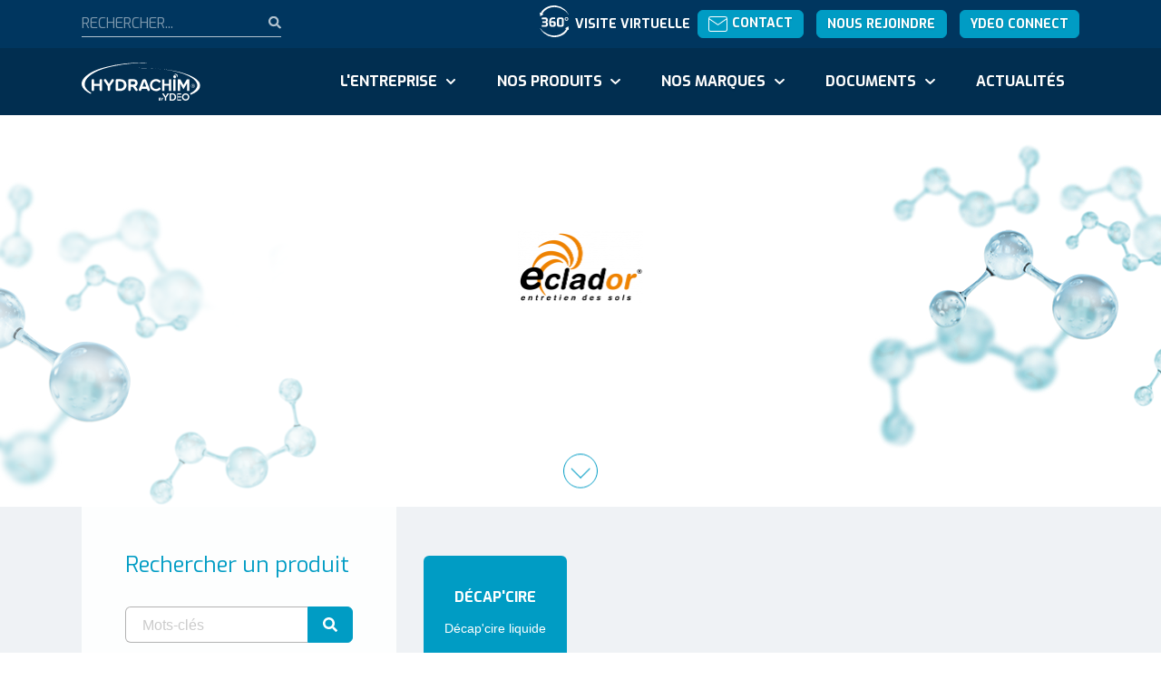

--- FILE ---
content_type: text/html; charset=UTF-8
request_url: https://www.hydrachim.fr/tag-produit/decapcire/
body_size: 69377
content:
<!doctype html><!--[if lt IE 9]><html class="no-js no-svg ie lt-ie9 lt-ie8 lt-ie7" lang="fr-FR"><![endif]--><!--[if IE 9]><html class="no-js no-svg ie ie9 lt-ie9 lt-ie8" lang="fr-FR"><![endif]--><!--[if gt IE 9]><!--><html
    class="no-js no-svg" lang="fr-FR"><!--<![endif]--><head><meta charset="UTF-8"/><meta name="description" content="La science de l&#039;hygiène"><script async src="https://www.googletagmanager.com/gtag/js?id=G-41JL5XRNFG"></script><script>
        window.dataLayer = window.dataLayer || [];
        function gtag() {
            dataLayer.push(arguments);
        }
        gtag('js', new Date());

        gtag('config', 'G-41JL5XRNFG');
    </script><link rel="stylesheet" href="https://www.hydrachim.fr/app/themes/website-theme/style.css" type="text/css" media="screen"/><meta content="text/html; charset=UTF-8" http-equiv="Content-Type"/><meta content="IE=edge" http-equiv="X-UA-Compatible"><meta content="width=device-width, initial-scale=1" name="viewport"><link rel="author" href="https://www.hydrachim.fr/app/themes/website-theme/humans.txt"/><link rel="pingback" href="https://www.hydrachim.fr/wp/xmlrpc.php"/><link href="http://gmpg.org/xfn/11" rel="profile"><meta name='robots' content='index, follow, max-image-preview:large, max-snippet:-1, max-video-preview:-1' /><script>
		var tarteaucitronForceLanguage = "fr";
		</script><script type="text/javascript" src="https://tarteaucitron.io/load.js?locale=fr&iswordpress=true&domain=www.hydrachim.fr&uuid=d66bd9e60c9817bde023adddc80d6dda865a3cb8"></script><link rel="alternate" hreflang="fr" href="https://www.hydrachim.fr/tag-produit/decapcire/" /><link rel="alternate" hreflang="x-default" href="https://www.hydrachim.fr/tag-produit/decapcire/" /><!-- Google Tag Manager --><!-- Google Tag Manager --><script>(function(w,d,s,l,i){w[l]=w[l]||[];w[l].push({'gtm.start':
new Date().getTime(),event:'gtm.js'});var f=d.getElementsByTagName(s)[0],
j=d.createElement(s),dl=l!='dataLayer'?'&l='+l:'';j.async=true;j.src=
'https://www.googletagmanager.com/gtm.js?id='+i+dl;f.parentNode.insertBefore(j,f);
})(window,document,'script','dataLayer','GTM-P97X5QR');</script><!-- End Google Tag Manager --><!-- This site is optimized with the Yoast SEO plugin v26.8 - https://yoast.com/product/yoast-seo-wordpress/ --><title>Décap&#039;cire - Hydrachim</title><link rel="canonical" href="https://www.hydrachim.fr/tag-produit/decapcire/" /><meta property="og:locale" content="fr_FR" /><meta property="og:type" content="article" /><meta property="og:title" content="Décap&#039;cire - Hydrachim" /><meta property="og:url" content="https://www.hydrachim.fr/tag-produit/decapcire/" /><meta property="og:site_name" content="Hydrachim" /><meta name="twitter:card" content="summary_large_image" /><script type="application/ld+json" class="yoast-schema-graph">{"@context":"https://schema.org","@graph":[{"@type":"CollectionPage","@id":"https://www.hydrachim.fr/tag-produit/decapcire/","url":"https://www.hydrachim.fr/tag-produit/decapcire/","name":"Décap'cire - Hydrachim","isPartOf":{"@id":"https://www.hydrachim.fr/#website"},"primaryImageOfPage":{"@id":"https://www.hydrachim.fr/tag-produit/decapcire/#primaryimage"},"image":{"@id":"https://www.hydrachim.fr/tag-produit/decapcire/#primaryimage"},"thumbnailUrl":"https://www.hydrachim.fr/app/uploads/2019/09/0241-DECAP-CIRE-AVEC-RINCAGE-5L.png","breadcrumb":{"@id":"https://www.hydrachim.fr/tag-produit/decapcire/#breadcrumb"},"inLanguage":"fr-FR"},{"@type":"ImageObject","inLanguage":"fr-FR","@id":"https://www.hydrachim.fr/tag-produit/decapcire/#primaryimage","url":"https://www.hydrachim.fr/app/uploads/2019/09/0241-DECAP-CIRE-AVEC-RINCAGE-5L.png","contentUrl":"https://www.hydrachim.fr/app/uploads/2019/09/0241-DECAP-CIRE-AVEC-RINCAGE-5L.png","width":500,"height":776},{"@type":"BreadcrumbList","@id":"https://www.hydrachim.fr/tag-produit/decapcire/#breadcrumb","itemListElement":[{"@type":"ListItem","position":1,"name":"Home","item":"https://www.hydrachim.fr/"},{"@type":"ListItem","position":2,"name":"Décap'cire"}]},{"@type":"WebSite","@id":"https://www.hydrachim.fr/#website","url":"https://www.hydrachim.fr/","name":"Hydrachim","description":"La science de l&#039;hygiène","potentialAction":[{"@type":"SearchAction","target":{"@type":"EntryPoint","urlTemplate":"https://www.hydrachim.fr/?s={search_term_string}"},"query-input":{"@type":"PropertyValueSpecification","valueRequired":true,"valueName":"search_term_string"}}],"inLanguage":"fr-FR"}]}</script><!-- / Yoast SEO plugin. --><link rel='dns-prefetch' href='//cdn.rawgit.com' /><link rel="alternate" type="application/rss+xml" title="Hydrachim &raquo; Flux" href="https://www.hydrachim.fr/feed/" /><link rel="alternate" type="application/rss+xml" title="Hydrachim &raquo; Flux des commentaires" href="https://www.hydrachim.fr/comments/feed/" /><link rel="alternate" type="application/rss+xml" title="Flux pour Hydrachim &raquo; Décap&#039;cire Tag" href="https://www.hydrachim.fr/tag-produit/decapcire/feed/" /><style id='wp-img-auto-sizes-contain-inline-css' type='text/css'>
img:is([sizes=auto i],[sizes^="auto," i]){contain-intrinsic-size:3000px 1500px}
/*# sourceURL=wp-img-auto-sizes-contain-inline-css */
</style><style id='wp-emoji-styles-inline-css' type='text/css'>

	img.wp-smiley, img.emoji {
		display: inline !important;
		border: none !important;
		box-shadow: none !important;
		height: 1em !important;
		width: 1em !important;
		margin: 0 0.07em !important;
		vertical-align: -0.1em !important;
		background: none !important;
		padding: 0 !important;
	}
/*# sourceURL=wp-emoji-styles-inline-css */
</style><link rel='stylesheet' id='wp-block-library-css' href='https://www.hydrachim.fr/wp/wp-includes/css/dist/block-library/style.min.css?ver=6.9' type='text/css' media='all' /><link rel='stylesheet' id='wc-blocks-style-css' href='https://www.hydrachim.fr/app/plugins/woocommerce/assets/client/blocks/wc-blocks.css?ver=wc-10.4.3' type='text/css' media='all' />
<style id='global-styles-inline-css' type='text/css'>
:root{--wp--preset--aspect-ratio--square: 1;--wp--preset--aspect-ratio--4-3: 4/3;--wp--preset--aspect-ratio--3-4: 3/4;--wp--preset--aspect-ratio--3-2: 3/2;--wp--preset--aspect-ratio--2-3: 2/3;--wp--preset--aspect-ratio--16-9: 16/9;--wp--preset--aspect-ratio--9-16: 9/16;--wp--preset--color--black: #000000;--wp--preset--color--cyan-bluish-gray: #abb8c3;--wp--preset--color--white: #ffffff;--wp--preset--color--pale-pink: #f78da7;--wp--preset--color--vivid-red: #cf2e2e;--wp--preset--color--luminous-vivid-orange: #ff6900;--wp--preset--color--luminous-vivid-amber: #fcb900;--wp--preset--color--light-green-cyan: #7bdcb5;--wp--preset--color--vivid-green-cyan: #00d084;--wp--preset--color--pale-cyan-blue: #8ed1fc;--wp--preset--color--vivid-cyan-blue: #0693e3;--wp--preset--color--vivid-purple: #9b51e0;--wp--preset--gradient--vivid-cyan-blue-to-vivid-purple: linear-gradient(135deg,rgb(6,147,227) 0%,rgb(155,81,224) 100%);--wp--preset--gradient--light-green-cyan-to-vivid-green-cyan: linear-gradient(135deg,rgb(122,220,180) 0%,rgb(0,208,130) 100%);--wp--preset--gradient--luminous-vivid-amber-to-luminous-vivid-orange: linear-gradient(135deg,rgb(252,185,0) 0%,rgb(255,105,0) 100%);--wp--preset--gradient--luminous-vivid-orange-to-vivid-red: linear-gradient(135deg,rgb(255,105,0) 0%,rgb(207,46,46) 100%);--wp--preset--gradient--very-light-gray-to-cyan-bluish-gray: linear-gradient(135deg,rgb(238,238,238) 0%,rgb(169,184,195) 100%);--wp--preset--gradient--cool-to-warm-spectrum: linear-gradient(135deg,rgb(74,234,220) 0%,rgb(151,120,209) 20%,rgb(207,42,186) 40%,rgb(238,44,130) 60%,rgb(251,105,98) 80%,rgb(254,248,76) 100%);--wp--preset--gradient--blush-light-purple: linear-gradient(135deg,rgb(255,206,236) 0%,rgb(152,150,240) 100%);--wp--preset--gradient--blush-bordeaux: linear-gradient(135deg,rgb(254,205,165) 0%,rgb(254,45,45) 50%,rgb(107,0,62) 100%);--wp--preset--gradient--luminous-dusk: linear-gradient(135deg,rgb(255,203,112) 0%,rgb(199,81,192) 50%,rgb(65,88,208) 100%);--wp--preset--gradient--pale-ocean: linear-gradient(135deg,rgb(255,245,203) 0%,rgb(182,227,212) 50%,rgb(51,167,181) 100%);--wp--preset--gradient--electric-grass: linear-gradient(135deg,rgb(202,248,128) 0%,rgb(113,206,126) 100%);--wp--preset--gradient--midnight: linear-gradient(135deg,rgb(2,3,129) 0%,rgb(40,116,252) 100%);--wp--preset--font-size--small: 13px;--wp--preset--font-size--medium: 20px;--wp--preset--font-size--large: 36px;--wp--preset--font-size--x-large: 42px;--wp--preset--spacing--20: 0.44rem;--wp--preset--spacing--30: 0.67rem;--wp--preset--spacing--40: 1rem;--wp--preset--spacing--50: 1.5rem;--wp--preset--spacing--60: 2.25rem;--wp--preset--spacing--70: 3.38rem;--wp--preset--spacing--80: 5.06rem;--wp--preset--shadow--natural: 6px 6px 9px rgba(0, 0, 0, 0.2);--wp--preset--shadow--deep: 12px 12px 50px rgba(0, 0, 0, 0.4);--wp--preset--shadow--sharp: 6px 6px 0px rgba(0, 0, 0, 0.2);--wp--preset--shadow--outlined: 6px 6px 0px -3px rgb(255, 255, 255), 6px 6px rgb(0, 0, 0);--wp--preset--shadow--crisp: 6px 6px 0px rgb(0, 0, 0);}:where(.is-layout-flex){gap: 0.5em;}:where(.is-layout-grid){gap: 0.5em;}body .is-layout-flex{display: flex;}.is-layout-flex{flex-wrap: wrap;align-items: center;}.is-layout-flex > :is(*, div){margin: 0;}body .is-layout-grid{display: grid;}.is-layout-grid > :is(*, div){margin: 0;}:where(.wp-block-columns.is-layout-flex){gap: 2em;}:where(.wp-block-columns.is-layout-grid){gap: 2em;}:where(.wp-block-post-template.is-layout-flex){gap: 1.25em;}:where(.wp-block-post-template.is-layout-grid){gap: 1.25em;}.has-black-color{color: var(--wp--preset--color--black) !important;}.has-cyan-bluish-gray-color{color: var(--wp--preset--color--cyan-bluish-gray) !important;}.has-white-color{color: var(--wp--preset--color--white) !important;}.has-pale-pink-color{color: var(--wp--preset--color--pale-pink) !important;}.has-vivid-red-color{color: var(--wp--preset--color--vivid-red) !important;}.has-luminous-vivid-orange-color{color: var(--wp--preset--color--luminous-vivid-orange) !important;}.has-luminous-vivid-amber-color{color: var(--wp--preset--color--luminous-vivid-amber) !important;}.has-light-green-cyan-color{color: var(--wp--preset--color--light-green-cyan) !important;}.has-vivid-green-cyan-color{color: var(--wp--preset--color--vivid-green-cyan) !important;}.has-pale-cyan-blue-color{color: var(--wp--preset--color--pale-cyan-blue) !important;}.has-vivid-cyan-blue-color{color: var(--wp--preset--color--vivid-cyan-blue) !important;}.has-vivid-purple-color{color: var(--wp--preset--color--vivid-purple) !important;}.has-black-background-color{background-color: var(--wp--preset--color--black) !important;}.has-cyan-bluish-gray-background-color{background-color: var(--wp--preset--color--cyan-bluish-gray) !important;}.has-white-background-color{background-color: var(--wp--preset--color--white) !important;}.has-pale-pink-background-color{background-color: var(--wp--preset--color--pale-pink) !important;}.has-vivid-red-background-color{background-color: var(--wp--preset--color--vivid-red) !important;}.has-luminous-vivid-orange-background-color{background-color: var(--wp--preset--color--luminous-vivid-orange) !important;}.has-luminous-vivid-amber-background-color{background-color: var(--wp--preset--color--luminous-vivid-amber) !important;}.has-light-green-cyan-background-color{background-color: var(--wp--preset--color--light-green-cyan) !important;}.has-vivid-green-cyan-background-color{background-color: var(--wp--preset--color--vivid-green-cyan) !important;}.has-pale-cyan-blue-background-color{background-color: var(--wp--preset--color--pale-cyan-blue) !important;}.has-vivid-cyan-blue-background-color{background-color: var(--wp--preset--color--vivid-cyan-blue) !important;}.has-vivid-purple-background-color{background-color: var(--wp--preset--color--vivid-purple) !important;}.has-black-border-color{border-color: var(--wp--preset--color--black) !important;}.has-cyan-bluish-gray-border-color{border-color: var(--wp--preset--color--cyan-bluish-gray) !important;}.has-white-border-color{border-color: var(--wp--preset--color--white) !important;}.has-pale-pink-border-color{border-color: var(--wp--preset--color--pale-pink) !important;}.has-vivid-red-border-color{border-color: var(--wp--preset--color--vivid-red) !important;}.has-luminous-vivid-orange-border-color{border-color: var(--wp--preset--color--luminous-vivid-orange) !important;}.has-luminous-vivid-amber-border-color{border-color: var(--wp--preset--color--luminous-vivid-amber) !important;}.has-light-green-cyan-border-color{border-color: var(--wp--preset--color--light-green-cyan) !important;}.has-vivid-green-cyan-border-color{border-color: var(--wp--preset--color--vivid-green-cyan) !important;}.has-pale-cyan-blue-border-color{border-color: var(--wp--preset--color--pale-cyan-blue) !important;}.has-vivid-cyan-blue-border-color{border-color: var(--wp--preset--color--vivid-cyan-blue) !important;}.has-vivid-purple-border-color{border-color: var(--wp--preset--color--vivid-purple) !important;}.has-vivid-cyan-blue-to-vivid-purple-gradient-background{background: var(--wp--preset--gradient--vivid-cyan-blue-to-vivid-purple) !important;}.has-light-green-cyan-to-vivid-green-cyan-gradient-background{background: var(--wp--preset--gradient--light-green-cyan-to-vivid-green-cyan) !important;}.has-luminous-vivid-amber-to-luminous-vivid-orange-gradient-background{background: var(--wp--preset--gradient--luminous-vivid-amber-to-luminous-vivid-orange) !important;}.has-luminous-vivid-orange-to-vivid-red-gradient-background{background: var(--wp--preset--gradient--luminous-vivid-orange-to-vivid-red) !important;}.has-very-light-gray-to-cyan-bluish-gray-gradient-background{background: var(--wp--preset--gradient--very-light-gray-to-cyan-bluish-gray) !important;}.has-cool-to-warm-spectrum-gradient-background{background: var(--wp--preset--gradient--cool-to-warm-spectrum) !important;}.has-blush-light-purple-gradient-background{background: var(--wp--preset--gradient--blush-light-purple) !important;}.has-blush-bordeaux-gradient-background{background: var(--wp--preset--gradient--blush-bordeaux) !important;}.has-luminous-dusk-gradient-background{background: var(--wp--preset--gradient--luminous-dusk) !important;}.has-pale-ocean-gradient-background{background: var(--wp--preset--gradient--pale-ocean) !important;}.has-electric-grass-gradient-background{background: var(--wp--preset--gradient--electric-grass) !important;}.has-midnight-gradient-background{background: var(--wp--preset--gradient--midnight) !important;}.has-small-font-size{font-size: var(--wp--preset--font-size--small) !important;}.has-medium-font-size{font-size: var(--wp--preset--font-size--medium) !important;}.has-large-font-size{font-size: var(--wp--preset--font-size--large) !important;}.has-x-large-font-size{font-size: var(--wp--preset--font-size--x-large) !important;}
/*# sourceURL=global-styles-inline-css */
</style>
<style id='classic-theme-styles-inline-css' type='text/css'>
/*! This file is auto-generated */
.wp-block-button__link{color:#fff;background-color:#32373c;border-radius:9999px;box-shadow:none;text-decoration:none;padding:calc(.667em + 2px) calc(1.333em + 2px);font-size:1.125em}.wp-block-file__button{background:#32373c;color:#fff;text-decoration:none}
/*# sourceURL=/wp-includes/css/classic-themes.min.css */
</style><link rel='stylesheet' id='wp-components-css' href='https://www.hydrachim.fr/wp/wp-includes/css/dist/components/style.min.css?ver=6.9' type='text/css' media='all' /><link rel='stylesheet' id='wp-preferences-css' href='https://www.hydrachim.fr/wp/wp-includes/css/dist/preferences/style.min.css?ver=6.9' type='text/css' media='all' /><link rel='stylesheet' id='wp-block-editor-css' href='https://www.hydrachim.fr/wp/wp-includes/css/dist/block-editor/style.min.css?ver=6.9' type='text/css' media='all' /><link rel='stylesheet' id='popup-maker-block-library-style-css' href='https://www.hydrachim.fr/app/plugins/popup-maker/dist/packages/block-library-style.css?ver=dbea705cfafe089d65f1' type='text/css' media='all' /><link rel='stylesheet' id='wpml-blocks-css' href='https://www.hydrachim.fr/app/plugins/wpml-multilingual-cms/dist/css/blocks/styles.css?ver=4.6.5' type='text/css' media='all' /><link rel='stylesheet' id='contact-form-7-css' href='https://www.hydrachim.fr/app/plugins/contact-form-7/includes/css/styles.css?ver=6.1.4' type='text/css' media='all' /><link rel='stylesheet' id='woocommerce-layout-css' href='https://www.hydrachim.fr/app/plugins/woocommerce/assets/css/woocommerce-layout.css?ver=10.4.3' type='text/css' media='all' /><link rel='stylesheet' id='woocommerce-smallscreen-css' href='https://www.hydrachim.fr/app/plugins/woocommerce/assets/css/woocommerce-smallscreen.css?ver=10.4.3' type='text/css' media='only screen and (max-width: 768px)' /><link rel='stylesheet' id='woocommerce-general-css' href='https://www.hydrachim.fr/app/plugins/woocommerce/assets/css/woocommerce.css?ver=10.4.3' type='text/css' media='all' /><style id='woocommerce-inline-inline-css' type='text/css'>
.woocommerce form .form-row .required { visibility: visible; }
/*# sourceURL=woocommerce-inline-inline-css */
</style><link rel='stylesheet' id='wpml-legacy-dropdown-0-css' href='https://www.hydrachim.fr/app/plugins/wpml-multilingual-cms/templates/language-switchers/legacy-dropdown/style.min.css?ver=1' type='text/css' media='all' /><link rel='stylesheet' id='AOS_animate-css' href='https://cdn.rawgit.com/michalsnik/aos/2.1.1/dist/aos.css' type='text/css' media='all' /><link rel='stylesheet' id='taxopress-frontend-css-css' href='https://www.hydrachim.fr/app/plugins/simple-tags/assets/frontend/css/frontend.css?ver=3.43.0' type='text/css' media='all' /><script type="text/javascript" src="https://www.hydrachim.fr/wp/wp-includes/js/jquery/jquery.min.js?ver=3.7.1" id="jquery-core-js"></script><script type="text/javascript" src="https://www.hydrachim.fr/wp/wp-includes/js/jquery/jquery-migrate.min.js?ver=3.4.1" id="jquery-migrate-js"></script><script type="text/javascript" src="https://www.hydrachim.fr/app/plugins/woocommerce/assets/js/jquery-blockui/jquery.blockUI.min.js?ver=2.7.0-wc.10.4.3" id="wc-jquery-blockui-js" defer="defer" data-wp-strategy="defer"></script><script type="text/javascript" src="https://www.hydrachim.fr/app/plugins/woocommerce/assets/js/js-cookie/js.cookie.min.js?ver=2.1.4-wc.10.4.3" id="wc-js-cookie-js" defer="defer" data-wp-strategy="defer"></script><script type="text/javascript" id="woocommerce-js-extra">
/* <![CDATA[ */
var woocommerce_params = {"ajax_url":"/wp/wp-admin/admin-ajax.php","wc_ajax_url":"/?wc-ajax=%%endpoint%%","i18n_password_show":"Afficher le mot de passe","i18n_password_hide":"Masquer le mot de passe"};
//# sourceURL=woocommerce-js-extra
/* ]]> */
</script><script type="text/javascript" src="https://www.hydrachim.fr/app/plugins/woocommerce/assets/js/frontend/woocommerce.min.js?ver=10.4.3" id="woocommerce-js" defer="defer" data-wp-strategy="defer"></script><script type="text/javascript" src="https://www.hydrachim.fr/app/plugins/wpml-multilingual-cms/templates/language-switchers/legacy-dropdown/script.min.js?ver=1" id="wpml-legacy-dropdown-0-js"></script><script type="text/javascript" src="https://www.hydrachim.fr/app/plugins/simple-tags/assets/frontend/js/frontend.js?ver=3.43.0" id="taxopress-frontend-js-js"></script><link rel="https://api.w.org/" href="https://www.hydrachim.fr/wp-json/" /><link rel="EditURI" type="application/rsd+xml" title="RSD" href="https://www.hydrachim.fr/wp/xmlrpc.php?rsd" /><meta name="generator" content="WordPress 6.9" /><meta name="generator" content="WooCommerce 10.4.3" /><meta name="generator" content="WPML ver:4.6.5 stt:1,4;" /><link rel="stylesheet" href="https://use.typekit.net/ngz2vpk.css"><noscript><style>.woocommerce-product-gallery{ opacity: 1 !important; }</style></noscript><link rel="icon" href="https://www.hydrachim.fr/app/uploads/2019/10/cropped-hydrachim-512x512-32x32.png" sizes="32x32" /><link rel="icon" href="https://www.hydrachim.fr/app/uploads/2019/10/cropped-hydrachim-512x512-192x192.png" sizes="192x192" /><link rel="apple-touch-icon" href="https://www.hydrachim.fr/app/uploads/2019/10/cropped-hydrachim-512x512-180x180.png" /><meta name="msapplication-TileImage" content="https://www.hydrachim.fr/app/uploads/2019/10/cropped-hydrachim-512x512-270x270.png" /><style type="text/css" id="wp-custom-css">
			.pum-content.popmake-content:focus-visible, 
.pum-content *:focus, 
.pum-overlay .pum-content {
	outline: none !important;
}

.wp-block-image img {
	max-width:100%;
	height:auto;
}

html :where(img) {
	max-width: none;
}



.wpcf7 input[type=date], .wpcf7 input[type=datetime], .wpcf7 input[type=email], .wpcf7 input[type=number], .wpcf7 input[type=password], .wpcf7 input[type=tel], .wpcf7 input[type=text], .wpcf7 select, .wpcf7 textarea{
	color: black !important;
}


.sous_titre_mise_sur_le_marche{
	text-align:center !important;
}

[data-filter="filter-filtre-deterquat"] {
    display: none !important;
	visibility:hidden !important;
}
		</style><link href="https://fonts.googleapis.com/css?family=Exo:100,200,300,400,400i,600,700,700i&display=swap" rel="stylesheet"><link href="https://www.hydrachim.fr/app/themes/website-theme/assets/dist/app.css" rel="stylesheet"/></head></html></head><body class="archive tax-product_tag term-decapcire term-3433 wp-theme-ydeo-base-theme wp-child-theme-website-theme theme-ydeo-base-theme woocommerce woocommerce-page woocommerce-no-js product-decapcire_002024191" data-template="base.twig"><div style="height: 0; width: 0; position: absolute; visibility: hidden; pointer-events: none;" class="svgSprite"><!-- inject:svg --><svg xmlns="http://www.w3.org/2000/svg" xmlns:xlink="http://www.w3.org/1999/xlink"><symbol id="arrow-actu" viewBox="0 0 83.01 61.26"><g data-name="Calque 2"><g data-name="Calque 1"><path d="M52.1 15.53c-8.73-2.53-18.23-3.37-27.28-4.18-4.54-.41-9.1-.68-13.65-.86-2.64-.1-6.86-1.14-9.3.34-1.56.94-1.54 2.06-1.72 3.71C-.34 19 .5 24 .67 28.47c.15 4-1.56 12.23 3.58 13.81 4 1.24 9.34.54 13.53.64 5.22.12 10.43.15 15.65.06 2.92 0 12.87-1.91 14.68.76 1.93 2.85-1 8.71.75 11.85C51.38 60 56.71 54.7 59.38 53c8.07-5.2 15.76-10.9 23.28-16.83a1.2 1.2 0 00.2-1.43A133.09 133.09 0 0058.33.41a1.42 1.42 0 00-2 0 1.06 1.06 0 00-.22.29 57.37 57.37 0 00-4.31 14.85c-.26 1.77 2.45 2.51 2.71.72a54.51 54.51 0 014.05-14.15l-2.24.3A141.22 141.22 0 0170.47 19c2 2.84 4 5.78 5.78 8.78s4.55 5.85 2 9c-4.23 5.14-12.43 9.35-18 13-1.2.79-6.74 5.42-8 5.06-2.53-.69-2-11.56-2.09-13.6a1.1 1.1 0 00-1.08-1.09c-10.42.36-20.87.48-31.29.25-3.79-.12-12.24 1.36-14.25-2.65-.8-1.58-.2-5.07-.28-7l-.32-8.13c-.08-2.11-.74-4.92-.27-7 .82-3.62 2.93-2.93 6.22-2.84q6.84.2 13.66.72c9.83.74 19.56 2.58 29.38 3.3.8.06.9-1.14.17-1.35z"/><path d="M82.9 37.34l.07-1.1a.36.36 0 00-.37-.35.33.33 0 00-.17 0c-2.88 2.11-4.64 5.17-7.07 7.78a57.6 57.6 0 01-10.13 8.63C63 53.84 56.09 59 53.36 58.41s-1.54-3.32-3.07-5.41a1 1 0 00-1.71 1c1.11 2.22.14 4.34 1 6.45a1.19 1.19 0 001.08.84c6.09.12 13.92-5.24 18.55-8.67a55.33 55.33 0 008.64-7.9c1.14-1.3 5.35-5.4 4.77-7.31a.16.16 0 00.2.11.18.18 0 00.11-.15zM50 48.7c-6.29-2.3-13.82-2-20.45-2.43S7.09 47.38 4.38 39.6C4 38.41 1.9 38.46 2 39.9c.67 7.45 8.56 7.8 14.47 8.18q8.33.56 16.66 1.05c5.54.34 11.42 1.29 16.88.07.27-.06.22-.41 0-.5z"/></g></g></symbol><symbol id="arrow-circle-right" viewBox="0 0 512 512"><path fill="currentColor" d="M256 8c137 0 248 111 248 248S393 504 256 504 8 393 8 256 119 8 256 8zM140 300h116v70.9c0 10.7 13 16.1 20.5 8.5l114.3-114.9c4.7-4.7 4.7-12.2 0-16.9l-114.3-115c-7.6-7.6-20.5-2.2-20.5 8.5V212H140c-6.6 0-12 5.4-12 12v64c0 6.6 5.4 12 12 12z"/></symbol><symbol id="arrow-down" viewBox="0 0 448 512"><path fill="currentColor" d="M207.029 381.476L12.686 187.132c-9.373-9.373-9.373-24.569 0-33.941l22.667-22.667c9.357-9.357 24.522-9.375 33.901-.04L224 284.505l154.745-154.021c9.379-9.335 24.544-9.317 33.901.04l22.667 22.667c9.373 9.373 9.373 24.569 0 33.941L240.971 381.476c-9.373 9.372-24.569 9.372-33.942 0z"/></symbol><symbol id="camera" viewBox="0 0 146.641 203.871"><path d="M51.012 97.73h-.064c-.931-.163-1.861-.325-2.788-.5a10.5 10.5 0 00-1.751-.125c-1.407-.026-2.86-.049-3.605-1.543-.431-.862-.246-3.4-.019-5.916.034-.409.064-.757.079-.965v-.03a.4.4 0 01.125-.246.378.378 0 01.272-.11.4.4 0 01.356.4v.06c0 .25-.045.571-.079.957-.14 1.547-.431 4.766-.057 5.512.514 1.029 1.453 1.1 2.939 1.135a11.022 11.022 0 011.891.136c.927.17 1.854.333 2.78.5a.38.38 0 01-.064.757zM46.151 54.128h-.038a.378.378 0 01-.337-.416c.257-2.406.5-4.679.806-7.286a.381.381 0 11.757.087c-.306 2.6-.549 4.876-.8 7.278a.378.378 0 01-.388.337zM137.342 104.531c-.454 0-.9 0-1.294-.034l-.454-.019c-23.484-.757-47.767-1.513-72.1-4.816a.378.378 0 11.1-.749c24.29 3.28 48.554 4.059 72.019 4.812h.462a8.635 8.635 0 003.806-.378c2.077-1.135 2.054-2.735 2.02-5.179v-.673a171.434 171.434 0 011.43-21.328c.166-1.513.333-3.026.488-4.562.87-8.417.987-16.562 1.112-25.187v-.238c.023-1.392-.034-2.826-.934-3.669a4.683 4.683 0 00-2.572-.934c-10.876-1.657-22.069-2.463-32.6-3.144l-45.493-2.936a.38.38 0 01.049-.757l45.489 2.947c10.547.685 21.759 1.49 32.665 3.155a5.169 5.169 0 012.977 1.135c1.135 1.059 1.2 2.739 1.173 4.233v.238c-.125 8.64-.242 16.8-1.116 25.255-.155 1.513-.322 3.026-.488 4.562a171.058 171.058 0 00-1.426 21.241v.67c.034 2.527.061 4.521-2.417 5.856a6.508 6.508 0 01-2.896.499z"/><path d="M97.739 87.228a21.536 21.536 0 01-16.028-7.237 20.635 20.635 0 01-3.614-5.62 19.684 19.684 0 011.154-18.158c3.5-5.455 10.316-8.841 17.78-8.841 6.431 0 12.079 2.546 15.461 6.987a23.223 23.223 0 014.4 10.736 19.653 19.653 0 01-5.349 16.516 19.338 19.338 0 01-13.804 5.617zm-.7-39.1c-7.229 0-13.8 3.253-17.163 8.493a18.9 18.9 0 00-1.089 17.454 19.7 19.7 0 003.488 5.413 20.772 20.772 0 0015.468 6.979 18.566 18.566 0 0013.267-5.4 18.9 18.9 0 005.137-15.888 22.482 22.482 0 00-4.248-10.361c-3.243-4.247-8.66-6.687-14.864-6.687z"/><path d="M97.598 85.803a19.834 19.834 0 01-14.78-6.669 18.915 18.915 0 01-3.337-5.179 18.137 18.137 0 011.067-16.732c3.219-5.024 9.5-8.145 16.4-8.145 5.939 0 11.133 2.345 14.246 6.431a21.32 21.32 0 014.036 9.907 18.122 18.122 0 01-4.918 15.219 17.8 17.8 0 01-12.714 5.168zm-.651-35.968c-6.639 0-12.68 2.989-15.763 7.8a17.392 17.392 0 00-1 16.036 18.272 18.272 0 003.189 4.99 19.077 19.077 0 0014.228 6.389 17.042 17.042 0 0012.181-4.956 17.356 17.356 0 004.717-14.583 20.6 20.6 0 00-3.9-9.529c-2.985-3.9-7.959-6.143-13.66-6.143z"/><path d="M97.519 80.11a14.144 14.144 0 01-10.535-4.755 13.461 13.461 0 01-2.376-3.692 12.951 12.951 0 01.757-11.935c2.3-3.582 6.779-5.811 11.693-5.811a12.512 12.512 0 0110.165 4.6 15.208 15.208 0 012.883 7.044 12.9 12.9 0 01-3.518 10.853 12.692 12.692 0 01-9.068 3.7zm-.458-25.436c-4.661 0-8.894 2.092-11.057 5.463a12.188 12.188 0 00-.7 11.235 12.767 12.767 0 002.251 3.488 13.373 13.373 0 009.964 4.494 11.95 11.95 0 008.538-3.473 12.151 12.151 0 003.3-10.214 14.454 14.454 0 00-2.739-6.684 11.747 11.747 0 00-9.559-4.309z"/><path d="M97.459 79.034a12.926 12.926 0 01-9.635-4.35 12.34 12.34 0 01-2.175-3.378 11.825 11.825 0 01.7-10.917c2.1-3.28 6.2-5.315 10.69-5.315a11.45 11.45 0 019.3 4.207 13.944 13.944 0 012.647 6.432 11.818 11.818 0 01-3.227 9.919 11.621 11.621 0 01-8.3 3.402zm-.42-23.2c-4.237 0-8.092 1.891-10.055 4.967a11.066 11.066 0 00-.636 10.214 11.58 11.58 0 002.047 3.17 12.155 12.155 0 009.079 4.089 10.864 10.864 0 007.762-3.159 11.046 11.046 0 003.026-9.295 13.165 13.165 0 00-2.527-6.075 10.67 10.67 0 00-8.7-3.923zM145.067 60.809h-.038c-9.548-.938-21.46-2.092-31.02-3.026a.378.378 0 11.076-.753c9.548.923 21.464 2.077 31.02 3.026a.377.377 0 01-.038.753zM80.958 54.657h-.03a300.018 300.018 0 01-6.692-.643.379.379 0 01.079-.753c2.062.216 4.445.462 6.673.639a.379.379 0 01-.03.757zM64.779 53.084h-.042l-6.6-.62c-3.783-.359-7.71-.726-11.436.291a.379.379 0 11-.2-.73c3.859-1.055 8.027-.662 11.727-.314l6.6.62a.379.379 0 11-.034.757zM142.06 96.356c-2.962-.1-6.011-.5-8.962-.874-2.043-.265-4.161-.533-6.208-.7l-.567-.049c-4.8-.4-9.756-.806-14.666-.836a350.1 350.1 0 01-36.41-2.315.38.38 0 11.079-.757 343.512 343.512 0 0036.316 2.311c4.941.03 9.915.443 14.723.84l.567.045c2.069.174 4.191.446 6.246.707 2.932.378 5.966.757 8.89.87a.378.378 0 110 .757zM137.835 56.715h-.027a375.107 375.107 0 01-26.185-2.712.378.378 0 11.106-.749 369.212 369.212 0 0025.754 2.682c.257-3.995.617-8.031 1.055-12.011-7.706-.817-15.661-1.657-23.522-2.016-.972-.042-1.975-.174-2.943-.3-1.036-.136-2.107-.276-3.125-.306-2.6-.079-5.3-.322-7.918-.556-2.485-.223-5.05-.454-7.52-.545-.11 1.108-.159 2.425-.2 3.7-.049 1.43-.1 2.909-.246 4.116a.381.381 0 01-.757-.091c.14-1.173.189-2.648.242-4.051s.1-2.909.246-4.112a.378.378 0 01.378-.333c2.6.079 5.3.322 7.914.556s5.3.477 7.872.556c1.055.034 2.145.174 3.2.31.953.125 1.937.253 2.879.3 8.012.378 16.115 1.229 23.946 2.062a.377.377 0 01.337.42c-.473 4.214-.851 8.5-1.135 12.729a.375.375 0 01-.348.352z"/><path d="M133.226 54.657c-.794 0-2.629-.072-3.287-.144l-14.6-1.555a.378.378 0 01-.337-.4l.98-9.412a.378.378 0 01.409-.34c2.955.253 6.053.488 9.06.715s6.109.462 9.079.715a.377.377 0 01.344.412c-.068.757-.148 1.782-.235 2.894-.545 7.093-.643 7.1-1.116 7.127zm-17.432-2.41l14.224 1.513c.632.068 2.489.136 3.231.14.2-.832.454-4.161.628-6.431.072-.942.14-1.823.2-2.527-2.841-.242-5.807-.465-8.682-.685s-5.852-.439-8.7-.681z"/><path d="M132.273 53.632c-.635 0-2.361-.072-2.951-.136l-12.9-1.35a.182.182 0 01-.129-.068.2.2 0 01-.042-.14l.817-7.672a.2.2 0 01.2-.17c2.61.223 5.353.431 8 .636s5.394.409 8.008.632a.189.189 0 01.17.2c-.057.613-.121 1.456-.189 2.364-.416 5.44-.518 5.674-.817 5.7zm-15.623-1.835l12.726 1.324c.605.064 2.417.144 2.981.132.178-.511.378-3.4.545-5.349.064-.821.121-1.589.174-2.183-2.553-.216-5.228-.42-7.815-.617s-5.266-.378-7.823-.617zM84.694 47.954h-.042a4.29 4.29 0 01-1.714-.5 4.124 4.124 0 01-1.415-.919c-.836-.927-.87-2.44-.095-4.051a4.162 4.162 0 011.385-1.733 2.807 2.807 0 011.513-.424 3.707 3.707 0 012.459.991 4.049 4.049 0 01.719.893 4.006 4.006 0 01-1.1 5.152 2.969 2.969 0 01-1.71.591zm-.378-6.87a1.99 1.99 0 00-1.1.306 3.329 3.329 0 00-1.112 1.422c-.492 1.021-.757 2.4-.026 3.215a3.5 3.5 0 001.169.757 3.643 3.643 0 001.411.427l.03.378v-.378a2.27 2.27 0 001.275-.45 3.268 3.268 0 00.881-4.161 3.23 3.23 0 00-.586-.726 2.924 2.924 0 00-1.933-.791z"/><path d="M84.589 46.604h-.03a2.988 2.988 0 01-1.165-.34 2.815 2.815 0 01-.961-.624 2.454 2.454 0 01-.053-2.743 2.807 2.807 0 01.938-1.18 2.328 2.328 0 012.674.378 2.871 2.871 0 01.492.609 2.716 2.716 0 01-.757 3.5 2.016 2.016 0 01-1.138.4zm-.261-4.793a1.483 1.483 0 00-.806.223 2.447 2.447 0 00-.8 1.025c-.174.356-.685 1.577 0 2.327a2.505 2.505 0 00.84.533 2.649 2.649 0 001.014.306l.023.189v-.189a1.623 1.623 0 00.931-.329 2.357 2.357 0 00.639-2.992 2.418 2.418 0 00-.424-.526 2.122 2.122 0 00-1.417-.567zM73.812 83.358h-.045a4.437 4.437 0 01-1.763-.514 4.343 4.343 0 01-1.453-.942c-.863-.953-.9-2.512-.095-4.161a4.263 4.263 0 011.422-1.782 2.871 2.871 0 011.547-.435 3.783 3.783 0 012.527 1.018 4.2 4.2 0 01.757.919 4.12 4.12 0 01-1.135 5.3 3.027 3.027 0 01-1.762.597zm-.378-7.082a2.061 2.061 0 00-1.135.318 3.435 3.435 0 00-1.135 1.472c-.511 1.055-.787 2.485-.026 3.329a3.692 3.692 0 001.211.757 3.813 3.813 0 001.46.443l.03.378v-.378a2.345 2.345 0 001.32-.465 3.261 3.261 0 00.306-5.046 3.026 3.026 0 00-2.039-.806z"/><path d="M71.44 82.817h-.03l-.794-.068-.787-.064c-.208 0-.318-.31-.3-.518s.159-.253.359-.238l.791.068h.061a4.8 4.8 0 01.537-4.918 1.339 1.339 0 01.647-.965c.25-3.374.431-6.673.549-9.836l-3.026-.378-.114.734a90.357 90.357 0 00-1.26 11.943.378.378 0 01-.378.378.378.378 0 01-.378-.378 89.783 89.783 0 011.271-12.041l.163-1.093a.378.378 0 01.42-.322l3.734.45a.378.378 0 01.333.378 279.415 279.415 0 01-.575 10.418.378.378 0 01-.272.337.567.567 0 00-.378.522.378.378 0 01-.072.189 3.936 3.936 0 00-.189 4.751.425.425 0 01-.31.651z"/><path d="M73.719 76.064h-.045a.378.378 0 01-.329-.42l1.135-9.272h-.628a7.233 7.233 0 01-1.135-.053.383.383 0 01.121-.757 6.276 6.276 0 00.991.045 6.724 6.724 0 011.112.053.378.378 0 01.318.42l-1.161 9.65a.378.378 0 01-.379.334zM73.608 80.566a.984.984 0 01-.791-.378.969.969 0 01-.174-.378.988.988 0 01-.083-.416 1.014 1.014 0 01.454-.806.923.923 0 01.851-.121 1.135 1.135 0 01.67 1.165 1.055 1.055 0 01-.178.56.885.885 0 01-.73.378zm-.238-.991a.439.439 0 00.322.193h.034a.333.333 0 00.045-.174.424.424 0 00-.178-.412h-.043a.341.341 0 01-.057.072.462.462 0 00-.1.322zM71.251 36.022h-.076a.378.378 0 01-.3-.446 4.2 4.2 0 00-.1-2.065.757.757 0 00-.132-.291 1.006 1.006 0 00-.522-.178 45.143 45.143 0 00-4.539-.378 50.061 50.061 0 01-5.531-.537 2.962 2.962 0 00-1.263.061 1.577 1.577 0 00-.518.242.38.38 0 11-.431-.624 2.44 2.44 0 01.757-.352 3.783 3.783 0 011.585-.076 48.959 48.959 0 005.432.514c1.574.091 3.06.174 4.623.4a1.562 1.562 0 01.965.412 1.513 1.513 0 01.306.583 5.027 5.027 0 01.117 2.44.378.378 0 01-.373.295zM81.635 36.492a.378.378 0 01-.378-.378v-.995a1.135 1.135 0 00-.337-.068l-7.963-.844a1.809 1.809 0 00-.216 0v.079l.042 1.188a.379.379 0 11-.757.026l-.042-1.188a.757.757 0 01.4-.783 1.237 1.237 0 01.654-.064l7.963.844a1.211 1.211 0 01.863.352.776.776 0 01.151.507v.946a.378.378 0 01-.38.378z"/><path d="M62.039 34.549h-.023a.378.378 0 01-.352-.4c.03-.462.026-.738.023-1.029s0-.594.03-1.082a.38.38 0 01.757.053c-.03.458-.026.734-.026 1.025s0 .594-.027 1.082a.378.378 0 01-.382.351zM63.931 35.459a.378.378 0 01-.356-.4l.178-2.849a.38.38 0 01.757.049l-.2 2.845a.378.378 0 01-.379.355zM66.291 35.531a.378.378 0 01-.378-.378c0-.957 0-1.926.038-2.883a.378.378 0 01.378-.378.378.378 0 01.378.378 46.914 46.914 0 00-.038 2.833.378.378 0 01-.378.378zM68.38 35.697h-.023a.378.378 0 01-.356-.4 19.845 19.845 0 000-2.724.38.38 0 11.757-.053 20.722 20.722 0 010 2.826.378.378 0 01-.378.351zM69.881 35.694a.378.378 0 01-.378-.378c0-.817 0-1.642.042-2.455a.38.38 0 01.757.042c-.042.794-.057 1.6-.042 2.4a.378.378 0 01-.378.378zM80.436 35.032h-.042a.378.378 0 01-.337-.416 23.083 23.083 0 00.083-3.862.59.59 0 00-.072-.318 1.842 1.842 0 00-1.006-.409 17.61 17.61 0 00-4.248-.333 2.024 2.024 0 00-.942.2c-.079.064-.106.17-.132.378a14.244 14.244 0 00-.045 3.545.379.379 0 01-.753.083 15.372 15.372 0 01.045-3.73 1.226 1.226 0 01.4-.859 2.349 2.349 0 011.392-.378 18.157 18.157 0 014.43.344 2.39 2.39 0 011.475.7 1.282 1.282 0 01.219.723 23.766 23.766 0 01-.087 3.987.378.378 0 01-.38.345zM137.38 40.917h-.021a.378.378 0 01-.359-.378l.072-1.513a17.333 17.333 0 00-2.466-.216 21.316 21.316 0 01-2.334-.189c-.3-.045-.59-.1-.885-.163a7.464 7.464 0 00-2.152-.223.379.379 0 00-.148.03v.076a10.027 10.027 0 00-.1 1.071.378.378 0 01-.757 0q.027-.57.11-1.135a.787.787 0 01.825-.757 8.224 8.224 0 012.368.235c.284.057.567.113.855.159a20.287 20.287 0 002.247.178 16.976 16.976 0 012.913.3.378.378 0 01.3.378l-.091 1.854a.378.378 0 01-.377.293zM111.539 53.693h-.026a.378.378 0 01-.348-.4l.844-11.9a.38.38 0 01.757.053l-.844 11.9a.378.378 0 01-.383.347zM109.943 52.312h-.03a.378.378 0 01-.348-.409c.212-2.777.333-5.595.378-8.379l-15.086-1.263-.443 5.58a.38.38 0 01-.757-.057l.477-5.962a.375.375 0 01.409-.348l15.813 1.324a.378.378 0 01.348.378 123.932 123.932 0 01-.378 8.784.378.378 0 01-.383.352z"/><path d="M97.357 47.882h-.019a.378.378 0 01-.359-.4c.049-.953.14-1.914.269-2.864l-1.135-.095a19.634 19.634 0 00-.095 2.943.379.379 0 01-.757.019 20.4 20.4 0 01.144-3.431.378.378 0 01.409-.329l1.891.159a.372.372 0 01.344.431 32.236 32.236 0 00-.318 3.189.378.378 0 01-.374.378zM39.948 103.483a.378.378 0 01-.378-.28 4.888 4.888 0 01-.068-1.687v-.1a29.658 29.658 0 00-.965-10.138.451.451 0 01-.121-.132.859.859 0 01.352-1 10.94 10.94 0 004.248-4.067.379.379 0 01.643.4 11.648 11.648 0 01-4.487 4.3.378.378 0 01.034.079 30.43 30.43 0 011.048 10.592v.1a4.241 4.241 0 00.045 1.426.378.378 0 01-.265.465.443.443 0 01-.086.042z"/><path d="M59.898 101.702a9.307 9.307 0 01-1.513-.14 13.668 13.668 0 01-5.031-1.823c-2.27-1.434-3.855-4.036-5.232-6.336l-.31-.518a5.43 5.43 0 00-.6-.863 5.35 5.35 0 00-1.037-.8l-.076-.049a40.124 40.124 0 01-4.078-3.064.381.381 0 11.5-.575 38.733 38.733 0 004 3.007l.076.049a4.505 4.505 0 011.865 1.91l.31.514c1.335 2.224 2.849 4.748 4.986 6.083a12.862 12.862 0 004.751 1.717c1.891.314 3.174.049 4.036-.836 1.241-1.267 1-3.552.049-5.024a9.072 9.072 0 00-.632-.844l-.329-.412a19.1 19.1 0 01-1.2-1.842 20.358 20.358 0 00-.991-1.559 19.673 19.673 0 01-1.7-3.053c-.163-.337-.322-.67-.488-.995-.688-1.362-1.286-2.784-1.865-4.161-.378-.87-.757-1.759-1.135-2.614-.639-1.43-1.3-2.913-1.857-4.384s-1.513-3.454-3.363-4.017a6.829 6.829 0 00-3.079.019 170 170 0 00-18.389 4.615.38.38 0 11-.223-.726 173.567 173.567 0 0118.499-4.639 7.659 7.659 0 013.4 0c2.187.662 3.246 2.871 3.851 4.475.549 1.453 1.207 2.924 1.842 4.343.378.862.783 1.751 1.135 2.629.575 1.362 1.169 2.769 1.846 4.108.166.329.329.666.492 1.01a19.157 19.157 0 001.63 2.936c.378.518.707 1.074 1.029 1.612a17.459 17.459 0 001.135 1.77c.1.136.212.269.318.4a11.033 11.033 0 01.677.9c1.112 1.725 1.362 4.426-.144 5.966a4.267 4.267 0 01-3.155 1.211z"/><path d="M69.5 96.95a11.088 11.088 0 01-7.944-3.371.378.378 0 01.549-.518 10.267 10.267 0 009.132 2.973 4.937 4.937 0 003.3-1.937 4.256 4.256 0 00-.091-4.138 42.721 42.721 0 00-3.613-5.637l-.257-.359a68.718 68.718 0 01-4.869-8.368c-.465-.889-.927-1.786-1.407-2.678a126.989 126.989 0 01-5.875-12.17l-.136-.333c-.859-2.107-1.744-4.29-3.5-5.6a6.874 6.874 0 00-5.134-1.373 61.082 61.082 0 00-9.416 2.485c-3.881 1.248-7.8 2.83-11.587 4.358-2.1.847-4.267 1.725-6.393 2.527a.378.378 0 11-.269-.707c2.118-.8 4.286-1.676 6.378-2.519 3.783-1.536 7.728-3.121 11.632-4.381a63.092 63.092 0 019.533-2.508 7.63 7.63 0 015.693 1.513c1.929 1.438 2.856 3.719 3.753 5.924l.136.333a127.141 127.141 0 005.841 12.105c.48.9.946 1.8 1.411 2.69a66.715 66.715 0 004.816 8.277l.253.356a43.3 43.3 0 013.677 5.735 5 5 0 01.053 4.88 5.525 5.525 0 01-3.8 2.27 10.309 10.309 0 01-1.866.171z"/><path d="M8.561 73.466a.378.378 0 01-.344-.216 26.514 26.514 0 01-2.33-7.884 9.416 9.416 0 010-3.125 11.4 11.4 0 011.846-3.738 42.764 42.764 0 013.832-5.171c.73-.8 1.513-1.555 2.292-2.27.863-.813 1.751-1.657 2.538-2.557s1.472-1.891 2.152-2.822a35.314 35.314 0 011.649-2.224 48.743 48.743 0 013.511-3.8c1.071-1.082 2.171-2.19 3.151-3.371a40.43 40.43 0 002.493-3.4l.284-.443a5.168 5.168 0 012-2.069 13.994 13.994 0 015.966-1.967 13.508 13.508 0 012.326.223l9.2 1.4c2.084.318 4.229.643 6.321 1.082a20.609 20.609 0 014.608 1.422 24.291 24.291 0 014.2 2.739l8.871 6.688c1.431 1.081 3.214 2.424 4.014 4.353a6.177 6.177 0 01-.62 5.728 6.874 6.874 0 01-4.971 2.932c-3.06.314-5.86-1.294-8.7-3.117l-3.34-2.145a20.427 20.427 0 00-2.969-1.67c-2.606-1.1-5.55-1.135-8.394-1.135h-1.348c-.446 0-.923-.057-1.426-.106a6.655 6.655 0 00-2.909.079c-1.351.533-2.822 2.224-3.9 3.458l-.378.45c-.726.821-1.415 1.706-2.081 2.561s-1.366 1.759-2.107 2.6a27.1 27.1 0 01-3.359 3.2.378.378 0 01-.473-.59 26.416 26.416 0 003.246-3.094c.726-.821 1.411-1.706 2.077-2.561s1.369-1.759 2.111-2.6l.378-.443c1.135-1.294 2.648-3.064 4.188-3.666a7.122 7.122 0 013.268-.129c.484.049.946.1 1.358.1h1.335c2.92 0 5.943.023 8.7 1.188a20.552 20.552 0 013.083 1.736l3.344 2.152c2.724 1.744 5.4 3.291 8.216 3a6.1 6.1 0 004.418-2.6 5.493 5.493 0 00.549-5.016c-.723-1.744-2.342-2.966-3.783-4.044l-8.856-6.669a24.186 24.186 0 00-4.067-2.648 20.1 20.1 0 00-4.441-1.362c-2.073-.435-4.207-.757-6.268-1.074l-9.208-1.4a13.438 13.438 0 00-2.2-.212 13.353 13.353 0 00-5.637 1.891 4.264 4.264 0 00-1.714 1.782c-.1.148-.193.3-.3.45a39.885 39.885 0 01-2.542 3.45c-1 1.2-2.111 2.319-3.185 3.4a49.134 49.134 0 00-3.435 3.734c-.567.7-1.1 1.46-1.627 2.19-.688.965-1.4 1.963-2.194 2.879s-1.714 1.786-2.588 2.614c-.757.715-1.543 1.456-2.27 2.236a42.523 42.523 0 00-3.764 5.084 10.4 10.4 0 00-1.736 3.473 8.576 8.576 0 000 2.867 25.724 25.724 0 002.27 7.66.378.378 0 01-.182.5.348.348 0 01-.149.037z"/><path d="M31.062 31.468a.376.376 0 01-.306-.594 79.183 79.183 0 006.212-10.532l.072-.151a10.036 10.036 0 011.828-2.864 7.217 7.217 0 014.309-1.831 24.147 24.147 0 013.128-.091h1.43a52.461 52.461 0 005.33-.446c3.45-.4 7.017-.821 10.418.163a26.479 26.479 0 014.139 1.725l8.913 4.347a8.852 8.852 0 013.026 2.043 3.253 3.253 0 01.549 3.7 4.033 4.033 0 01-1.577 1.373 17.361 17.361 0 01-10.063 1.82 39.571 39.571 0 01-9.813-2.542c-1.2.337-2.383.651-3.526.957-2.436.647-4.736 1.263-7.188 2.065a.379.379 0 11-.238-.719c2.463-.81 4.774-1.426 7.222-2.077 1.176-.314 2.395-.639 3.632-.987a.378.378 0 01.235 0 39.212 39.212 0 009.741 2.542 16.607 16.607 0 009.609-1.725 3.382 3.382 0 001.3-1.1 2.556 2.556 0 00-.473-2.826 8.378 8.378 0 00-2.784-1.85l-8.894-4.331a25.812 25.812 0 00-4.017-1.676c-3.25-.942-6.586-.552-10.119-.136a53.5 53.5 0 01-5.406.45h-1.456a23.75 23.75 0 00-3.026.083 6.549 6.549 0 00-3.87 1.619 9.533 9.533 0 00-1.68 2.648l-.076.151a79.382 79.382 0 01-6.275 10.633.378.378 0 01-.306.159zM18.117 117.008c-.567-2.455-1.222-4.918-1.854-7.324-.87-3.291-1.77-6.7-2.451-10.085-.628-3.1-1.279-5.826-1.891-8.462A86.471 86.471 0 019.273 76.49a13.223 13.223 0 00-.144-1.025 7.239 7.239 0 01-.151-2.345.378.378 0 00-.723-.216 7.051 7.051 0 00.129 2.682c.057.378.113.715.132.965a90.1 90.1 0 002.686 14.753c.632 2.629 1.282 5.345 1.891 8.436.688 3.4 1.589 6.809 2.463 10.127.632 2.391 1.286 4.857 1.85 7.3a48.348 48.348 0 011.547 12.861 82.358 82.358 0 01-2.009 13.422l-3.246 15.593a1.514 1.514 0 01.738.17l3.223-15.616a82.471 82.471 0 002.013-13.543 48.574 48.574 0 00-1.555-13.046zM71.754 100.189a.378.378 0 00-.488.216c-.265.688-.594 1.891-.912 3.079s-.635 2.353-.885 3c-.091.242-.178.484-.265.726a7.442 7.442 0 01-1.135 2.315c-.261.318-.545.632-.821.931a10.025 10.025 0 00-1.691 2.243c-.639 1.279-1.237 2.618-1.816 3.915-.159.378-.322.723-.484 1.082-.624 1.4-1.245 2.822-1.842 4.2-.968 2.236-1.971 4.54-3.026 6.783a34.061 34.061 0 00-2.459 9.5c-.148.938-.3 1.891-.473 2.852l-4.468 24.381c-.068.378-.14.757-.208 1.135.038-.019.076-.045.117-.064a1.294 1.294 0 01.7-.189c.049-.253.095-.511.14-.757l4.468-24.377c.174-.957.329-1.929.477-2.871a33.293 33.293 0 012.395-9.291c1.071-2.247 2.077-4.566 3.049-6.809.594-1.377 1.214-2.8 1.839-4.188l.484-1.089c.575-1.286 1.169-2.618 1.8-3.881a9.273 9.273 0 011.585-2.081c.284-.306.579-.628.851-.961a8.242 8.242 0 001.248-2.542c.083-.238.166-.473.257-.707.261-.689.59-1.891.908-3.079s.636-2.353.885-3a.378.378 0 00-.23-.472z"/><path d="M12.684 187.226a6.735 6.735 0 01-.874-.072l-6.4-.817v-.352c.526-9.624 3.333-18.964 6.053-27.994l.121-.378.378.151a42.5 42.5 0 008.508 2.395l.378.064-.053.378a151.41 151.41 0 01-5.538 24.211 3.376 3.376 0 01-1.513 2.228 2.388 2.388 0 01-1.06.186zm-6.481-1.551l5.7.726a5.678 5.678 0 00.779.068 1.713 1.713 0 00.757-.144 2.783 2.783 0 001.112-1.774 150.717 150.717 0 005.444-23.73 43.4 43.4 0 01-7.892-2.221c-2.648 8.754-5.338 17.8-5.9 27.071z"/><path d="M49.556 166.869a13.881 13.881 0 01-1.657-.121c-3.707-.454-7.407-1.245-10.97-2.009l-16.4-3.5.159-.738 16.388 3.5c3.56.757 7.24 1.551 10.914 2a5.717 5.717 0 003.828-.454 2.221 2.221 0 00.912-1.8 1.275 1.275 0 00-.552-1.09l.4-.643a1.986 1.986 0 01.912 1.717 2.981 2.981 0 01-1.248 2.444 4.709 4.709 0 01-2.678.7zM11.553 158.158a.881.881 0 01-.253-.67 1.642 1.642 0 01.575-1.093 3.741 3.741 0 012.463-.9v.757a2.912 2.912 0 00-1.963.711.9.9 0 00-.322.549.132.132 0 00.038.106z"/><path d="M48.254 192.657h-.325a56.608 56.608 0 01-5.992-.757 2396.363 2396.363 0 01-28.319-4.864l.132-.757a2195.82 2195.82 0 0028.319 4.85 56.664 56.664 0 005.909.757 1.789 1.789 0 00.8-.076c.492-.227.617-.946.673-1.623.757-8.6 1.891-17.269 3.371-25.769l.757.129a296.999 296.999 0 00-3.363 25.7c-.045.541-.155 1.8-1.108 2.243a1.937 1.937 0 01-.854.167zM12.037 183.798a2.894 2.894 0 01-1.687-.533l-.144-.106v-.174c-.117-1.638.235-2.7 1.078-3.253a3.283 3.283 0 011.025-.378 2.135 2.135 0 012.081.3 1.789 1.789 0 01.507 1.381 2.939 2.939 0 01-1.589 2.5 2.848 2.848 0 01-1.271.263zm-1.1-1.052a2.159 2.159 0 001.1.3 2.055 2.055 0 00.923-.212 2.156 2.156 0 001.169-1.835 1.082 1.082 0 00-.265-.81c-.257-.242-.7-.276-1.388-.11a2.469 2.469 0 00-.787.291c-.568.364-.813 1.143-.753 2.376zM14.625 155.513a.3.3 0 00-.359-.045c-.182.1-.378.2-.545.31a.28.28 0 00-.042.458l-.072.057a.314.314 0 00-.231.2v.019c-.023.023-.038.049-.061.076a.284.284 0 00-.378-.132.3.3 0 00-.378 0c-.045.042-.083.087-.125.132a.605.605 0 00-.518.378.81.81 0 00.276 1.093.4.4 0 00.4.03 1.1 1.1 0 00.757.219.873.873 0 00.091.216.3.3 0 00.462.057.306.306 0 00.325-.2 7.565 7.565 0 00.291-1.99c.276-.254.436-.522.107-.878z"/><path d="M52.764 161.736c-.318-.337-.84.185-.507.507.042.038.076.083.117.125a.67.67 0 01.083.2.284.284 0 00-.378.253 11.044 11.044 0 01-.492 2.894.288.288 0 00.473.28 4.646 4.646 0 00.919-1.513v.4a.329.329 0 00.643.087 3.4 3.4 0 00-.859-3.231zM11.844 181.856a.231.231 0 00-.378.1.2.2 0 00.28.28.231.231 0 00.1-.382zM13.191 180.98l-.042-.053a.2.2 0 00-.288 0l-.042.053a.261.261 0 10.378 0zM50.075 191.338l-.757-.038-.643 12.5h.76zM5.871 186.469c.057-.125.113-.246.178-.378l-.658-.379c-.079.136-.144.28-.208.42A64.835 64.835 0 000 203.828h.757a64.158 64.158 0 015.114-17.36zM16.229 187.395l-.719-.219-5.027 16.52H8.016a49.091 49.091 0 012.989-16.645l-.711-.257a49.75 49.75 0 00-3.026 17.065h3.964zM117.112 69.381c-.061-.511-.057-.9-.148-1.4a69.854 69.854 0 01-1.706 6.654c-.813 2.648-1.49 5.444-3.526 7.456-3.632 3.59-10.036 4.619-14.931 4.642a20.043 20.043 0 01-13.664-5.463 16 16 0 01-4.35-6.737 27.271 27.271 0 01-2.118-8.86.306.306 0 00-.613 0 28.793 28.793 0 001.865 9.06 18.154 18.154 0 003.753 7.036c3.7 3.968 9.215 5.928 14.526 6.227a23.666 23.666 0 0015.238-4.645c2.039-1.619 2.875-3.076 4.089-5.792a26.749 26.749 0 001.695-8.008c-.004-.019-.11-.154-.11-.17z"/><path d="M83.822 81.917a18.51 18.51 0 01-2.024-2.292c-.378-.461-1.135-1.566-1.812-1.445a.325.325 0 00-.242.318v.045a.307.307 0 00.159.276l.049.023a.56.56 0 00.106.03l.129.106c.189.185.378.378.549.579a15.544 15.544 0 011.059 1.286 8.075 8.075 0 001.566 1.664c.344.262.783-.313.461-.59z"/><path d="M84.457 81.705a16.02 16.02 0 01-3.881-4.116c-.246-.329-.8-.026-.564.329 1.025 1.543 2.232 3.753 4 4.539a.443.443 0 00.446-.753z"/><path d="M93.997 86.601a28.885 28.885 0 01-5.55-1.759.182.182 0 00-.072-.11c-.148-.11-.3-.208-.45-.3a.212.212 0 00-.061-.072 13.376 13.376 0 00-1.767-.972 5.342 5.342 0 01-.378-.272 12.425 12.425 0 00-1.275-.984c-.117-.079-.253.053-.231.166l-.076-.045a.14.14 0 00-.219.132c-.121-.061-.242-.125-.378-.178s-.223.113-.1.178a17.588 17.588 0 011.891 1.135.159.159 0 00.076.148 27.912 27.912 0 008.493 3.314c.226.023.324-.325.097-.381zM76.57 64.947l.068-.378c0-.148-.2-.216-.231-.064-.042.231-.076.465-.113.7a.121.121 0 00.072.132 2.647 2.647 0 00.148.605c.045.113.231.064.185-.053a2.138 2.138 0 01-.129-.942zM74.41 75.861c-.863-.083-1.354-.223-2.1.329a3.614 3.614 0 00-1.052 1.861c-.416 1.3-.5 3.446.889 4.222a.217.217 0 00.212-.378c-1.263-.685-1.052-2.648-.734-3.76a4.97 4.97 0 01.56-1.275c.537-.878 1.354-.757 2.224-.757a.125.125 0 000-.242zM73.986 82.639l-.253-.068a.145.145 0 10-.038.287h.261c.144.031.166-.181.03-.219z"/><path d="M74.016 82.375a3.647 3.647 0 01-1.963-.095c-.465-.113-.912.174-1.381.163-.125 0-.155.2-.03.219.605.121 1.169-.095 1.786.1a3.1 3.1 0 001.691 0 .201.201 0 00-.1-.39z"/><path d="M72.307 82.311c-.526.045-1.052.166-1.57.246-.136.023-.1.235.03.235a6.543 6.543 0 001.585-.14c.186-.046.152-.36-.045-.341zM75.904 81.345c-1.135 1.438-3.057.757-4.324-.117-.106-.072-.235.095-.136.174 1.309 1.048 3.62 1.956 4.774.185.124-.189-.181-.419-.314-.242zM74.526 75.748a3.355 3.355 0 00-3.215 2.013c-.057.129.125.242.193.11a3.269 3.269 0 013.026-1.733c.224.002.221-.383-.004-.39zM73.676 79.072a.189.189 0 10.189.189.189.189 0 00-.189-.189z"/><path d="M73.963 79.295a.325.325 0 00-.2-.325.377.377 0 00-.091 0l-.026-.026a.166.166 0 00-.235 0 .378.378 0 00-.045.541.418.418 0 00.095.057.288.288 0 00.072.079.339.339 0 000 .06.163.163 0 00.193.11.337.337 0 00.265-.333.59.59 0 00-.028-.163zM63.236 52.093c-3.4-.4-6.858-.639-10.289-.851a46.636 46.636 0 00-4.876-.14 1.385 1.385 0 00-1.4.968c-.1.257.246.5.465.356 1-.681 2.489-.272 3.6-.189 1.472.106 2.943.189 4.415.3 2.7.2 5.391.484 8.084.757.757.051.734-1.118.001-1.201zM80.594 54.268a74.896 74.896 0 01-6.238-.427c-.28-.03-.337.431-.064.488a29.679 29.679 0 006.3.723.392.392 0 000-.783z"/><path d="M65.066 52.736a12.376 12.376 0 01-2.482-.072.2.2 0 10-.1.378 5.371 5.371 0 002.648.269.291.291 0 00-.064-.575zM71.247 77.306c-.159.166.053.477.253.333a2.861 2.861 0 014.619 1.385 2.236 2.236 0 01-.927 2.55c-.98.586-3.083.87-3.575-.454-.189-.514-1.018-.291-.825.227 1.063 2.833 6.079 1.513 6.208-1.32.141-3.058-3.479-5.093-5.753-2.721zM42.047 166.722A183.1 183.1 0 0120 162.674a.318.318 0 00-.166.613 132.366 132.366 0 0022.213 3.859c.276.03.261-.389 0-.424zM41.857 169.465a183.1 183.1 0 01-22.047-4.048.318.318 0 00-.166.613 132.373 132.373 0 0022.213 3.859c.277.023.261-.39 0-.424zM41.291 172.775a183.1 183.1 0 01-22.047-4.048.318.318 0 00-.166.613 132.367 132.367 0 0022.213 3.859c.276.03.261-.39 0-.424zM40.344 176.463a183.112 183.112 0 01-22.047-4.048.318.318 0 00-.166.613 132.367 132.367 0 0022.213 3.859c.277.023.261-.39 0-.424zM39.682 178.638a183.1 183.1 0 01-22.047-4.048.318.318 0 00-.166.613 132.373 132.373 0 0022.213 3.859c.273.023.261-.39 0-.424zM39.02 181.002a183.087 183.087 0 01-22.047-4.048.318.318 0 00-.166.613 132.367 132.367 0 0022.213 3.859c.277.023.261-.39 0-.424zM38.453 183.84a183.076 183.076 0 01-22.047-4.048.318.318 0 00-.166.613 132.373 132.373 0 0022.213 3.859c.277.023.261-.39 0-.424zM37.886 186.204a183.1 183.1 0 01-22.047-4.048.318.318 0 00-.166.613 132.367 132.367 0 0022.213 3.859c.276.023.261-.39 0-.424zM37.697 188.663a183.088 183.088 0 01-22.047-4.048.318.318 0 00-.166.613 132.366 132.366 0 0022.213 3.859c.276.03.261-.39 0-.424z"/><path d="M20.073 161.01c-.757 4.123-1.4 8.273-2.065 12.408l-.605 3.806a.458.458 0 00-.348.378c-.132.878-.3 1.752-.469 2.622a21.715 21.715 0 01-2.323 5.83c-.231.4.159 1.063.658.859a4.036 4.036 0 002.352-2.623c.878-2.308.863-5.255 1.222-7.687.757-5.16 1.6-10.324 2.239-15.51.039-.347-.594-.449-.661-.083z"/><path d="M20.502 160.927c-.946 4.29-1.543 8.674-2.27 13.006q-.549 3.257-1.093 6.514c-.314 1.857-.378 4.577-2.1 5.742-.617.416 0 1.43.579.991a5.226 5.226 0 001.952-3.276c.586-2.459.821-5.05 1.222-7.543.817-5.1 1.808-10.214 2.368-15.344a.339.339 0 00-.658-.09zM12.631 186.878c-.5-.03-.995-.064-1.494-.11a.439.439 0 00-.378.227c-2.387 5.387-3.4 16.868-3.4 16.868h1.067a74.051 74.051 0 01.7-8.667c.378-1.96 1.169-7.464 3.522-7.645a.337.337 0 10-.008-.673z"/><path d="M15.343 186.291a23.456 23.456 0 01-3.934 1.048.3.3 0 00.079.586 11.032 11.032 0 004.218-.777.465.465 0 10-.359-.855zM10.645 186.337a19.9 19.9 0 00-4.642-.212.3.3 0 00-.079.575 19.65 19.65 0 004.721.757c.734.052.704-1.026 0-1.12zM48.816 191.985c-5.47.908-11.288-.564-16.675-1.49a273.18 273.18 0 01-7.838-1.483c-2.709-.549-5.338-1.407-8.039-1.975-.325-.068-.567.4-.238.56a32.894 32.894 0 007.331 2.224c3.049.707 6.125 1.305 9.2 1.869 5.341.987 11.126 2.3 16.554 1.407.744-.121.445-1.233-.295-1.112z"/><path d="M44.218 191.674c-4.067-.378-8.126-.787-12.147-1.513-3.817-.677-7.479-1.933-11.4-1.513-.378.038-.378.609 0 .579 4.017-.325 7.944 1.229 11.863 1.978s7.785 1.1 11.685 1.513c.665.061.661-.979-.001-1.044zM16.088 187.801a59.11 59.11 0 01-2.769 8.126c-1.018 2.769-2.89 7.944-2.89 7.944h.919s1.763-4.952 2.765-7.725c.957-2.648 2.334-5.425 2.576-8.258a.303.303 0 10-.6-.087z"/><path d="M15.835 188.455a15.486 15.486 0 01-.624 1.971c-.166.431.533.624.692.193a12.974 12.974 0 00.552-1.994c.08-.4-.521-.574-.62-.17zM49.224 189.401a5.221 5.221 0 01-2.364.284c-.749.019-1.43 0-2.145 0a18.923 18.923 0 01-2.44-.25c-.212-.034-.427-.136-.609 0a.1.1 0 00-.023.159l.049.049a.1.1 0 00.14 0l.03-.034a.1.1 0 000-.095c.427.113 1.623.4 1.767.416.711.079 1.422.125 2.137.148 1.067.03 2.712.314 3.647-.306.242-.164.041-.507-.189-.371zM43.647 186.782a24.483 24.483 0 00-2.739-.061.1.1 0 100 .2 24.594 24.594 0 002.739.189.163.163 0 000-.325zM49.73 186.522a10.934 10.934 0 01-4.479.632c-.117 0-.144.185-.03.208a8.353 8.353 0 004.611-.469c.227-.089.132-.458-.102-.371zM50.127 184.305a21.567 21.567 0 01-3.809.5c-1.176.027-2.27-.378-3.446-.4a.1.1 0 000 .2 33.748 33.748 0 003.783.552 17.964 17.964 0 003.563-.465c.269-.059.159-.44-.091-.387zM50.086 182.134a28.964 28.964 0 01-4.918.166c-.117 0-.148.189-.026.2a16.422 16.422 0 005 0c.205-.026.171-.393-.056-.366zM50.6 179.662a30.193 30.193 0 01-3.072.541.123.123 0 000 .246 10.4 10.4 0 003.163-.454.174.174 0 00-.091-.333zM50.691 177.39a4.388 4.388 0 01-2.372.265c-.136-.023-.2.174-.061.212a4.086 4.086 0 002.523-.144c.198-.094.115-.424-.09-.333zM51.47 175.082a6.157 6.157 0 01-1.865.378.121.121 0 000 .238 4.639 4.639 0 001.952-.3c.182-.081.114-.388-.087-.316zM51.268 173.058a2.946 2.946 0 01-1.468.2.132.132 0 00-.034.257 2.827 2.827 0 001.593-.132c.202-.075.109-.408-.091-.325zM51.89 170.429a3.4 3.4 0 01-2 .575c-.14 0-.178.223-.034.246a3 3 0 002.217-.511c.188-.132.017-.438-.183-.31zM52.231 167.71a3.076 3.076 0 01-1.581.654c-.166.019-.178.269 0 .265a2.932 2.932 0 001.842-.662c.18-.148-.079-.413-.261-.257zM13.524 179.171a.193.193 0 00-.045.352 2.326 2.326 0 01.651.62v1.377a6.384 6.384 0 010 .757 7.3 7.3 0 01-.427.662.159.159 0 00.034.227 1.133 1.133 0 01-.378.189 4.266 4.266 0 01-.692.083 2.336 2.336 0 01-.794-.185.2.2 0 00-.269.265h-.393a.181.181 0 00-.064 0 1.917 1.917 0 01-.314-.318c-.072-.091-.223.03-.159.125a2.31 2.31 0 00.378.416.193.193 0 00.117.132l.125.057a1.956 1.956 0 00.435.269.185.185 0 00.159.265h.477a.159.159 0 00.1-.03 2.737 2.737 0 002.9-2.413c.186-1.181-.215-3.292-1.841-2.85zM20.284 162.202a9.93 9.93 0 01-5.674-1.229.104.104 0 10-.106.178 9.174 9.174 0 005.784 1.388c.208-.028.216-.357-.004-.337zM19.671 164.15a25.985 25.985 0 01-5.205-1.343c-.125-.049-.174.148-.053.2a21.8 21.8 0 005.171 1.46c.193.02.284-.29.087-.317zM19.346 166.223a12.356 12.356 0 01-5.039-1.733c-.113-.068-.208.106-.1.178a10.971 10.971 0 005.141 1.891c.218.027.21-.309-.002-.336zM18.869 167.577a8.613 8.613 0 01-4.078-1.207.104.104 0 00-.106.178 8.194 8.194 0 004.184 1.385c.219-.001.215-.345 0-.356zM18.722 169.669a30.365 30.365 0 01-3.318-.828c-.136-.045-.193.167-.057.216a19.394 19.394 0 003.291.919c.201.034.277-.265.084-.307zM18.108 171.394a3.813 3.813 0 01-2.327-.7c-.091-.068-.216.087-.125.163a3.359 3.359 0 002.451.828.144.144 0 100-.287zM18.063 173.229a12.479 12.479 0 01-2.077-.658c-.125-.057-.235.121-.11.185a6.927 6.927 0 002.115.738c.167.023.246-.219.072-.265zM17.545 174.31a7.613 7.613 0 01-1.581-.34c-.136-.049-.189.163-.057.216a5.1 5.1 0 001.638.4c.186.012.174-.253 0-.276zM17.117 175.896a14.455 14.455 0 00-1.441-.378.114.114 0 10-.061.219 14.473 14.473 0 001.43.435.143.143 0 10.072-.276zM16.982 177.601a3.556 3.556 0 01-1.585-.564c-.129-.083-.231.114-.113.2a3.231 3.231 0 001.7.662c.191.017.184-.275-.002-.298zM16.921 178.854c-1.135-.378-2.334-.7-3.5-1.021a.118.118 0 10-.064.227c1.135.378 2.311.776 3.484 1.1a.159.159 0 00.083-.306zM14.171 185.894c-1.029-.235-2.084-.378-3.125-.556-.14-.023-.2.185-.061.216 1.029.219 2.065.473 3.106.628.185.03.285-.251.08-.288zM10.169 174.136a11.185 11.185 0 01-2.709-.477c-.182-.049-.238.208-.076.272a7.6 7.6 0 002.784.461.129.129 0 100-.257zM10.736 172.544a7.1 7.1 0 01-2.383-.685c-.174-.083-.329.178-.155.265a6.6 6.6 0 002.538.666c.163.016.155-.227 0-.246zM10.676 170.838a10.433 10.433 0 01-2.137-.756.14.14 0 00-.14.238 5.675 5.675 0 002.209.757c.155.018.227-.209.068-.239zM10.774 169.31a4.811 4.811 0 01-1.661-.757c-.14-.091-.31.129-.178.231a4.018 4.018 0 001.77.779c.16.023.228-.214.069-.253zM10.695 167.365a7.943 7.943 0 00-1.248-.613c-.151-.057-.242.178-.106.257a8.264 8.264 0 001.252.571.12.12 0 00.102-.215zM11.368 165.504a6.944 6.944 0 00-1.029-.976l-.049-.042-.03-.026c-.155-.117-.306.148-.151.265a10.4 10.4 0 011.074.965c.121.128.295-.057.185-.186zM11.569 162.875c-.291-.136-.583-.28-.881-.4-.151-.06-.253.189-.11.265.276.14.564.253.851.378.158.063.302-.164.14-.243zM9.555 175.68a20.8 20.8 0 00-2.2-.56.149.149 0 10-.076.287 20.8 20.8 0 002.209.514.129.129 0 00.068-.242zM8.607 177.481c-.48-.072-.976-.1-1.46-.129a.153.153 0 000 .306c.469.038.953.079 1.422.076.132-.004.177-.231.038-.253zM8.145 179.883c-.518.091-1.04.151-1.566.2-.189.019-.193.318 0 .3a11.959 11.959 0 001.634-.265c.155-.038.087-.265-.068-.235zM7.804 182.353a4.747 4.747 0 00-1.967.378c-.159.072-.042.352.121.284a4.919 4.919 0 011.846-.4.129.129 0 100-.257zM10.493 187.265a.621.621 0 00-.45-.235c-.757-.061-1.494-.113-2.232-.234a.715.715 0 00-.3-.182 5.471 5.471 0 00-1.816-.261c-.488 0-.957.617-.613 1.071.053.076.11.144.166.216a.823.823 0 00-.11.064.651.651 0 00-.269.624.48.48 0 00.2.791c1.865.378 3.923.594 5.576-.533.48-.327.431-1.221-.152-1.321zM7.081 190.653a17.13 17.13 0 01-3.026-.647c-.193-.064-.276.238-.083.306a9.6 9.6 0 003.076.556c.139.003.158-.197.033-.215zM6.67 191.765a6.25 6.25 0 01-2.629-.757.144.144 0 00-.144.246 5.413 5.413 0 002.773.757.123.123 0 000-.246zM6.007 193.247a7.8 7.8 0 01-2.648-.787c-.166-.079-.31.166-.144.25a7.451 7.451 0 002.8.757c.14.016.136-.188-.008-.22zM5.773 194.713a7.752 7.752 0 01-2.648-.783c-.163-.083-.31.166-.144.246a7.566 7.566 0 002.807.756c.133.015.124-.204-.015-.219zM5.44 195.895a7.8 7.8 0 01-2.648-.787c-.166-.079-.31.167-.144.25a7.452 7.452 0 002.8.757c.14.016.136-.188-.008-.22zM5.109 197.314a7.84 7.84 0 01-2.648-.787c-.163-.079-.31.167-.144.25a7.493 7.493 0 002.807.757c.134.015.126-.205-.015-.22zM4.731 198.543a7.84 7.84 0 01-2.648-.787c-.163-.079-.31.167-.144.25a7.493 7.493 0 002.807.757c.134.016.126-.188-.015-.22zM4.399 199.867a7.8 7.8 0 01-2.648-.787c-.166-.079-.31.167-.144.25a7.454 7.454 0 002.8.757c.132.001.132-.204-.008-.22zM4.162 201.191a7.841 7.841 0 01-2.648-.787c-.163-.079-.31.167-.144.25a7.488 7.488 0 002.807.756c.136.017.128-.187-.015-.219zM3.832 202.611a7.8 7.8 0 01-2.648-.787c-.166-.079-.31.166-.144.25a7.45 7.45 0 002.8.757c.14.015.136-.205-.008-.22z"/><path d="M19.387 190.039a17.092 17.092 0 01-2.954-.919c-.189-.079-.3.216-.11.3a9.626 9.626 0 003.026.821c.11.011.159-.178.038-.202zM18.881 191.114a6.254 6.254 0 01-2.553-1 .144.144 0 00-.163.234 5.389 5.389 0 002.7.976.106.106 0 00.019-.208zM18.094 192.522a7.881 7.881 0 01-2.584-1c-.155-.1-.322.136-.163.235a7.565 7.565 0 002.727 1c.148.018.16-.201.02-.235zM17.735 193.967a7.686 7.686 0 01-2.584-1.01c-.159-.095-.325.14-.166.235a7.434 7.434 0 002.731 1c.143.024.159-.199.019-.225zM17.303 195.117a7.686 7.686 0 01-2.584-1.01c-.159-.095-.325.14-.166.235a7.433 7.433 0 002.731 1c.143.021.159-.199.019-.225zM16.852 196.501a7.705 7.705 0 01-2.588-1.01c-.155-.095-.322.14-.163.234a7.44 7.44 0 002.727 1c.149.026.161-.198.024-.224zM16.369 197.693a7.76 7.76 0 01-2.584-1.01c-.159-.1-.325.136-.166.231a7.53 7.53 0 002.731 1c.143.029.159-.192.019-.221zM15.927 198.986a7.815 7.815 0 01-2.584-1.01c-.159-.1-.325.136-.166.235a7.567 7.567 0 002.731 1c.144.021.159-.198.019-.225zM15.575 200.284a7.72 7.72 0 01-2.584-1.01c-.155-.095-.322.14-.163.234a7.413 7.413 0 002.727 1c.148.022.16-.198.02-.224zM15.131 201.669a7.686 7.686 0 01-2.584-1.01c-.159-.095-.322.14-.166.234a7.457 7.457 0 002.731 1c.137.022.152-.198.019-.224zM15.51 187.09a31.72 31.72 0 01-5.9 1.373c-.14.026-.079.235.061.212a29.541 29.541 0 005.932-1.245c.213-.083.119-.424-.093-.34z"/><path d="M14.341 187.544l-2.924.416h-.026l-.276.03c-.148 0-.148.238 0 .231a1.135 1.135 0 00.265-.023.095.095 0 00.1.151l.995-.276h.125l1.816-.25c.171-.041.1-.302-.075-.279zM76.793 64.232q-.314 1.029-.632 2.062c-.057.182.231.257.284.076l.144-.48h.034a.269.269 0 00.333-.163.121.121 0 00-.136-.17 9.555 9.555 0 01.246-1.263.14.14 0 00-.272-.061zM111.974 40.827a62.578 62.578 0 01-4.566.348 85.981 85.981 0 00-6.809-.613.42.42 0 00-.288-.182 28.372 28.372 0 00-6.571-.564.487.487 0 00-.492.5c.038.276.064.571.095.855a.446.446 0 00-.2.378l-.023 6.053c0 .541.874.692.965.132a25.513 25.513 0 00.284-6.09 86.583 86.583 0 009.741.726h1.044a44.261 44.261 0 005.368.893 19.157 19.157 0 00-.155 2.039q-.17 2.75-.269 5.5a.4.4 0 00-.2.477 2.535 2.535 0 00.806 1.43.446.446 0 00.757-.31q.072-2.871.151-5.746a.443.443 0 00.359-.4q.235-2.5.477-4.993a.465.465 0 00-.474-.433z"/><path d="M97.304 47.084h-.159a.174.174 0 00-.185-.136 9.019 9.019 0 00.337-2.243.159.159 0 000-.155c0-.144-.212-.223-.287-.095a.31.31 0 00-.083.061l-.322.042a.185.185 0 00-.072.026c-.034-.038-.068-.068-.106-.106a.151.151 0 00-.238.03 1.389 1.389 0 00-.193.757c-.026.121-.042.242-.061.359a.163.163 0 00-.068.129c-.023.356-.045.711-.072 1.071a.152.152 0 00.034.1.965.965 0 00.28.7.166.166 0 00.235 0 .755.755 0 00.091-.121.454.454 0 00.378-.049.144.144 0 00.144.034l.337-.057a.174.174 0 10.011-.348zM101.401 44.527c-.291 0-.59 0-.881.023a.113.113 0 000 .223c.291.03.59 0 .881.023a.136.136 0 000-.269zM101.087 45.541c-.337 0-.673 0-1.01.019a.11.11 0 000 .219 6.922 6.922 0 001.01 0 .129.129 0 000-.238zM99.729 46.626a1.207 1.207 0 00-.624.023c-.132.038-.076.223.057.2a1.4 1.4 0 01.5 0c.158.03.207-.189.067-.223zM99.573 44.61h-.757a.125.125 0 000 .25h.757a.125.125 0 000-.25zM99.29 43.161c-.378-.061-.734-.1-1.1-.144-.129 0-.159.2-.03.227.378.057.73.117 1.1.159.136.015.166-.22.03-.242zM91.44 76.942a19.761 19.761 0 005.863 1.638c2 .144 4.267-.938 5.988-1.956a16.471 16.471 0 002.523-1.763 13.9 13.9 0 001.513-1.956 9.149 9.149 0 001.071-7.819 6.2 6.2 0 01-.443-2.081 5.975 5.975 0 00-1.445-2.727 14.084 14.084 0 00-7.248-4.441 7.857 7.857 0 00-5.565.212c-2.678 1.135-5.962 2.134-7.24 4.751a13.115 13.115 0 00-1.135 6.117 22.742 22.742 0 00.757 3.719 10.214 10.214 0 002.9 4.475 12.742 12.742 0 002.461 1.831zM50.555 96.36c-1.612-2.852-3.707-6.121-7.078-7.01-.276-.072-.533.3-.291.5a36.872 36.872 0 013.3 2.754 26.178 26.178 0 012.936 4.415.658.658 0 001.135-.662z"/><path d="M50.891 97.041c-2.368.125-5.107.163-7.29-.9-1.8-.878-.492-6.053-.651-7.611a.3.3 0 00-.579-.079 19.461 19.461 0 00-.67 4.562c-.087 1.033-.284 2.436.439 3.318 1.839 2.239 6.136 2.16 8.75 1.994.823-.054.83-1.325.001-1.284zM143.176 97.824c-.026-.832-1.316-.832-1.29 0a9.725 9.725 0 01-.556 4.5c-1 2.221-3.518 1.8-5.481 1.717l-10.53-.474-21.059-.949c-6.855-.31-13.69-.6-20.519-1.332s-13.554-1.4-20.352-1.937c-.344-.026-.427.556-.083.605q10.914 1.555 21.865 2.724c7.592.806 15.23 1.018 22.853 1.369l23.314 1.089 5.262.242a7.84 7.84 0 004.161-.549c2.464-1.249 2.494-4.709 2.415-7.005zM142.472 95.085l-.189-.087a.666.666 0 00-.855.265 1.392 1.392 0 00-.5.087c-.73 0-1.464 0-2.2-.034-1.464-.03-2.928-.095-4.392-.159-2.947-.14-5.89-.337-8.833-.518q-8.583-.533-17.174-1.052c-5.618-.344-11.235-.666-16.853-1.025-5.493-.348-10.9-1.267-16.369-1.8-.5-.049-.564.711-.117.847l1.067.465a.284.284 0 00.409-.144c11.107 2.361 22.826 2.387 34.1 3.1q9.321.59 18.646 1.169c3.17.193 6.344.378 9.518.45 1.037.026 4.04.719 4.059-1.014a.613.613 0 00-.318-.552z"/><path d="M76.718 91.378a.378.378 0 00-.719-.072.511.511 0 00-.617.575 4.687 4.687 0 01-.174 2.02 5.377 5.377 0 01-4.063 2.395c-2.387.3-4.8-.757-6.949-1.649-.446-.185-.84.337-.738.738a4.721 4.721 0 01.144 1.6 7.512 7.512 0 01-.832 2.19.603.603 0 101.04.609 5.542 5.542 0 00.984-2.648.4.4 0 01.019-.148c4.241 1.392 11.655 1.358 11.818-4.161a5.6 5.6 0 00.087-1.449zM47.612 51.601a.757.757 0 000-.178.462.462 0 00-.753-.219.511.511 0 00-.378.352.48.48 0 00.333.59h.151a.484.484 0 00.106 0 1.332 1.332 0 01.246 0c.264.052.422-.318.295-.545z"/><path d="M63.973 52.591a42.928 42.928 0 00-8.78-5.576 24.323 24.323 0 00-9.079-1.4 9.176 9.176 0 00-7.025 3.128c-2.648 2.811-5.092 5.886-7.623 8.818-.469.545.322 1.343.794.794q2.9-3.378 5.8-6.749c.878-1.018 1.736-2.05 2.7-2.985a7.672 7.672 0 015.345-1.891 20.364 20.364 0 019.272 1.593c2.856 1.377 5.41 3.4 8.235 4.846a.337.337 0 00.352-.575z"/><path d="M74.379 53.073c-3.4 2.092-8.44.779-11.439-1.483-.28-.208-.62.246-.378.477 2.988 2.746 8.943 4.918 12.537 1.956.559-.444-.145-1.302-.72-.95zM58.395 26.619c-2.5.45-5.009.95-7.532 1.263-.518.064-1.3-.1-1.778.208-.605.378-.984.976-1.593 1.362-.31.2-.11.757.261.62a5.909 5.909 0 001.442-.976c.511-.378 1.831-.14 2.44-.227q3.541-.5 7.063-1.135c.727-.147.417-1.244-.303-1.115z"/><path d="M50.536 28.441c-.378.1-.757.212-1.135.344-.148.03-.291.061-.439.083a.352.352 0 00-.306.246.389.389 0 00.378.624.465.465 0 00.144 0 6.937 6.937 0 001.547-.439h.019l.106-.042c.492-.214.151-.94-.314-.816z"/><path d="M58.877 26.577a79.124 79.124 0 01-9.2 3.026.306.306 0 00.079.6c3.057-.068 6.6-1.4 9.435-2.512.688-.27.37-1.398-.314-1.114zM80.27 33.545a7.967 7.967 0 00.185-1.324 2.939 2.939 0 00-.163-1.891c-.31-.639-1.135-.8-1.891-.878a2.864 2.864 0 00-1.385-.106.473.473 0 00-.318.246.563.563 0 00-.4-.076.59.59 0 00-.866.235.507.507 0 00-.779-.28.409.409 0 00-.518.34v.076a.48.48 0 00-.5.091.424.424 0 00-.185.348c0 .235 0 .469-.019.7a13.514 13.514 0 000 1.566.442.442 0 00.091.25v.11a.56.56 0 00.189.757 8.871 8.871 0 003.874.348.977.977 0 001.555.3h.026a.53.53 0 00.31.087.5.5 0 00.643-.121.757.757 0 00.2-.726.2.2 0 01-.049-.052z"/><path d="M75.658 29.009a42.618 42.618 0 01-13.7-1.54c-1.441-.4-2.629-1.048-4.127-.719-2.342.511-4.664 1.135-6.991 1.691-.435.1-.246.757.185.662 2.122-.416 4.244-.825 6.363-1.248s4.218.723 6.3 1.256a40.337 40.337 0 0011.969 1.124c.78-.049.784-1.264.001-1.226zM47.9 46.97a.325.325 0 00-.636-.083c-.443 2.028-1.339 4.229-1.271 6.317a.5.5 0 00.995 0c-.08-2.107.84-4.123.912-6.234z"/><path d="M46.957 46.742c-2.939-.31-5.489.174-7.479 2.466a47.411 47.411 0 00-3.053 4.138c-.178.257-.348.518-.518.779a.378.378 0 00-.484 0l-.378.272a.439.439 0 00-.125.609 17.32 17.32 0 01-2.319 2.614c-.427.477.257 1.173.707.707.893-.923 1.842-1.173 2.538-2.308a61.078 61.078 0 012.5-3.783 15.809 15.809 0 013.297-3.836c1.513-1.082 3.571-.9 5.3-.987a.335.335 0 10.015-.67zM74.099 76.386a3 3 0 00-2.118.632 3.912 3.912 0 00-.707 1.033 2.572 2.572 0 00-.48 1.2c0 .352.564.439.62.083a3.731 3.731 0 011.052-1.566c.375-.393 1.1-.322 1.634-.378a.511.511 0 000-1zM102.518 89.226a19.516 19.516 0 00-4.838-1.211c-1.347-.182-2.137-1.434-3.533-1.513-.446-.023-.435.647 0 .688 1.237.114 2.141 1.2 3.348 1.487 1.63.378 3.276.522 4.918.984.274.102.372-.326.105-.435zM76.074 92.366c-1.513-3.461-3.825-6.643-5.674-9.934-2.1-3.722-4.067-7.513-5.943-11.349s-3.56-7.694-5.186-11.61a16.46 16.46 0 00-2.973-4.94l.238.113c.348.182.651-.337.306-.526l-2.081-1.135a.28.28 0 00-.219-.454l-.7-.049-.378-.2a.3.3 0 00-.424.144q-1.214-.072-2.429-.106a.281.281 0 00-.151-.541l-2.932.537a.253.253 0 00-.193.333l-.378.1a.261.261 0 00-.185.212l-.17.034c-.3.049-.166.484.121.443a10.593 10.593 0 001.994-.465.254.254 0 00.132-.106c.533 0 1.063 0 1.593.023a.261.261 0 00.2.219 15.031 15.031 0 002.807.378 10.965 10.965 0 011.1.329c2.629 2.183 3.7 5.277 5.054 8.5 1.49 3.529 3.091 7.01 4.759 10.46s3.424 6.783 5.266 10.1 4.139 6.48 5.674 9.945c.239.513.999.063.772-.455z"/><path d="M70.627 82.458a70.522 70.522 0 01-5.614-11.784c-1.513-3.734-2.951-7.483-4.766-11.076-1.453-2.875-3.234-6.567-6.514-7.657-.238-.079-.4.3-.174.4 3.511 1.54 5.334 6.053 6.881 9.314 1.691 3.579 3.026 7.312 4.509 10.97a72.416 72.416 0 004.619 9.711c1.975 3.352 5 6.23 5.629 10.214.091.564.927.318.847-.231-.548-3.827-3.412-6.706-5.417-9.861z"/><path d="M63.844 69.611c-.276-.586-.541-1.176-.81-1.767.212.159.575-.11.431-.412-.174-.378-.344-.757-.518-1.135a.276.276 0 00.034-.344 59.234 59.234 0 01-.931-1.638 57.977 57.977 0 00-4.823-9.287c-1.71-2.478-5-4.082-7.77-2.323-.378.227-.026.8.333.571 3.711-2.372 6.809 1.589 8.322 4.539.261.5.511 1.014.757 1.513a.314.314 0 00-.31.45q2.383 5.058 4.774 10.1c.174.354.666.078.511-.267zM75.132 75.86a7.532 7.532 0 00.605-2.387c.14-1.188.2-2.395.238-3.605.023-.2.045-.378.064-.594a7.54 7.54 0 00.026-2.6v-.325a.28.28 0 00-.34-.3 1.317 1.317 0 00-.6-.378.318.318 0 00-.4.3c.019.333.026.658.042.987-.163 2.985-.4 5.958-.775 8.928a.219.219 0 00.166.257 3.785 3.785 0 01-.613.647.3.3 0 00-.079.106.344.344 0 00.17.635l.912.064a.287.287 0 00.272-.136c1.468.378 1.513 2.879 1.229 4.278a5.743 5.743 0 01-1.074.927 9.106 9.106 0 00-3.151-.2.378.378 0 00-.284.163h-.11l-.325-.344a.387.387 0 00-.613.473 3.486 3.486 0 006.007.064.23.23 0 01.026-.038c1.952-2.038 1.852-6.646-1.393-6.922zm-.583.9c.049-.061.1-.121.148-.185a.379.379 0 00.189.053c1.789.026 2.379 1.7 2.141 3.333-.207-1.559-1.078-3.05-2.477-3.197zM80.266 85.442c-.473.076-.942.151-1.407.235-.284.053-.219.537.064.5.5-.061.995-.129 1.49-.2.352-.047.209-.592-.147-.535zM81.552 82.909a5.711 5.711 0 00-1.585-.064c-.322.034-.329.53 0 .507a6.2 6.2 0 011.449.053c.321.052.462-.44.136-.496zM87.798 88.397a.288.288 0 00-.34-.193 1.993 1.993 0 01-.806-.061.276.276 0 00-.148.53 2.7 2.7 0 001.1.068.28.28 0 00.194-.344zM95.106 90.247a3.374 3.374 0 01-1.513.193c-.291-.03-.356.462-.068.507a3.522 3.522 0 001.748-.136c.34-.122.181-.697-.167-.564zM81.499 87.841c-.306.113-.609.25-.912.378s-.174.579.129.473.624-.208.927-.325.189-.632-.144-.526zM74.996 56.658a2.009 2.009 0 00-1.453-.083.253.253 0 00.132.488 2.648 2.648 0 011.1.1c.301.086.505-.368.221-.505zM72.848 59.292a1.952 1.952 0 00-.919-.095c-.318.038-.329.533 0 .5a2.039 2.039 0 01.783.083c.317.094.438-.379.136-.488zM72.586 62.11a1.191 1.191 0 00-.692.144c-.3.159-.038.59.261.446a.654.654 0 01.359-.061.269.269 0 10.072-.53zM65.777 62.011a2.179 2.179 0 00-.984.238c-.253.121-.072.556.193.458a2.369 2.369 0 01.791-.14.28.28 0 000-.556z"/><path d="M60.405 53.972a26.67 26.67 0 00-5.016-1.252c-.53-.114-.757.7-.223.813a26.66 26.66 0 005.122.87c.215.001.34-.336.117-.431zM62.282 56.742c-1.653-.132-3.28-.424-4.918-.628-.378-.045-.45.571-.087.654a25.6 25.6 0 005.012.5c.337.007.33-.499-.007-.526zM63.224 59.049c-1.362-.091-2.7-.3-4.055-.435-.348-.038-.42.533-.083.6a19.206 19.206 0 004.139.3.231.231 0 000-.462zM65.776 62.048a18.58 18.58 0 01-5.421-.654.273.273 0 10-.148.526 11.844 11.844 0 005.568.545c.255-.037.274-.431.001-.417zM67.457 57.676a3.405 3.405 0 00-1.2-.083c-.318.034-.325.526 0 .5a3.083 3.083 0 011.067.083c.322.083.458-.424.133-.5zM65.305 65.613a14.453 14.453 0 00-3.4-.121.3.3 0 000 .6c1.135.034 2.27-.03 3.4-.034.3-.002.279-.411 0-.445zM66.689 68.692a14.034 14.034 0 00-2.425-.1.314.314 0 000 .624 14.038 14.038 0 002.425-.1.219.219 0 000-.42zM78.167 88.113a9.977 9.977 0 00-1.873.079c-.348.072-.238.552.079.579a9.874 9.874 0 001.793-.159.25.25 0 00.001-.499zM68.804 63.21a.643.643 0 01-.424-.155.284.284 0 00-.4.4 1.037 1.037 0 00.825.378.312.312 0 000-.624zM77.568 91.923c-.2 1.055-.238 2.168-.34 3.234-.023.269.428.333.473.064.182-1.059.435-2.141.511-3.212a.329.329 0 00-.643-.087zM80.096 92.391a12.405 12.405 0 00-.072 2.777.2.2 0 00.378.053 12.737 12.737 0 00.356-2.83c.026-.442-.613-.42-.662 0zM44.392 91c.019.715.038 1.43.072 2.145a.257.257 0 00.511 0c.034-.715.057-1.43.076-2.145a.329.329 0 10-.658 0zM46.602 92.187a21.724 21.724 0 00-.488 4.108c0 .314.446.3.48 0 .148-1.351.446-2.678.605-4.029.042-.344-.514-.404-.597-.079zM76.94 97.57l-.189 2.519a.25.25 0 00.5 0c.042-.84.076-1.68.113-2.519.007-.28-.403-.276-.424 0zM67.283 97.158a6.64 6.64 0 00-.488 2.542.237.237 0 00.473 0 10.421 10.421 0 01.526-2.327c.09-.295-.379-.506-.511-.215zM71.471 96.198a40.422 40.422 0 00-.7 3.673c-.049.344.435.5.537.148.34-1.188.628-2.414.855-3.628.091-.45-.586-.642-.692-.193zM80.724 97.756c-.064-.242-.378-.159-.4.057-.151 1.108-.129 2.205-.356 3.318-.079.378.514.56.6.166a8.009 8.009 0 00.156-3.541zM83.814 92.544a20.466 20.466 0 00-.757 5.648c0 .276.378.257.42 0 .242-1.85.7-3.635 1.04-5.459a.378.378 0 00-.7-.189zM88.077 93.288a15.569 15.569 0 00-.163 4.778c.034.322.518.337.511 0a28.96 28.96 0 01.378-4.574c.096-.461-.623-.695-.726-.204zM93.12 93.845a8.425 8.425 0 00-.159 3.5c.03.235.514.246.511 0a15.441 15.441 0 01.378-3.352c.08-.345-.627-.508-.73-.148zM98.162 93.523a8.16 8.16 0 00-.159 3.446c.034.231.515.242.511 0a15.027 15.027 0 01.378-3.3c.08-.343-.624-.502-.73-.146zM49.333 46.361c-.106 1.048-.144 2.1-.216 3.151-.023.322.462.31.492 0 .113-1.048.257-2.1.337-3.151.033-.397-.575-.385-.613 0zM51.565 46.649a8.031 8.031 0 00-.166 2.867c.03.329.53.337.522 0a22.077 22.077 0 01.253-2.784c.03-.359-.511-.405-.609-.083zM54.523 47.17c-.148 1.021-.189 2.069-.238 3.1 0 .253.412.318.454.061.151-1.018.325-2.054.378-3.083.023-.342-.544-.425-.594-.078zM57.439 48.937a16.783 16.783 0 00-.378 2.849c0 .333.484.322.514 0a22.313 22.313 0 01.431-2.693c.084-.371-.48-.53-.567-.156zM69.662 37.422a.227.227 0 00-.454 0c0 .757-.079 1.513-.053 2.27a.28.28 0 10.56 0c.026-.757-.034-1.513-.053-2.27zM71.672 38.667c-.072.927-.125 1.854-.182 2.78-.023.378.552.378.56 0 0-.927.042-1.854.049-2.78.004-.28-.405-.273-.427 0zM74.543 40.691c-.072 1.048-.182 2.1-.2 3.151a.261.261 0 00.522 0c.087-1.048.087-2.1.121-3.151.01-.288-.425-.288-.443 0zM46.556 47.507a22.4 22.4 0 00-4.539 6.59.193.193 0 00-.306.148 7.416 7.416 0 01-.076.825c-.034.261.378.359.488.132l.049-.095a.356.356 0 00.605-.049 43.533 43.533 0 014.392-7.085c.257-.337-.314-.768-.613-.466zM42.928 86.093a7.974 7.974 0 01-4.226 3.98.567.567 0 00-.257.636 70.834 70.834 0 01.961 12.328.344.344 0 00.685 0 42.017 42.017 0 00-.48-12.139 8.663 8.663 0 004.384-4.184c.353-.711-.715-1.336-1.067-.621z"/><path d="M74.773 91.518c-.636 2.951-3.333 4.35-6.181 4.2-3.276-.17-5.924-2.788-7.793-5.228a42.921 42.921 0 01-7.206-15.325c-.439-1.695-1.112-3.855-2.614-4.918-2.024-1.453-4.668-.2-6.809.348-6 1.547-12.105 2.936-18 4.853a.314.314 0 00.166.605c6.59-1.218 13.1-3.057 19.6-4.683 1.986-.5 3.851-1.055 5.2.9a13.59 13.59 0 011.543 4.434 39.656 39.656 0 003.2 8.322c2.308 4.539 5.3 9.408 10.191 11.455 3.968 1.664 9.06-.174 10.01-4.608.168-.843-1.124-1.202-1.307-.355zM49.178 52.066a97.664 97.664 0 00-15 4.585 206.643 206.643 0 00-7.316 2.9 19.494 19.494 0 00-5.171 2.61c-.265.216.079.654.378.469a33.163 33.163 0 016.374-2.743 458.544 458.544 0 016.688-2.512 142.367 142.367 0 0114.345-4.3c.637-.143.353-1.137-.298-1.009zM50.918 186.847a.329.329 0 00-.643-.087c-.866 2.527-.927 5.553-1.222 8.2-.329 2.954-.715 8.89-.715 8.89h1.169c-.019 0 .325-5.436.571-8.148.257-2.882.991-5.961.84-8.855zM11.852 157.129c-3.783 10.479-5.856 21.563-8.164 32.416a.341.341 0 10.658.182c2.852-10.789 5.073-21.687 8.557-32.306.223-.674-.798-.943-1.051-.292zM88.738 19.556a53.365 53.365 0 00-7.785-11.92c-.628-.757-1.956.265-1.362 1.052a74.726 74.726 0 017.116 12.06c.678 1.38 2.653.173 2.031-1.192zM98.862.853a.912.912 0 00-1.82 0 142.106 142.106 0 00-.121 14.753 1.029 1.029 0 002.058 0A142.1 142.1 0 0098.862.853zM115.126 1.432a53.68 53.68 0 00-5.137 13.327 1.037 1.037 0 001.986.549 111.721 111.721 0 014.68-12.975c.494-1.03-1.004-1.938-1.529-.901zM131.127 13.904a44.439 44.439 0 00-13.134 5.016 1 1 0 001 1.717 65.062 65.062 0 0112.59-5.091.852.852 0 00-.456-1.642zM114.116 77.899a5.615 5.615 0 00-.333.605.151.151 0 00-.087.076c-.17.314-.352.62-.545.915-.639.757-1.282 1.513-1.929 2.239a.114.114 0 00-.106.045l-.129.148a.151.151 0 00-.185 0 20.74 20.74 0 00-2.047 1.725.193.193 0 00-.121 0c-.454.223-.889.465-1.32.723-.246.121-.484.25-.723.378a.174.174 0 00-.079.11l-.125.083q-.567.255-1.135.5h-.049a.148.148 0 00-.091.053l-.265.113c-.193.083-.057.378.136.333l.163-.049a.212.212 0 00.337.151c.518-.4 1.188-.265 1.736-.575.7-.378 1.347-.859 2.013-1.294.269-.178.533-.356.791-.541 0 .125.125.238.25.144l.034-.03a5.385 5.385 0 001.04-1.055 13.667 13.667 0 001.971-2.3l.038-.034a1.725 1.725 0 00.378-.776c.034-.121.068-.238.106-.356l.212-.276a.219.219 0 00.057-.061l.087-.151a.144.144 0 000-.117 5.554 5.554 0 00.193-.617.17.17 0 00-.272-.106zM116.595 62.923c0-.11-.2-.083-.189.023.235 2.118.352 4.237.507 6.363a.157.157 0 00.314 0 48.146 48.146 0 00-.632-6.386z"/><path d="M116.513 62.87a.103.103 0 00-.2.053 23.924 23.924 0 01.575 8.167c-.272 2.739-1.078 6.121-3.083 8.122-.17.17.083.416.261.261a8.028 8.028 0 001.952-3.227 19.67 19.67 0 001.135-4.453 21.616 21.616 0 00-.64-8.923zM144.852 60.222q-7.944-.541-15.911-1.135c-2.648-.2-5.326-.409-7.986-.651-2.043-.185-4.161-.98-6.215-.507-.348.083-.276.67.087.632 2.024-.2 4.1.514 6.128.726q3.987.42 7.986.757c5.3.454 10.592.821 15.911 1.222.677.064.673-1.003 0-1.044z"/><path d="M116.85 63.524a18.165 18.165 0 00-1.672-5.251.287.287 0 00-.2-.431l-.087-.03a.4.4 0 00-.685.4c.908 1.733 1.1 3.73 1.744 5.561a.467.467 0 10.9-.246zM113.865 41.432c-.609.427-1.192.908-1.767 1.373-.216.178 0 .5.178.3a.11.11 0 00-.023-.159.325.325 0 00.216-.106l.219-.166.439-.329c.3-.227.613-.446.9-.688.126-.107-.033-.312-.162-.225zM114.588 41.583a23.173 23.173 0 00-2.822 2.727c-.095.106.057.261.155.159a36.292 36.292 0 012.883-2.671c.151-.131-.065-.343-.216-.215zM115.269 41.757a86.479 86.479 0 01-3.632 3.56c-.106.1.049.242.155.155a34.327 34.327 0 003.7-3.5c.129-.143-.083-.359-.223-.215zM116.764 41.805c-1.615 1.589-3.193 3.185-4.918 4.679-.106.095.045.231.151.151a34.576 34.576 0 004.986-4.6.161.161 0 10-.219-.23zM117.829 41.651c-2.145 1.891-3.722 4.358-6.09 6-.1.072 0 .242.1.174 2.455-1.559 4.074-4.033 6.246-5.916.18-.158-.081-.412-.256-.258zM115.825 45.34c-1.347 1.309-2.75 2.542-4.161 3.783-.087.076.03.231.125.159a40.6 40.6 0 004.286-3.692.177.177 0 00-.25-.25zM115.639 47.054c-1.453 1.033-2.8 2.27-4.161 3.4-.087.072.03.227.121.155 1.411-1.082 2.9-2.126 4.218-3.318.129-.112-.037-.335-.178-.237zM115.398 48.317a242.935 242.935 0 00-3.9 3.234c-.1.087.045.227.148.148a226.515 226.515 0 003.98-3.155c.165-.132-.066-.361-.228-.227zM115.379 49.528c-1.245 1.1-2.485 2.19-3.783 3.227-.091.072.034.235.129.163a48.673 48.673 0 003.862-3.178c.17-.152-.049-.356-.208-.212zM115.322 50.697a92.263 92.263 0 01-2.928 2.678c-.11.1.045.246.155.159a44.546 44.546 0 003-2.614c.14-.143-.079-.36-.227-.223zM119.484 41.697a23.21 23.21 0 00-1.869 1.464c-.1.083.045.223.144.14a19.509 19.509 0 011.861-1.373c.147-.094.004-.344-.136-.231zM120.985 41.856a12.139 12.139 0 00-2.024 1.316c-.1.079.03.242.132.174.666-.439 1.347-.84 2.024-1.26a.133.133 0 10-.132-.231zM122.642 41.833a19.111 19.111 0 00-2.209 1.316c-.129.091 0 .3.121.212a53.155 53.155 0 012.236-1.275.147.147 0 00-.148-.253zM123.89 42.121c-.632.356-1.26.726-1.872 1.108a.119.119 0 00.121.2 38.819 38.819 0 001.891-1.052.151.151 0 00-.14-.261zM125.729 42.341a14.373 14.373 0 00-1.967 1.132.113.113 0 00.113.193c.662-.378 1.335-.7 2-1.055a.156.156 0 00-.146-.27zM127.84 42.68a11.293 11.293 0 00-1.892 1.006.108.108 0 00.11.185c.624-.337 1.26-.632 1.891-.934.136-.068.034-.314-.109-.257zM130.132 42.896c-.605.3-1.2.628-1.808.919-.117.061-.034.265.091.219a9.787 9.787 0 001.857-.9.14.14 0 00-.14-.238zM132.905 43.059c-.738.329-1.453.711-2.175 1.074-.132.064 0 .257.117.2.734-.333 1.483-.654 2.2-1.021.169-.09.021-.325-.142-.253zM135.05 43.328c-.533.306-1.055.609-1.612.874-.125.061-.034.276.095.227a8.5 8.5 0 001.661-.851.144.144 0 00-.144-.25zM138.133 43.815a31.449 31.449 0 00-3.48 2.039c-.113.076 0 .257.11.185 1.158-.692 2.345-1.316 3.537-1.944.18-.098.022-.375-.167-.28zM138.5 44.935c-.552.378-1.112.719-1.687 1.048-.325.189-.662.378-1 .533-.166.087-.337.17-.507.25a.719.719 0 00-.416.291.076.076 0 00-.091-.083h-.026a.1.1 0 00-.1.1v.034a.11.11 0 00.106.106 4.74 4.74 0 001.68-.719 22.478 22.478 0 002.206-1.276c.167-.117.008-.4-.165-.284zM138.239 46.642a22.53 22.53 0 00-3.946 2.187.108.108 0 10.11.185c1.29-.757 2.622-1.422 3.965-2.092.139-.076.03-.345-.129-.28zM138.16 48.147c-1.275.757-2.546 1.513-3.832 2.232a.107.107 0 00.106.185 71.114 71.114 0 003.881-2.149.155.155 0 10-.155-.269zM138.5 49.421a.288.288 0 00-.026-.045.163.163 0 00-.223-.057c-1.453.734-2.849 1.661-4.233 2.516a.106.106 0 00.106.182c.757-.409 1.494-.832 2.236-1.256l1.135-.632.56-.318c.151-.023.242-.072.272-.14a.144.144 0 00.1 0h.034a.166.166 0 00.038-.25zM138.14 50.829c-1.426.738-2.841 1.513-4.256 2.27-.11.057 0 .219.1.163 1.445-.7 2.89-1.411 4.324-2.141.184-.106.022-.386-.168-.292zM138.009 51.889q-1.589.934-3.174 1.891a17.647 17.647 0 01-3.2 1.74.103.103 0 00.053.2 13.167 13.167 0 002.981-1.513l3.522-2.024a.174.174 0 00-.178-.291zM137.732 53.689a45.192 45.192 0 01-3.783 2.183c-.121.064 0 .235.106.182a34.566 34.566 0 003.851-2.069c.189-.122.015-.425-.174-.296zM137.46 55.327a6.651 6.651 0 01-1.158.643c-.125.049-.076.246.057.2a5.412 5.412 0 001.252-.59c.156-.105.008-.378-.151-.253zM115.564 52.024a17.231 17.231 0 00-2 1.714c-.1.095.049.238.148.148a34.84 34.84 0 012-1.668c.109-.088-.034-.277-.148-.194zM116.302 52.626c-.454.378-.881.8-1.316 1.2-.113.1.049.261.163.166.454-.378.934-.757 1.366-1.158.147-.129-.065-.329-.213-.208zM118.151 52.905c-.628.378-1.214.863-1.8 1.3-.113.083 0 .272.113.189.617-.416 1.271-.813 1.85-1.282.117-.092-.038-.281-.163-.207zM119.809 53.186a13.618 13.618 0 00-1.827 1.074c-.113.079 0 .257.106.185.609-.378 1.229-.7 1.865-1.014.166-.082.018-.324-.144-.245zM121.753 53.227a14.077 14.077 0 00-1.914 1.419c-.11.1.049.25.159.159a12.212 12.212 0 011.914-1.305c.178-.099.012-.379-.159-.273zM123.364 53.598c-.378.219-.734.511-1.093.757-.163.113-.556.284-.526.533a.125.125 0 00.087.113.159.159 0 00.2-.121.1.1 0 000-.076.378.378 0 00.174-.087l.2-.132.4-.269c.246-.163.5-.31.734-.5.135-.097-.036-.301-.176-.218zM125.309 53.689a14.923 14.923 0 01-1.513 1.135.121.121 0 00.121.208 7.994 7.994 0 001.6-1.135.149.149 0 00-.208-.208zM127.072 53.875l-1.619 1.328c-.121.1.049.261.17.17l1.661-1.3c.151-.104-.061-.327-.212-.198zM128.88 54.068c-.518.348-1.044.685-1.559 1.04-.125.087 0 .291.125.208.533-.318 1.055-.662 1.589-.987.166-.111.007-.382-.155-.261zM130.654 54.509c-.564.348-1.135.677-1.7 1.006a.129.129 0 00.129.223 18.826 18.826 0 001.733-.957c.171-.105.012-.381-.162-.272zM132.352 54.446c-.579.4-1.135.828-1.706 1.26-.125.095 0 .314.129.219.583-.4 1.161-.806 1.721-1.233.144-.11.011-.356-.144-.246zM104.552 44.477a2.86 2.86 0 00-1.237.106.117.117 0 00.064.223 3.4 3.4 0 011.173-.072c.167.019.167-.238 0-.257zM107.075 44.53a3.571 3.571 0 00-1.154.079c-.125.03-.1.25.034.235a5.675 5.675 0 011.135-.03c.166.004.159-.265-.015-.284zM109.371 44.78a4.752 4.752 0 01-1.036.079c-.148 0-.14.212 0 .227a4.036 4.036 0 001.108-.053c.167-.045.095-.284-.072-.253zM103.58 45.797a2.5 2.5 0 00-.855-.045c-.136 0-.14.227 0 .219a2.773 2.773 0 01.791.061c.136.029.215-.197.064-.235zM106.507 46.047h-.946a.117.117 0 000 .231h.946a.129.129 0 000-.231zM108.464 46.29h-.7a.129.129 0 000 .257h.7a.136.136 0 000-.257zM102.691 46.967c-.3-.057-.586-.1-.881-.144-.136 0-.2.182-.057.208.291.057.583.113.878.155.14.019.208-.193.06-.219zM105.687 47.258a2.486 2.486 0 00-.915.053c-.155.042-.087.257.064.235a4 4 0 01.851-.038c.163.007.155-.25 0-.25zM108.248 47.742a2.3 2.3 0 00-.919-.11.121.121 0 000 .238 2.965 2.965 0 01.855.11.124.124 0 00.064-.238zM107.174 48.393a4.006 4.006 0 00-1.1-.045c-.144 0-.148.235 0 .227a4.16 4.16 0 011.04.053c.145.015.211-.235.06-.235zM108.967 49.38h-1.01a.121.121 0 100 .242q.5.023 1.01 0a.136.136 0 000-.242zM102.851 43.585h-1.26a.129.129 0 000 .257h1.26a.132.132 0 000-.257zM106.065 43.717a2.391 2.391 0 00-.851.068c-.148.042-.083.253.064.227a3.049 3.049 0 01.787-.042c.166.012.162-.237 0-.253zM108.713 43.899a3.43 3.43 0 00-.477.064c-.159.023-.11.276.038.257s.318-.038.477-.068a.129.129 0 00-.038-.253z"/><path d="M145.476 41.731c-1.979-1.438-5.232-1.6-7.566-1.975-.427-.068-.62.556-.182.662a198 198 0 013.265.844c1.335.356 3.635.571 4.21 2.024a11.955 11.955 0 01.28 3.84 53.82 53.82 0 01-.193 4.339c-.424 5.338-1.513 10.592-1.744 15.953s.023 10.827-.166 16.236a214.1 214.1 0 01-.454 8.088 32.5 32.5 0 01-1.263 8.459c-.287.817.991 1.135 1.286.356a27.076 27.076 0 001.2-7.346c.265-3.181.435-6.367.545-9.556.2-6.143-.212-12.306.182-18.438.378-6.053 1.751-12 1.759-18.09-.017-1.443.229-4.386-1.159-5.396z"/><path d="M142.994 84.982a60.643 60.643 0 00-.938 9.185.477.477 0 00.95 0c.091-3.045.261-6.053.624-9.079.045-.379-.594-.473-.636-.106zM130.03 38.444a.136.136 0 00.038-.178.121.121 0 00-.136-.057c-.14.057-.117.182-.121.318v.757a.136.136 0 10.272 0v-.7c0-.08.023-.148-.053-.14zM130.817 38.362a.11.11 0 00-.219 0 6.7 6.7 0 000 1.135c0 .163.261.166.254 0-.02-.383-.045-.758-.035-1.135zM131.415 38.213c-.034.458-.064.915-.076 1.373a.114.114 0 00.227 0c.03-.458.042-.915.045-1.373.004-.129-.185-.125-.196 0zM132.24 38.308c0-.125-.208-.129-.2 0a4.644 4.644 0 01-.091 1.294c-.03.144.189.208.223.061a3.98 3.98 0 00.068-1.355zM132.939 38.497a.11.11 0 00-.216 0c0 .443-.026.885 0 1.324a.121.121 0 00.238 0c.005-.439-.014-.885-.022-1.324zM133.536 38.497c-.023.443-.049.881-.064 1.324a.119.119 0 00.238 0c.023-.439.034-.881.049-1.324a.112.112 0 00-.223 0zM134.463 38.735a.116.116 0 00-.231 0 8.771 8.771 0 000 1.373c0 .163.269.166.257 0a19.07 19.07 0 01-.026-1.373zM135.361 38.594a.118.118 0 00-.235 0v1.562a.129.129 0 10.257 0c-.007-.524-.019-1.043-.022-1.562zM135.844 38.64c-.023.567-.061 1.135-.068 1.7a.131.131 0 00.261 0c.03-.567.03-1.135.042-1.7a.117.117 0 10-.234 0zM136.817 38.83a.121.121 0 00-.242 0c0 .518-.045 1.037-.06 1.559a.136.136 0 00.272 0 11.924 11.924 0 00.03-1.559zM119.683 60.248c-1.385-.11-2.765-.272-4.161-.314-.477 0-.469.707 0 .757 1.388.083 2.777.045 4.161.061a.252.252 0 000-.5zM121.53 62.609a22.765 22.765 0 00-5.531-.711.378.378 0 000 .719 51.912 51.912 0 015.47.439c.258.03.303-.386.061-.447zM122.048 64.414c-1.933-.14-3.847-.4-5.777-.609-.378-.042-.461.6-.091.662a37.136 37.136 0 005.867.416.235.235 0 000-.469zM122.997 67.224a58.1 58.1 0 01-6.257-.806c-.352-.053-.515.461-.151.549a32.256 32.256 0 006.408.719.231.231 0 000-.462zM123.622 69.834a66.258 66.258 0 00-6.775-1.135c-.356-.045-.435.571-.083.624 2.27.329 4.539.662 6.809.965.242.023.295-.401.049-.454zM122.804 72.271c-1.854.113-3.885-.689-5.7-1.029-.378-.068-.545.5-.163.583a21.554 21.554 0 005.863.889c.284-.02.288-.463 0-.443zM122.332 74.578c-1.978-.235-3.938-.6-5.886-.987-.378-.079-.556.518-.166.594 2 .378 4.021.632 6.053.836.283.027.275-.412-.001-.443zM121.67 76.988a38.824 38.824 0 01-6.268-.734c-.4-.076-.567.537-.17.613a38.327 38.327 0 006.431.609.246.246 0 00.008-.488zM119.445 80.086a39.549 39.549 0 00-5.334-1.449c-.378-.076-.564.526-.166.605a53.431 53.431 0 015.372 1.309c.299.095.42-.382.128-.465zM118.829 81.58c-1.869-.208-3.722-.522-5.584-.794-.378-.057-.552.522-.163.586 1.891.325 3.828.5 5.746.677.303.013.296-.439.001-.469zM116.714 83.953c-2.062-.45-4.12-.9-6.208-1.192-.4-.057-.583.552-.17.62 2.084.329 4.161.62 6.249 1.04.307.054.435-.404.129-.468zM115.379 85.904c-2.693-.057-5.255-.976-7.91-1.328-.378-.049-.465.605-.091.662 2.678.378 5.3 1.135 8 1.135a.235.235 0 000-.469zM110.608 87.769c-2.727-.31-5.406-.715-8.118-1.135-.454-.076-.654.613-.193.7 2.671.484 5.584 1.237 8.322.931a.246.246 0 00-.011-.492zM125.075 61.372h-1.04a.235.235 0 100 .469h1.04a.25.25 0 000-.469zM129.424 62.231h-.378a.227.227 0 100 .454h.378a.242.242 0 000-.454zM127.438 64.383c-.344 0-.692 0-1.04.023a.242.242 0 100 .484c.348 0 .7.03 1.04.023a.265.265 0 100-.53zM127.968 68.272a1.578 1.578 0 00-1.256-.272c-.284.053-.219.533.068.5a1.158 1.158 0 01.844.216.284.284 0 10.344-.446zM126.493 74.298h-1.04a.265.265 0 000 .526c.348.023.7.026 1.04.019a.28.28 0 000-.545zM123.295 80.442c-.227.076-.45.163-.677.25-.333.125-.2.651.151.541.227-.072.458-.144.681-.223.358-.129.199-.704-.155-.568zM121.386 84.988c-.53.057-1.055.132-1.585.2-.344.045-.2.571.148.526.5-.072 1.006-.136 1.513-.219.283-.03.215-.544-.076-.507zM117.13 88.9h-.757a.254.254 0 000 .507h.757a.254.254 0 000-.507zM122.775 89.574a2.47 2.47 0 00-1.078.068c-.31.095-.178.583.132.484a2.042 2.042 0 01.881-.072c.277.038.337-.427.065-.48zM125.641 86.634a5.991 5.991 0 00-1.96.378c-.291.1-.166.567.129.465a6.292 6.292 0 011.831-.359.242.242 0 100-.484zM128.894 82.393c-.575.095-1.135.208-1.714.318-.325.064-.189.56.136.5.571-.11 1.135-.216 1.71-.34.308-.052.168-.527-.132-.478zM130.847 78.209c-.632.068-1.267.148-1.891.219-.337.042-.341.575 0 .533.632-.079 1.267-.151 1.891-.235.322-.04.336-.551 0-.517zM131.978 73.107a4.063 4.063 0 00-1.218.231c-.314.11-.174.613.136.5a4.442 4.442 0 011.082-.246c.307-.031.322-.497 0-.485zM132.738 70.004l-1.774.25c-.272.038-.208.518.068.48.59-.076 1.184-.155 1.774-.238.276-.041.212-.541-.068-.492zM133.684 66.29l-1.608.106c-.333 0-.337.541 0 .518l1.608-.113c.325-.02.329-.534 0-.511zM134.437 63.649h-1.324a.238.238 0 000 .473h1.324a.242.242 0 000-.473zM139.072 65.227a2.269 2.269 0 01-.874-.076.276.276 0 00-.148.53 2.236 2.236 0 001.093.064.265.265 0 00-.072-.518zM139.521 69.304a5.966 5.966 0 00-1.49-.113c-.356.019-.359.579 0 .56a5.357 5.357 0 011.347.083c.343.068.491-.458.143-.53zM137.732 74.96a3.3 3.3 0 00-1.494-.2c-.378.034-.378.628 0 .583a2.758 2.758 0 011.343.166c.344.12.495-.417.151-.549zM135.477 78.921h-1.229a.302.302 0 100 .605h1.229a.302.302 0 000-.605zM131.774 84.611a2.792 2.792 0 00-1.2.072.3.3 0 00.155.567 2.674 2.674 0 01.965-.064c.331.034.405-.526.08-.575zM129.292 88.03l-.068-.023h-.023a1.426 1.426 0 00-.8-.076c-.378.068-.216.651.159.571a.708.708 0 01.344 0l.166.053c.305.092.517-.389.222-.525zM135.95 90.463h-1.135a.3.3 0 000 .6h1.135a.3.3 0 100-.6zM136.99 86.453a8.207 8.207 0 00-.855.14c-.428.079-.25.757.182.654a7.329 7.329 0 00.757-.178c.321-.09.283-.646-.084-.616zM138.905 80.827a2.371 2.371 0 01-.325.068l-.125.03a.483.483 0 00-.114-.064c-.325-.121-.5.306-.284.526s.757.121 1.014 0c.322-.14.196-.662-.166-.56zM138.791 62.847a1.2 1.2 0 00-1.218-.185.261.261 0 00-.178.314.253.253 0 00.31.178.866.866 0 01.757.106c.257.159.563-.223.329-.413zM142.097 72.876l-.757.023a.265.265 0 100 .53h.757a.284.284 0 000-.552zM128.479 90.845a8.791 8.791 0 00-.946.038.246.246 0 000 .488 7.911 7.911 0 00.946.038.284.284 0 000-.564zM140.017 92.653a1.706 1.706 0 00-.9.148c-.288.125-.079.62.216.511a1.135 1.135 0 01.605-.079.292.292 0 10.076-.579zM141.337 85.931a.3.3 0 00-.356-.2l-.662.11c-.306.053-.235.59.076.549.246-.03.492-.06.738-.1a.291.291 0 00.204-.359zM111.834 90.274c-.439 0-.881-.023-1.324 0a.25.25 0 000 .5c.439.057.881.076 1.324.091.382.018.382-.576 0-.591zM106.349 89.628c-.34.019-.677.076-1.018.121s-.235.575.076.545.681-.061 1.018-.121a.276.276 0 00-.076-.545zM120.159 91.594c-.344 0-.7 0-1.04.034a.257.257 0 000 .514c.344.03.7.026 1.04.03a.291.291 0 000-.579zM141.481 77.71a2.425 2.425 0 00-1.937-.155.25.25 0 00.061.45c.246.038.488.034.738.061a3.874 3.874 0 01.889.242.329.329 0 00.25-.6z"/></symbol><symbol id="chevron-left" viewBox="0 0 320 512"><path fill="currentColor" d="M34.52 239.03L228.87 44.69c9.37-9.37 24.57-9.37 33.94 0l22.67 22.67c9.36 9.36 9.37 24.52.04 33.9L131.49 256l154.02 154.75c9.34 9.38 9.32 24.54-.04 33.9l-22.67 22.67c-9.37 9.37-24.57 9.37-33.94 0L34.52 272.97c-9.37-9.37-9.37-24.57 0-33.94z"/></symbol><symbol id="chevron-right" viewBox="0 0 320 512"><path fill="currentColor" d="M285.476 272.971L91.132 467.314c-9.373 9.373-24.569 9.373-33.941 0l-22.667-22.667c-9.357-9.357-9.375-24.522-.04-33.901L188.505 256 34.484 101.255c-9.335-9.379-9.317-24.544.04-33.901l22.667-22.667c9.373-9.373 24.569-9.373 33.941 0L285.475 239.03c9.373 9.372 9.373 24.568.001 33.941z"/></symbol><symbol id="close" viewBox="0 0 24 24"><path d="M18 6L6 18M6 6l12 12"/></symbol><symbol id="envelope" viewBox="0 0 448 512"><path fill="currentColor" d="M400 32H48C21.49 32 0 53.49 0 80v352c0 26.51 21.49 48 48 48h352c26.51 0 48-21.49 48-48V80c0-26.51-21.49-48-48-48zM178.117 262.104C87.429 196.287 88.353 196.121 64 177.167V152c0-13.255 10.745-24 24-24h272c13.255 0 24 10.745 24 24v25.167c-24.371 18.969-23.434 19.124-114.117 84.938-10.5 7.655-31.392 26.12-45.883 25.894-14.503.218-35.367-18.227-45.883-25.895zM384 217.775V360c0 13.255-10.745 24-24 24H88c-13.255 0-24-10.745-24-24V217.775c13.958 10.794 33.329 25.236 95.303 70.214 14.162 10.341 37.975 32.145 64.694 32.01 26.887.134 51.037-22.041 64.72-32.025 61.958-44.965 81.325-59.406 95.283-70.199z"/></symbol><symbol id="facebook" viewBox="0 0 512 512"><path fill="currentColor" d="M504 256C504 119 393 8 256 8S8 119 8 256c0 123.78 90.69 226.38 209.25 245V327.69h-63V256h63v-54.64c0-62.15 37-96.48 93.67-96.48 27.14 0 55.52 4.84 55.52 4.84v61h-31.28c-30.8 0-40.41 19.12-40.41 38.73V256h68.78l-11 71.69h-57.78V501C413.31 482.38 504 379.78 504 256z" style="border-color:currentColor;height:auto;line-height:165.6px;outline-color:currentColor;overflow-x:visible;overflow-y:visible;text-decoration-color:currentColor;width:auto;column-rule-color:currentColor;perspective-origin:0 0;-webkit-text-emphasis-color:currentColor;-webkit-text-fill-color:currentColor;-webkit-text-stroke-color:currentColor;transform-origin:0 0;d:path(&quot;M 504 256 C 504 119 393 8 256 8 S 8 119 8 256 C 8 379.78 98.69 482.38 217.25 501 V 327.69 H 154.25 V 256 H 217.25 V 201.36 C 217.25 139.21 254.25 104.88 310.92 104.88 C 338.06 104.88 366.44 109.72 366.44 109.72 V 170.72 H 335.16 C 304.36 170.72 294.75 189.84 294.75 209.45 V 256 H 363.53 L 352.53 327.69 H 294.75 V 501 C 413.31 482.38 504 379.78 504 256 Z&quot;);caret-color:currentColor" text-decoration="none solid currentColor"/></symbol><symbol id="file-download" viewBox="0 0 384 512"><path fill="currentColor" d="M224 136V0H24C10.7 0 0 10.7 0 24v464c0 13.3 10.7 24 24 24h336c13.3 0 24-10.7 24-24V160H248c-13.2 0-24-10.8-24-24zm76.45 211.36l-96.42 95.7c-6.65 6.61-17.39 6.61-24.04 0l-96.42-95.7C73.42 337.29 80.54 320 94.82 320H160v-80c0-8.84 7.16-16 16-16h32c8.84 0 16 7.16 16 16v80h65.18c14.28 0 21.4 17.29 11.27 27.36zM377 105L279.1 7c-4.5-4.5-10.6-7-17-7H256v128h128v-6.1c0-6.3-2.5-12.4-7-16.9z"/></symbol><symbol id="globe" viewBox="0 0 496 512"><path fill="currentColor" d="M336.5 160C322 70.7 287.8 8 248 8s-74 62.7-88.5 152h177zM152 256c0 22.2 1.2 43.5 3.3 64h185.3c2.1-20.5 3.3-41.8 3.3-64s-1.2-43.5-3.3-64H155.3c-2.1 20.5-3.3 41.8-3.3 64zm324.7-96c-28.6-67.9-86.5-120.4-158-141.6 24.4 33.8 41.2 84.7 50 141.6h108zM177.2 18.4C105.8 39.6 47.8 92.1 19.3 160h108c8.7-56.9 25.5-107.8 49.9-141.6zM487.4 192H372.7c2.1 21 3.3 42.5 3.3 64s-1.2 43-3.3 64h114.6c5.5-20.5 8.6-41.8 8.6-64s-3.1-43.5-8.5-64zM120 256c0-21.5 1.2-43 3.3-64H8.6C3.2 212.5 0 233.8 0 256s3.2 43.5 8.6 64h114.6c-2-21-3.2-42.5-3.2-64zm39.5 96c14.5 89.3 48.7 152 88.5 152s74-62.7 88.5-152h-177zm159.3 141.6c71.4-21.2 129.4-73.7 158-141.6h-108c-8.8 56.9-25.6 107.8-50 141.6zM19.3 352c28.6 67.9 86.5 120.4 158 141.6-24.4-33.8-41.2-84.7-50-141.6h-108z"/></symbol><symbol id="instagram" viewBox="0 0 448 512"><path fill="currentColor" d="M224.1 141c-63.6 0-114.9 51.3-114.9 114.9s51.3 114.9 114.9 114.9S339 319.5 339 255.9 287.7 141 224.1 141zm0 189.6c-41.1 0-74.7-33.5-74.7-74.7s33.5-74.7 74.7-74.7 74.7 33.5 74.7 74.7-33.6 74.7-74.7 74.7zm146.4-194.3c0 14.9-12 26.8-26.8 26.8-14.9 0-26.8-12-26.8-26.8s12-26.8 26.8-26.8 26.8 12 26.8 26.8zm76.1 27.2c-1.7-35.9-9.9-67.7-36.2-93.9-26.2-26.2-58-34.4-93.9-36.2-37-2.1-147.9-2.1-184.9 0-35.8 1.7-67.6 9.9-93.9 36.1s-34.4 58-36.2 93.9c-2.1 37-2.1 147.9 0 184.9 1.7 35.9 9.9 67.7 36.2 93.9s58 34.4 93.9 36.2c37 2.1 147.9 2.1 184.9 0 35.9-1.7 67.7-9.9 93.9-36.2 26.2-26.2 34.4-58 36.2-93.9 2.1-37 2.1-147.8 0-184.8zM398.8 388c-7.8 19.6-22.9 34.7-42.6 42.6-29.5 11.7-99.5 9-132.1 9s-102.7 2.6-132.1-9c-19.6-7.8-34.7-22.9-42.6-42.6-11.7-29.5-9-99.5-9-132.1s-2.6-102.7 9-132.1c7.8-19.6 22.9-34.7 42.6-42.6 29.5-11.7 99.5-9 132.1-9s102.7-2.6 132.1 9c19.6 7.8 34.7 22.9 42.6 42.6 11.7 29.5 9 99.5 9 132.1s2.7 102.7-9 132.1z" style="border-color:currentColor;height:auto;line-height:165.6px;outline-color:currentColor;overflow-x:visible;overflow-y:visible;text-decoration-color:currentColor;width:auto;column-rule-color:currentColor;perspective-origin:0 0;-webkit-text-emphasis-color:currentColor;-webkit-text-fill-color:currentColor;-webkit-text-stroke-color:currentColor;transform-origin:0 0;d:path(&quot;M 224.1 141 C 160.5 141 109.2 192.3 109.2 255.9 S 160.5 370.8 224.1 370.8 S 339 319.5 339 255.9 S 287.7 141 224.1 141 Z M 224.1 330.6 C 183 330.6 149.4 297.1 149.4 255.9 S 182.9 181.2 224.1 181.2 S 298.8 214.7 298.8 255.9 S 265.2 330.6 224.1 330.6 Z M 370.5 136.3 C 370.5 151.2 358.5 163.1 343.7 163.1 C 328.8 163.1 316.9 151.1 316.9 136.3 S 328.9 109.5 343.7 109.5 S 370.5 121.5 370.5 136.3 Z M 446.6 163.5 C 444.9 127.6 436.7 95.8 410.4 69.6 C 384.2 43.4 352.4 35.2 316.5 33.4 C 279.5 31.3 168.6 31.3 131.6 33.4 C 95.8 35.1 64 43.3 37.7 69.5 S 3.3 127.5 1.5 163.4 C -0.599996 200.4 -0.599996 311.3 1.5 348.3 C 3.2 384.2 11.4 416 37.7 442.2 S 95.7 476.6 131.6 478.4 C 168.6 480.5 279.5 480.5 316.5 478.4 C 352.4 476.7 384.2 468.5 410.4 442.2 C 436.6 416 444.8 384.2 446.6 348.3 C 448.7 311.3 448.7 200.5 446.6 163.5 Z M 398.8 388 C 391 407.6 375.9 422.7 356.2 430.6 C 326.7 442.3 256.7 439.6 224.1 439.6 S 121.4 442.2 92 430.6 C 72.4 422.8 57.3 407.7 49.4 388 C 37.7 358.5 40.4 288.5 40.4 255.9 S 37.8 153.2 49.4 123.8 C 57.2 104.2 72.3 89.1 92 81.2 C 121.5 69.5 191.5 72.2 224.1 72.2 S 326.8 69.6 356.2 81.2 C 375.8 89 390.9 104.1 398.8 123.8 C 410.5 153.3 407.8 223.3 407.8 255.9 S 410.5 358.6 398.8 388 Z&quot;);caret-color:currentColor" text-decoration="none solid currentColor"/></symbol><symbol id="linkedin" viewBox="0 0 448 512"><path fill="currentColor" d="M416 32H31.9C14.3 32 0 46.5 0 64.3v383.4C0 465.5 14.3 480 31.9 480H416c17.6 0 32-14.5 32-32.3V64.3c0-17.8-14.4-32.3-32-32.3zM135.4 416H69V202.2h66.5V416zm-33.2-243c-21.3 0-38.5-17.3-38.5-38.5S80.9 96 102.2 96c21.2 0 38.5 17.3 38.5 38.5 0 21.3-17.2 38.5-38.5 38.5zm282.1 243h-66.4V312c0-24.8-.5-56.7-34.5-56.7-34.6 0-39.9 27-39.9 54.9V416h-66.4V202.2h63.7v29.2h.9c8.9-16.8 30.6-34.5 62.9-34.5 67.2 0 79.7 44.3 79.7 101.9V416z"/></symbol><symbol id="map-marker" viewBox="0 0 384 512"><path fill="currentColor" d="M172.268 501.67C26.97 291.031 0 269.413 0 192 0 85.961 85.961 0 192 0s192 85.961 192 192c0 77.413-26.97 99.031-172.268 309.67-9.535 13.774-29.93 13.773-39.464 0zM192 272c44.183 0 80-35.817 80-80s-35.817-80-80-80-80 35.817-80 80 35.817 80 80 80z"/></symbol><symbol id="menu" viewBox="0 0 24 24"><path d="M3 12h18M3 6h18M3 18h18"/></symbol><symbol id="newspaper" viewBox="0 0 576 512"><path fill="currentColor" d="M552 64H88c-13.255 0-24 10.745-24 24v8H24c-13.255 0-24 10.745-24 24v272c0 30.928 25.072 56 56 56h472c26.51 0 48-21.49 48-48V88c0-13.255-10.745-24-24-24zM56 400a8 8 0 01-8-8V144h16v248a8 8 0 01-8 8zm236-16H140c-6.627 0-12-5.373-12-12v-8c0-6.627 5.373-12 12-12h152c6.627 0 12 5.373 12 12v8c0 6.627-5.373 12-12 12zm208 0H348c-6.627 0-12-5.373-12-12v-8c0-6.627 5.373-12 12-12h152c6.627 0 12 5.373 12 12v8c0 6.627-5.373 12-12 12zm-208-96H140c-6.627 0-12-5.373-12-12v-8c0-6.627 5.373-12 12-12h152c6.627 0 12 5.373 12 12v8c0 6.627-5.373 12-12 12zm208 0H348c-6.627 0-12-5.373-12-12v-8c0-6.627 5.373-12 12-12h152c6.627 0 12 5.373 12 12v8c0 6.627-5.373 12-12 12zm0-96H140c-6.627 0-12-5.373-12-12v-40c0-6.627 5.373-12 12-12h360c6.627 0 12 5.373 12 12v40c0 6.627-5.373 12-12 12z"/></symbol><symbol id="paper-plane" viewBox="0 0 512 512"><path fill="currentColor" d="M440 6.5L24 246.4c-34.4 19.9-31.1 70.8 5.7 85.9L144 379.6V464c0 46.4 59.2 65.5 86.6 28.6l43.8-59.1 111.9 46.2c5.9 2.4 12.1 3.6 18.3 3.6 8.2 0 16.3-2.1 23.6-6.2 12.8-7.2 21.6-20 23.9-34.5l59.4-387.2c6.1-40.1-36.9-68.8-71.5-48.9zM192 464v-64.6l36.6 15.1L192 464zm212.6-28.7l-153.8-63.5L391 169.5c10.7-15.5-9.5-33.5-23.7-21.2L155.8 332.6 48 288 464 48l-59.4 387.3z"/></symbol><symbol id="phone" viewBox="0 0 448 512"><path fill="currentColor" d="M400 32H48C21.49 32 0 53.49 0 80v352c0 26.51 21.49 48 48 48h352c26.51 0 48-21.49 48-48V80c0-26.51-21.49-48-48-48zM94 416c-7.033 0-13.057-4.873-14.616-11.627l-14.998-65a15 15 0 018.707-17.16l69.998-29.999a15 15 0 0117.518 4.289l30.997 37.885c48.944-22.963 88.297-62.858 110.781-110.78l-37.886-30.997a15.001 15.001 0 01-4.289-17.518l30-69.998a15 15 0 0117.16-8.707l65 14.998A14.997 14.997 0 01384 126c0 160.292-129.945 290-290 290z"/></symbol><symbol id="pinterest" viewBox="0 0 496 512"><path fill="currentColor" d="M496 256c0 137-111 248-248 248-25.6 0-50.2-3.9-73.4-11.1 10.1-16.5 25.2-43.5 30.8-65 3-11.6 15.4-59 15.4-59 8.1 15.4 31.7 28.5 56.8 28.5 74.8 0 128.7-68.8 128.7-154.3 0-81.9-66.9-143.2-152.9-143.2-107 0-163.9 71.8-163.9 150.1 0 36.4 19.4 81.7 50.3 96.1 4.7 2.2 7.2 1.2 8.3-3.3.8-3.4 5-20.3 6.9-28.1.6-2.5.3-4.7-1.7-7.1-10.1-12.5-18.3-35.3-18.3-56.6 0-54.7 41.4-107.6 112-107.6 60.9 0 103.6 41.5 103.6 100.9 0 67.1-33.9 113.6-78 113.6-24.3 0-42.6-20.1-36.7-44.8 7-29.5 20.5-61.3 20.5-82.6 0-19-10.2-34.9-31.4-34.9-24.9 0-44.9 25.7-44.9 60.2 0 22 7.4 36.8 7.4 36.8s-24.5 103.8-29 123.2c-5 21.4-3 51.6-.9 71.2C65.4 450.9 0 361.1 0 256 0 119 111 8 248 8s248 111 248 248z" style="border-color:currentColor;height:auto;line-height:165.6px;outline-color:currentColor;overflow-x:visible;overflow-y:visible;text-decoration-color:currentColor;width:auto;column-rule-color:currentColor;perspective-origin:0 0;-webkit-text-emphasis-color:currentColor;-webkit-text-fill-color:currentColor;-webkit-text-stroke-color:currentColor;transform-origin:0 0;d:path(&quot;M 496 256 C 496 393 385 504 248 504 C 222.4 504 197.8 500.1 174.6 492.9 C 184.7 476.4 199.8 449.4 205.4 427.9 C 208.4 416.3 220.8 368.9 220.8 368.9 C 228.9 384.3 252.5 397.4 277.6 397.4 C 352.4 397.4 406.3 328.6 406.3 243.1 C 406.3 161.2 339.4 99.9 253.4 99.9 C 146.4 99.9 89.5 171.7 89.5 250 C 89.5 286.4 108.9 331.7 139.8 346.1 C 144.5 348.3 147 347.3 148.1 342.8 C 148.9 339.4 153.1 322.5 155 314.7 C 155.6 312.2 155.3 310 153.3 307.6 C 143.2 295.1 135 272.3 135 251 C 135 196.3 176.4 143.4 247 143.4 C 307.9 143.4 350.6 184.9 350.6 244.3 C 350.6 311.4 316.7 357.9 272.6 357.9 C 248.3 357.9 230 337.8 235.9 313.1 C 242.9 283.6 256.4 251.8 256.4 230.5 C 256.4 211.5 246.2 195.6 225 195.6 C 200.1 195.6 180.1 221.3 180.1 255.8 C 180.1 277.8 187.5 292.6 187.5 292.6 S 163 396.4 158.5 415.8 C 153.5 437.2 155.5 467.4 157.6 487 C 65.4 450.9 0 361.1 0 256 C 0 119 111 8 248 8 S 496 119 496 256 Z&quot;);caret-color:currentColor" text-decoration="none solid currentColor"/></symbol><symbol id="search" viewBox="0 0 512 512"><path fill="currentColor" d="M505 442.7L405.3 343c-4.5-4.5-10.6-7-17-7H372c27.6-35.3 44-79.7 44-128C416 93.1 322.9 0 208 0S0 93.1 0 208s93.1 208 208 208c48.3 0 92.7-16.4 128-44v16.3c0 6.4 2.5 12.5 7 17l99.7 99.7c9.4 9.4 24.6 9.4 33.9 0l28.3-28.3c9.4-9.4 9.4-24.6.1-34zM208 336c-70.7 0-128-57.2-128-128 0-70.7 57.2-128 128-128 70.7 0 128 57.2 128 128 0 70.7-57.2 128-128 128z"/></symbol><symbol id="tag" viewBox="0 0 512 512"><path fill="currentColor" d="M0 252.118V48C0 21.49 21.49 0 48 0h204.118a48 48 0 0133.941 14.059l211.882 211.882c18.745 18.745 18.745 49.137 0 67.882L293.823 497.941c-18.745 18.745-49.137 18.745-67.882 0L14.059 286.059A48 48 0 010 252.118zM112 64c-26.51 0-48 21.49-48 48s21.49 48 48 48 48-21.49 48-48-21.49-48-48-48z"/></symbol><symbol id="twitter" viewBox="0 0 512 512"><path fill="currentColor" d="M459.37 151.716c.325 4.548.325 9.097.325 13.645 0 138.72-105.583 298.558-298.558 298.558-59.452 0-114.68-17.219-161.137-47.106 8.447.974 16.568 1.299 25.34 1.299 49.055 0 94.213-16.568 130.274-44.832-46.132-.975-84.792-31.188-98.112-72.772 6.498.974 12.995 1.624 19.818 1.624 9.421 0 18.843-1.3 27.614-3.573-48.081-9.747-84.143-51.98-84.143-102.985v-1.299c13.969 7.797 30.214 12.67 47.431 13.319-28.264-18.843-46.781-51.005-46.781-87.391 0-19.492 5.197-37.36 14.294-52.954 51.655 63.675 129.3 105.258 216.365 109.807-1.624-7.797-2.599-15.918-2.599-24.04 0-57.828 46.782-104.934 104.934-104.934 30.213 0 57.502 12.67 76.67 33.137 23.715-4.548 46.456-13.32 66.599-25.34-7.798 24.366-24.366 44.833-46.132 57.827 21.117-2.273 41.584-8.122 60.426-16.243-14.292 20.791-32.161 39.308-52.628 54.253z" style="border-color:currentColor;height:auto;line-height:165.6px;outline-color:currentColor;overflow-x:visible;overflow-y:visible;text-decoration-color:currentColor;width:auto;column-rule-color:currentColor;perspective-origin:0 0;-webkit-text-emphasis-color:currentColor;-webkit-text-fill-color:currentColor;-webkit-text-stroke-color:currentColor;transform-origin:0 0;d:path(&quot;M 459.37 151.716 C 459.695 156.264 459.695 160.813 459.695 165.361 C 459.695 304.081 354.112 463.919 161.137 463.919 C 101.685 463.919 46.457 446.7 0 416.813 C 8.447 417.787 16.568 418.112 25.34 418.112 C 74.395 418.112 119.553 401.544 155.614 373.28 C 109.482 372.305 70.822 342.092 57.502 300.508 C 64 301.482 70.497 302.132 77.32 302.132 C 86.741 302.132 96.163 300.832 104.934 298.559 C 56.853 288.812 20.791 246.579 20.791 195.574 V 194.275 C 34.76 202.072 51.005 206.945 68.222 207.594 C 39.958 188.751 21.441 156.589 21.441 120.203 C 21.441 100.711 26.638 82.843 35.735 67.249 C 87.39 130.924 165.035 172.507 252.1 177.056 C 250.476 169.259 249.501 161.138 249.501 153.016 C 249.501 95.188 296.283 48.082 354.435 48.082 C 384.648 48.082 411.937 60.752 431.105 81.219 C 454.82 76.671 477.561 67.899 497.704 55.879 C 489.906 80.245 473.338 100.712 451.572 113.706 C 472.689 111.433 493.156 105.584 511.998 97.463 C 497.706 118.254 479.837 136.771 459.37 151.716 Z&quot;);caret-color:currentColor" text-decoration="none solid currentColor"/></symbol><symbol id="user" viewBox="0 0 448 512"><path fill="currentColor" d="M313.6 304c-28.7 0-42.5 16-89.6 16-47.1 0-60.8-16-89.6-16C60.2 304 0 364.2 0 438.4V464c0 26.5 21.5 48 48 48h352c26.5 0 48-21.5 48-48v-25.6c0-74.2-60.2-134.4-134.4-134.4zM400 464H48v-25.6c0-47.6 38.8-86.4 86.4-86.4 14.6 0 38.3 16 89.6 16 51.7 0 74.9-16 89.6-16 47.6 0 86.4 38.8 86.4 86.4V464zM224 288c79.5 0 144-64.5 144-144S303.5 0 224 0 80 64.5 80 144s64.5 144 144 144zm0-240c52.9 0 96 43.1 96 96s-43.1 96-96 96-96-43.1-96-96 43.1-96 96-96z"/></symbol><symbol id="youtube" viewBox="0 0 576 512"><path fill="currentColor" d="M549.655 124.083c-6.281-23.65-24.787-42.276-48.284-48.597C458.781 64 288 64 288 64S117.22 64 74.629 75.486c-23.497 6.322-42.003 24.947-48.284 48.597-11.412 42.867-11.412 132.305-11.412 132.305s0 89.438 11.412 132.305c6.281 23.65 24.787 41.5 48.284 47.821C117.22 448 288 448 288 448s170.78 0 213.371-11.486c23.497-6.321 42.003-24.171 48.284-47.821 11.412-42.867 11.412-132.305 11.412-132.305s0-89.438-11.412-132.305zm-317.51 213.508V175.185l142.739 81.205-142.739 81.201z" style="border-color:currentColor;height:auto;line-height:165.6px;outline-color:currentColor;overflow-x:visible;overflow-y:visible;text-decoration-color:currentColor;width:auto;column-rule-color:currentColor;perspective-origin:0 0;-webkit-text-emphasis-color:currentColor;-webkit-text-fill-color:currentColor;-webkit-text-stroke-color:currentColor;transform-origin:0 0;d:path(&quot;M 549.655 124.083 C 543.374 100.433 524.868 81.807 501.371 75.486 C 458.781 64 288 64 288 64 S 117.22 64 74.629 75.486 C 51.132 81.808 32.626 100.433 26.345 124.083 C 14.933 166.95 14.933 256.388 14.933 256.388 S 14.933 345.826 26.345 388.693 C 32.626 412.343 51.132 430.193 74.629 436.514 C 117.22 448 288 448 288 448 S 458.78 448 501.371 436.514 C 524.868 430.193 543.374 412.343 549.655 388.693 C 561.067 345.826 561.067 256.388 561.067 256.388 S 561.067 166.95 549.655 124.083 Z M 232.145 337.591 V 175.185 L 374.884 256.39 L 232.145 337.591 Z&quot;);caret-color:currentColor" text-decoration="none solid currentColor"/></symbol></svg><!-- endinject --></div><div class="svgSprite" style="height: 0; width: 0; position: absolute; visibility: hidden; pointer-events: none;"><!-- inject:svg --><svg xmlns="http://www.w3.org/2000/svg" xmlns:xlink="http://www.w3.org/1999/xlink"><symbol id="cuisine-hydrachim" viewBox="0 0 70 70"><g transform="translate(-70.5 -39.6)"><g fill="#303030"><path d="M124.155 87.152l-.707 11.534H114.1l2.21-13.186a1.137 1.137 0 10-2.241-.379l-2.259 13.565h-5.155V82.893a1.138 1.138 0 00-2.276 0v15.793h-5.172l-2.259-13.569a1.137 1.137 0 10-2.241.379l2.207 13.19h-9.345l-1.5-21.948a13.3 13.3 0 008.293-5.121 1.133 1.133 0 10-1.81-1.362 10.847 10.847 0 01-8.793 4.414 10.966 10.966 0 115.62-20.379 1.146 1.146 0 001.69-.741 14.585 14.585 0 0128.621.155 1.14 1.14 0 001.724.741 10.964 10.964 0 11-2.655 16.155A1.128 1.128 0 00117 72.014a13.132 13.132 0 007.966 4.707l-.4 5.259zm2.655-4.966l.4-5.241h.069a13.224 13.224 0 10-5.724-25.155 16.869 16.869 0 00-32.379-.121 13.225 13.225 0 10-5.448 25.276h.069l2.431 31.6a1.158 1.158 0 001.138 1.052h36.293a1.158 1.158 0 001.138-1.052l1.638-21.241zm-34.4 25.155h-4l-.672-6.379h35.535l-.672 6.379H92.414z"/><path d="M113.586 68.514a14.6 14.6 0 01-14.655 1.069 1.133 1.133 0 10-1 2.034 16.886 16.886 0 0016.931-1.241 1.129 1.129 0 10-1.276-1.862z"/></g><circle cx="2.069" cy="2.069" r="2.069" transform="translate(117 102.117)" fill="#b3ce4d"/></g></symbol><symbol id="desinfection-hydrachim" viewBox="0 0 70.484 70.484"><path d="M22.281 22.361h-5.486a10.727 10.727 0 100 21.455H30.52a1.12 1.12 0 000-2.239H16.795a8.488 8.488 0 110-16.976h5.489a1.12 1.12 0 000-2.239zM57.119 29.678a6.61 6.61 0 106.615 6.615 6.61 6.61 0 00-6.615-6.615zm0 10.979a4.935 4.935 0 110 .005z" fill="#b3ce4d"/><path d="M31.89 34.713H26.4a1.12 1.12 0 100 2.239h5.49a1.12 1.12 0 000-2.239zM16.793 29.224a1.121 1.121 0 00-1.121 1.128 1.626 1.626 0 01-1.624 1.626 1.12 1.12 0 100 2.238 3.867 3.867 0 003.863-3.863 1.12 1.12 0 00-1.118-1.128zM50.654 27.992a1.121 1.121 0 00-2.138-.674 4.384 4.384 0 01-5.47 2.878 1.12 1.12 0 00-.663 2.138 6.615 6.615 0 008.271-4.342zM22.85 50.152a1.12 1.12 0 00.251 2.224 4.372 4.372 0 014.841 3.841 1.12 1.12 0 102.226-.256 6.617 6.617 0 00-7.318-5.809zM44.241 47.066h-8.235a1.12 1.12 0 100 2.239h8.236a1.12 1.12 0 100-2.239zM36.659 15.185a5.237 5.237 0 105.227 5.237 5.237 5.237 0 00-5.227-5.237zm0 8.236a3 3 0 113-3 3 3 0 01-3 2.999zM49.732 20.99a3.868 3.868 0 00-3.867 3.863 1.12 1.12 0 002.239 0 1.627 1.627 0 011.626-1.626 1.12 1.12 0 100-2.238z" fill="#b3ce4d"/><path d="M35.242 70.484a35.242 35.242 0 1135.242-35.242 35.283 35.283 0 01-35.242 35.242zm0-68.461a33.219 33.219 0 1033.219 33.219A33.256 33.256 0 0035.242 2.023z" fill="#303030"/><path d="M59.719 59.187a1.012 1.012 0 01-1.727.715L11.036 12.534a1.012 1.012 0 011.43-1.43L59.425 58.47a1.012 1.012 0 01.294.717z" fill="#303030"/></symbol><symbol id="ecocert-hydrachim" viewBox="0 0 70.729 71.064"><path d="M32.123 20.391a3.865 3.865 0 00-.6 2.064 3.786 3.786 0 00.929 2.494 43.424 43.424 0 00-.344 5.607c0 2.253.155 5.538.378 8.686a16.637 16.637 0 011.959-1.27c-.172-2.528-.292-5.126-.292-7.413 0-1.531.069-3.027.206-4.386a3.776 3.776 0 001 .138 3.878 3.878 0 001-.138c.138 1.359.206 2.855.206 4.386 0 2.012-.086 4.283-.224 6.519a21.549 21.549 0 012.1-.722c.12-2.167.189-4.231.189-5.8a43.427 43.427 0 00-.344-5.607 3.8 3.8 0 00.327-4.541l5.366-11.9a6.446 6.446 0 00.654-3.526 1.028 1.028 0 10-2.047.189 4.421 4.421 0 01-.464 2.425.06.06 0 01-.017.034l-5.091 11.335a3.726 3.726 0 00-1.634-.361 3.984 3.984 0 00-1.634.361L28.638 7.63a.06.06 0 00-.017-.034 4.549 4.549 0 01-.464-2.425 1.028 1.028 0 00-2.047-.189 6.446 6.446 0 00.654 3.526zm3.251.275a1.8 1.8 0 011.789 1.789 1.741 1.741 0 01-.636 1.359c-.034.034-.069.052-.1.086l-.017.017c-.034.017-.069.052-.1.069-.017 0-.017.017-.034.017l-.1.052c-.017 0-.017.017-.034.017l-.1.052c-.017 0-.034.017-.052.017-.034.017-.069.017-.1.034-.017 0-.034.017-.069.017a.745.745 0 00-.086.017c-.034 0-.052.017-.086.017a.1.1 0 00-.069.017h-.344a.1.1 0 01-.069-.017.155.155 0 01-.086-.017.745.745 0 01-.086-.017c-.017 0-.034-.017-.069-.017-.034-.017-.069-.017-.1-.034-.017 0-.034-.017-.052-.017l-.1-.052a.06.06 0 01-.034-.017l-.1-.052c-.017 0-.017-.017-.034-.017-.034-.017-.069-.052-.1-.069l-.017-.017c-.034-.034-.069-.052-.1-.086a1.782 1.782 0 01-.619-1.359 1.713 1.713 0 011.703-1.788z" fill="#303030"/><g fill="#303030"><path d="M47.636 31.176a92.189 92.189 0 01-6.794-.1 1.1 1.1 0 00-.808.292 1.13 1.13 0 00-.361.774 1.117 1.117 0 001.066 1.17c1.668.086 3.337.12 4.971.12.654 0 1.324 0 1.961-.017a89.887 89.887 0 003.887-.155h.034a27.2 27.2 0 004.61-2.58l.31-.224-.378.052a64.568 64.568 0 01-8.498.668zM70.718 13.306c-.069-2.976-.619-8.411-3.595-11.352-2.769-2.718-6.3-2.081-8.772-1.084-4.248 1.737-10.888 6.588-18.353 19.832a1.042 1.042 0 00-.1.843 1.1 1.1 0 00.533.671 1.042 1.042 0 00.843.1 1.1 1.1 0 00.671-.533 71.891 71.891 0 017.373-10.868c3.354-3.99 6.674-6.674 9.873-7.981 2.735-1.118 4.816-.912 6.347.6 1.789 1.754 2.821 5.246 2.924 9.8a33.031 33.031 0 01-1.875 11.782 5.322 5.322 0 01-1.737 2.219l-.052.034.017.052c.189.722.344 1.445.516 2.167l.034.12.1-.069a8.07 8.07 0 003.2-3.715 33.851 33.851 0 002.053-12.618z"/></g><path d="M30.763 31.366a1.073 1.073 0 00-.808-.292l-.688.034c-2.1.086-4.18.12-6.158.069a48.64 48.64 0 01-11.679-1.359.053.053 0 01-.034-.017c-4.008-1.049-6.45-2.614-7.259-4.678a32.593 32.593 0 01-1.875-11.782c.1-4.558 1.135-8.05 2.924-9.8 1.548-1.514 3.629-1.72 6.347-.6 3.2 1.307 6.519 3.99 9.873 7.981a71.9 71.9 0 017.379 10.863 1.153 1.153 0 00.671.533 1.034 1.034 0 00.843-.1 1.153 1.153 0 00.533-.671 1.034 1.034 0 00-.1-.843C23.264 7.455 16.624 2.607 12.376.87c-2.477-1.015-6-1.651-8.772 1.084C.628 4.878.078 10.313.009 13.306a34.6 34.6 0 002.03 12.642c.877 2.27 3.027 4.042 6.381 5.28a10.664 10.664 0 00-.894.86 13.617 13.617 0 00-3.474 8 19.291 19.291 0 001.737 10.561 14.958 14.958 0 006.536 6.88 11.48 11.48 0 005.212 1.273 13.626 13.626 0 008.716-3.51l.038-.037v-.052c-.052-.31-.1-.619-.138-.929a16.973 16.973 0 01-.086-1.651v-.206l-.138.138c-.172.172-.361.344-.55.533a12.5 12.5 0 01-6.312 3.354 9.161 9.161 0 01-5.71-.894c-4.885-2.477-7.792-8.721-7.052-15.205.619-5.538 3.818-7.723 4.833-8.273a52.166 52.166 0 0011.954 1.359c.619.017 1.29.017 1.961.017 1.41 0 2.872-.034 4.334-.086l.705-.034a1.13 1.13 0 00.774-.361 1.073 1.073 0 00.292-.808 1.25 1.25 0 00-.395-.791zm-19.385-1.462z" fill="#303030"/><path d="M65.628 25.845a1.03 1.03 0 00-1.909-.224l-.017.017v.017c-.138.292-5.229 9.821-20.537 11.507a19.987 19.987 0 00-5.882 1.565 16.416 16.416 0 00-7.843 7.19 16.722 16.722 0 00.464 16.77 39.164 39.164 0 00-7.052 6.261c-.5.6-.774 1.479-.275 1.926a.7.7 0 00.516.189 1.82 1.82 0 001.221-.654 69.357 69.357 0 016.829-6.055 17.567 17.567 0 0012.602 6.228 21.615 21.615 0 009.718-1.651 22.391 22.391 0 008.566-6.364 28.016 28.016 0 005.951-14.5c.865-6.519.056-14.001-2.352-22.222zM42.445 58.336l8.738 1.651a1.038 1.038 0 001.187-.877 1.053 1.053 0 00-.808-1.187l-6.622-1.256a58 58 0 008.549-7.207.524.524 0 00.138-.138 44.892 44.892 0 0011.111-18.68 46.922 46.922 0 011 18.353 25.44 25.44 0 01-5.315 12.229l-.017.017a20.136 20.136 0 01-7.757 5.779 19.561 19.561 0 01-8.807 1.479 15.857 15.857 0 01-10.871-5.16 72.189 72.189 0 009.474-5.003zm11.146-12.023l-.6-6a1.052 1.052 0 00-1.1-.98 1.066 1.066 0 00-.722.344 1.02 1.02 0 00-.258.757v.086l.774 7.826a64.1 64.1 0 01-19.952 13.33 12.589 12.589 0 01-.98-1.84 14.216 14.216 0 01-1.152-4.3 14.77 14.77 0 011.651-8.635 14.32 14.32 0 016.863-6.278 17.879 17.879 0 015.263-1.376c9.942-1.066 15.962-5.367 19.282-8.841a42.577 42.577 0 01-9.072 15.907z" fill="#b3ce4d"/></symbol><symbol id="ecolabel-hydrachim" viewBox="0 0 68.805 69.469"><path d="M30.489 21.873a3.919 3.919 0 00.89 2.481 43.226 43.226 0 00-.322 5.386c0 2.566.2 6.487.491 9.991a9.42 9.42 0 012.255-1.316c-.231-2.888-.389-6-.389-8.675 0-1.415.062-2.773.184-4.038a3.934 3.934 0 001.608 0c.122 1.269.184 2.627.184 4.038 0 2.546-.144 5.495-.357 8.267a9.521 9.521 0 012.347-.29h.023c.206-2.92.335-5.892.335-7.971a42.788 42.788 0 00-.322-5.386 3.9 3.9 0 00.335-4.487l5.157-11.455a6.454 6.454 0 00.659-3.52 1.179 1.179 0 00-2.347.226 4.125 4.125 0 01-.412 2.256l-.023.047-4.887 10.832a3.928 3.928 0 00-2.992 0L28.025 7.425l-.032-.049a4.1 4.1 0 01-.426-2.25A1.179 1.179 0 0025.22 4.9a6.469 6.469 0 00.657 3.52l5.161 11.452a3.9 3.9 0 00-.549 2.001zm3.912-1.556a1.554 1.554 0 011.006 2.737c-.03.027-.062.05-.092.074l.1.144-.124-.131c-.03.022-.062.042-.089.059l-.03.018-.1.05-.035.017c-.03.013-.06.027-.089.037l-.04.018a.835.835 0 01-.091.028l-.052.013-.077.018-.08.012-.064.01a1.713 1.713 0 01-.293 0l-.07-.01-.072-.01-.091-.022-.05-.013a.305.305 0 01-.087-.027l-.04-.015a1.71 1.71 0 01-.1-.042l-.03-.015c-.032-.015-.064-.03-.1-.052l-.018-.012-.084-.052-.02-.017-.106.144.089-.156-.087-.069a1.554 1.554 0 011.006-2.737z" fill="#303030"/><path d="M39.275 21.729a1.173 1.173 0 001.606-.448 69.964 69.964 0 017.151-10.529c3.247-3.855 6.459-6.462 9.545-7.723 2.612-1.066 4.595-.883 6.061.563 1.716 1.69 2.712 5.046 2.808 9.446a31.761 31.761 0 01-1.819 11.4c-.773 1.976-3.123 3.487-6.992 4.492h-.018a32.667 32.667 0 01-4.7.887 8.5 8.5 0 012.632 1.988 30.236 30.236 0 002.382-.521 9.514 9.514 0 014.388 6.593 9.429 9.429 0 012.528.862 13.264 13.264 0 00-3.366-7.587 9.276 9.276 0 00-.758-.734c3.185-1.215 5.243-2.939 6.1-5.126a33.692 33.692 0 001.98-12.3c-.062-2.907-.6-8.214-3.508-11.073C62.575-.766 59.11-.143 56.683.85c-4.139 1.69-10.6 6.407-17.859 19.277a1.173 1.173 0 00.448 1.6zM39.598 32.498a99.12 99.12 0 002.236.084 8.74 8.74 0 012.5-2.323c-1.509 0-3.058-.039-4.62-.114a1.175 1.175 0 10-.117 2.347zM27.996 47.646a22.6 22.6 0 01-3.353 3.871 11.892 11.892 0 01-6.075 3.222 8.856 8.856 0 01-5.491-.865c-4.705-2.377-7.5-8.4-6.8-14.647.593-5.272 3.594-7.376 4.6-7.939a50.24 50.24 0 0011.584 1.313 98.533 98.533 0 006.116-.071l.671-.032a1.175 1.175 0 00-.107-2.347l-.671.032c-2.04.087-4.048.111-5.968.069a47.228 47.228 0 01-11.3-1.307.151.151 0 00-.039-.012c-3.855-1.006-6.212-2.514-6.985-4.491a31.663 31.663 0 01-1.819-11.4c.1-4.4 1.091-7.756 2.806-9.446 1.47-1.447 3.453-1.631 6.065-.563 3.086 1.261 6.3 3.855 9.555 7.724a69.3 69.3 0 017.149 10.529 1.178 1.178 0 102.053-1.157C22.721 7.258 16.259 2.541 12.122.849 9.696-.143 6.232-.762 3.52 1.915.608 4.779.07 10.082.008 12.989a33.657 33.657 0 001.98 12.3c.857 2.179 2.908 3.911 6.1 5.126-.27.238-.525.484-.758.734a13.426 13.426 0 00-3.394 7.806 18.684 18.684 0 001.7 10.3 14.667 14.667 0 006.37 6.722 11.2 11.2 0 005.09 1.244 13.529 13.529 0 009.136-3.976 25.166 25.166 0 002.4-2.548 9.89 9.89 0 01-.636-3.051zM11.128 29.101z" fill="#303030"/><path d="M68.102 44.679a7.912 7.912 0 00-9.957-5.072 9.316 9.316 0 00-1.653.731l-.317.176.07-.354a9.387 9.387 0 00.184-1.8c0-4.5-3.166-7.9-7.364-7.9a7.551 7.551 0 00-7.525 7.9 9.386 9.386 0 00.183 1.8l.07.354-.315-.176a9.386 9.386 0 00-1.654-.731 7.9 7.9 0 00-9.957 5.072 8.182 8.182 0 005.074 10.225 9.451 9.451 0 001.768.382l.359.044-.265.245a9.387 9.387 0 00-1.205 1.341 7.91 7.91 0 001.747 11.037 7.543 7.543 0 005.691 1.415 7.726 7.726 0 004.973-3.16 9.429 9.429 0 00.909-1.564l.153-.335.153.335a9.314 9.314 0 00.9 1.572 7.279 7.279 0 0010.5 1.747 7.912 7.912 0 001.748-11.037 9.477 9.477 0 00-1.207-1.341l-.265-.245.359-.044a9.5 9.5 0 001.773-.389 8.182 8.182 0 005.07-10.228zm-19.036-12.25c3.125 0 5.393 2.494 5.393 5.931a10.224 10.224 0 01-1.6 5.046.977.977 0 00-.146.531v.047l-1.3 2.246-.137-.059a5.688 5.688 0 00-1.111-.345l-.134-.027v-4.861a.967.967 0 00-.969-.984.986.986 0 00-.986.984v4.861l-.134.027a5.506 5.506 0 00-1.12.357l-.134.059-1.433-2.355v-.04a.96.96 0 00-.144-.441 10.2 10.2 0 01-1.6-5.046 5.617 5.617 0 015.555-5.931zm-13.516 20.6a5.946 5.946 0 01-3.431-3.069 6.284 6.284 0 01-.377-4.673 5.937 5.937 0 017.483-3.809 9.919 9.919 0 013.8 2.514l.022.03 2.047 3.353-.087.094a5.586 5.586 0 00-.795 1.074l-.067.119-4.63-1.509a.992.992 0 10-.622 1.884l4.627 1.509-.015.136a5.469 5.469 0 000 1.282l.015.132-3.027 1.054a11.543 11.543 0 01-2.375.251 8.424 8.424 0 01-2.563-.374zm12.53 7.024a10.162 10.162 0 01-1.676 5 5.628 5.628 0 01-4.551 2.449 5.7 5.7 0 01-3.353-1.138 5.937 5.937 0 01-1.311-8.284 10.62 10.62 0 014.214-3.131c.092-.04.186-.084.208-.1l.037-.018 2.491-.868.069.121a5.664 5.664 0 00.729 1.006l.092.1-2.858 3.929a.969.969 0 00-.176.733.984.984 0 001.768.426l2.861-3.938.124.057a5.552 5.552 0 001.2.391l.134.028zm.986-5.121a3.626 3.626 0 113.626-3.626 3.626 3.626 0 01-3.626 3.629zm10.4 11.43a5.587 5.587 0 01-3.294 1.131 5.5 5.5 0 01-4.452-2.442 10.2 10.2 0 01-1.684-4.983v-3.242l.134-.029a5.631 5.631 0 001.212-.391l.126-.057 2.86 3.938a.986.986 0 001.77-.426.976.976 0 00-.176-.733l-2.861-3.938.092-.1a5.65 5.65 0 00.724-.991l.07-.121 2.323.838c.035.025.183.094.335.168a10.4 10.4 0 014.132 3.094 5.939 5.939 0 01-1.311 8.284zm2.952-13.333a8.442 8.442 0 01-2.576.367 11.624 11.624 0 01-2.288-.233h-.018l-2.932-1.056.015-.132a5.45 5.45 0 000-1.291l-.015-.137 4.628-1.509a.986.986 0 10-.61-1.874l-4.628 1.509-.067-.119a5.66 5.66 0 00-.811-1.091l-.085-.092 1.991-3.436a9.817 9.817 0 013.728-2.451 5.937 5.937 0 017.473 3.808 6.244 6.244 0 01-3.804 7.74z" fill="#b3ce4d"/></symbol><symbol id="elevage-hydrachim" viewBox="0 0 85.53 69.666"><g><path d="M19.313 31.039a19.313 19.313 0 1019.313 19.313 19.326 19.326 0 00-19.313-19.313zm0 36.212a16.9 16.9 0 1116.9-16.9 16.926 16.926 0 01-16.9 16.9z" fill="#303030"/><path d="M19.313 43.972a6.38 6.38 0 106.38 6.38 6.388 6.388 0 00-6.38-6.38zm0 10.346a3.966 3.966 0 113.966-3.966 3.967 3.967 0 01-3.966 3.966z" fill="#b3ce4d"/><path d="M57.25 56.733l.19 1.155a14.145 14.145 0 1023.383-12.9l-.466-.414v-9.76a8.971 8.971 0 00-8.967-8.967h-6.553V11.536a3.991 3.991 0 012.587-3.725V5.328a6.369 6.369 0 00-5 6.225v14.313H48.662L41.627 2.414h4.759V0H7.759v2.414h5.173v18.951l-1.035.276a30.13 30.13 0 00-10.38 4.984l1.535 1.862a27.237 27.237 0 0143.489 21.865v6.38zm0-2.414h-8.278v-3.967a29.8 29.8 0 00-.414-4.949l-.275-1.603h14.64l-2.069 2.293a14.15 14.15 0 00-3.414 7.07zm25.866 1.207A11.726 11.726 0 1171.39 43.8a11.738 11.738 0 0111.727 11.726zm-47.094-29.66l-.345-.224a29.41 29.41 0 00-16.382-4.949c-.81 0-1.638.034-2.466.1l-1.5.121v-18.5h23.763l7.035 23.452zm5.363 4.725L39.317 28.3h32.057a6.55 6.55 0 016.553 6.553v8.018l-1.845-.655a14.15 14.15 0 00-4.708-.81H47.593l-.328-.914a29.3 29.3 0 00-5.88-9.901z" fill="#303030"/><circle cx="1.207" cy="1.207" r="1.207" transform="translate(70.183 54.318)" fill="#303030"/></g></symbol><symbol id="hygiene-enzymatique-hydrachim" viewBox="0 0 54.953 70.816"><path d="M2.527 50.442a7.98 7.98 0 008.094 7.553 17.022 17.022 0 003.681-.558l.052-.017a26.938 26.938 0 015.757-.82c3.907 0 8.042 1.6 11.251 8.216.122.3.262.576.4.872l.174.384a8.891 8.891 0 008.53 4.658 9.452 9.452 0 00-.7-18.892h-.192a5.9 5.9 0 00-1.989.314l-.488.157c-3.035.942-12.228 3.8-18.02-3.122l-.017-.017c-.471-.872-2.041-3.332-2.495-3.925-1.43-2.617-3.541-3.07-6.507-2.965a7.891 7.891 0 00-7.531 8.162zm7.606-6.821c3.018-.1 4.309.454 5.3 2.3l.035.052.035.035c.349.454 2.058 3.105 2.425 3.838l.035.07.052.052c6.35 7.693 16.241 4.623 19.485 3.611l.506-.174a4.52 4.52 0 011.622-.244h.192a8.161 8.161 0 015.826 2.163 8.05 8.05 0 012.582 5.652 8.154 8.154 0 01-7.832 8.426h-.366a7.562 7.562 0 01-6.943-3.942l-.174-.366a7.922 7.922 0 01-.366-.785l-.017-.052c-5.338-11.025-13.24-9.28-18.491-8.129l-.07.017a16.134 16.134 0 01-3.349.523 6.687 6.687 0 01-6.8-6.28 6.57 6.57 0 016.313-6.767z" fill="#1d1d1b"/><path d="M40.032 70.817a8.876 8.876 0 01-8.164-4.71l-.174-.384a5.614 5.614 0 01-.4-.872c-2.7-5.565-6.245-8.164-11.164-8.164a26.773 26.773 0 00-5.739.82l-.07.017a17.022 17.022 0 01-3.681.558 8.085 8.085 0 01-8.181-7.641 7.934 7.934 0 017.641-8.216c2.983-.1 5.129.349 6.576 3 .436.593 2.024 3.053 2.495 3.925 5.739 6.873 14.915 4.03 17.933 3.088l.488-.157a5.585 5.585 0 012.006-.314h.192a9.531 9.531 0 11.7 19.049zm-19.921-14.3c4.989 0 8.6 2.617 11.321 8.269.122.3.262.593.4.872l.174.384a8.783 8.783 0 008.443 4.605 9.383 9.383 0 009.019-9.7 9.357 9.357 0 00-9.7-9h-.186a5.738 5.738 0 00-1.971.314l-.488.157c-3.035.942-12.3 3.82-18.124-3.157l-.017-.017c-.471-.872-2.041-3.332-2.477-3.925-1.413-2.582-3.506-3.035-6.419-2.931A7.77 7.77 0 002.62 50.43a7.886 7.886 0 008.007 7.466 16.746 16.746 0 003.646-.558l.07-.017a28.113 28.113 0 015.768-.808zm19.939 13a7.658 7.658 0 01-7.03-3.995l-.174-.384a7.914 7.914 0 01-.366-.785l-.017-.035c-5.3-10.955-13.17-9.228-18.386-8.077l-.07.017a16.406 16.406 0 01-3.384.523 6.78 6.78 0 01-6.89-6.367 6.623 6.623 0 016.367-6.856c3.07-.1 4.378.471 5.39 2.355l.052.087c.349.454 2.058 3.122 2.442 3.855l.035.052.035.052c6.315 7.641 16.171 4.588 19.4 3.576l.506-.174a4.62 4.62 0 011.64-.262h.192a8.222 8.222 0 01.611 16.432 2.226 2.226 0 00-.353-.023zM20.163 55.19c4.274 0 8.931 1.727 12.473 9.036l.017.052a6.186 6.186 0 00.366.768l.174.384a7.524 7.524 0 007.222 3.89 8.039 8.039 0 10-.593-16.066h-.192a4.272 4.272 0 00-1.587.244l-.506.174c-3.262 1.012-13.205 4.1-19.59-3.628l-.052-.07-.035-.07c-.366-.733-2.076-3.367-2.425-3.82l-.035-.035-.035-.07c-.977-1.814-2.25-2.372-5.233-2.268a6.452 6.452 0 00-6.21 6.681 6.608 6.608 0 006.716 6.21 16.321 16.321 0 003.332-.523l.07-.017a27.979 27.979 0 016.123-.872z" fill="#303030"/><path d="M32.843 33.19a8.229 8.229 0 00-4.169-4.745l-.14-.07a4.873 4.873 0 00-1.675-.576l-.436-.07c-2.669-.523-10.8-2.111-12.368-9.682v-.017c0-.872-.192-3.349-.3-3.995-.017-2.617-1.465-3.855-3.785-4.989a6.937 6.937 0 00-3.018-.7 6.864 6.864 0 00-6.175 3.838 6.982 6.982 0 003.105 9.176 14.562 14.562 0 003.088 1.1c4.326 1.239 10.24 2.913 9.856 12.49a6.743 6.743 0 00-.052.837l-.017.366a7.74 7.74 0 004.64 7.117 8.273 8.273 0 0011.042-3.768 8.349 8.349 0 00.404-6.312zm-1.6 5.722a6.972 6.972 0 01-3.977 3.506 7.174 7.174 0 01-2.25.384 7 7 0 01-3.053-.715 6.461 6.461 0 01-3.89-5.914l.017-.349c0-.244.017-.488.035-.733v-.052c.192-4.675-.977-8.094-3.576-10.432-2.2-1.971-4.989-2.774-7.222-3.4a15.079 15.079 0 01-2.809-.977 5.677 5.677 0 01-2.564-7.449 5.54 5.54 0 017.429-2.532c2.3 1.134 3.053 2.076 3.053 3.855v.07l.017.052c.07.471.3 3.192.279 3.89v.07l.017.07c1.692 8.5 10.536 10.222 13.432 10.78l.454.087a3.6 3.6 0 011.308.471l.157.07a6.859 6.859 0 013.14 9.245z" fill="#1d1d1b"/><path d="M25.012 44.196a8.127 8.127 0 01-3.663-.855 7.887 7.887 0 01-4.692-7.187l.017-.366a6.743 6.743 0 01.052-.837c.384-9.507-5.495-11.182-9.786-12.4a14.338 14.338 0 01-3.105-1.116 7.086 7.086 0 01-3.14-9.3A6.955 6.955 0 0110.01 8.96c2.355 1.151 3.82 2.407 3.838 5.059.087.645.3 3.123.3 3.995 1.553 7.5 9.647 9.071 12.3 9.594l.436.07a5.119 5.119 0 011.692.593l.14.07a8.358 8.358 0 01-3.7 15.857zM6.958 8.418a6.753 6.753 0 00-6.105 3.785 6.9 6.9 0 003.07 9.071 15.4 15.4 0 003.07 1.1c4.361 1.239 10.309 2.931 9.926 12.577a6.746 6.746 0 00-.052.837l-.017.366a7.644 7.644 0 004.588 7.03 8.17 8.17 0 0010.938-3.733 8.168 8.168 0 00.4-6.245 8.066 8.066 0 00-4.134-4.692l-.14-.07a4.81 4.81 0 00-1.64-.576l-.436-.07c-2.686-.523-10.85-2.111-12.438-9.734v-.035c0-.872-.192-3.349-.279-3.995-.017-2.582-1.448-3.8-3.733-4.919a7.133 7.133 0 00-3.018-.697zM25.013 42.87a7.087 7.087 0 01-3.088-.715 6.58 6.58 0 01-3.942-5.983l.017-.366c0-.244.017-.506.035-.733v-.052c.192-4.658-.959-8.042-3.541-10.362-2.181-1.954-4.972-2.756-7.187-3.384a13.627 13.627 0 01-2.826-.994 5.76 5.76 0 01-2.6-7.571 5.665 5.665 0 017.553-2.582c2.338 1.151 3.105 2.111 3.088 3.925v.091c.087.471.3 3.21.279 3.907v.07l.017.07c1.692 8.443 10.484 10.153 13.362 10.711l.454.087a3.906 3.906 0 011.326.471l.157.07a6.957 6.957 0 013.541 4.03 6.886 6.886 0 01-.349 5.355 6.964 6.964 0 01-4.03 3.541 6 6 0 01-2.267.415zM6.94 9.744a5.477 5.477 0 00-4.919 3.053 5.609 5.609 0 002.529 7.344 14.405 14.405 0 002.791.977c2.25.645 5.041 1.43 7.257 3.419 2.634 2.355 3.8 5.791 3.611 10.5v.052a4.794 4.794 0 00-.035.715l-.017.366a6.4 6.4 0 003.855 5.826 6.647 6.647 0 003 .7 6.87 6.87 0 006.158-3.82 6.872 6.872 0 00-3.123-9.176l-.157-.07a3.477 3.477 0 00-1.291-.454l-.454-.087c-2.913-.576-11.792-2.3-13.5-10.85l-.017-.087v-.087c.017-.7-.192-3.419-.279-3.873l-.017-.052v-.087c0-1.744-.733-2.652-3-3.768a5.44 5.44 0 00-2.392-.541z" fill="#303030"/><path d="M15.366 42.679l.942.942a10.509 10.509 0 001.343-1.657 13.7 13.7 0 01-.733-1.361 9.086 9.086 0 01-1.552 2.076z" fill="#1d1d1b"/><path d="M16.29 43.743l-1.064-1.064.07-.07a8.452 8.452 0 001.535-2.058l.087-.14.07.157a11.365 11.365 0 00.733 1.343l.035.052-.035.052a9.2 9.2 0 01-1.361 1.675zm-.8-1.064l.82.82a9 9 0 001.239-1.535 12.576 12.576 0 01-.628-1.169 9.9 9.9 0 01-1.433 1.884z" fill="#303030"/><path d="M19.466 43.272a11.056 11.056 0 01-1.256-.733 8.049 8.049 0 00-1.5 1.483l.82 1.064a7.306 7.306 0 011.936-1.814z" fill="#1d1d1b"/><path d="M17.547 45.243l-.942-1.2.035-.052a7.275 7.275 0 011.518-1.5l.052-.035.052.035a9.516 9.516 0 001.239.715l.14.07-.14.087a6.846 6.846 0 00-1.9 1.8zm-.733-1.2l.715.925a7.518 7.518 0 011.744-1.675 7.8 7.8 0 01-1.082-.628 7.922 7.922 0 00-1.377 1.374z" fill="#303030"/><g><path d="M23.79 42.068l.017.017c.209-.017.419-.017.628-.017.209.017.419 0 .628 0h.262a5.885 5.885 0 005.181-3.855 6.281 6.281 0 00-3.384-8.2 6.185 6.185 0 00-4.8 0 6.279 6.279 0 00-3.4 3.384l-.035.1.017 1.989a7.213 7.213 0 00.454 2.268c.244-1.047.366-1.954.436-2.46l.035-.349a2.954 2.954 0 01.261-.94l.052-.122a4.861 4.861 0 012.686-2.669 4.943 4.943 0 016.454 6.472 4.623 4.623 0 01-4.03 3.035h-.262a2.624 2.624 0 01-.523 0h-.052a15.667 15.667 0 00-2.669.279c.279.14.576.279.855.4a5.855 5.855 0 011.189.668z" fill="#1d1d1b"/><path d="M23.792 42.173l-.035-.035-.017-.017a5.278 5.278 0 00-1.151-.611 9.62 9.62 0 01-.855-.419l-.209-.1.244-.052a15.819 15.819 0 012.686-.3h.052a4.9 4.9 0 00.506 0h.279a4.548 4.548 0 003.942-2.983 4.875 4.875 0 00-2.617-6.367 4.872 4.872 0 00-6.367 2.634l-.052.122a2.494 2.494 0 00-.262.907l-.035.349c-.07.488-.192 1.413-.436 2.46l-.07.279-.1-.262a6.835 6.835 0 01-.454-2.3l-.017-2.006.052-.1a6.354 6.354 0 018.321-3.419 6.371 6.371 0 013.437 8.321 6.007 6.007 0 01-5.268 3.907h-.279a3.775 3.775 0 01-.628 0c-.209 0-.419.017-.628.017zm-1.762-1.116c.209.1.419.192.628.3a6.031 6.031 0 011.186.645c.192-.017.4-.017.593-.017.209.017.419 0 .628 0h.279a5.832 5.832 0 005.111-3.8 6.2 6.2 0 00-3.332-8.094 6.183 6.183 0 00-8.077 3.349l-.035.087.017 1.971a6.621 6.621 0 00.349 1.954 21.115 21.115 0 00.366-2.146l.035-.349a2.507 2.507 0 01.279-.959l.052-.122a4.99 4.99 0 012.739-2.721 5.037 5.037 0 016.576 6.594 4.742 4.742 0 01-4.1 3.105h-.279a2.62 2.62 0 01-.523 0h-.052a12.021 12.021 0 00-2.44.203z" fill="#303030"/></g><g><path d="M12.069 44.545h-.017c-.663.035-2.425.3-2.931.4-2.006.14-2.913 1.361-3.646 3.122a5.266 5.266 0 002.826 6.873 5.1 5.1 0 001.971.4 5.462 5.462 0 004.884-3.192 10.808 10.808 0 00.68-2.372c.052-.209.07-.4.1-.558.035-.227.07-.436.14-.733l-.872-1.343c-.279.872-.506 1.71-.645 2.355a11.206 11.206 0 01-.576 2.076 4.049 4.049 0 01-5.163 2.163 3.954 3.954 0 01-2.128-5.146c.715-1.71 1.308-2.25 2.547-2.32h.07l.052-.017c.331-.07 2.32-.366 2.826-.384h.07l.07-.017c.4-.1 1.169-.419 1.5-.541l-1.413-.855a3.4 3.4 0 00-.345.089z" fill="#1d1d1b"/><path d="M10.289 55.413a5.32 5.32 0 01-4.884-7.379c.75-1.8 1.675-3.035 3.716-3.175.488-.1 2.268-.349 2.931-.4.122-.035.227-.07.349-.1l.035-.017 1.6.959-.174.07c-.314.122-1.1.436-1.518.558l-.087.017h-.07c-.506.017-2.477.3-2.809.384l-.052.017h-.087c-1.2.07-1.779.611-2.477 2.268a3.843 3.843 0 002.076 5.024 3.953 3.953 0 005.041-2.111 10.966 10.966 0 00.576-2.058 22.122 22.122 0 01.663-2.355l.052-.174.994 1.518-.017.035c-.07.279-.1.488-.14.715a5.176 5.176 0 01-.1.576 10.924 10.924 0 01-.7 2.39 5.427 5.427 0 01-4.918 3.238zm2.128-10.885l-.314.1h-.035c-.68.052-2.425.3-2.931.4-1.971.14-2.861 1.326-3.576 3.07a5.164 5.164 0 002.791 6.751 4.98 4.98 0 001.936.384 5.366 5.366 0 004.8-3.14 11.333 11.333 0 00.68-2.355c.052-.227.07-.4.1-.558.035-.209.07-.419.14-.7l-.75-1.151a21.043 21.043 0 00-.593 2.163 10.391 10.391 0 01-.593 2.093 4.117 4.117 0 01-5.268 2.2 4.022 4.022 0 01-2.163-5.251c.733-1.744 1.343-2.3 2.634-2.372l.087-.017c.331-.087 2.338-.366 2.843-.384h.07l.052-.017c.349-.087.959-.331 1.326-.471z" fill="#303030"/></g><g><path d="M40.695 41.492c.122.157.262.314.4.471l.174.209a5.77 5.77 0 004.221 1.779 6.619 6.619 0 002.076-.331 6.284 6.284 0 00.942-11.565 6.161 6.161 0 00-4.78-.384l-.122.035a3.873 3.873 0 00-1.221.576l-.279.192c-1.221.785-4.448 2.878-7.92 2.495a6.033 6.033 0 01.157 1.361c3.785.3 7.082-1.832 8.5-2.756l.279-.192a2.771 2.771 0 01.89-.4l.122-.035a4.96 4.96 0 013.053 9.437 4.608 4.608 0 01-4.919-1.082l-.174-.209a2.379 2.379 0 01-.331-.4l-.035-.035c-2.32-2.617-4.727-3.838-7.361-3.75a6.578 6.578 0 01-.192 1.308 3.362 3.362 0 01.419-.017c2.106-.039 4.112 1.06 6.101 3.293z" fill="#1d1d1b"/><path d="M45.492 44.038a5.852 5.852 0 01-4.274-1.814l-.174-.209a8.79 8.79 0 01-.4-.471c-1.971-2.215-3.96-3.3-6.053-3.3a3.359 3.359 0 00-.419.017h-.123l.035-.122a7.942 7.942 0 00.192-1.291v-.087h.087c2.669-.087 5.094 1.151 7.414 3.785l.035.035a3.49 3.49 0 00.331.384l.174.209a4.531 4.531 0 004.832 1.064 4.872 4.872 0 00.733-8.966 4.827 4.827 0 00-3.716-.3l-.122.035a2.516 2.516 0 00-.872.4l-.279.192c-1.413.925-4.727 3.07-8.548 2.774h-.087v-.087a8.557 8.557 0 00-.157-1.343l-.017-.122.122.017c3.454.384 6.664-1.692 7.867-2.477l.279-.192a3.674 3.674 0 011.256-.576l.122-.035a6.376 6.376 0 018.007 4.117 6.373 6.373 0 01-4.1 8.007 7.254 7.254 0 01-2.145.356zm-10.92-5.966c2.163 0 4.187 1.1 6.193 3.349.122.157.262.314.4.471l.174.209a5.678 5.678 0 004.152 1.744 6.513 6.513 0 002.058-.331 6.192 6.192 0 003.995-7.78 6.111 6.111 0 00-3.07-3.611 6.179 6.179 0 00-4.727-.384l-.122.035a3.907 3.907 0 00-1.2.558l-.279.192c-1.2.785-4.4 2.861-7.867 2.529a8.813 8.813 0 01.14 1.186c3.733.262 6.96-1.849 8.356-2.756l.279-.192a2.893 2.893 0 01.907-.419l.122-.035a5.022 5.022 0 013.855.314 4.923 4.923 0 012.495 2.948 5.055 5.055 0 01-3.245 6.35 4.734 4.734 0 01-5.024-1.116l-.174-.209a3.831 3.831 0 01-.349-.4l-.035-.035c-2.268-2.564-4.64-3.785-7.2-3.733a6.122 6.122 0 01-.157 1.134 2.223 2.223 0 01.323-.017z" fill="#303030"/></g><g fill="#b3ce4d"><path d="M52.138 27.677c.14-.07.279-.14.419-.227l.174-.1a4.5 4.5 0 002.111-4.413 4.757 4.757 0 00-8.391-2.6 4.67 4.67 0 00-1.082 3.471v.087a2.887 2.887 0 00.227 1.012l.087.227a10.028 10.028 0 01.733 5.216 5.666 5.666 0 011.2.14 8.454 8.454 0 00.1-1.64 13.351 13.351 0 00-.925-4.117l-.087-.244a1.961 1.961 0 01-.14-.68v-.087a3.559 3.559 0 013.21-3.873 2.111 2.111 0 01.331-.017 3.587 3.587 0 013.541 3.227 3.349 3.349 0 01-1.535 3.28l-.174.1a3.035 3.035 0 01-.331.174l-.035.017a7.523 7.523 0 00-3.716 3.907 5.114 5.114 0 011.116.436 6.28 6.28 0 013.167-3.296z"/><path d="M49.015 31.078l-.087-.052a5.95 5.95 0 00-1.1-.419l-.087-.017.035-.087a7.727 7.727 0 013.768-3.96l.052-.017c.1-.052.209-.1.331-.174l.192-.1a3.239 3.239 0 001.483-3.192 3.557 3.557 0 00-3.489-3.157 1.9 1.9 0 00-.314.017 3.457 3.457 0 00-2.355 1.239 3.418 3.418 0 00-.785 2.529v.087a1.684 1.684 0 00.14.645l.087.244a13.122 13.122 0 01.925 4.152 8.635 8.635 0 01-.1 1.657l-.017.087-.087-.017a5.379 5.379 0 00-1.186-.14h-.1l.017-.1a10.218 10.218 0 00-.733-5.163l-.087-.227a2.975 2.975 0 01-.227-1.029v-.087a4.844 4.844 0 119.647-.89 4.6 4.6 0 01-2.163 4.5l-.192.1c-.14.087-.279.157-.419.227a6.284 6.284 0 00-3.122 3.227zm-1.047-.611a4.933 4.933 0 01.959.366 6.582 6.582 0 013.175-3.245c.14-.07.262-.14.4-.209l.192-.1a4.453 4.453 0 002.076-4.326 4.674 4.674 0 00-5.076-4.221 4.664 4.664 0 00-4.221 5.059v.087a3.078 3.078 0 00.209.977l.087.227a10.515 10.515 0 01.768 5.163 5.182 5.182 0 011.029.122 8.964 8.964 0 00.087-1.535 12.846 12.846 0 00-.925-4.1l-.087-.244a1.714 1.714 0 01-.14-.7v-.087a3.679 3.679 0 01.82-2.669 3.61 3.61 0 012.46-1.291 2.11 2.11 0 01.331-.017 3.668 3.668 0 013.628 3.314 3.359 3.359 0 01-1.57 3.349l-.192.1a3.029 3.029 0 01-.331.174l-.035.017a7.586 7.586 0 00-3.644 3.789z"/></g><g fill="#b3ce4d"><path d="M42.998 34.655a3.145 3.145 0 00-1.343 3.4 4.024 4.024 0 003.977 3.628 2.574 2.574 0 00.366-.017 4.03 4.03 0 003.611-4.309 8.484 8.484 0 00-.384-1.814l-.017-.07a5 5 0 00-1.553-1.343c.122.628.279 1.2.419 1.727a7.947 7.947 0 01.331 1.535 2.853 2.853 0 01-2.529 3.07 2.721 2.721 0 01-2.041-.645 2.765 2.765 0 01-.994-1.9c-.122-1.308.07-1.849.82-2.3l.087-.052c.192-.157 1.4-1.029 1.71-1.221l.052-.035.052-.052a5.647 5.647 0 00.628-.663 4.8 4.8 0 00-1.867.052c-.488.381-1.098.817-1.325 1.009z"/><path d="M45.631 41.789a4.1 4.1 0 01-4.065-3.716c-.1-1.2-.1-2.547 1.378-3.489.227-.192.837-.628 1.308-.959l.035-.017a4.987 4.987 0 011.9-.052l.157.017-.1.122a4.65 4.65 0 01-.645.663l-.07.052-.052.035c-.314.174-1.5 1.047-1.692 1.2l-.087.07c-.733.436-.89.942-.785 2.215a2.676 2.676 0 00.959 1.832 2.645 2.645 0 001.989.611 2.8 2.8 0 002.46-2.983 7.826 7.826 0 00-.331-1.518c-.14-.523-.3-1.1-.419-1.727l-.035-.174.157.087a4.96 4.96 0 011.587 1.361l.017.035.017.07a8.616 8.616 0 01.384 1.832 4.147 4.147 0 01-3.7 4.4 2.6 2.6 0 01-.367.033zm-1.291-8.007a49.17 49.17 0 00-1.291.942h-.017a3.1 3.1 0 00-1.308 3.332 3.934 3.934 0 003.89 3.559 2.579 2.579 0 00.366-.017 3.975 3.975 0 003.541-4.221 8.409 8.409 0 00-.366-1.8l-.017-.052a4.731 4.731 0 00-1.361-1.2c.1.558.262 1.064.384 1.535a6.929 6.929 0 01.331 1.553 2.983 2.983 0 01-2.617 3.175 2.9 2.9 0 01-3.14-2.617c-.122-1.326.087-1.9.855-2.372l.07-.052c.174-.157 1.4-1.029 1.71-1.221l.052-.035.035-.035c.174-.174.349-.349.523-.541a4.347 4.347 0 00-1.639.067z"/></g><g><path d="M13.081 9.553a4.933 4.933 0 011.762-1.4h.017c.488-.122 1.6-.488 1.954-.628a3.068 3.068 0 002.268-2.739A3.868 3.868 0 0016.151.163a3.94 3.94 0 00-4.623 2.9 8.363 8.363 0 00-.192 1.762 8.837 8.837 0 01-.628 3.419 7.644 7.644 0 011.221.541l.157-.4a11.132 11.132 0 00.576-3.506 7.5 7.5 0 01.14-1.448 2.676 2.676 0 012.512-2.024 2.839 2.839 0 01.541.052 2.568 2.568 0 011.936 3.053c-.262 1.186-.558 1.57-1.326 1.762l-.07.017-.052.017c-.209.087-1.535.523-1.867.593l-.07.017-.07.035a6.525 6.525 0 00-2.111 1.535l-.279.314a7.092 7.092 0 011.135.751z" fill="#1d1d1b"/><path d="M13.081 9.692l-.07-.052a7.648 7.648 0 00-1.1-.75l-.017-.017a7.462 7.462 0 00-1.2-.541l-.087-.035.035-.087a8.288 8.288 0 00.611-3.384 8.4 8.4 0 01.192-1.779 3.957 3.957 0 017.71 1.779 3.178 3.178 0 01-2.338 2.809c-.349.14-1.465.506-1.954.628a4.913 4.913 0 00-1.727 1.361zm-.977-.907a7.219 7.219 0 01.959.663 5.313 5.313 0 011.744-1.343l.017-.017c.488-.122 1.6-.488 1.954-.628a3.019 3.019 0 002.215-2.669A3.778 3.778 0 0016.132.273a3.836 3.836 0 00-4.518 2.826 8.056 8.056 0 00-.192 1.744 8.773 8.773 0 01-.593 3.349 8.231 8.231 0 011.064.471l.122-.3a10.478 10.478 0 00.558-3.471 8.066 8.066 0 01.14-1.483 2.75 2.75 0 012.6-2.093 2.041 2.041 0 01.558.07 2.629 2.629 0 011.989 3.157c-.279 1.2-.593 1.622-1.4 1.814l-.087.035c-.209.087-1.553.523-1.884.593l-.07.017-.052.035a6.333 6.333 0 00-2.076 1.518zm3.227-7.292a2.6 2.6 0 00-2.442 1.954 7.447 7.447 0 00-.14 1.43 10.849 10.849 0 01-.576 3.541 6.765 6.765 0 012.146-1.57l.087-.035.07-.017c.331-.07 1.64-.506 1.849-.593l.035-.017.07-.017c.733-.174 1.012-.541 1.273-1.692a2.473 2.473 0 00-1.867-2.948 4.608 4.608 0 00-.505-.036z" fill="#303030"/></g><g><path d="M11.581 16.529l.017-.087a3.412 3.412 0 00.1-.994l-.017-.227c-.017-.3-.035-.8-.017-1.361a5.492 5.492 0 00-1.116-1.692 14.8 14.8 0 00-.192 3.123l.017.244a1.686 1.686 0 01-.07.628l-.017.087a3.247 3.247 0 01-1.43 2.041 3.205 3.205 0 01-2.46.419 3.26 3.26 0 01-2.46-3.907 3.017 3.017 0 012.25-2.425l.192-.035a2.181 2.181 0 01.331-.052h.052a9.591 9.591 0 002.721-.942 4.9 4.9 0 00-1.832-.645 10.425 10.425 0 01-1.116.3 3.86 3.86 0 00-.436.087l-.192.035a4.353 4.353 0 00-3.245 3.419 4.59 4.59 0 006.925 4.884 4.669 4.669 0 001.995-2.9z" fill="#1d1d1b"/><path d="M7.116 20.193a4.857 4.857 0 01-1.012-.1 4.674 4.674 0 01-3.524-5.582 4.424 4.424 0 013.314-3.489l.209-.035c.14-.035.3-.052.436-.087a9.179 9.179 0 001.1-.279h.035a5.43 5.43 0 011.867.663l.14.07-.14.07a9.2 9.2 0 01-2.739.942H6.75c-.1.017-.209.035-.331.052l-.209.035a2.972 2.972 0 00-2.181 2.355 3.19 3.19 0 002.407 3.8 3.172 3.172 0 003.785-2.407l.017-.087a1.515 1.515 0 00.07-.593l-.017-.244a13.877 13.877 0 01.192-3.14l.035-.157.122.122a5.139 5.139 0 011.134 1.71v.035c-.017.576 0 1.064.017 1.361l.017.227a2.621 2.621 0 01-.1 1.012l-.017.087a4.729 4.729 0 01-2.058 2.931 4.674 4.674 0 01-2.517.728zm.541-9.4a9.488 9.488 0 01-1.116.279c-.157.017-.3.052-.436.07l-.209.035a4.282 4.282 0 00-3.175 3.367 4.5 4.5 0 008.774 1.971l.017-.087a2.874 2.874 0 00.087-.977l-.017-.227c-.017-.3-.035-.785-.017-1.361a5.022 5.022 0 00-.977-1.518 15.65 15.65 0 00-.157 2.931l.017.244a1.739 1.739 0 01-.07.645l-.017.087a3.258 3.258 0 01-1.483 2.093 3.385 3.385 0 01-2.529.436 3.35 3.35 0 01-2.529-3.995 3.135 3.135 0 012.32-2.495l.209-.035a1.1 1.1 0 01.331-.052h.052a9.3 9.3 0 002.547-.855 4.715 4.715 0 00-1.622-.559z" fill="#303030"/></g></symbol><symbol id="industrie-hydrachim" viewBox="0 0 78.182 69.048"><path d="M39.083 59.861a12.914 12.914 0 10-12.914-12.914 12.926 12.926 0 0012.914 12.914zm0-23.559a10.645 10.645 0 010 21.29 10.645 10.645 0 110-21.29z" fill="#b3ce4d"/><path d="M39.083 28.796a1.143 1.143 0 00-1.143 1.143v1.314a1.143 1.143 0 002.286 0v-1.314a1.143 1.143 0 00-1.143-1.143zM50.307 34.118l-.921.921a1.133 1.133 0 00-.034 1.6 1.149 1.149 0 001.6.034l.017-.017.938-.938a1.134 1.134 0 00-1.6-1.6zM56.108 45.804h-1.314a1.143 1.143 0 100 2.286h1.314a1.143 1.143 0 000-2.286zM52.252 58.973a1.082 1.082 0 00-.341-.8l-.921-.921a1.156 1.156 0 00-.785-.324h-.017a1.183 1.183 0 00-.8.341 1.144 1.144 0 000 1.587l.921.921a1.133 1.133 0 001.6 0 1.082 1.082 0 00.343-.804zM39.083 61.515a1.143 1.143 0 00-1.143 1.143v1.314a1.143 1.143 0 002.286 0v-1.314a1.143 1.143 0 00-1.143-1.143zM27.175 57.251l-.051.051-.87.87a1.11 1.11 0 00-.341.8 1.083 1.083 0 00.341.8 1.133 1.133 0 001.6 0l.921-.921a1.2 1.2 0 00.324-.8 1.183 1.183 0 00-.341-.8 1.144 1.144 0 00-1.583 0zM22.075 48.09h1.314a1.143 1.143 0 000-2.286h-1.314a1.143 1.143 0 000 2.286zM27.857 34.119a1.134 1.134 0 10-1.6 1.6l.921.921a1.2 1.2 0 00.8.324 1.183 1.183 0 00.8-.341 1.144 1.144 0 000-1.587z" fill="#303030"/><path d="M74.429 61.174a3.764 3.764 0 003.753-3.753V36.472a3.753 3.753 0 10-7.506 0v1.484H59.229l-.051-.1a22.152 22.152 0 00-11-11l-.1-.051v-9.968a1.143 1.143 0 00-1.143-1.143h-2.786V7.506h15.882a3.753 3.753 0 100-7.506h-41.88a3.753 3.753 0 100 7.506h15.882v8.188h-2.781a1.143 1.143 0 00-1.143 1.143V26.8l-.1.051a22.152 22.152 0 00-11 11l-.051.1H7.506v-1.479a3.753 3.753 0 10-7.506 0v20.949a3.753 3.753 0 007.506 0v-1.484h11.447l.051.1a22.038 22.038 0 0040.191.017l.051-.1h11.447v1.484a3.735 3.735 0 003.736 3.736zm-1.484-24.7a1.484 1.484 0 012.968 0v20.949a1.484 1.484 0 01-2.968 0zM5.22 57.421a1.484 1.484 0 01-2.968 0V36.472a1.484 1.484 0 012.968 0zm12.76-3.975l.068.222H7.506V40.225h10.543l-.068.222a22.208 22.208 0 00-.001 12.999zm.171-48.209a1.484 1.484 0 010-2.968h41.88a1.484 1.484 0 110 2.968zM41.88 7.506v8.188H36.3V7.506zm-9.5 10.474H45.8v7.933l-.222-.068a21.876 21.876 0 00-12.982 0l-.222.068V17.98zm6.7 48.772a19.806 19.806 0 1119.806-19.806 19.832 19.832 0 01-19.803 19.806zm21.034-13.084l.068-.222a21.876 21.876 0 000-12.982l-.068-.222h10.543v13.426z" fill="#303030"/></symbol><symbol id="linge-hydrachim" viewBox="0 0 55.575 69.937"><path d="M39.567 18.134a8.926 8.926 0 002.618-5.029l.878-5.408a.965.965 0 00-.207-.741.909.909 0 00-.689-.327l-5.528-.034a8.732 8.732 0 00-2.669.413l-.379.121-.155-.362a9.23 9.23 0 00-1.412-2.29L28.459.327A.909.909 0 0027.77 0a.953.953 0 00-.689.31l-3.548 4.185a9.494 9.494 0 00-1.395 2.256l-.155.362-.362-.1a8.914 8.914 0 00-2.618-.379h-.052l-5.476.034a.909.909 0 00-.689.327.946.946 0 00-.207.741l.861 5.408a9.028 9.028 0 002.618 5.029l-.293.31h4.237a7.116 7.116 0 01-4.753-5.631l-.706-4.357 4.46-.017h.034a7.081 7.081 0 017.026 6.01l.637 4.013h2.256l.637-4.013a7.08 7.08 0 017.026-6.062h.069l4.409.017-.706 4.357a7.14 7.14 0 01-4.77 5.631h4.237zm-7.9-10.023a9.091 9.091 0 00-3.445 4.375l-.413 1.119-.4-1.119a8.969 8.969 0 00-3.479-4.409l-.293-.189.138-.327a6.516 6.516 0 011.137-1.877l2.876-3.341 2.859 3.341a6.992 6.992 0 011.154 1.912l.138.327z" fill="#b3ce4d"/><path d="M33.315 19.684l-3.909-.017h-3.152l-3.909.017-6.579.052h-6.8a8.965 8.965 0 00-5.769 15.827l.551.465-.672.258a4.88 4.88 0 00-1.722 7.9c.1.1.207.207.327.31l.362.327-.362.327-.31.31a4.88 4.88 0 001.722 7.9l.672.258-.551.465A8.937 8.937 0 00.028 60.61a9.915 9.915 0 002.721 6.768c.517.62 2.067 2.445 6.3 2.549l38.3-.138c5.545 0 6.527-1.188 7.319-2.153.069-.086.155-.172.224-.258a3.59 3.59 0 00.654-2.135 4.988 4.988 0 00-1.343-3.668l-.31-.31-.362-.327.362-.327c.121-.1.224-.207.327-.31a4.88 4.88 0 00-1.722-7.9l-.672-.258.551-.465a8.966 8.966 0 000-13.708l-.551-.465.672-.258a4.88 4.88 0 001.722-7.9c-.1-.1-.207-.207-.327-.31l-.362-.327.362-.327c.121-.1.224-.207.327-.31a4.894 4.894 0 001.343-3.668 5.078 5.078 0 00-5.149-4.684H39.893zm4.305 40.35H8.548V58.26a.913.913 0 10-1.825 0v1.343a2.264 2.264 0 002.256 2.256h28.64v6.234H8.979a7.151 7.151 0 01-7.147-7.147 7.151 7.151 0 017.147-7.147h28.64zm5.373 8.06h-3.545V61.86h3.548zm0-8.06h-3.545V53.8h3.548zm10.746 5.115v.017a3.294 3.294 0 01-3.255 2.928h-5.666V61.86h5.8a3.122 3.122 0 013.117 3.289zm0-8.421v.017a3.093 3.093 0 01-3.1 3.272h-5.8v-6.234h5.563a3.324 3.324 0 013.338 2.945zm0-11.9a7.151 7.151 0 01-7.147 7.147H5.106a3.294 3.294 0 01-3.255-2.928v-.017a3.093 3.093 0 013.1-3.272h41.642a2.264 2.264 0 002.256-2.256v-1.343a.913.913 0 00-1.825 0v1.774H4.948a3.183 3.183 0 01-2.256-.964 3.107 3.107 0 01-.844-2.308v-.017a3.3 3.3 0 013.358-2.928h41.4a7.1 7.1 0 017.134 7.112zm-8.921-23.266h5.58a3.272 3.272 0 013.341 2.928v.017a3.093 3.093 0 01-3.1 3.272h-5.8v-6.217zm0 8.06h5.8a3.152 3.152 0 012.273.964 3.107 3.107 0 01.844 2.308v.017a3.294 3.294 0 01-3.255 2.928h-5.649v-6.217zm-5.373-8.06h3.548v6.234h-3.545zm0 8.06h3.548v6.234h-3.545zm-1.826-8.06v6.234H8.548v-1.774a.913.913 0 10-1.825 0v1.345a2.264 2.264 0 002.256 2.256h28.64v6.234H8.979a7.151 7.151 0 01-7.147-7.147 7.151 7.151 0 017.147-7.147z" fill="#303030"/></symbol><symbol id="mains-corps-hydrachim" viewBox="0 0 88.958 68.97"><path d="M42.361 47.479a1.055 1.055 0 000 2.109h5.481v-2.109zM78.705 7.089a5.273 5.273 0 105.273 5.273 5.283 5.283 0 00-5.273-5.273zm0 8.61a3.337 3.337 0 113.337-3.337 3.35 3.35 0 01-3.337 3.337z" fill="#303030"/><path d="M69.697 0a4.219 4.219 0 104.219 4.219A4.224 4.224 0 0069.697 0zm0 6.518a2.3 2.3 0 112.3-2.3 2.31 2.31 0 01-2.3 2.3z" fill="#b3ce4d"/><path d="M83.079 37.779h-.259l-.017-.259c0-.553-.035-1.107-.086-1.643a1.073 1.073 0 00-1.158-.934 1.109 1.109 0 00-.709.38 1.063 1.063 0 00-.225.778 11.958 11.958 0 01-5.948 11.775l-1.279.726.951-1.124a5.9 5.9 0 00-4.5-9.717h-1.242l.294-.415a5.8 5.8 0 001.072-3.389 5.9 5.9 0 00-5.9-5.9h-13l.017-.329a8.306 8.306 0 0112.224-6.951 2.168 2.168 0 002.473-.277 5.278 5.278 0 018.749 4.824 2.169 2.169 0 00.934 2.2 11.979 11.979 0 013.2 3.2 1.056 1.056 0 001.47.277 1.15 1.15 0 00.45-.674 1.081 1.081 0 00-.156-.8 13.755 13.755 0 00-3.665-3.683l-.138-.086.035-.156a7.385 7.385 0 00-12.12-6.778l-.138.121-.156-.086a10.605 10.605 0 00-6.345-1.072l-.121.017-.086-.086a5.886 5.886 0 00-7.124-.934l-4.824 2.784-.121-.242a5.877 5.877 0 00-3.579-3.06 5.8 5.8 0 00-4.668.536L18.967 27.439l-8.178 4.928a10.7 10.7 0 01-6.5 2.213H1.141a1.048 1.048 0 00-1.055 1.055v1.055h4.2a12.807 12.807 0 007.8-2.663l.017-.017 7.9-4.738 18.431-10.633a3.791 3.791 0 015.567 4.253 3.7 3.7 0 01-1.764 2.3L37 28.217a1.008 1.008 0 00-.484 1.176 1.029 1.029 0 001.02.778H64.2a3.787 3.787 0 010 7.573H42.361a1.055 1.055 0 000 2.109h27.508a3.787 3.787 0 110 7.573H47.842v-.259V49.8v-.259h16.235a3.787 3.787 0 010 7.573H42.361a1.055 1.055 0 100 2.109h15.25a3.787 3.787 0 010 7.573h-34.39a18.178 18.178 0 01-11.273-3.873A12.969 12.969 0 004.2 60.36H2.369L0 60.377v1.037a1.048 1.048 0 001.055 1.055H4.2a10.515 10.515 0 016.449 2.179 20.182 20.182 0 0012.57 4.323h47.6a5.9 5.9 0 005.9-5.9 5.8 5.8 0 00-1.072-3.389l-.294-.415h1.936a5.9 5.9 0 005.9-5.9 5.841 5.841 0 00-1.072-3.389l-.294-.415h1.245a5.9 5.9 0 00.017-11.792zm-34.1-9.959v.259l-.259.017h-7.068l.484-.45a1.553 1.553 0 01.329-.207 6.12 6.12 0 003.666-5.533v-.156l5.412-3.13a3.751 3.751 0 013.13-.294l.588.207-.553.277a10.406 10.406 0 00-5.74 8.87.381.381 0 01.015.14zM70.82 66.861h-8.662l.294-.415a5.932 5.932 0 000-6.778l-.294-.415h8.662a3.804 3.804 0 010 7.608zm6.466-9.7h-8.662l.294-.415a5.838 5.838 0 00.865-4.945l-.086-.294.311-.035a13.839 13.839 0 005.9-1.885l.069-.035H77.3a3.804 3.804 0 01-.017 7.608zm5.792-9.682h-4.392l.4-.432a13.923 13.923 0 003.475-6.933l.035-.207h.467a3.787 3.787 0 01.017 7.573z" fill="#303030"/></symbol><symbol id="sanitaire-hydrachim" viewBox="0 0 61.577 69.992"><path d="M53.817 54.507a.855.855 0 00-.931 0 12.951 12.951 0 00-2.242 1.793 11.721 11.721 0 00-3.363 6.225 6.486 6.486 0 001.586 5.777 5.717 5.717 0 002.466 1.431 7.06 7.06 0 001.931.259h.086a7.9 7.9 0 001.966-.259h.034a5.641 5.641 0 002.483-1.448 6.457 6.457 0 001.586-5.777 11.666 11.666 0 00-3.363-6.225 13.711 13.711 0 00-2.239-1.776zm2.793 12.571a3.878 3.878 0 01-1.69.983h-.035a6.794 6.794 0 01-1.535.19h-.069a5.551 5.551 0 01-1.448-.19 3.931 3.931 0 01-1.724-1 4.74 4.74 0 01-1.1-4.259 10.028 10.028 0 012.862-5.277 11.022 11.022 0 011.173-1.017l.31-.241.31.241a13.037 13.037 0 011.173 1.017 10.02 10.02 0 012.811 5.018 4.838 4.838 0 01-1.037 4.535zM61.543 43.627a2.573 2.573 0 00-2.155-2.535l-.448-.069v-4.156A13.975 13.975 0 0044.972 22.9h-9.553v-7.415a1.019 1.019 0 00-1.017-1.017h-4.6v-4.415l.379-.1a5.123 5.123 0 003.483-3.483l.1-.379h3.259l.138.328a3.535 3.535 0 100-2.69l-.138.328h-3.259l-.1-.379a5.078 5.078 0 00-9.76 0l-.1.379h-3.259l-.138-.328a3.535 3.535 0 100 2.69l.138-.328h3.259l.1.379a5.123 5.123 0 003.483 3.483l.379.1v4.414h-4.6a1.019 1.019 0 00-1.017 1.017V22.9H7.467v-1.57a1.019 1.019 0 00-1.017-1.017 1.031 1.031 0 00-1.018 1.017v15.485a1.019 1.019 0 001.017 1.017 1.031 1.031 0 001.017-1.017v-1.586h9.9l.155.138a16.611 16.611 0 0022.572-.017l.155-.138h3.638a2.774 2.774 0 012.776 2.776v3.035l-.448.069a2.544 2.544 0 00-2.155 2.535V46.9a2.576 2.576 0 002.573 2.572h12.381a2.576 2.576 0 002.569-2.569v-3.276zM38.919 5.052a1.5 1.5 0 110 .034zm-21.8 1.517a1.5 1.5 0 111.5-1.5 1.5 1.5 0 01-1.496 1.501zm8.6-1.483V5.07a3.035 3.035 0 116.07 0v.03a3.035 3.035 0 01-6.07-.017zM24.159 16.5h9.225v6.38h-9.225zm19.71 16.657h-4.07a1.031 1.031 0 00-.793.379l-.034.034a14.619 14.619 0 01-20.5-.086.986.986 0 00-.759-.293H7.453v-8.239h37.54a11.948 11.948 0 0111.929 11.932v4.19h-8.225v-3.069a4.857 4.857 0 00-4.829-4.845zm15 14.278H46.093v-4.326h13.416v4.656z" fill="#303030"/><path d="M6 45.403H1.483A1.483 1.483 0 010 43.92V14.468a1.483 1.483 0 011.483-1.483H6a1.483 1.483 0 011.483 1.483V43.92A1.483 1.483 0 016 45.403zm-3.725-2.276h2.931V15.244h-2.93z" fill="#b3ce4d"/></symbol><symbol id="surface-hydrachim" viewBox="0 0 98.741 69.048"><g fill="#303030"><path d="M97.88 55.936H91.5l-5.857-11.339h9.131a.842.842 0 100-1.684H84.8l-5.557-10.778h-1.272c-.206 0-.412-.019-.636-.037l5.576 10.815H70.917l-4.023-11.321h8.42a6.474 6.474 0 01-2.283-1.684h-6.755l-4.023-11.339h8.065l1.082 2.115v-3.78H1.123a.842.842 0 000 1.684H17.2L9.15 29.927H3.967a.842.842 0 000 1.684h3.986l-5.09 7.167a.836.836 0 00.131 1.1.892.892 0 00.655.206.78.78 0 00.58-.337l5.782-8.158H20.47l-5.857 11.339H5.857a.842.842 0 100 1.684h7.9L7.9 55.955H.842a.842.842 0 100 1.684h6.194L1.8 67.804a.836.836 0 00.3 1.085.768.768 0 00.674.094.782.782 0 00.524-.412l5.651-10.928H23.3l-3.649 10.273a.835.835 0 001.123 1.048.8.8 0 00.468-.487l3.836-10.834h14.104L37.5 68.062a.841.841 0 00.674.954.858.858 0 00.636-.15.743.743 0 00.337-.543l1.721-10.684H58.53l1.721 10.684a.766.766 0 00.356.543.829.829 0 001.31-.8l-1.684-10.4h14.108L78.177 68.5a.852.852 0 00.468.487.835.835 0 001.123-1.048l-3.649-10.273h14.352l5.651 10.928a.826.826 0 00.524.412.942.942 0 00.674-.094.862.862 0 00.3-1.085l-5.239-10.16h5.52a.839.839 0 00.842-.842.875.875 0 00-.863-.889zm-28.741-13H57.875l-1.834-11.339h9.075zM45.076 31.593h9.281l1.834 11.339h-12.93zM41.54 42.932H30.275L34.3 31.593h9.075zm18.955-24.363l4.023 11.335h-8.757l-1.834-11.339zm-8.252 0l1.834 11.335h-8.739l1.834-11.339zm-6.774 0l-1.834 11.335H34.9l4.023-11.339zm-8.327 0L33.12 29.904h-9.88l5.86-11.335zM11.19 29.904l8.046-11.339h7.952l-5.857 11.339zm11.171 1.684h10.16L28.5 42.932h-12zm1.516 24.344H9.786l5.857-11.339H27.9zm15.568 0H25.654l4.023-11.339h11.6zm1.7 0l1.834-11.339h13.474l1.834 11.339zm18.824 0l-1.834-11.339h11.6l4.023 11.339zm15.568 0l-4.023-11.339h12.258l5.857 11.339zM90.227 29.852a6.54 6.54 0 01-2.32 1.74h1.5l6.063 8.551a.841.841 0 001.235.131.836.836 0 00.131-1.1l-5.37-7.578h3.574a.842.842 0 100-1.684h-4.771z"/></g><path d="M75.969 14.659h-1.46a.711.711 0 00-.711.711v9.693a5.075 5.075 0 005.071 5.071h5.8a5.075 5.075 0 005.071-5.071v-9.691a.711.711 0 00-.711-.711h-.973v-.189H86.11v.187h-.912v-.187h-1.834v.187h-1.31v-.187h-3.106v.187h-1.15v-.187h-1.815v.187zm12.35 1.4v8.982a3.673 3.673 0 01-3.667 3.667h-5.8a3.673 3.673 0 01-3.667-3.667v-6.343h7.934a.711.711 0 000-1.422h-7.934v-1.235h13.133z" fill="#303030"/><path d="M87.795 14.359a21.292 21.292 0 001.478-5.464l.243-1.909a.59.59 0 00-.318-.617.628.628 0 00-.692.094l-.187.187a19.531 19.531 0 00-1.366 1.422l-.748.879.262-1.123a28.461 28.461 0 011.609-5.221.64.64 0 00-.168-.73.617.617 0 00-.748-.019 15.631 15.631 0 00-2.414 2.171l-.674.748.206-.992a13.327 13.327 0 01.954-2.919.612.612 0 00-.823-.8l-1.085.543a6.04 6.04 0 00-3.106 3.667l-.131.449-.337-.337a8.775 8.775 0 00-2.545-1.815l-1.572-.748a.629.629 0 00-.711.131.6.6 0 00-.094.711l.112.187a26.749 26.749 0 012.227 5.408l.187.674-.6-.356-.613-.342-1.329-.636a.629.629 0 00-.711.131.6.6 0 00-.094.711l.094.168a21.267 21.267 0 012.171 5.8l-.281.056h1.534a22.9 22.9 0 00-1.254-4.135l-.393-.954.823.617a6.536 6.536 0 012.526 4.435v.037h2.545a14.956 14.956 0 013.536-9.225l.823-.973-.337 1.235c-.748 2.713-1.254 5.688-1.441 6.83l-.019.056a15.9 15.9 0 00-.692 2.077h1.254l.019-.075a14.483 14.483 0 012.526-5l.692-.9-.187 1.123a19.325 19.325 0 01-1.516 4.865h1.329zm-6.717-3.667a16.841 16.841 0 00-.43 2.152l-.168 1.272-.374-1.216a8.688 8.688 0 00-.823-1.8 5.8 5.8 0 00-.337-.487l-.037-.056-.019-.056a27.16 27.16 0 00-1.834-6.006l-.374-.842.786.505a7.952 7.952 0 013.63 6.493v.037zm2.171-8.009a14.737 14.737 0 00-.487 3.724v.281l-.037.075c-.168.281-.318.561-.449.823l-.3.6-.225-.6a9.552 9.552 0 00-.58-1.254l-.037-.075.019-.094v-.075a4.8 4.8 0 011.665-3.667l.692-.6z" fill="#b3ce4d"/></symbol><symbol id="zero-picto-hydrachim" viewBox="0 0 61.306 70.042"><path d="M44.972 51.079L30.653 67.506 16.527 51.299l-1.425 1.425 14.8 16.974a1 1 0 001.515 0l14.98-17.199zM61.059 34.36L48.213 19.617l-1.425 1.43 12.185 13.974-11.5 13.191 1.425 1.425L61.06 35.682a1 1 0 00-.001-1.322zM17.215 17.955l13.439-15.42L43.375 17.13l1.425-1.432L31.411.345a1 1 0 00-1.515 0L15.79 16.529zM14.715 20.823l-1.43-1.425L.248 34.358a1.008 1.008 0 000 1.321l11.445 13.13 1.42-1.425L2.34 35.021z" fill="#303030"/><path d="M29.12 43.846L27.73 24.21v-8.213h5.636v8.214l-1.315 19.636zm-1.189 9.2v-5.179h5.232v5.176z" fill="#303030"/><path d="M3.855 61.343a1.035 1.035 0 01-.731-1.767l53.03-53.021a1.035 1.035 0 111.468 1.456L4.589 61.041a1.035 1.035 0 01-.734.302z" fill="#b3ce4d"/><path d="M57.92 60.308a1.035 1.035 0 01-1.767.733L3.123 8.011a1.035 1.035 0 011.465-1.456l53.034 53.022a1.035 1.035 0 01.3.731z" fill="#b3ce4d"/></symbol></svg><!-- endinject --></div><header class="header" id="header"><div class="sup-header"><div class="u-wrapper"><form action="/" class="sup-header--form" method="GET"><input name="s" placeholder="RECHERCHER..." type="text"><button type="submit"><svg class="icon icon-search "><use xlink:href="#search"></use></svg></button></form><ul class="sup-header--links"><li><div class="icon_svg" id="visite_virtuelle_svg"><a href="https://www.hydrachim.fr/app/themes/website-theme/assets/src/visite_virtuelle/index.htm" target="blank_"><img src="https://www.hydrachim.fr/app/themes/website-theme/assets/dist/img/picto_visite_360.svg" alt="icon_svg"  id="img_visite_virtuelle_svg" ></a></div><li></li><div class="icon_svg" id="visite_virtuelle_texte"><a href="https://www.hydrachim.fr/app/themes/website-theme/assets/src/visite_virtuelle/index.htm"  target="blank_">
          Visite virtuelle
          </a></div></li><li><a class="y-button y-button--small" href="/contact" id="context_texte"><img src="https://www.hydrachim.fr/app/themes/website-theme/assets/dist/img/mail_icon_head.svg" alt="icon_svg"  id="icon_mail_head" class="icon_contact_head" > Contact</a><li><a class="y-button y-button--small" id="nousrjd" href="https://www.ydeo.com/nous-rejoindre/" target="_blank" title="Nous rejoindre">Nous rejoindre</a></li><li><a class="y-button y-button--small header-pro-btn testbtn"  id="espace_pro" href="https://pro.hydrachim.fr" target="_blank" title="YDEO Connect">YDEO Connect</a></li></ul></div></div><div class="header"><div class="u-wrapper"><h1 role="banner" class="logo"><a href="https://www.hydrachim.fr" rel="home"><img src="https://www.hydrachim.fr/app/themes/website-theme/assets/dist/img/logo.svg" alt="Hydrachim"></a></h1><nav class="menu nav-main" id="nav-main" role="navigation"><button class="y-button y-button--ghost y-button--small togglemenu js-toggle-nav"><span class="togglemenu__open"><svg class="icon icon-menu "><use xlink:href="#menu"></use></svg></span><span class="togglemenu__close"><svg class="icon icon-close "><use xlink:href="#close"></use></svg></span></button><div class="menu__wrapper"><div class="menu__supheader"><form action="/" class="sup-header--form" method="GET"><input name="s" placeholder="RECHERCHER..." type="text"><button type="submit"><svg class="icon icon-search "><use xlink:href="#search"></use></svg></button></form></div><div class="menu__content"><ul class="menu__list menu__list--niv1"><li class="menu__item menu__item--niv1  menu-item menu-item-type-post_type menu-item-object-page menu-item-3954 menu-item-has-children"><svg class="icon icon-arrow-down menu__icon menu__icon--niv1"><use xlink:href="#arrow-down"></use></svg><button class="y-button y-button--ghost y-button--small menu__toggle menu__toggle--niv1 js-toggle-menu"><svg class="icon icon-arrow-down menu__icon menu__icon--niv1"><use xlink:href="#arrow-down"></use></svg></button><a class="menu__link menu__link--niv1" target="" href="https://www.hydrachim.fr/qui-sommes-nous/">L'entreprise</a><div class="menu__list menu__list--niv2" data-simplebar><ul><li class="menu__item menu__item--niv2  menu-item menu-item-type-post_type menu-item-object-page menu-item-3736"><a class="menu__link menu__link--niv2" target="" href="https://www.hydrachim.fr/qui-sommes-nous/">Qui sommes-nous ?</a></li><li class="menu__item menu__item--niv2  menu-item menu-item-type-post_type menu-item-object-page menu-item-3735"><a class="menu__link menu__link--niv2" target="" href="https://www.hydrachim.fr/notre-expertise/">Notre expertise</a></li><li class="menu__item menu__item--niv2  menu-item menu-item-type-post_type menu-item-object-page menu-item-11370"><a class="menu__link menu__link--niv2" target="" href="https://www.hydrachim.fr/rse-hydrachim/">Notre démarche RSE</a></li><li class="menu__item menu__item--niv2  menu-item menu-item-type-post_type menu-item-object-page menu-item-4686"><a class="menu__link menu__link--niv2" target="" href="https://www.hydrachim.fr/groupe-ydeo/">Le Groupe YDEO</a></li></ul></div></li><li class="menu__item menu__item--niv1  menu-item menu-item-type-post_type menu-item-object-page menu-item-3716 menu-item-has-children"><svg class="icon icon-arrow-down menu__icon menu__icon--niv1"><use xlink:href="#arrow-down"></use></svg><button class="y-button y-button--ghost y-button--small menu__toggle menu__toggle--niv1 js-toggle-menu"><svg class="icon icon-arrow-down menu__icon menu__icon--niv1"><use xlink:href="#arrow-down"></use></svg></button><a class="menu__link menu__link--niv1" target="" href="https://www.hydrachim.fr/nos-produits/">Nos produits</a><div class="menu__list menu__list--niv2" data-simplebar><ul><li class="menu__item menu__item--niv2  menu-item menu-item-type-taxonomy menu-item-object-product_cat menu-item-3563"><a class="menu__link menu__link--niv2" target="" href="https://www.hydrachim.fr/categorie-produit/produits/produitscuisine/">Cuisine</a></li><li class="menu__item menu__item--niv2  menu-item menu-item-type-taxonomy menu-item-object-product_cat menu-item-3564"><a class="menu__link menu__link--niv2" target="" href="https://www.hydrachim.fr/categorie-produit/produits/produitsdesinfection/">Désinfection</a></li><li class="menu__item menu__item--niv2  menu-item menu-item-type-taxonomy menu-item-object-product_cat menu-item-3565"><a class="menu__link menu__link--niv2" target="" href="https://www.hydrachim.fr/categorie-produit/produits/produitsecocert/">Ecocert</a></li><li class="menu__item menu__item--niv2  menu-item menu-item-type-taxonomy menu-item-object-product_cat menu-item-3566"><a class="menu__link menu__link--niv2" target="" href="https://www.hydrachim.fr/categorie-produit/produits/produitsecolabel/">Ecolabel</a></li><li class="menu__item menu__item--niv2  menu-item menu-item-type-taxonomy menu-item-object-product_cat menu-item-3567"><a class="menu__link menu__link--niv2" target="" href="https://www.hydrachim.fr/categorie-produit/produits/produitselevage/">Hygiène de l'élevage</a></li><li class="menu__item menu__item--niv2  menu-item menu-item-type-taxonomy menu-item-object-product_cat menu-item-3568"><a class="menu__link menu__link--niv2" target="" href="https://www.hydrachim.fr/categorie-produit/produits/produitshygiene-enzymatique/">Hygiène enzymatique</a></li><li class="menu__item menu__item--niv2  menu-item menu-item-type-taxonomy menu-item-object-product_cat menu-item-3569"><a class="menu__link menu__link--niv2" target="" href="https://www.hydrachim.fr/categorie-produit/produits/produitsindustrie/">Industrie</a></li><li class="menu__item menu__item--niv2  menu-item menu-item-type-taxonomy menu-item-object-product_cat menu-item-3570"><a class="menu__link menu__link--niv2" target="" href="https://www.hydrachim.fr/categorie-produit/produits/produitslinge/">Linge</a></li><li class="menu__item menu__item--niv2  menu-item menu-item-type-taxonomy menu-item-object-product_cat menu-item-3571"><a class="menu__link menu__link--niv2" target="" href="https://www.hydrachim.fr/categorie-produit/produits/produitsmains-corps/">Mains &amp; corps</a></li><li class="menu__item menu__item--niv2  menu-item menu-item-type-taxonomy menu-item-object-product_cat menu-item-3572"><a class="menu__link menu__link--niv2" target="" href="https://www.hydrachim.fr/categorie-produit/produits/produitsnos-produits-zero-pictos/">Nos produits zéro pictos</a></li><li class="menu__item menu__item--niv2  menu-item menu-item-type-taxonomy menu-item-object-product_cat menu-item-3559"><a class="menu__link menu__link--niv2" target="" href="https://www.hydrachim.fr/categorie-produit/produits/produitssanitaire/">Sanitaire</a></li><li class="menu__item menu__item--niv2  menu-item menu-item-type-taxonomy menu-item-object-product_cat menu-item-3560"><a class="menu__link menu__link--niv2" target="" href="https://www.hydrachim.fr/categorie-produit/produits/produitssurface-sol/">Surface &amp; Sol</a></li><li class="menu__item menu__item--niv2  menu-item menu-item-type-taxonomy menu-item-object-product_cat menu-item-19787"><a class="menu__link menu__link--niv2" target="" href="https://www.hydrachim.fr/categorie-produit/produits/produitstraitement-des-eaux/">Traitement des Eaux</a></li></ul></div></li><li class="menu__item menu__item--niv1  menu-item menu-item-type-post_type menu-item-object-page menu-item-14174 menu-item-has-children"><svg class="icon icon-arrow-down menu__icon menu__icon--niv1"><use xlink:href="#arrow-down"></use></svg><button class="y-button y-button--ghost y-button--small menu__toggle menu__toggle--niv1 js-toggle-menu"><svg class="icon icon-arrow-down menu__icon menu__icon--niv1"><use xlink:href="#arrow-down"></use></svg></button><a class="menu__link menu__link--niv1" target="" href="https://www.hydrachim.fr/nos-marques/">Nos marques</a><div class="menu__list menu__list--niv2" data-simplebar><ul><li class="menu__item menu__item--niv2  menu-item menu-item-type-post_type menu-item-object-page menu-item-12622"><a class="menu__link menu__link--niv2" target="" href="https://www.hydrachim.fr/simplement/">Simplement</a></li><li class="menu__item menu__item--niv2  menu-item menu-item-type-post_type menu-item-object-page menu-item-21372"><a class="menu__link menu__link--niv2" target="" href="https://www.hydrachim.fr/deterquat/">Deterquat</a></li></ul></div></li><li class="menu__item menu__item--niv1  menu-item menu-item-type-post_type menu-item-object-page menu-item-3632 menu-item-has-children"><svg class="icon icon-arrow-down menu__icon menu__icon--niv1"><use xlink:href="#arrow-down"></use></svg><button class="y-button y-button--ghost y-button--small menu__toggle menu__toggle--niv1 js-toggle-menu"><svg class="icon icon-arrow-down menu__icon menu__icon--niv1"><use xlink:href="#arrow-down"></use></svg></button><a class="menu__link menu__link--niv1" target="" href="https://www.hydrachim.fr/documents/">Documents</a><div class="menu__list menu__list--niv2" data-simplebar><ul><li class="menu__item menu__item--niv2  menu-item menu-item-type-post_type menu-item-object-page menu-item-3635"><a class="menu__link menu__link--niv2" target="" href="https://www.hydrachim.fr/documents/fiches-techniques/">Fiches techniques</a></li><li class="menu__item menu__item--niv2  menu-item menu-item-type-custom menu-item-object-custom menu-item-3929"><a class="menu__link menu__link--niv2" target="" href="https://www.quickfds.com/fr/index.html">FDS <small>- réservé aux pros - redirection vers quickfds.com</small></a></li><li class="menu__item menu__item--niv2  menu-item menu-item-type-post_type menu-item-object-page menu-item-3910"><a class="menu__link menu__link--niv2" target="" href="https://www.hydrachim.fr/documents/plaquettes-flyers/">Plaquettes / flyers…</a></li><li class="menu__item menu__item--niv2  menu-item menu-item-type-post_type menu-item-object-page menu-item-3927"><a class="menu__link menu__link--niv2" target="" href="https://www.hydrachim.fr/documents/supports-de-communication/">Supports de communication</a></li><li class="menu__item menu__item--niv2  menu-item menu-item-type-post_type menu-item-object-page menu-item-10821"><a class="menu__link menu__link--niv2" target="" href="https://www.hydrachim.fr/videos/">Nos vidéos</a></li><li class="menu__item menu__item--niv2  menu-item menu-item-type-post_type menu-item-object-page menu-item-3633"><a class="menu__link menu__link--niv2" target="" href="https://www.hydrachim.fr/documents/plans-de-zone/">Plans de zone</a></li><li class="menu__item menu__item--niv2  menu-item menu-item-type-post_type menu-item-object-page menu-item-8457"><a class="menu__link menu__link--niv2" target="" href="https://www.hydrachim.fr/documents/certifications/">Certifications</a></li><li class="menu__item menu__item--niv2  menu-item menu-item-type-post_type menu-item-object-page menu-item-3634"><a class="menu__link menu__link--niv2" target="" href="https://www.hydrachim.fr/documents/fiches-methodes/">Fiches méthodes</a></li><li class="menu__item menu__item--niv2  menu-item menu-item-type-post_type menu-item-object-page menu-item-20739"><a class="menu__link menu__link--niv2" target="" href="https://www.hydrachim.fr/documents/fiches-qualites/">Fiches qualités</a></li></ul></div></li><li class="menu__item menu__item--niv1  menu-item menu-item-type-post_type menu-item-object-page menu-item-3678"><a class="menu__link menu__link--niv1" target="" href="https://www.hydrachim.fr/actualites/">Actualités</a></li></ul></div><div class="menu__footer"><ul class="sup-header--links"><li><div class="icon_svg" id="visite_virtuelle_svg"><a href="https://www.hydrachim.fr/app/themes/website-theme/assets/src/visite_virtuelle/index.htm" target="blank_"><img src="https://www.hydrachim.fr/app/themes/website-theme/assets/dist/img/picto_visite_360.svg" alt="icon_svg"  id="img_visite_virtuelle_svg" ></a></div><li></li><div class="icon_svg" id="visite_virtuelle_texte"><a href="https://www.hydrachim.fr/app/themes/website-theme/assets/src/visite_virtuelle/index.htm"  target="blank_">
          Visite virtuelle
          </a></div></li><li><a class="y-button y-button--small" href="/contact" id="context_texte"><img src="https://www.hydrachim.fr/app/themes/website-theme/assets/dist/img/mail_icon_head.svg" alt="icon_svg"  id="icon_mail_head" class="icon_contact_head" > Contact</a><li><a class="y-button y-button--small" id="nousrjd" href="https://www.ydeo.com/nous-rejoindre/" target="_blank" title="Nous rejoindre">Nous rejoindre</a></li><li><a class="y-button y-button--small header-pro-btn testbtn"  id="espace_pro" href="https://pro.hydrachim.fr" target="_blank" title="YDEO Connect">YDEO Connect</a></li></ul></div></div></nav></div></div></header><section class="content-wrapper" id="content" role="main"><div class="categorypage"><section class="categorypage__header"><div class="u-wrapper"><div class="categorypage__header-wrapper"><button class="next-section js-next-section"><span class="circle-arrow"></span></button><div class="categorypage__marques"><img src="https://www.hydrachim.fr/app/uploads/2019/08/logo-eclador-hydrachim-0x160-c-default.png" alt="Eclador"></div><h2 class="categorypage__title"></h2></div></div></section><section class="categorypage__products" ><div class="u-wrapper"><script>
        var filtres =["marche","normes","secteur_dactivite","type_surface"];
        var jsonData = {"products":[{"id":3381,"title":"D\u00e9cap'cire","sup_price":"","price":"<span class=\"woocommerce-Price-amount amount\"><bdi>0,00<span class=\"woocommerce-Price-currencySymbol\">&euro;<\/span><\/bdi><\/span>","regular_price":"<span class=\"woocommerce-Price-amount amount\"><bdi>0,00<span class=\"woocommerce-Price-currencySymbol\">&euro;<\/span><\/bdi><\/span>","sale_price":"<span class=\"woocommerce-Price-amount amount\"><bdi>0,00<span class=\"woocommerce-Price-currencySymbol\">&euro;<\/span><\/bdi><\/span>","description":"<p>D\u00e9cap&#039;cire liquide \r\n<\/p>","tags":[3331,3433,3373,3463,3687,3697],"categories":[4142,4152,4141,4127,4128],"marques":[{"image":"https:\/\/www.hydrachim.fr\/app\/uploads\/2019\/08\/logo-eclador-hydrachim.png","name":"Eclador","id":4152,"slug":"marqueseclador"}],"link":"\/product\/decapcire_002024191"}],"tags":[{"term_id":3331,"name":"cire","slug":"cire","term_group":0,"term_taxonomy_id":3331,"taxonomy":"product_tag","description":"","parent":0,"count":2,"filter":"raw"},{"term_id":3433,"name":"D\u00e9cap'cire","slug":"decapcire","term_group":0,"term_taxonomy_id":3433,"taxonomy":"product_tag","description":"","parent":0,"count":1,"filter":"raw"},{"term_id":3373,"name":"d\u00e9capant","slug":"decapant","term_group":0,"term_taxonomy_id":3373,"taxonomy":"product_tag","description":"","parent":0,"count":10,"filter":"raw"},{"term_id":3463,"name":"\u00e9mulsion","slug":"%c3%a9mulsion","term_group":0,"term_taxonomy_id":3463,"taxonomy":"product_tag","description":"","parent":0,"count":3,"filter":"raw"},{"term_id":3687,"name":"liquide","slug":"liquide","term_group":0,"term_taxonomy_id":3687,"taxonomy":"product_tag","description":"","parent":0,"count":234,"filter":"raw"},{"term_id":3697,"name":"m\u00e9tallis\u00e9","slug":"metallise","term_group":0,"term_taxonomy_id":3697,"taxonomy":"product_tag","description":"","parent":0,"count":1,"filter":"raw"}],"marques":[{"image":"https:\/\/www.hydrachim.fr\/app\/uploads\/2019\/08\/logo-eclador-hydrachim.png","name":"Eclador","id":4152,"slug":"marqueseclador"}],"categories":[{"id":4142,"isLimited":true,"name":"Marques","slug":"marques","children":[{"id":4149,"isLimited":true,"name":"Actemia","slug":"marquesactemia","children":[]},{"id":4151,"isLimited":true,"name":"D\u00e9terquat","slug":"marquesdeterquat","children":[]},{"id":4152,"isLimited":true,"name":"Eclador","slug":"marqueseclador","children":[]},{"id":4154,"isLimited":true,"name":"Hydrachim Elevage","slug":"marqueshydrachim-elevage","children":[]},{"id":4155,"isLimited":true,"name":"Hydrachim Industrie","slug":"marqueshydrachim-industrie","children":[]},{"id":4732,"isLimited":true,"name":"Hydrachim Water","slug":"marqueshydrachim-water","children":[]},{"id":4163,"isLimited":true,"name":"Hygi\u00e8ne Enzymatique","slug":"marqueshygi%c3%a8ne-enzymatique","children":[]},{"id":4189,"isLimited":true,"name":"Idegreen","slug":"marquesidegreen","children":[]},{"id":4148,"isLimited":true,"name":"J\u00e9dor","slug":"marquesj%c3%a9dor","children":[]},{"id":4153,"isLimited":true,"name":"Kemnet","slug":"marqueskemnet","children":[]},{"id":4145,"isLimited":true,"name":"Orlav","slug":"marquesorlav","children":[]},{"id":4295,"isLimited":true,"name":"Simplement","slug":"marquessimplement","children":[]},{"id":4146,"isLimited":true,"name":"Soft Attitude","slug":"marquessoft-attitude","children":[]}]},{"id":4143,"isLimited":true,"name":"Nouveaut\u00e9s","slug":"nouveautes","children":[{"id":4174,"isLimited":true,"name":"D\u00e9sinfection","slug":"nouveautesdesinfection","children":[]},{"id":4802,"isLimited":true,"name":"Hygi\u00e8ne en \u00e9levage","slug":"nouveaut%c3%a9shygiene-en-elevage","children":[]},{"id":4175,"isLimited":true,"name":"Industries","slug":"nouveautesindustries","children":[]},{"id":4176,"isLimited":true,"name":"Multi-secteurs","slug":"nouveautesmulti-secteurs","children":[]},{"id":4173,"isLimited":true,"name":"Produits verts","slug":"nouveautesproduits-verts","children":[]}]},{"id":4141,"isLimited":true,"name":"Produits","slug":"produits","children":[{"id":4117,"isLimited":true,"name":"Cuisine","slug":"produitscuisine","children":[{"id":4118,"isLimited":true,"name":"D\u00e9sinfection","slug":"produits-produitscuisinedesinfection","children":[]},{"id":4119,"isLimited":true,"name":"Entretien","slug":"cuisineentretien","children":[]},{"id":4120,"isLimited":true,"name":"Vaisselle machine","slug":"cuisinevaisselle-machine","children":[]},{"id":4121,"isLimited":true,"name":"Vaisselle manuelle","slug":"cuisinevaisselle-manuelle","children":[]}]},{"id":4111,"isLimited":true,"name":"D\u00e9sinfection","slug":"produitsdesinfection","children":[{"id":4116,"isLimited":true,"name":"Agro-alimentaire","slug":"d%c3%a9sinfectionagro-alimentaire","children":[]},{"id":4538,"isLimited":true,"name":"Caf\u00e9 \/ H\u00f4tel \/ Restaurant","slug":"produits-produitssecteur-dactivitecaf%c3%a9-h%c3%b4tel-restaurant","children":[]},{"id":4237,"isLimited":true,"name":"Coronavirus","slug":"produits-produitsd%c3%a9sinfectioncoronavirus","children":[]},{"id":4533,"isLimited":true,"name":"Cr\u00e8ches \/ Ecoles \/ Ehpad","slug":"produits-produitssecteur-dactivitecr%c3%a8ches-ecoles-ehpad","children":[]},{"id":4114,"isLimited":true,"name":"Cuisine","slug":"d%c3%a9sinfectioncuisine","children":[]},{"id":4115,"isLimited":true,"name":"\u00c9levage","slug":"d%c3%a9sinfection%c3%a9levage","children":[]},{"id":4530,"isLimited":true,"name":"Industrie agroalimentaire","slug":"produits-produitssecteur-dactiviteindustrie-agroalimentaire","children":[]},{"id":4531,"isLimited":true,"name":"Industrie Boisson \/ Brasserie \/ Viniculture","slug":"produits-produitssecteur-dactiviteindustrie-boisson-brasserie-viniculture","children":[]},{"id":4535,"isLimited":true,"name":"Industrie Boulangerie \/ Viennoiserie \/ P\u00e2tisserie","slug":"produits-produitssecteur-dactiviteindustrie-boulangerie-viennoiserie-p%c3%a2tisserie","children":[]},{"id":4534,"isLimited":true,"name":"Industrie laiti\u00e8re","slug":"produits-produitssecteur-dactiviteindustrie-laiti%c3%a8re","children":[]},{"id":4529,"isLimited":true,"name":"Industrie Viande, Poisson","slug":"produits-produitssecteur-dactiviteindustrie-viande-poisson","children":[]},{"id":4536,"isLimited":true,"name":"M\u00e9tiers de bouche","slug":"produits-produitssecteur-dactivitem%c3%a9tiers-de-bouche","children":[]},{"id":4113,"isLimited":true,"name":"Sanitaire","slug":"d%c3%a9sinfectionsanitaire","children":[]},{"id":4532,"isLimited":true,"name":"Secteur m\u00e9dical","slug":"produits-produitssecteur-dactivitesecteur-m%c3%a9dical","children":[]},{"id":4112,"isLimited":true,"name":"Surface","slug":"d%c3%a9sinfectionsurface","children":[]},{"id":4540,"isLimited":true,"name":"Tous types de secteur d'activit\u00e9","slug":"produits-produitssecteur-dactivitetous-types-de-secteur-dactivite","children":[]},{"id":4537,"isLimited":true,"name":"Traiteur plats pr\u00e9par\u00e9s","slug":"produits-produitssecteur-dactivitetraiteur-plats-pr%c3%a9par%c3%a9s","children":[]},{"id":4541,"isLimited":true,"name":"Type d'application","slug":"produits-produitsd%c3%a9sinfectiontype-dapplication","children":[{"id":4548,"isLimited":true,"name":"Alimentaire","slug":"produits-produitstype-dapplicationalimentaire","children":[]},{"id":4543,"isLimited":true,"name":"En circuits ferm\u00e9s","slug":"produits-produitstype-dapplicationen-circuits-fermes","children":[]},{"id":4545,"isLimited":true,"name":"Equipements et Machines","slug":"produits-produitstype-dapplicationequipements-et-machines","children":[]},{"id":4546,"isLimited":true,"name":"Mousse","slug":"produits-produitstype-dapplicationmousse","children":[]},{"id":4549,"isLimited":true,"name":"Non alimentaire","slug":"produits-produitstype-dapplicationnon-alimentaire","children":[]},{"id":4547,"isLimited":true,"name":"Non moussant","slug":"produits-produitstype-dapplicationnon-moussant","children":[]},{"id":4544,"isLimited":true,"name":"Sur surfaces ouvertes (Sols, murs, plafonds)","slug":"produits-produitstype-dapplicationsur-surfaces-ouvertes-sols-murs-plafonds","children":[]},{"id":4542,"isLimited":true,"name":"Tous types d'application","slug":"produits-produitstype-dapplicationtous-types-dapplication","children":[]}]},{"id":4550,"isLimited":true,"name":"Type d'efficacit\u00e9","slug":"produits-produitsd%c3%a9sinfectiontype-defficacit%c3%a9","children":[{"id":4553,"isLimited":true,"name":"Bact\u00e9ricide","slug":"produits-produitstype-defficacitebactericide","children":[]},{"id":4558,"isLimited":true,"name":"Bact\u00e9riophage","slug":"produits-produitstype-defficacitebacteriophage","children":[]},{"id":4552,"isLimited":true,"name":"Efficace sur Coronavirus","slug":"produits-produitstype-defficaciteefficace-sur-coronavirus","children":[]},{"id":4555,"isLimited":true,"name":"Fongicide","slug":"produits-produitstype-defficacitefongicide","children":[]},{"id":4554,"isLimited":true,"name":"Levuricide","slug":"produits-produitstype-defficacitelevuricide","children":[]},{"id":4557,"isLimited":true,"name":"Mycobact\u00e9ricide","slug":"produits-produitstype-defficacitemycobactericide","children":[]},{"id":4559,"isLimited":true,"name":"Sporicide","slug":"produits-produitstype-defficacitesporicide","children":[]},{"id":4551,"isLimited":true,"name":"Tous types d'efficacit\u00e9","slug":"produits-produitstype-defficacitetous-types-defficacite","children":[]},{"id":4556,"isLimited":true,"name":"Virucide","slug":"produits-produitstype-defficacitevirucide","children":[]}]}]},{"id":4097,"isLimited":true,"name":"Ecocert","slug":"produitsecocert","children":[{"id":4098,"isLimited":true,"name":"Cuisine","slug":"ecocertcuisine","children":[]},{"id":4355,"isLimited":true,"name":"Linge","slug":"produits-produitsecocertlinge","children":[]},{"id":4099,"isLimited":true,"name":"Sanitaire","slug":"ecocertsanitaire","children":[]},{"id":4100,"isLimited":true,"name":"Surface","slug":"ecocertsurface","children":[]}]},{"id":4101,"isLimited":true,"name":"Ecolabel","slug":"produitsecolabel","children":[{"id":4104,"isLimited":true,"name":"Cuisine","slug":"ecolabelcuisine","children":[]},{"id":4105,"isLimited":true,"name":"Mains &amp; corps","slug":"ecolabelmains-corps","children":[]},{"id":4103,"isLimited":true,"name":"Sanitaire","slug":"ecolabelsanitaire","children":[]},{"id":4102,"isLimited":true,"name":"Surface","slug":"ecolabelsurface","children":[]}]},{"id":3979,"isLimited":true,"name":"\u00c9levage","slug":"produitselevage","children":[{"id":4089,"isLimited":true,"name":"Hygi\u00e8ne \u00e9levage","slug":"elevagehygi%c3%a8ne-%c3%a9levage","children":[]},{"id":3985,"isLimited":true,"name":"Hygi\u00e8ne mamelle","slug":"hygiene-mamelle","children":[]}]},{"id":4009,"isLimited":true,"name":"Hygi\u00e8ne enzymatique","slug":"produitshygiene-enzymatique","children":[{"id":4093,"isLimited":true,"name":"Bac \u00e0 graisse &amp; canalisation","slug":"hygiene-enzymatiquebac-%c3%a0-graisse-canalisation","children":[]},{"id":4096,"isLimited":true,"name":"Odeur","slug":"hygiene-enzymatiqueodeur","children":[]},{"id":4094,"isLimited":true,"name":"Sanitaire","slug":"hygiene-enzymatiquesanitaire","children":[]},{"id":4095,"isLimited":true,"name":"Surface","slug":"hygiene-enzymatiquesurface","children":[]}]},{"id":4026,"isLimited":true,"name":"Industrie","slug":"produitsindustrie","children":[{"id":4027,"isLimited":true,"name":"Agro-alimentaire","slug":"agro-alimentaire-industrie","children":[]},{"id":4090,"isLimited":true,"name":"Multi industrie","slug":"industriemulti-industrie","children":[]},{"id":4092,"isLimited":true,"name":"Station &amp; v\u00e9hicule","slug":"industriestation-v%c3%a9hicule","children":[]},{"id":4091,"isLimited":true,"name":"Traitement des eaux","slug":"industrietraitement-des-eaux","children":[]}]},{"id":4133,"isLimited":true,"name":"Linge","slug":"produitslinge","children":[{"id":4136,"isLimited":true,"name":"Additif","slug":"lingeadditif","children":[]},{"id":4135,"isLimited":true,"name":"Assouplissant","slug":"lingeassouplissant","children":[]},{"id":4134,"isLimited":true,"name":"Lessive","slug":"lingelessive","children":[]}]},{"id":4137,"isLimited":true,"name":"Mains &amp; corps","slug":"produitsmains-corps","children":[{"id":4139,"isLimited":true,"name":"Cr\u00e8mes lavantes pour le corps &amp; les cheveux","slug":"produits-produitsmains-corpscremes-lavantes-pour-le-corps-les-cheveux","children":[]},{"id":4138,"isLimited":true,"name":"Cr\u00e8mes lavantes pour les mains","slug":"produits-produitsmains-corpscremes-lavantes-pour-les-mains","children":[]},{"id":4140,"isLimited":true,"name":"D\u00e9sinfectants pour les mains","slug":"produits-produitsmains-corpsdesinfectants-pour-les-mains","children":[]},{"id":4144,"isLimited":true,"name":"Industrie","slug":"mains-corpsindustrie","children":[]}]},{"id":4106,"isLimited":true,"name":"Nos produits z\u00e9ro pictos","slug":"produitsnos-produits-zero-pictos","children":[{"id":4109,"isLimited":true,"name":"Cuisine","slug":"nos-produits-z%c3%a9ro-pictoscuisine","children":[]},{"id":4108,"isLimited":true,"name":"Sanitaire","slug":"nos-produits-z%c3%a9ro-pictossanitaire","children":[]},{"id":4110,"isLimited":true,"name":"Sol","slug":"nos-produits-z%c3%a9ro-pictossol","children":[]},{"id":4107,"isLimited":true,"name":"Surface","slug":"nos-produits-z%c3%a9ro-pictossurface","children":[]}]},{"id":4122,"isLimited":true,"name":"Sanitaire","slug":"produitssanitaire","children":[{"id":4125,"isLimited":true,"name":"Canalisations","slug":"sanitairecanalisations","children":[]},{"id":4126,"isLimited":true,"name":"Odeur","slug":"sanitaireodeur","children":[]},{"id":4124,"isLimited":true,"name":"Surface","slug":"sanitairesurface","children":[]},{"id":4123,"isLimited":true,"name":"WC","slug":"sanitairewc","children":[]}]},{"id":4127,"isLimited":true,"name":"Surface &amp; Sol","slug":"produitssurface-sol","children":[{"id":4128,"isLimited":true,"name":"Entretien","slug":"solentretien","children":[]},{"id":4131,"isLimited":true,"name":"Finition","slug":"solfinition","children":[]},{"id":4132,"isLimited":true,"name":"Odeur","slug":"solodeur","children":[]},{"id":4129,"isLimited":true,"name":"Pr\u00e9paration","slug":"solpr%c3%a9paration","children":[]},{"id":4130,"isLimited":true,"name":"Protection","slug":"solprotection","children":[]}]},{"id":4724,"isLimited":true,"name":"Traitement des Eaux","slug":"produitstraitement-des-eaux","children":[{"id":4727,"isLimited":true,"name":"Chaudi\u00e8re Vapeur","slug":"produits-produitstraitement-des-eauxchaudiere-vapeur","children":[]},{"id":4729,"isLimited":true,"name":"Circuit Chaud et Froid","slug":"produits-produitstraitement-des-eauxcircuit-chaud-et-froid","children":[]},{"id":4725,"isLimited":true,"name":"Circuit Chauffage","slug":"produits-produitstraitement-des-eauxcircuit-chauffage","children":[]},{"id":4726,"isLimited":true,"name":"Circuit Refroidissement","slug":"produits-produitstraitement-des-eauxcircuit-refroidissement","children":[]},{"id":4728,"isLimited":true,"name":"D\u00e9tartrant","slug":"produits-produitstraitement-des-eauxdetartrant","children":[]},{"id":4730,"isLimited":true,"name":"Hydra","slug":"produits-produitstraitement-des-eauxhydra","children":[]},{"id":4731,"isLimited":true,"name":"Membrane","slug":"produits-produitstraitement-des-eauxmembrane","children":[]}]}]},{"id":4289,"isLimited":true,"name":"Simplement","slug":"marques-marquessimplementsimplement_1","children":[]},{"id":4290,"isLimited":true,"name":"Simplement","slug":"marques-marquessimplementsimplement_1_1","children":[]},{"id":4288,"isLimited":true,"name":"Simplement","slug":"marques-marquessimplementsimplement","children":[]}],"context":"products"};
        var str =window.location.href;
        var url = new URL(str);
        var search_params = new URLSearchParams(url.search);
        var pre = document.createElement('pre');


        if(search_params.has('marque')) {
          var marque = search_params.get('marque');

        }
/*  if ( marque = "deterquat"){
          for (var i = 0; i < jsonData.categories.length; i++) {
            if (!filtres.includes(jsonData.categories[i].slug)) {
              //console.log(jsonData.categories[i]);
               jsonData.categories.splice(i, 1);
               i-- ;
            }
          }
          for (var i = 0; i < jsonData.categories.length; i++) {
          //  alert(jsonData.categories[i].slug);
          pre.innerHTML += (jsonData.categories[i].slug)+ "  ";
          }
            document.body.appendChild(pre)
        }*/
    </script><script id="template-product-list" type="x-template"><div class="categorypage__products-wrapper"><template v-for="cat in categories"><h3 class="categorypage__products-aside-subtitle"><span v-html="cat.name"></span></h3></template><aside class="categorypage__products-aside"><button class="y-button y-button--outline is-primary y-button--small categorypage__products-aside-button categorypage__products-aside-button--open-aside" v-on:click="toggleAside"><template v-if="isOpen">Fermer les filtres
                    </template><template v-else="v-else">Ouvrir les filtres
                    </template></button><div class="categorypage__products-aside-inner" v-bind:class="{ 'is-open': isOpen }"><div class="categorypage__products-aside-section categorypage__products-aside-section--search"><h2 class="categorypage__products-aside-title">Rechercher un produit</h2><form action="/" method="POST"><div class="y-input"><input class="y-input__nativebox" type="text" required="required"  name="s" value="" ><label class="y-input__label" >
            Mots-clés
                    </label></div><input name="post_type" type="hidden" value="product"><input name="back_url" type="hidden" value="" id="js-back-url"><button class="y-button is-primary y-button--small" type="submit"><svg class="icon icon-search "><use xlink:href="#search"></use></svg></button></form></div><div class="categorypage__products-aside-section categorypage__products-aside-section--filter"><h2 class="categorypage__products-aside-title">
                                                            Filtrer les produits
                                                    </h2><div class="y-input"><input class="y-input__nativebox" type="text" required="required"  v-model="filter.name" ><label class="y-input__label"  v-html="'Nom du produit'" ></label></div><button class="y-button y-button--ghost is-primary y-button--small categorypage__products-aside-button" v-bind:disabled="!(hasFilter || hasSearch)" v-on:click="resetFilters">Réinitialiser les filtres</button><template v-for="cat in categories"><div class="categorypage__products-aside-subsection" v-bind:data-filter="'filter-'+cat.slug" v-bind:key="cat.id"><h3 class="categorypage__products-aside-subtitle"><span v-html="cat.name"></span>&nbsp;<span class="categorypage__products-aside-subtitle-length" v-if="filter.categories[cat.id].length > 0">(<template>((filter.categories[cat.id].length))</template>)</span></h3><simplebar class="categorypage__products-aside-subcontent"><template v-for="category in (cat.isLimited ? cat.children.slice(0,filterLimit) : cat.children)"><div v-bind:key="category.id"><div class="y-checkbox"><input class="y-checkbox__nativebox" type="checkbox"  v-bind:id="'category-'+category.id" v-bind:value="category.id" v-model="filter.categories[cat.id]" ><label class="y-checkbox__fakebox"  v-bind:for="'category-'+category.id" ></label><label class="y-checkbox__label"  v-bind:for="'category-'+category.id" v-html="category.name" ></label></div></div></template></simplebar><button class="y-button y-button--ghost is-primary y-button--small categorypage__products-aside-button" type="button" v-if="cat.children.length > filterLimit" v-on:click="toggleCatLimit(cat.id)">Afficher
                                    <template v-if="cat.isLimited">tout (<template>(( cat.children.length ))</template>)</template><template v-else="v-else">moins (<template>(( filterLimit ))</template>)</template></button></div></template></div></div></aside><main class="categorypage__products-content"><template v-if="products.length"><ul class="categorypage__products-list categorypage__products-list--products"><li class="categorypage__products-item" v-bind:key="product.id" v-for="product in products" v-if="products"><article class="categoryproduct post-3381 product type-product status-publish has-post-thumbnail product_cat-marqueseclador product_cat-solentretien product_cat-produitssurface-sol product_tag-cire product_tag-decapcire product_tag-decapant product_tag-mulsion product_tag-liquide product_tag-metallise first instock shipping-taxable product-type-simple"><a v-bind:href="product.link" class="categoryproduct__link"><h3 class="categoryproduct__title">
                    (( product.title ))
                </h3><div class="categoryproduct__description" v-html="product.description"></div><div class="categoryproduct__marque" v-if="product.marques.length"><template v-for="marque in product.marques"><img loading="lazy" v-bind:key="marque.id" src="https://www.hydrachim.fr/app/themes/website-theme/assets/dist/img/logo-eclador.png" v-if="marque.slug.includes('eclador')"><img loading="lazy" v-bind:key="marque.id" src="https://www.hydrachim.fr/app/themes/website-theme/assets/dist/img/logo-actemia.png" v-if="marque.slug.includes('actemia')"><img loading="lazy" v-bind:key="marque.id" src="https://www.hydrachim.fr/app/themes/website-theme/assets/dist/img/logo-deterquat.png" v-if="marque.slug.includes('deterquat') || marque.slug.includes('d%c3%a9terquat') || marque.slug.includes('terquat')"><img loading="lazy" v-bind:key="marque.id" src="https://www.hydrachim.fr/app/themes/website-theme/assets/dist/img/logo-elevage.png" v-if="marque.slug.includes('elevage')"><img loading="lazy" v-bind:key="marque.id" src="https://www.hydrachim.fr/app/themes/website-theme/assets/dist/img/logo-enzymatique.png" v-if="marque.slug.includes('enzymatique')"><img loading="lazy" v-bind:key="marque.id" src="https://www.hydrachim.fr/app/themes/website-theme/assets/dist/img/logo-idegreen.png" v-if="marque.slug.includes('idegreen')"><img loading="lazy" v-bind:key="marque.id" src="https://www.hydrachim.fr/app/themes/website-theme/assets/dist/img/logo-industrie.png" v-if="marque.slug.includes('industrie')"><img loading="lazy" v-bind:key="marque.id" src="https://www.hydrachim.fr/app/themes/website-theme/assets/dist/img/logo-jedor.png" v-if="marque.slug.includes('jédor') || marque.slug.includes('j%c3%a9dor')"><img loading="lazy" v-bind:key="marque.id" src="https://www.hydrachim.fr/app/themes/website-theme/assets/dist/img/logo-kemnet.png" v-if="marque.slug.includes('kemnet')"><img loading="lazy" v-bind:key="marque.id" src="https://www.hydrachim.fr/app/themes/website-theme/assets/dist/img/logo-orlav.png" v-if="marque.slug.includes('orlav')"><img loading="lazy" v-bind:key="marque.id" src="https://www.hydrachim.fr/app/themes/website-theme/assets/dist/img/logo-soft.png" v-if="marque.slug.includes('soft')"><img loading="lazy" v-bind:key="marque.id" src="https://www.hydrachim.fr/app/themes/website-theme/assets/dist/img/logo-simplement.png" v-if="marque.slug.includes('simplement')"></template></div></a></article></li></ul><div class="y-pager" v-bind:class="{ 'y-pager--select-mode': nbPages > maxPaginationButton }" v-if="nbPages > 1"><div class="y-pager__wrapper"><button class="y-pager__button y-pager__button--outline y-pager__button--first" v-bind:disabled="isFirstPage" v-on:click="currentPage = 1"><svg class="icon icon-chevron-left "><use xlink:href="#chevron-left"></use></svg><svg class="icon icon-chevron-left "><use xlink:href="#chevron-left"></use></svg></button><button class="y-pager__button y-pager__button--outline y-pager__button--prev" v-bind:disabled="isFirstPage" v-on:click="currentPage -= 1"><svg class="icon icon-chevron-left "><use xlink:href="#chevron-left"></use></svg></button><div class="y-pager__middle"><template v-if="nbPages <= maxPaginationButton"><button class="y-pager__button y-pager__button--number" v-bind:class="{ 'y-pager__button--outline' : i !== currentPage }" v-for="i in parseInt(nbPages)" v-bind:key="i" v-on:click="currentPage = i">(( i ))</button></template><template v-else="v-else"><div class="y-pager__select y-input y-input--select"><select class="y-input__nativebox" name="" id="" v-on:change="currentPage = parseInt($event.target.value)"><option v-for="i in parseInt(nbPages)" v-bind:key="i" v-bind:value="i" v-bind:selected="i === currentPage">Page (( i ))</option></select><svg class="icon icon-chevron-right y-input__arrow"><use xlink:href="#chevron-right"></use></svg></div></template></div><button class="y-pager__button y-pager__button--outline y-pager__button--next" v-bind:disabled="isLastPage" v-on:click="currentPage += 1"><svg class="icon icon-chevron-right "><use xlink:href="#chevron-right"></use></svg></button><button class="y-pager__button y-pager__button--outline y-pager__button--last" v-bind:disabled="isLastPage" v-on:click="currentPage = nbPages"><svg class="icon icon-chevron-right "><use xlink:href="#chevron-right"></use></svg><svg class="icon icon-chevron-right "><use xlink:href="#chevron-right"></use></svg></button></div></div></template><div class="categorypage__empty-list" v-else="v-else"><p class="categorypage__empty-message"><template v-if="hasFilter">Aucun produit ne correspond aux filtres sélectionnés.</template><template v-else="v-else">Aucun produit dans cette catégorie.</template></p></div></main></div></script><div class="categorypage__products-wrapper" id="js-products-filter"><div class="categorypage__products-aside"></div><div class="categorypage__products-content"><ul class="categorypage__products-list categorypage__products-list--"><li class="categorypage__products-item"><article class="categoryproduct post-3381 product type-product status-publish has-post-thumbnail product_cat-marqueseclador product_cat-solentretien product_cat-produitssurface-sol product_tag-cire product_tag-decapcire product_tag-decapant product_tag-mulsion product_tag-liquide product_tag-metallise  instock shipping-taxable product-type-simple"><a href="https://www.hydrachim.fr/produit/decapcire_002024191/" class="categoryproduct__link"><h3 class="categoryproduct__title">
                    Décap&rsquo;cire
                </h3><div class="categoryproduct__description"><p>Décap&#039;cire liquide 
</p></div><div class="categoryproduct__marque"><img loading="lazy" src="https://www.hydrachim.fr/app/themes/website-theme/assets/dist/img/logo-eclador.png"></div></a></article></li></ul></div></div></div></section></div></section><footer id="footer"><div class="u-wrapper"><div class="rows rows--middle"><div class="cell cell--1-3"><a class="logo" href="https://www.hydrachim.fr" rel="home"><img src="https://www.hydrachim.fr/app/themes/website-theme/assets/dist/img/logo-footer.svg" alt="Hydrachim"></a><p><a class="y-button y-button--ghost y-button--small is-primary btn_nous_rjd_footer" href="https://www.ydeo.com/nous-rejoindre/" target="_blank" title="Nous rejoindre">Nous rejoindre</a></p><p>Copyright &copy;
                    Hydrachim
                2023</p></div><div class="cell cell--1-3"><p><a target="" href="https://www.hydrachim.fr/cgv-liens-utiles/">CGV &#8211; Liens utiles</a></p><p><a target="" href="https://www.hydrachim.fr/mentions-legales/">Mentions légales &#8211; CGU &#8211; Politique de confidentialité</a></p><p><a target="" href="https://www.hydrachim.fr/politique-de-confidentialite/">Politique de Confidentialité</a></p></div><div class="cell cell--1-3"><div class="reseaux_in_footer"><a href="https://www.linkedin.com/company/hydrachim/" target="blank_" ><img src="https://www.hydrachim.fr/app/themes/website-theme/assets/dist/img/logo_linkedin_footer.svg" alt="icon_linkedin_svg"  id="logo_linkedin_footer" /></a><a href="https://www.facebook.com/hydrachim/" target="blank_" ><img src="https://www.hydrachim.fr/app/themes/website-theme/assets/dist/img/logo_facebook_footer.svg" alt="icon_fb_svg"  id="logo_fb_footer" /></a><a href="https://www.youtube.com/channel/UCuWGWm3Hl24fYkne7v9SN1Q" target="blank_" ><img src="https://www.hydrachim.fr/app/themes/website-theme/assets/dist/img/logo_ytb_footer.svg" alt="icon_ytb_svg"  id="logo_ytb_footer" /></a></div><div class="contact_footer"><a href="/contact/"><img src="https://www.hydrachim.fr/app/themes/website-theme/assets/dist/img/icon_mail_footer.svg" alt="icon_mail_svg"  id="logo_mail_footer" />
                NOUS CONTACTER
            </a></div><div class="localisation_footer"><img src="https://www.hydrachim.fr/app/themes/website-theme/assets/dist/img/icon_loc_footer.svg" alt="icon_loc_svg"  id="logo_loc_footer" />

            Siège social : ZA le Piquet 35370 ÉTRELLES
        </div></div></div></div><button class="next-section next-section--no-bounce js-next-section" data-anchor-offset="0" data-anchor-target="body"><span class="circle-arrow"></span><span>Aller en haut</span></button></footer><script type="speculationrules">
{"prefetch":[{"source":"document","where":{"and":[{"href_matches":"/*"},{"not":{"href_matches":["/wp/wp-*.php","/wp/wp-admin/*","/app/uploads/*","/app/*","/app/plugins/*","/app/themes/website-theme/*","/app/themes/ydeo-base-theme/*","/*\\?(.+)"]}},{"not":{"selector_matches":"a[rel~=\"nofollow\"]"}},{"not":{"selector_matches":".no-prefetch, .no-prefetch a"}}]},"eagerness":"conservative"}]}
</script><script type='text/javascript'>
		(function () {
			var c = document.body.className;
			c = c.replace(/woocommerce-no-js/, 'woocommerce-js');
			document.body.className = c;
		})();
	</script><script type="text/javascript" src="https://www.hydrachim.fr/wp/wp-includes/js/dist/hooks.min.js?ver=dd5603f07f9220ed27f1" id="wp-hooks-js"></script><script type="text/javascript" src="https://www.hydrachim.fr/wp/wp-includes/js/dist/i18n.min.js?ver=c26c3dc7bed366793375" id="wp-i18n-js"></script><script type="text/javascript" id="wp-i18n-js-after">
/* <![CDATA[ */
wp.i18n.setLocaleData( { 'text direction\u0004ltr': [ 'ltr' ] } );
//# sourceURL=wp-i18n-js-after
/* ]]> */
</script><script type="text/javascript" src="https://www.hydrachim.fr/app/plugins/contact-form-7/includes/swv/js/index.js?ver=6.1.4" id="swv-js"></script><script type="text/javascript" id="contact-form-7-js-translations">
/* <![CDATA[ */
( function( domain, translations ) {
	var localeData = translations.locale_data[ domain ] || translations.locale_data.messages;
	localeData[""].domain = domain;
	wp.i18n.setLocaleData( localeData, domain );
} )( "contact-form-7", {"translation-revision-date":"2025-02-06 12:02:14+0000","generator":"GlotPress\/4.0.1","domain":"messages","locale_data":{"messages":{"":{"domain":"messages","plural-forms":"nplurals=2; plural=n > 1;","lang":"fr"},"This contact form is placed in the wrong place.":["Ce formulaire de contact est plac\u00e9 dans un mauvais endroit."],"Error:":["Erreur\u00a0:"]}},"comment":{"reference":"includes\/js\/index.js"}} );
//# sourceURL=contact-form-7-js-translations
/* ]]> */
</script><script type="text/javascript" id="contact-form-7-js-before">
/* <![CDATA[ */
var wpcf7 = {
    "api": {
        "root": "https:\/\/www.hydrachim.fr\/wp-json\/",
        "namespace": "contact-form-7\/v1"
    }
};
//# sourceURL=contact-form-7-js-before
/* ]]> */
</script><script type="text/javascript" src="https://www.hydrachim.fr/app/plugins/contact-form-7/includes/js/index.js?ver=6.1.4" id="contact-form-7-js"></script><script type="text/javascript" src="https://cdn.rawgit.com/michalsnik/aos/2.1.1/dist/aos.js" id="AOS-js"></script><script type="text/javascript" src="https://www.hydrachim.fr/app/themes/ydeo-base-theme/assets/src/js/aosInit.js" id="theme-js-js"></script><script type="text/javascript" src="https://www.hydrachim.fr/app/plugins/woocommerce/assets/js/sourcebuster/sourcebuster.min.js?ver=10.4.3" id="sourcebuster-js-js"></script><script type="text/javascript" id="wc-order-attribution-js-extra">
/* <![CDATA[ */
var wc_order_attribution = {"params":{"lifetime":1.0e-5,"session":30,"base64":false,"ajaxurl":"https://www.hydrachim.fr/wp/wp-admin/admin-ajax.php","prefix":"wc_order_attribution_","allowTracking":true},"fields":{"source_type":"current.typ","referrer":"current_add.rf","utm_campaign":"current.cmp","utm_source":"current.src","utm_medium":"current.mdm","utm_content":"current.cnt","utm_id":"current.id","utm_term":"current.trm","utm_source_platform":"current.plt","utm_creative_format":"current.fmt","utm_marketing_tactic":"current.tct","session_entry":"current_add.ep","session_start_time":"current_add.fd","session_pages":"session.pgs","session_count":"udata.vst","user_agent":"udata.uag"}};
//# sourceURL=wc-order-attribution-js-extra
/* ]]> */
</script><script type="text/javascript" src="https://www.hydrachim.fr/app/plugins/woocommerce/assets/js/frontend/order-attribution.min.js?ver=10.4.3" id="wc-order-attribution-js"></script><script id="wp-emoji-settings" type="application/json">
{"baseUrl":"https://s.w.org/images/core/emoji/17.0.2/72x72/","ext":".png","svgUrl":"https://s.w.org/images/core/emoji/17.0.2/svg/","svgExt":".svg","source":{"concatemoji":"https://www.hydrachim.fr/wp/wp-includes/js/wp-emoji-release.min.js?ver=6.9"}}
</script><script type="module">
/* <![CDATA[ */
/*! This file is auto-generated */
const a=JSON.parse(document.getElementById("wp-emoji-settings").textContent),o=(window._wpemojiSettings=a,"wpEmojiSettingsSupports"),s=["flag","emoji"];function i(e){try{var t={supportTests:e,timestamp:(new Date).valueOf()};sessionStorage.setItem(o,JSON.stringify(t))}catch(e){}}function c(e,t,n){e.clearRect(0,0,e.canvas.width,e.canvas.height),e.fillText(t,0,0);t=new Uint32Array(e.getImageData(0,0,e.canvas.width,e.canvas.height).data);e.clearRect(0,0,e.canvas.width,e.canvas.height),e.fillText(n,0,0);const a=new Uint32Array(e.getImageData(0,0,e.canvas.width,e.canvas.height).data);return t.every((e,t)=>e===a[t])}function p(e,t){e.clearRect(0,0,e.canvas.width,e.canvas.height),e.fillText(t,0,0);var n=e.getImageData(16,16,1,1);for(let e=0;e<n.data.length;e++)if(0!==n.data[e])return!1;return!0}function u(e,t,n,a){switch(t){case"flag":return n(e,"\ud83c\udff3\ufe0f\u200d\u26a7\ufe0f","\ud83c\udff3\ufe0f\u200b\u26a7\ufe0f")?!1:!n(e,"\ud83c\udde8\ud83c\uddf6","\ud83c\udde8\u200b\ud83c\uddf6")&&!n(e,"\ud83c\udff4\udb40\udc67\udb40\udc62\udb40\udc65\udb40\udc6e\udb40\udc67\udb40\udc7f","\ud83c\udff4\u200b\udb40\udc67\u200b\udb40\udc62\u200b\udb40\udc65\u200b\udb40\udc6e\u200b\udb40\udc67\u200b\udb40\udc7f");case"emoji":return!a(e,"\ud83e\u1fac8")}return!1}function f(e,t,n,a){let r;const o=(r="undefined"!=typeof WorkerGlobalScope&&self instanceof WorkerGlobalScope?new OffscreenCanvas(300,150):document.createElement("canvas")).getContext("2d",{willReadFrequently:!0}),s=(o.textBaseline="top",o.font="600 32px Arial",{});return e.forEach(e=>{s[e]=t(o,e,n,a)}),s}function r(e){var t=document.createElement("script");t.src=e,t.defer=!0,document.head.appendChild(t)}a.supports={everything:!0,everythingExceptFlag:!0},new Promise(t=>{let n=function(){try{var e=JSON.parse(sessionStorage.getItem(o));if("object"==typeof e&&"number"==typeof e.timestamp&&(new Date).valueOf()<e.timestamp+604800&&"object"==typeof e.supportTests)return e.supportTests}catch(e){}return null}();if(!n){if("undefined"!=typeof Worker&&"undefined"!=typeof OffscreenCanvas&&"undefined"!=typeof URL&&URL.createObjectURL&&"undefined"!=typeof Blob)try{var e="postMessage("+f.toString()+"("+[JSON.stringify(s),u.toString(),c.toString(),p.toString()].join(",")+"));",a=new Blob([e],{type:"text/javascript"});const r=new Worker(URL.createObjectURL(a),{name:"wpTestEmojiSupports"});return void(r.onmessage=e=>{i(n=e.data),r.terminate(),t(n)})}catch(e){}i(n=f(s,u,c,p))}t(n)}).then(e=>{for(const n in e)a.supports[n]=e[n],a.supports.everything=a.supports.everything&&a.supports[n],"flag"!==n&&(a.supports.everythingExceptFlag=a.supports.everythingExceptFlag&&a.supports[n]);var t;a.supports.everythingExceptFlag=a.supports.everythingExceptFlag&&!a.supports.flag,a.supports.everything||((t=a.source||{}).concatemoji?r(t.concatemoji):t.wpemoji&&t.twemoji&&(r(t.twemoji),r(t.wpemoji)))});
//# sourceURL=https://www.hydrachim.fr/wp/wp-includes/js/wp-emoji-loader.min.js
/* ]]> */
</script><script src="https://www.hydrachim.fr/app/themes/ydeo-base-theme/assets/dist/common.js"></script><script src="https://www.hydrachim.fr/app/themes/website-theme/assets/dist/app.js"></script></body></html>

--- FILE ---
content_type: text/css
request_url: https://www.hydrachim.fr/app/themes/website-theme/assets/dist/app.css
body_size: 44579
content:
@charset "UTF-8";
/*! normalize.css v8.0.1 | MIT License | github.com/necolas/normalize.css */
/* Document
   ========================================================================== */
/**
 * 1. Correct the line height in all browsers.
 * 2. Prevent adjustments of font size after orientation changes in iOS.
 */
html {
  line-height: 1.15;
  /* 1 */
  -webkit-text-size-adjust: 100%;
  /* 2 */
}

/* Sections
     ========================================================================== */
/**
   * Remove the margin in all browsers.
   */
body {
  margin: 0;
}

/**
   * Render the `main` element consistently in IE.
   */
main {
  display: block;
}

/**
   * Correct the font size and margin on `h1` elements within `section` and
   * `article` contexts in Chrome, Firefox, and Safari.
   */
h1 {
  font-size: 2em;
  margin: 0.67em 0;
}

/* Grouping content
     ========================================================================== */
/**
   * 1. Add the correct box sizing in Firefox.
   * 2. Show the overflow in Edge and IE.
   */
hr {
  box-sizing: content-box;
  /* 1 */
  height: 0;
  /* 1 */
  overflow: visible;
  /* 2 */
}

/**
   * 1. Correct the inheritance and scaling of font size in all browsers.
   * 2. Correct the odd `em` font sizing in all browsers.
   */
pre {
  font-family: monospace, monospace;
  /* 1 */
  font-size: 1em;
  /* 2 */
}

/* Text-level semantics
     ========================================================================== */
/**
   * Remove the gray background on active links in IE 10.
   */
a {
  background-color: transparent;
}

/**
   * 1. Remove the bottom border in Chrome 57-
   * 2. Add the correct text decoration in Chrome, Edge, IE, Opera, and Safari.
   */
abbr[title] {
  border-bottom: none;
  /* 1 */
  text-decoration: underline;
  /* 2 */
  -webkit-text-decoration: underline dotted;
          text-decoration: underline dotted;
  /* 2 */
}

/**
   * Add the correct font weight in Chrome, Edge, and Safari.
   */
b,
strong {
  font-weight: bolder;
}

/**
   * 1. Correct the inheritance and scaling of font size in all browsers.
   * 2. Correct the odd `em` font sizing in all browsers.
   */
code,
kbd,
samp {
  font-family: monospace, monospace;
  /* 1 */
  font-size: 1em;
  /* 2 */
}

/**
   * Add the correct font size in all browsers.
   */
small {
  font-size: 80%;
}

/**
   * Prevent `sub` and `sup` elements from affecting the line height in
   * all browsers.
   */
sub,
sup {
  font-size: 75%;
  line-height: 0;
  position: relative;
  vertical-align: baseline;
}

sub {
  bottom: -0.25em;
}

sup {
  top: -0.5em;
}

/* Embedded content
     ========================================================================== */
/**
   * Remove the border on images inside links in IE 10.
   */
img {
  border-style: none;
}

/* Forms
     ========================================================================== */
/**
   * 1. Change the font styles in all browsers.
   * 2. Remove the margin in Firefox and Safari.
   */
button,
input,
optgroup,
select,
textarea {
  font-family: inherit;
  /* 1 */
  font-size: 100%;
  /* 1 */
  line-height: 1.15;
  /* 1 */
  margin: 0;
  /* 2 */
}

/**
   * Show the overflow in IE.
   * 1. Show the overflow in Edge.
   */
button,
input {
  /* 1 */
  overflow: visible;
}

/**
   * Remove the inheritance of text transform in Edge, Firefox, and IE.
   * 1. Remove the inheritance of text transform in Firefox.
   */
button,
select {
  /* 1 */
  text-transform: none;
}

/**
   * Correct the inability to style clickable types in iOS and Safari.
   */
button,
[type=button],
[type=reset],
[type=submit] {
  -webkit-appearance: button;
}

/**
   * Remove the inner border and padding in Firefox.
   */
button::-moz-focus-inner,
[type=button]::-moz-focus-inner,
[type=reset]::-moz-focus-inner,
[type=submit]::-moz-focus-inner {
  border-style: none;
  padding: 0;
}

/**
   * Restore the focus styles unset by the previous rule.
   */
button:-moz-focusring,
[type=button]:-moz-focusring,
[type=reset]:-moz-focusring,
[type=submit]:-moz-focusring {
  outline: 1px dotted ButtonText;
}

/**
   * Correct the padding in Firefox.
   */
fieldset {
  padding: 0.35em 0.75em 0.625em;
}

/**
   * 1. Correct the text wrapping in Edge and IE.
   * 2. Correct the color inheritance from `fieldset` elements in IE.
   * 3. Remove the padding so developers are not caught out when they zero out
   *    `fieldset` elements in all browsers.
   */
legend {
  box-sizing: border-box;
  /* 1 */
  color: inherit;
  /* 2 */
  display: table;
  /* 1 */
  max-width: 100%;
  /* 1 */
  padding: 0;
  /* 3 */
  white-space: normal;
  /* 1 */
}

/**
   * Add the correct vertical alignment in Chrome, Firefox, and Opera.
   */
progress {
  vertical-align: baseline;
}

/**
   * Remove the default vertical scrollbar in IE 10+.
   */
textarea {
  overflow: auto;
}

/**
   * 1. Add the correct box sizing in IE 10.
   * 2. Remove the padding in IE 10.
   */
[type=checkbox],
[type=radio] {
  box-sizing: border-box;
  /* 1 */
  padding: 0;
  /* 2 */
}

/**
   * Correct the cursor style of increment and decrement buttons in Chrome.
   */
[type=number]::-webkit-inner-spin-button,
[type=number]::-webkit-outer-spin-button {
  height: auto;
}

/**
   * 1. Correct the odd appearance in Chrome and Safari.
   * 2. Correct the outline style in Safari.
   */
[type=search] {
  -webkit-appearance: textfield;
  /* 1 */
  outline-offset: -2px;
  /* 2 */
}

/**
   * Remove the inner padding in Chrome and Safari on macOS.
   */
[type=search]::-webkit-search-decoration {
  -webkit-appearance: none;
}

/**
   * 1. Correct the inability to style clickable types in iOS and Safari.
   * 2. Change font properties to `inherit` in Safari.
   */
::-webkit-file-upload-button {
  -webkit-appearance: button;
  /* 1 */
  font: inherit;
  /* 2 */
}

/* Interactive
     ========================================================================== */
/*
   * Add the correct display in Edge, IE 10+, and Firefox.
   */
details {
  display: block;
}

/*
   * Add the correct display in all browsers.
   */
summary {
  display: list-item;
}

/* Misc
     ========================================================================== */
/**
   * Add the correct display in IE 10+.
   */
template {
  display: none;
}

/**
   * Add the correct display in IE 10.
   */
[hidden] {
  display: none;
}

.y-input {
  --border-color: rgba(0, 0, 0, 0.3);
  --active-color: #009cc4;
  position: relative;
  margin: 1.8em 0 1em;
}
.y-input .y-input__nativebox {
  width: 100%;
  -webkit-appearance: none;
     -moz-appearance: none;
          appearance: none;
  border: 1px solid var(--border-color, rgba(0, 0, 0, 0.3));
  background: white;
  border-radius: 0.6rem;
  font: inherit;
  line-height: 1.2;
  padding: 0.6em 1em;
  outline: none;
  transition: border 0.2s linear;
}
.y-input .y-input__nativebox[stacked] + .y-input__label, .y-input .y-input__nativebox:focus + .y-input__label, .y-input .y-input__nativebox:active + .y-input__label, .y-input .y-input__nativebox:valid + .y-input__label {
  transform: translateY(-2em) scale(0.75) translate(0, -50%);
  opacity: 1;
}
.y-input .y-input__nativebox[stacked], .y-input .y-input__nativebox:focus, .y-input .y-input__nativebox:active {
  --border-color: var(--active-color, #009cc4);
}
.y-input .y-input__nativebox[stacked] + .y-input__arrow,
.y-input .y-input__nativebox[stacked] + .y-input__label, .y-input .y-input__nativebox:focus + .y-input__arrow,
.y-input .y-input__nativebox:focus + .y-input__label, .y-input .y-input__nativebox:active + .y-input__arrow,
.y-input .y-input__nativebox:active + .y-input__label {
  --border-color: var(--active-color, #009cc4);
}
.y-input .y-input__arrow {
  position: absolute;
  top: 50%;
  right: 1em;
  pointer-events: none;
  color: var(--border-color);
  transform: translate(0, -60%) rotate(90deg);
}
.y-input .y-input__label {
  color: var(--border-color);
  position: absolute;
  display: block;
  top: 50%;
  left: 0.6em;
  font: inherit;
  line-height: 1.2;
  opacity: 0.7;
  border-radius: 5em;
  padding: 0.1em 0.6em;
  transform: translate(0, -50%);
  pointer-events: none;
  transform-origin: 0 0;
  will-change: transform;
  text-align: left;
  transition: transform 0.2s ease-in-out, opacity 0.2s linear, color 0.2s linear;
}

.next-section {
  -webkit-appearance: none;
     -moz-appearance: none;
          appearance: none;
  padding: 0;
  background: none;
  border: 0;
  outline: none;
  cursor: pointer;
  margin: 0;
  position: absolute;
  bottom: 3rem;
  left: calc(50% - 1.9rem);
  color: inherit;
  font-size: 3.8rem;
  border-radius: 100%;
  -webkit-animation: bounce 0.6s ease-in-out infinite both;
          animation: bounce 0.6s ease-in-out infinite both;
}
.next-section--no-bounce {
  -webkit-animation: none;
          animation: none;
}
.next-section.is-primary {
  color: #009cc4;
}

@-webkit-keyframes bounce {
  0%, 100% {
    transform: translateY(0);
  }
  50% {
    transform: translateY(1rem);
  }
}

@keyframes bounce {
  0%, 100% {
    transform: translateY(0);
  }
  50% {
    transform: translateY(1rem);
  }
}
.circle-arrow {
  --stroke: 1px;
  width: 1em;
  height: 1em;
  display: block;
  border-radius: 100%;
  border: var(--stroke) solid currentColor;
  position: relative;
}
.circle-arrow::before {
  content: "";
  display: block;
  position: absolute;
  top: 50%;
  left: 50%;
  border-right: var(--stroke) solid currentColor;
  border-top: var(--stroke) solid currentColor;
  width: 0.4em;
  height: 0.4em;
  transform: translateY(-66%) translateX(-50%) rotate(135deg);
}

.parallax-section {
  --translate: 0px;
  --offset: 0px;
  --modifier: 60;
  overflow: hidden;
  position: relative;
}
.parallax-section .parallax-item {
  position: absolute;
  width: 100%;
  bottom: 0;
  left: 0;
  height: calc(100% + var(--modifier, 60) * 10px / 1.5);
  z-index: -1;
  will-change: transform;
  transform: translateY(calc(var(--translate) - var(--offset)));
}
.parallax-section .parallax-item img {
  width: 100%;
  height: 100%;
  -o-object-fit: cover;
     object-fit: cover;
  -o-object-position: center;
     object-position: center;
}

.y-checkbox .y-checkbox__nativebox {
  opacity: 0;
  width: 0;
  height: 0;
  -webkit-appearance: none;
     -moz-appearance: none;
          appearance: none;
  position: absolute;
  pointer-events: none;
}
.y-checkbox .y-checkbox__label, .y-checkbox .y-checkbox__fakebox {
  text-align: start;
  -webkit-user-select: none;
     -moz-user-select: none;
      -ms-user-select: none;
          user-select: none;
}
.y-checkbox .y-checkbox__fakebox {
  display: inline-block;
  vertical-align: baseline;
  top: 0.05em;
  position: relative;
  background: white;
  border-radius: 0.15em;
  width: 1.6rem;
  height: 1.6rem;
  box-shadow: inset 0 0 0 0.1rem rgba(0, 0, 0, 0.3);
  overflow: hidden;
  margin: 0 0.6em 0 0;
  font-size: 1.2em;
}
.y-checkbox .y-checkbox__fakebox::before, .y-checkbox .y-checkbox__fakebox::after {
  content: "";
  display: block;
  position: absolute;
  transition: opacity 0.2s linear, transform 0.2s ease-in-out;
}
.y-checkbox .y-checkbox__fakebox::before {
  top: 0;
  left: 0;
  width: 100%;
  height: 100%;
  background: #009cc4;
  opacity: 0;
}
.y-checkbox .y-checkbox__fakebox::after {
  --check-size: 10px;
  width: calc(var(--check-size) / 2);
  height: var(--check-size);
  top: calc(50% - var(--check-size) / 2);
  left: calc(50% - var(--check-size) / 4);
  opacity: 0;
  border-right: 2px solid white;
  border-bottom: 2px solid white;
}
.y-checkbox .y-checkbox__nativebox:checked + .y-checkbox__fakebox::before, .y-checkbox .y-checkbox__nativebox:checked + .y-checkbox__fakebox::after {
  opacity: 0.99;
}
.y-checkbox .y-checkbox__nativebox:checked + .y-checkbox__fakebox::after {
  transform: translate3d(15%, -15%, 0) rotate(45deg);
}

.y-radio .y-radio__nativebox {
  opacity: 0;
  width: 0;
  height: 0;
  -webkit-appearance: none;
     -moz-appearance: none;
          appearance: none;
  position: absolute;
  pointer-events: none;
}
.y-radio .y-radio__label, .y-radio .y-radio__fakebox {
  text-align: start;
  -webkit-user-select: none;
     -moz-user-select: none;
      -ms-user-select: none;
          user-select: none;
}
.y-radio .y-radio__fakebox {
  display: inline-block;
  vertical-align: baseline;
  top: 0.05em;
  position: relative;
  background: white;
  border-radius: 3em;
  width: 1.6rem;
  height: 1.6rem;
  box-shadow: inset 0 0 0 0.1rem rgba(0, 0, 0, 0.3);
  overflow: hidden;
  margin: 0 0.6em 0 0;
  font-size: 1.2em;
  transform: scale3d(0.99, 0.99, 1);
  opacity: 0.99;
}
.y-radio .y-radio__fakebox::after {
  content: "";
  display: block;
  position: absolute;
  transition: opacity 0.2s linear, transform 0.2s ease-in-out;
}
.y-radio .y-radio__fakebox::after {
  --check-size: 0.4em;
  width: var(--check-size);
  height: var(--check-size);
  top: 50%;
  left: 50%;
  opacity: 0;
  background: #009cc4;
  border-radius: 2em;
  transform: translate3d(-50%, -50%, 0) scale3d(0.99, 0.99, 1);
}
.y-radio .y-radio__nativebox:checked + .y-radio__fakebox::before, .y-radio .y-radio__nativebox:checked + .y-radio__fakebox::after {
  opacity: 1;
}

.y-pager {
  display: flex;
  align-items: center;
  justify-content: center;
  font-size: 1.4rem;
}
.y-pager .y-pager__wrapper {
  display: flex;
  align-items: center;
  justify-content: center;
  border-radius: 0.6rem;
  background: rgba(255, 255, 255, 0.9);
}
.y-pager .y-pager__wrapper > .y-pager__button:first-child {
  border-radius: 0.6rem 0 0 0.6rem;
}
.y-pager .y-pager__wrapper > .y-pager__button:last-child {
  border-radius: 0 0.6rem 0.6rem 0;
}
.y-pager .y-pager__button {
  min-height: 4rem;
  --button-color: #009cc4;
  --button-color-hover: #007391;
  --button-text-color: #fff;
  --button-text-color-hover: #fff;
  --transparent-background: transparent;
  -webkit-appearance: none;
     -moz-appearance: none;
          appearance: none;
  padding: 0;
  background: none;
  border: 0;
  outline: none;
  cursor: pointer;
  margin: 0;
  text-shadow: 0 1px 2px rgba(0, 0, 0, 0.2);
  transition-property: background, box-shadow, border, color;
  transition-duration: 0.15s;
  transition-timing-function: linear;
  text-decoration: none;
  background: var(--button-color);
  border: 1px solid var(--button-color);
  color: var(--button-text-color);
  font-weight: 600;
  border-radius: 0.6rem;
  padding: 0.78em 1.2em;
  display: inline-flex;
  align-items: center;
  text-align: center;
  justify-content: center;
  cursor: pointer;
  text-transform: uppercase;
  line-height: 1.15;
  font-weight: bold;
  font-family: "Exo", Arial, Tahoma, Verdana, Helvetica, sans-serif;
  border-radius: 0;
}
.y-pager .y-pager__button.is-danger {
  --button-color: #d0021b;
  --button-color-hover: #9d0214;
}
.y-pager .y-pager__button.is-primary {
  --button-color: #009cc4;
  --button-color-hover: #007391;
}
.y-pager .y-pager__button.is-white {
  --button-color: white;
  --button-color-hover: white;
  --transparent-background: rgba(0, 0, 0, 0.2);
  --button-text-color-hover: #009cc4;
}
.y-pager .y-pager__button.is-secondary {
  --button-color: #00365f;
  --button-color-hover: #00192c;
}
.y-pager .y-pager__button.is-valid {
  --button-color: #02a94f;
  --button-color-hover: #017737;
}
.y-pager .y-pager__button:not(:disabled):hover {
  background: var(--button-color-hover);
  border: 1px solid var(--button-color-hover);
  color: var(--button-text-color-hover);
}
.y-pager .y-pager__button--small {
  padding: 0.45em 0.8em;
}
.y-pager .y-pager__button--full {
  width: 100%;
}
.y-pager .y-pager__button--outline {
  background: var(--transparent-background);
  color: var(--button-color);
  border: 1px solid var(--button-color);
  text-shadow: none;
}
.y-pager .y-pager__button--ghost {
  --button-color: inherit;
  --button-color-hover: rgba(0, 156, 196, 0.2);
  background: transparent;
  border: 1px solid transparent;
  text-shadow: none;
}
.y-pager .y-pager__button--ghost.is-primary {
  --button-text-color: #009cc4;
  --button-color-hover: #009cc4;
}
.y-pager .y-pager__button--subtitle {
  flex-direction: column;
}
.y-pager .y-pager__button .y-button__subtitle {
  font-size: 1.2rem;
  text-transform: none;
  font-family: "Helvetica", Arial, Tahoma, Verdana, Helvetica, sans-serif;
  font-weight: normal;
  text-align: center;
}
.y-pager .y-pager__button[disabled] {
  opacity: 0.5;
  cursor: initial;
}
.y-pager .y-pager__button ~ .y-pager__button {
  margin-left: -1px;
}
.y-pager .y-pager__button svg {
  margin-top: 0.062em;
  margin-bottom: 0.062em;
}
.y-pager .y-pager__button svg + svg {
  margin-left: -0.8em;
}
.y-pager .y-pager__middle .y-pager__button:first-child {
  margin-left: -1px;
}
.y-pager .y-input--select {
  margin: 0;
}
.y-pager .y-input--select select {
  border-radius: 0;
  background: transparent;
  height: 4rem;
}
.y-pager .y-pager__select {
  --border-color: #009cc4;
  margin-left: -1px;
  width: 12rem;
}

.togglemenu {
  top: 0.5rem;
  right: 0.5rem;
  width: 5.6rem;
  height: 5.6rem;
  position: fixed;
  z-index: 100;
  background: #009cc4;
}
@media (min-width: 901px) {
  .togglemenu {
    display: none !important;
  }
}
.togglemenu .togglemenu__open, .togglemenu .togglemenu__close {
  display: block;
  position: absolute;
  top: 50%;
  left: 50%;
  transform: translate3d(-50%, -50%, 0);
  opacity: 0;
  transition: transform 0.4s cubic-bezier(0.175, 0.885, 0.32, 1.275), opacity 0.2s linear;
}
.togglemenu svg {
  stroke: white;
  stroke-linecap: round;
  stroke-width: 2;
  margin: 0;
  display: block;
}
.togglemenu .togglemenu__open {
  opacity: 1;
}
.is-menu-open .togglemenu .togglemenu__open {
  opacity: 0;
}
.is-menu-open .togglemenu .togglemenu__close {
  opacity: 1;
}
.is-menu-open .togglemenu .togglemenu__open,
.is-menu-open .togglemenu .togglemenu__close {
  transform: translate3d(-50%, -50%, 0) rotate(180deg);
}

.y-gallery .y-gallery__list {
  display: grid;
  grid-gap: 1em;
  grid-template-columns: repeat(auto-fill, minmax(270px, 1fr));
}
.y-gallery .y-gallery__list--4-cols {
  grid-template-columns: repeat(auto-fill, minmax(210px, 1fr));
}
.y-gallery .y-gallery__list--2-cols {
  grid-template-columns: repeat(auto-fill, minmax(360px, 1fr));
}
@media (max-width: 440px) {
  .y-gallery .y-gallery__list--2-cols {
    grid-template-columns: repeat(auto-fill, minmax(280px, 1fr));
  }
}
.y-gallery .y-gallery__list--5-cols {
  grid-template-columns: repeat(auto-fill, minmax(170px, 1fr));
}
.y-gallery .y-gallery__list--5-cols {
  grid-template-columns: repeat(auto-fill, minmax(150px, 1fr));
}
.y-gallery .swiper-wrapper {
  align-items: stretch;
}
.y-gallery .swiper-wrapper .swiper-slide {
  height: auto;
}
.y-gallery .y-gallery__swiper-footer {
  display: flex;
  align-items: center;
  justify-content: center;
}
.y-gallery .y-gallery__swiper-pagination {
  text-align: center;
  display: flex;
  align-items: center;
  justify-content: center;
}
.y-gallery .y-gallery__swiper-pagination .swiper-pagination-bullet {
  display: block;
  width: 10px;
  height: 10px;
  margin: 2.4em 0.2em 2.4em;
}
.y-gallery .y-gallery__swiper-pagination .swiper-pagination-bullet-active {
  background: #009cc4;
}
.y-gallery .y-gallery__swiper-button.swiper-button-disabled {
  opacity: 0.25;
  pointer-events: none;
}
.y-gallery .y-gallery__item img {
  display: block;
  width: 100%;
  height: 100%;
  -o-object-fit: contain;
     object-fit: contain;
  -o-object-position: center;
     object-position: center;
}

.y-links .y-links__list {
  display: grid;
  grid-gap: 1.4em;
  grid-template-columns: repeat(auto-fill, minmax(270px, 1fr));
}
.y-links .y-links__list--4-cols {
  grid-template-columns: repeat(auto-fill, minmax(210px, 1fr));
}
.y-links .y-links__list--2-cols {
  grid-template-columns: repeat(auto-fill, minmax(360px, 1fr));
}
@media (max-width: 440px) {
  .y-links .y-links__list--2-cols {
    grid-template-columns: repeat(auto-fill, minmax(280px, 1fr));
  }
}
.y-links .y-links__list--5-cols {
  grid-template-columns: repeat(auto-fill, minmax(170px, 1fr));
}
.y-links .y-links__list--5-cols {
  grid-template-columns: repeat(auto-fill, minmax(150px, 1fr));
}
.y-links .y-links__item {
  display: flex;
}
.y-links .y-links__link {
  padding: 1.4em;
  text-align: center;
  flex-direction: column;
  text-transform: none;
}
.y-links .y-links__title, .y-links .y-links__text {
  display: block;
}
.y-links .y-links__title {
  margin: 0 0 0.8em 0;
}
.y-links .y-links__text {
  font-size: 0.8em;
  font-weight: normal;
}

.key-numbers {
  overflow: hidden;
}
.key-numbers .rows {
  --grid-margin: 1.4em;
}
.key-numbers .key-numbers__list {
  position: relative;
  z-index: 1;
  display: grid;
  grid-gap: 1.4em;
  grid-template-columns: repeat(auto-fill, minmax(196px, 1fr));
}
.key-numbers .key-numbers__item {
  position: relative;
  text-align: center;
  overflow: hidden;
  padding: 1.6em 0.2em;
  background: rgba(255, 255, 255, 0.8);
  list-style-type: none;
}
.key-numbers .key-numbers__item::before {
  content: none;
}
.key-numbers .key-numbers__img {
  position: absolute;
  top: 0;
  left: 0;
  width: 100%;
  height: 100%;
  z-index: -1;
  -o-object-fit: cover;
     object-fit: cover;
  -o-object-position: center;
     object-position: center;
}
.key-numbers .key-numbers__number {
  font-size: 5.2rem;
  font-weight: bold;
  color: #00365f;
  margin: 0;
  font-family: "Exo", Arial, Tahoma, Verdana, Helvetica, sans-serif;
  text-align: inherit;
  white-space: nowrap;
}
.key-numbers .key-numbers__description {
  font-family: "Exo", Arial, Tahoma, Verdana, Helvetica, sans-serif;
  font-weight: bold;
  margin: 0;
  font-size: 1.4rem;
}

h1 {
  text-align: center;
}

.page-template-links .grey-section ul,
.page-template-links .grey-section li {
  overflow: inherit;
  margin: 0;
  padding: 0;
  list-style-type: none;
}
.page-template-links .grey-section ul {
  display: grid;
  grid-template-columns: repeat(auto-fill, minmax(28rem, 1fr));
  grid-gap: 3rem;
  grid-template-rows: auto;
}
.page-template-links .grey-section li {
  font-size: 1.2em;
  display: flex;
  flex-direction: column;
  text-align: center;
}
.page-template-links .grey-section li h2 {
  font-size: 2.4rem;
  font-weight: 400;
  font-family: "Exo", Arial, Tahoma, Verdana, Helvetica, sans-serif;
  margin: 0;
}
.page-template-links .grey-section li > * {
  flex: 0 0 auto;
}
.page-template-links .grey-section li > div {
  flex: 1 1 auto;
  font-size: 1.6rem;
  margin-bottom: 1em;
}
.page-template-links .grey-section li .y-button--full {
  margin-left: auto;
  margin-right: auto;
  max-width: 30rem;
}

.contact-page {
  flex: 1 1 auto;
  display: flex;
  flex-direction: column;
}
.contact-page .contact-page__map-container {
  position: relative;
  z-index: 1;
  flex: 0 0 auto;
}
.contact-page .contact-page__map-container::after {
  content: "";
  z-index: 2;
  position: absolute;
  bottom: 0;
  left: 0;
  width: 100%;
  height: 4rem;
  background: linear-gradient(to bottom, rgba(0, 0, 0, 0) 0%, rgba(0, 0, 0, 0.04) 100%);
  pointer-events: none;
}
.contact-page .contact-page__map {
  height: 46rem;
  position: relative;
  z-index: 1;
}
.contact-page .contact-page__content {
  position: relative;
  z-index: 2;
  flex: 1 1 auto;
  background: #eff2f5;
}
.contact-page .contact-page__content a {
  --shadow: #eff2f5;
}
.contact-page .contact-page__card {
  background: white;
  padding: 2em;
  margin: 0 auto;
  margin-top: -3.8rem;
  margin-bottom: 5em;
  border-radius: 0.6rem;
  max-width: 60rem;
}
.contact-page .contact-page__card h1 {
  margin-bottom: 1.2em;
  font-family: "Exo", Arial, Tahoma, Verdana, Helvetica, sans-serif;
  font-weight: 500;
  font-size: 2.4rem;
}
.contact-page .contact-page__table {
  width: 100%;
  border-collapse: collapse;
  margin: 10rem 0;
  text-align: left;
}
.contact-page .contact-page__table td,
.contact-page .contact-page__table th {
  border: 0;
  padding: 0.6rem 1.6rem;
  text-align: left;
}
@media (max-width: 720px) {
  .contact-page .contact-page__table td,
.contact-page .contact-page__table th {
    display: block;
  }
}
@media (max-width: 720px) {
  .contact-page .contact-page__table tr {
    display: flex;
    flex-wrap: wrap;
    border: 1px solid rgba(0, 0, 0, 0.15);
    margin: 0.4em 0;
  }
}
@media (max-width: 720px) {
  .contact-page .contact-page__table td {
    display: block;
    flex: 1 1 auto;
  }
  .contact-page .contact-page__table td::before {
    content: attr(data-thead) " : ";
    display: block;
    font-size: 0.8em;
    font-weight: bold;
    margin-bottom: 0.2em;
    color: #009cc4;
  }
}
@media (min-width: 441px) and (max-width: 720px) {
  .contact-page .contact-page__table td {
    width: 50%;
  }
  .contact-page .contact-page__table td:nth-child(even) {
    border-left: 1px solid rgba(0, 0, 0, 0.15);
  }
  .contact-page .contact-page__table td:nth-child(n+3) {
    border-top: 1px solid rgba(0, 0, 0, 0.15);
  }
}
@media (max-width: 440px) {
  .contact-page .contact-page__table td {
    width: 100%;
  }
  .contact-page .contact-page__table td:nth-child(n+2) {
    border-top: 1px solid rgba(0, 0, 0, 0.15);
  }
}
.contact-page .contact-page__table th {
  background: #009cc4;
  color: white;
  font-size: 1.8rem;
  font-weight: 400;
}
@media (max-width: 720px) {
  .contact-page .contact-page__table thead {
    display: none;
  }
}
.contact-page .contact-page__table tbody tr:nth-child(even) td {
  background: #e2e5e8;
}
.contact-page .contact-page__table tbody tr:nth-child(even) td a {
  --shadow: #e2e5e8;
}
.contact-page .contact-page__buttons {
  display: flex;
  align-items: center;
  justify-content: space-around;
}
.contact-page .contact-page__button {
  width: calc(40% - 1rem);
  flex: 1 1 auto;
  margin: 0.5rem;
  text-align: center;
  text-decoration: none;
  display: flex;
  color: inherit;
  font: inherit;
  align-items: center;
  flex-direction: column;
  border-radius: 0.6rem;
  padding: 1em;
}
.contact-page .contact-page__button:hover {
  color: white;
  background: #009cc4;
}
.contact-page .contact-page__button:hover svg {
  color: white;
}
.contact-page .contact-page__button svg {
  color: #009cc4;
  font-size: 1.6em;
  margin: 0 0 0.4em;
}
.contact-page .leaflet-popup-content-wrapper {
  border-radius: 0.6rem;
  box-shadow: 0 3px 6px rgba(0, 0, 0, 0.16);
}
.contact-page .leaflet-popup-content {
  color: #00365f;
  font-size: 1.4rem;
  font-weight: 400;
}
.contact-page .leaflet-popup-content h2 {
  font: inherit;
  margin: 0 0 0.4em;
  font-weight: bold;
}

.home .u-wrapper,
.page-template-zones .u-wrapper {
  padding: 1px;
}
.home .zone .rows,
.page-template-zones .zone .rows {
  --grid-margin: 2rem;
}
.home .zone,
.page-template-zones .zone {
  min-height: var(--min-height-section, auto);
  display: flex;
  flex-direction: column;
  align-items: stretch;
  justify-content: center;
  padding-bottom: 3em;
  position: relative;
  overflow: hidden;
}
.home .zone > *,
.page-template-zones .zone > * {
  flex: 0 0 auto;
}
.home .zone[data-backgroundcolor=grey],
.page-template-zones .zone[data-backgroundcolor=grey] {
  background: #eff2f5;
}
.home .zone[data-backgroundcolor=white],
.page-template-zones .zone[data-backgroundcolor=white] {
  background: white;
}
.home .zone[data-backgroundcolor=blue],
.page-template-zones .zone[data-backgroundcolor=blue] {
  background: #00365f;
}
.home .zone--image,
.page-template-zones .zone--image {
  overflow: hidden;
  background: var(--background-color);
  text-align: center;
  padding-bottom: 0;
}
.home .zone--image img,
.page-template-zones .zone--image img {
  display: inline-block;
  vertical-align: top;
  max-width: 100%;
}
.home .zone--constrain-height img,
.page-template-zones .zone--constrain-height img {
  max-height: calc(100vh - var(--header-size));
}
.home .zone .cell--align-bottom,
.page-template-zones .zone .cell--align-bottom {
  display: flex;
  flex-direction: column;
}
.home .zone .cell--align-bottom > *,
.page-template-zones .zone .cell--align-bottom > * {
  flex: 0 0 auto;
}
.home .zone .cell--align-bottom > *:last-child,
.page-template-zones .zone .cell--align-bottom > *:last-child {
  margin-top: auto;
}
.home .sup-header,
.page-template-zones .sup-header {
  z-index: 3;
}
.home .zone.col-center .rows,
.page-template-zones .zone.col-center .rows {
  align-items: center;
}
.home .header,
.page-template-zones .header {
  z-index: 2;
}
.home .sub-header,
.page-template-zones .sub-header {
  background: #eff2f5;
  position: relative;
  z-index: 1;
}
@media (max-width: 900px) {
  .home .sub-header,
.page-template-zones .sub-header {
    display: none;
  }
}
.home .sub-header ul,
.page-template-zones .sub-header ul {
  width: 100%;
  display: flex;
  justify-content: flex-end;
  text-align: left;
}
.home .sub-header ul li,
.page-template-zones .sub-header ul li {
  display: block;
  font-weight: bold;
  font-family: "Exo", Arial, Tahoma, Verdana, Helvetica, sans-serif;
}
.home .sub-header ul a,
.page-template-zones .sub-header ul a {
  display: flex;
  align-items: center;
  color: inherit;
  font: inherit;
  text-decoration: none;
  padding: 0.4em 1em;
  min-height: 5rem;
}
.home .sub-header ul a:hover,
.page-template-zones .sub-header ul a:hover {
  opacity: 0.7;
}

.zone-map__map {
  height: 46rem;
  position: relative;
  z-index: 1;
}

@media (min-width: 1920px) {
  #inferieur24 {
    display: none;
  }

  #supp24 {
    display: block !important;
  }

  .img_trait_methode {
    display: none;
  }

  .img_bg_d {
    margin-left: 1310px;
    width: 100%;
    height: 100%;
    position: absolute;
  }
}
@media (min-width: 1140px) {
  .rse {
    min-height: 625px;
    overflow: hidden;
    position: relative;
    border-bottom-style: solid;
    border-bottom-color: #012e50;
  }
  .rse .second_slider {
    display: none;
  }
  .rse .version_pc {
    position: absolute;
    width: 100%;
    bottom: 0;
    left: 0;
    height: calc(100% + var(--modifier, 60) * 1px / 1.5);
    z-index: -1;
  }
  .rse .version_pc .img_bg {
    width: 100%;
    height: 100%;
    -o-object-fit: cover;
       object-fit: cover;
    -o-object-position: center;
       object-position: center;
    position: absolute;
  }

  .trait1 {
    display: none;
  }

  .version_tel {
    display: none;
  }

  .version_tab {
    display: none;
  }

  .content_download {
    margin: auto;
    margin-top: auto;
    margin-left: auto;
    margin-left: auto;
    text-align: center;
    margin-top: -8px;
    padding-top: 50px;
    padding-bottom: 50px;
    padding-left: 15px;
    padding-right: 15px;
    color: #00365F;
    font-family: "Exo", Arial, Tahoma, Verdana, Helvetica, sans-serif;
    font-weight: bold;
  }

  .bloc_contour_bleu_download {
    width: 30%;
    padding: 0% 0% 15px 0% !important;
    background-color: transparent;
    border: 2px solid;
    border-top-color: currentcolor;
    border-right-color: currentcolor;
    border-bottom-color: currentcolor;
    border-left-color: currentcolor;
    border-color: #00365f;
    border-radius: 10px;
    position: relative;
    z-index: 1;
    margin-left: auto;
    margin-right: auto;
    margin-top: 184px;
  }

  .bloc_contour_bleu_download_mobile {
    display: none;
  }

  .content_bandeau_download {
    position: relative;
  }

  .ban_pilier {
    display: block;
    margin-left: auto;
    margin-right: auto;
    margin-top: 50px;
  }

  .titre_swiper {
    font-family: "Exo", Arial, Tahoma, Verdana, Helvetica, sans-serif;
    font-size: 15.389pt;
    position: absolute;
    z-index: 1;
    margin-left: 437px;
    margin-right: auto;
    color: white;
    text-align: center;
    margin-top: 5px;
  }

  .img_download {
    margin: auto;
    display: block;
    margin-bottom: 10px;
    margin-top: 10px;
  }

  #supp24 {
    display: none;
  }

  .txt_download {
    text-align: center;
    display: block;
    color: #00306C;
    margin-top: 230px;
    font-weight: bold;
    font-family: "Exo", Arial, Tahoma, Verdana, Helvetica, sans-serif;
    font-size: 15.187pt;
  }

  .img_bg_g {
    margin-left: -1425px;
    width: 100%;
    height: 100%;
    position: absolute;
    left: 197px;
  }

  .img_trait_methode {
    width: 40%;
    height: 100%;
    position: absolute;
    margin-left: 1160px;
    margin-top: 250px;
  }

  .img_bg_d {
    margin-left: 1290px;
    width: 100%;
    height: 100%;
    position: absolute;
  }

  .bton_rapport_rse {
    --button-color: #00306C;
    --button-color-hover: #bf620d;
    --button-text-color: #fff;
    --button-text-color-hover: #fff;
    --transparent-background: transparent;
    -webkit-appearance: none;
    -moz-appearance: none;
    appearance: none;
    padding: 0;
    background: none;
    border: 0;
    outline: none;
    cursor: pointer;
    text-shadow: 0 1px 2px rgba(0, 0, 0, 0.2);
    transition-property: background, box-shadow, border, color;
    transition-duration: 0.15s;
    transition-timing-function: linear;
    text-decoration: none;
    background: var(--button-color);
    border: 1px solid var(--button-color);
    color: var(--button-text-color);
    font-weight: 600;
    border-radius: 0.6rem;
    padding: 0.78em 1.2em;
    align-items: center;
    text-align: center;
    justify-content: center;
    cursor: pointer;
    text-transform: uppercase;
    line-height: 1.15;
    font-weight: bold;
    font-family: "Exo", Arial, Tahoma, Verdana, Helvetica, sans-serif;
    display: block;
    margin: auto;
  }

  .bandeau_bleu_rse {
    position: absolute;
    margin-left: 50px;
    margin-top: -15px;
  }

  .bandeau_bleu_methode {
    position: absolute;
    margin-left: 100px;
    margin-top: -15px;
  }

  .block_gauche_rse {
    width: 49%;
    display: inline-block;
    margin-bottom: 35px;
    padding: 0;
    padding-top: 0px;
    padding-top: 5px;
    height: 220px;
  }

  .b_gauche_rse {
    float: left;
    margin-top: 11em;
    font-size: 1.8rem;
    text-align: left;
    max-width: 500px;
    position: relative;
    height: auto;
  }

  .block_droite {
    display: inline-block;
    width: 40%;
    height: 40%;
    margin: auto;
    margin-top: auto;
    margin-left: auto;
    margin-top: 170px;
    position: relative;
    padding: 0% 14px 0% 0%;
    margin-left: 60px;
    float: right;
    font-family: "Exo", Arial, Tahoma, Verdana, Helvetica, sans-serif;
  }

  .block_droite_methode {
    display: inline-block;
    width: 40%;
    height: 40%;
    margin: auto;
    margin-top: auto;
    margin-left: auto;
    margin-top: 220px;
    position: relative;
    padding: 0% 14px 0% 0%;
    margin-left: 60px;
    float: right;
    font-family: "Exo", Arial, Tahoma, Verdana, Helvetica, sans-serif;
  }

  .block_methode {
    display: inline-block;
    width: 47%;
    height: auto;
    margin: auto;
    margin-top: 230px;
    position: relative;
    padding: 0;
    float: right;
    margin-right: -73px;
  }

  .ban_methode {
    display: block;
    margin-top: -20px;
    margin-left: 100px;
    position: absolute;
  }

  .titre_bloc_ambition {
    font-family: "Exo", Arial, Tahoma, Verdana, Helvetica, sans-serif;
    font-size: 15.389pt;
    width: 100%;
    height: auto;
    margin-top: 5px;
    position: absolute;
    z-index: 1;
    margin-left: 5px;
    color: white;
  }

  .titre_bloc_methode {
    font-family: "Exo", Arial, Tahoma, Verdana, Helvetica, sans-serif;
    font-size: 15.389pt;
    width: 100%;
    height: auto;
    position: absolute;
    z-index: 1;
    margin-left: -25px;
    color: white;
    text-align: center;
  }

  .trait_download {
    margin-left: auto;
    margin-right: auto;
    position: absolute;
    text-align: center;
    display: block;
    bottom: 0;
    height: 200px;
  }

  .block_gauche_rse .block_droite {
    display: inline block;
    padding: 10px;
    margin-right: 10px;
  }

  #bandeau_piliers .swiper {
    width: 90% !important;
    padding-top: 50px !important;
    padding-bottom: 50px !important;
  }
  #bandeau_piliers .swiper-wrapper {
    width: 800px !important;
  }
  #bandeau_piliers .swiper-slide {
    background-position: center;
    background-size: cover;
    width: 33% !important;
    height: 300px;
  }
  #bandeau_piliers .swiper-slide img {
    display: block;
    width: 100%;
  }

  .content_ambition {
    position: absolute !important;
    top: 0;
    bottom: 0;
    right: 0;
    left: 0;
    display: flex;
    align-items: center;
    font-size: 15px;
    color: #00365f;
  }

  .content_ambition p {
    font-size: 24px;
    color: #fff;
    text-align: left;
    padding-left: 30px;
    padding-right: 30px;
  }

  .content_methode {
    position: absolute !important;
    top: 0;
    bottom: 0;
    right: 0;
    left: 0;
    display: flex;
    justify-content: center;
    align-items: center;
    font-size: 1.5rem;
  }

  .content_methode p {
    font-size: 15px;
    color: #00365f;
    text-align: left;
    padding-left: 30px;
    padding-right: 30px;
  }

  .bloc_contour_bleu {
    width: 100%;
    padding: 60% 85% 0 15% !important;
    background-color: transparent;
    border: 2px solid;
    border-color: #00365f;
    border-radius: 10px;
    position: relative;
    z-index: -1;
  }

  .bloc_contour_bleu_methode {
    width: 100%;
    padding: 40% 0% 0 0% !important;
    background-color: transparent;
    border: 2px solid;
    border-color: #00365f;
    border-radius: 10px;
    position: relative;
    z-index: -1;
  }

  .text_content {
    font-family: "Exo", Arial, Tahoma, Verdana, Helvetica, sans-serif;
    font-size: 40.389pt;
  }

  .text_content_methode {
    font-family: "Exo", Arial, Tahoma, Verdana, Helvetica, sans-serif;
    font-size: 20.389pt;
    color: #00365f;
  }

  .text_content_methode span {
    font-weight: bold;
    color: #009dc5;
  }

  .txt_bloc {
    display: flex;
  }

  .txt_bloc .titre_bloc_ambition {
    padding-left: 70px;
    margin-top: -10px;
  }

  .txt_bloc .titre_bloc_methode {
    margin-top: -10px;
  }

  .titre_RSE span {
    font-weight: bold;
  }

  .block_droite span {
    font-weight: bold;
    font-family: "Exo", Arial, Tahoma, Verdana, Helvetica, sans-serif;
  }

  .block_droite li::before {
    content: "\25A0   ";
    color: #009cc4;
    font-family: "Exo", Arial, Tahoma, Verdana, Helvetica, sans-serif;
  }

  .block_droite ul {
    list-style: none;
    padding: 0;
    margin: 0;
    font-family: "Exo", Arial, Tahoma, Verdana, Helvetica, sans-serif;
  }

  .block_droite li {
    padding-left: 1em;
    text-indent: -0.95em;
    font-family: "Exo", Arial, Tahoma, Verdana, Helvetica, sans-serif;
  }

  .guillemet1 {
    position: absolute;
    margin-left: -70px;
    margin-top: -10px;
    height: 25px;
  }

  .guillemet2 {
    position: absolute;
    margin-top: -30px;
    margin-left: 270px;
    height: 25px;
  }

  .titre_engagements {
    float: left;
    margin: auto;
    margin-left: 130px;
    text-align: center;
    margin-top: 30px;
    color: #00365F;
    font-family: "Exo", Arial, Tahoma, Verdana, Helvetica, sans-serif;
  }

  .livre_odd img {
    width: 130% !important;
    margin-left: -80px !important;
    margin-top: -50px;
  }

  .trait_b2 {
    position: relative;
    width: 160%;
    height: 100%;
    margin-top: -315px;
    margin-right: auto;
    margin-left: auto;
  }

  /*
  .titre_engagements {
    float: left;
    margin: auto;
    margin-left: 130px;
    text-align: center;
    margin-top: 15px;
  }*/
  .block_txt_g .block_txt_d {
    display: inline-block;
  }

  .block_txt_g span {
    color: #009dc5;
    font-weight: bold;
  }

  .block_txt_d span {
    color: #009dc5;
    font-weight: bold;
  }

  .texte_engagement {
    padding: 10px 10px;
    font-family: "Exo", Arial, Tahoma, Verdana, Helvetica, sans-serif;
    color: #00365f;
    font-size: 15px;
  }

  .block_txt_g {
    float: left;
    margin: auto;
    margin-top: 50px;
    width: 46%;
  }

  .block_txt_d {
    float: right;
    margin: auto;
    margin-top: 50px;
    width: 46%;
  }

  .signature {
    float: right;
    margin: auto;
    color: #00365f;
    font-size: 15px;
    margin-right: 5px;
    font-family: "Exo", Arial, Tahoma, Verdana, Helvetica, sans-serif;
  }

  .signature span {
    font-weight: bold;
    color: #00365f;
    font-family: "Exo", Arial, Tahoma, Verdana, Helvetica, sans-serif;
  }

  .signature p {
    text-align: right;
    font-family: "Exo", Arial, Tahoma, Verdana, Helvetica, sans-serif;
  }

  .titre_methode {
    float: right;
    font-family: "Exo", Arial, Tahoma, Verdana, Helvetica, sans-serif;
    margin-top: 180px;
  }

  #slider {
    position: relative;
    width: 36%;
    height: 19vw;
    font-family: "Helvetica Neue", sans-serif;
    perspective: 1800px;
    transform-style: preserve-3d;
    margin-left: auto;
    margin-right: auto;
    margin-top: 60px;
  }

  #slide1:hover #slide2, #slide1:hover #slide3, #slide1:hover #slide4, #slide1:hover #slide5 {
    -webkit-filter: brightness(50%);
            filter: brightness(50%);
  }

  input[type=radio] {
    position: relative;
    top: 108%;
    left: 50%;
    width: 18px;
    height: 18px;
    margin: 0 15px 0 0;
    opacity: 0.4;
    transform: translateX(-83px);
    cursor: pointer;
  }

  input[type=radio]:nth-child(5) {
    margin-right: 0px;
  }

  input[type=radio]:checked {
    opacity: 1;
  }

  #slider label,
#slider label img {
    position: absolute;
    width: 100%;
    height: 100%;
    left: 0;
    top: 0;
    color: white;
    font-size: 70px;
    font-weight: bold;
    border-radius: 3px;
    cursor: pointer;
    display: flex;
    align-items: center;
    justify-content: center;
    transition: transform 400ms ease;
  }

  #s1:checked ~ #slide1,
#s2:checked ~ #slide2,
#s3:checked ~ #slide3,
#s4:checked ~ #slide4,
#s5:checked ~ #slide5 {
    transform: translate3d(0%, 0, 0px);
  }

  #s1:checked ~ #slide2,
#s2:checked ~ #slide3,
#s3:checked ~ #slide4,
#s4:checked ~ #slide5,
#s5:checked ~ #slide1 {
    transform: translate3d(48%, 0, -100px);
  }

  #s1:checked ~ #slide3,
#s2:checked ~ #slide4,
#s3:checked ~ #slide5,
#s4:checked ~ #slide1,
#s5:checked ~ #slide2 {
    transform: translate3d(96%, 0, -250px);
  }

  #s1:checked ~ #slide5,
#s2:checked ~ #slide1,
#s3:checked ~ #slide2,
#s4:checked ~ #slide3,
#s5:checked ~ #slide4 {
    transform: translate3d(-48%, 0, -100px);
  }

  #s1:checked ~ #slide4,
#s2:checked ~ #slide5,
#s3:checked ~ #slide1,
#s4:checked ~ #slide2,
#s5:checked ~ #slide3 {
    transform: translate3d(-96%, 0, -250px);
  }

  .version_tab {
    display: none;
  }

  .livre_odd {
    width: 54%;
    display: inline-block;
    float: left;
    margin: 0;
    margin-top: 100px;
  }
}
@media (min-width: 1025px) and (max-width: 1139px) {
  .version_tab {
    display: none;
  }

  .second_slider {
    display: none;
  }

  .version_tel {
    display: none;
  }

  .rse {
    min-height: 605px;
    overflow: hidden;
    position: relative;
    border-bottom-style: solid;
    border-bottom-color: #012e50;
  }
  .rse .version_pc {
    position: absolute;
    width: 100%;
    bottom: 0;
    left: 0;
    height: calc(100% + var(--modifier, 60) * 1px / 1.5);
    z-index: -1;
  }
  .rse .version_pc .img_bg {
    width: 100%;
    height: 100%;
    -o-object-fit: cover;
       object-fit: cover;
    -o-object-position: center;
       object-position: center;
    position: absolute;
  }

  .b_gauche_rse {
    float: left;
    margin-top: 11em;
    font-size: 1.8rem;
    text-align: left;
    max-width: 500px;
    position: relative;
    height: auto;
  }

  .ban_pilier {
    display: block;
    margin-left: auto;
    margin-right: auto;
    margin-top: 150px;
  }

  .img_bg_g {
    display: none;
  }

  .img_bg_d {
    width: 77%;
    height: 100%;
    position: absolute;
    top: 450px;
    left: 100px;
  }

  .block_droite {
    display: inline-block;
    width: 40%;
    height: 40%;
    margin: auto;
    margin-top: auto;
    margin-left: auto;
    margin-top: 170px;
    position: relative;
    padding: 0% 14px 0% 0%;
    margin-left: 60px;
    float: right;
    font-family: "Exo", Arial, Tahoma, Verdana, Helvetica, sans-serif;
  }

  #supp24 {
    display: none;
  }

  .block_droite_methode {
    display: inline-block;
    width: 40%;
    height: 40%;
    margin: auto;
    margin-top: auto;
    margin-left: auto;
    margin-top: 170px;
    position: relative;
    padding: 0% 14px 0% 0%;
    margin-left: 60px;
    float: right;
    font-family: "Exo", Arial, Tahoma, Verdana, Helvetica, sans-serif;
  }

  .logo_rse_arbre {
    width: 500px;
  }

  .bloc_contour_bleu {
    width: 100%;
    padding: 60% 85% 0 15% !important;
    background-color: transparent;
    border: 2px solid;
    border-color: #00365f;
    border-radius: 10px;
    position: relative;
    z-index: -1;
  }

  .content_ambition {
    position: absolute !important;
    top: 15px;
    bottom: 0;
    right: 0;
    left: 0;
    display: flex;
    align-items: center;
    font-size: 1.4rem;
    color: #00365f;
  }

  .content_ambition p {
    font-size: 24px;
    color: #fff;
    text-align: left;
    padding-left: 30px;
    padding-right: 30px;
    color: #00365f;
  }

  .text_content {
    font-family: "Exo", Arial, Tahoma, Verdana, Helvetica, sans-serif;
    font-size: 40.389pt;
  }

  .block_droite span {
    font-weight: bold;
  }

  #bandeau_piliers .swiper {
    width: 90% !important;
    padding-top: 50px !important;
    padding-bottom: 50px !important;
  }
  #bandeau_piliers .swiper-wrapper {
    width: 81% !important;
  }
  #bandeau_piliers .swiper-slide {
    background-position: center;
    background-size: cover;
    width: 33% !important;
    height: 300px;
  }
  #bandeau_piliers .swiper-slide img {
    display: block;
    width: 100%;
  }

  .block_droite li::before {
    content: "\25A0   ";
    color: #009cc4;
  }

  .block_droite ul {
    list-style: none;
    padding: 0;
    margin: 0;
  }

  .block_droite li {
    padding-left: 1em;
    text-indent: -1em;
  }

  .txt_bloc {
    display: flex;
  }

  .txt_bloc .titre_bloc_ambition {
    padding-left: 25px;
    margin-top: -10px;
    margin-left: 10px;
  }

  .titre_bloc_ambition {
    font-family: "Exo", Arial, Tahoma, Verdana, Helvetica, sans-serif;
    font-size: 15.389pt;
    width: 100%;
    height: auto;
    margin-top: 5px;
    position: absolute;
    z-index: 1;
    margin-left: 5px;
    color: white;
  }

  .bandeau_bleu_rse {
    position: absolute;
    margin-left: 25px;
    margin-top: -15px;
  }

  .titre_engagements {
    float: left;
    margin: auto;
    margin-left: 130px;
    text-align: center;
    margin-top: 15px;
    color: #00365F;
    font-family: "Exo", Arial, Tahoma, Verdana, Helvetica, sans-serif;
  }
  .titre_engagements .trait_b2 {
    position: relative;
    width: 125%;
    height: 100%;
    margin-top: -200px;
    margin-right: auto;
    margin-left: 110px;
  }

  .block_txt_g .block_txt_d {
    display: inline-block;
  }

  .titre_swiper {
    font-family: "Exo", Arial, Tahoma, Verdana, Helvetica, sans-serif;
    font-size: 14.389pt;
    position: absolute;
    z-index: 1;
    margin-left: 383px;
    margin-right: auto;
    color: white;
    text-align: center;
    margin-top: 5px;
  }

  .img_bleu_pilier {
    margin-top: -55px;
  }

  .block_txt_d blockquote::before {
    content: open-quote;
    color: #00365f;
    font-size: 10pt;
    font-weight: bold;
    font-family: "Exo", Arial, Tahoma, Verdana, Helvetica, sans-serif;
  }

  .block_txt_d blockquote::after {
    content: close-quote;
    color: #00365f;
    font-size: 10pt;
    font-weight: bold;
    font-family: "Exo", Arial, Tahoma, Verdana, Helvetica, sans-serif;
  }

  blockquote {
    quotes: "\201C" "\201D";
  }

  .block_txt_g span {
    color: #009dc5;
    font-weight: bold;
  }

  .block_txt_d span {
    color: #009dc5;
    font-weight: bold;
  }

  .texte_engagement {
    padding: 10px 10px;
    font-family: "Exo", Arial, Tahoma, Verdana, Helvetica, sans-serif;
    color: #00365f;
    font-size: 13.389pt;
  }

  .guillemet1 {
    position: absolute;
    margin-left: -70px;
    margin-top: -10px;
    height: 25px;
  }

  .guillemet2 {
    position: absolute;
    margin-top: -20px;
    margin-left: 365px;
    height: 25px;
  }

  .block_txt_g {
    float: left;
    margin: auto;
    margin-top: 80px;
    width: 46%;
  }

  .block_txt_d {
    float: right;
    margin: auto;
    margin-top: 80px;
    width: 46%;
  }

  .signature {
    float: right;
    margin: auto;
    padding-bottom: 10px;
    color: #00365f;
    font-size: 10.389pt;
    margin-right: 5px;
    font-family: "Exo", Arial, Tahoma, Verdana, Helvetica, sans-serif;
  }

  .signature span {
    font-weight: bold;
    color: #00365f;
    font-family: "Exo", Arial, Tahoma, Verdana, Helvetica, sans-serif;
  }

  .signature p {
    text-align: right;
    font-family: "Exo", Arial, Tahoma, Verdana, Helvetica, sans-serif;
  }

  .block_methode {
    display: inline-block;
    width: 47%;
    height: auto;
    margin: auto;
    margin-top: 230px;
    position: relative;
    padding: 0;
    float: right;
    margin-right: -73px;
  }

  .ban_methode {
    display: block;
    margin-top: -20px;
    margin-left: 100px;
    position: absolute;
  }

  .txt_bloc .titre_bloc_methode {
    margin-top: -12px;
  }

  .titre_bloc_methode {
    font-family: "Exo", Arial, Tahoma, Verdana, Helvetica, sans-serif;
    font-size: 14.389pt;
    width: 100%;
    height: auto;
    position: absolute;
    z-index: 1;
    color: white;
    text-align: center;
  }

  .content_methode {
    position: absolute !important;
    top: 0;
    bottom: 0;
    right: 0;
    left: 0;
    display: flex;
    justify-content: center;
    align-items: center;
    font-size: 1.5rem;
    margin-left: auto;
    margin-right: auto;
  }

  .bandeau_bleu_methode {
    position: absolute;
    margin-left: auto;
    margin-right: auto;
    left: 0;
    right: 0;
    text-align: center;
    margin-top: -15px;
    width: 195px;
  }

    .content_methode p {
    font-size: 15px;
    color: #00365f;
    text-align: left;
    padding-left: 30px;
    padding-right: 30px;
  }

  .bloc_contour_bleu_methode {
    width: 100%;
    padding: 45% 0 0 0% !important;
    background-color: transparent;
    border: 2px solid;
    border-color: #00365f;
    border-radius: 15px;
    position: relative;
    z-index: -1;
  }

  .text_content_methode {
    font-family: "Exo", Arial, Tahoma, Verdana, Helvetica, sans-serif;
    font-size: 12.389pt;
    margin-left: 15px;
    color: #00365f;
    margin-right: 15px;
  }

  .text_content_methode span {
    font-weight: bold;
    color: #009dc5;
  }

  .livre_odd {
    width: 49%;
    display: inline-block;
    float: left;
    margin: 0;
    margin-top: 100px;
  }

  .livre_odd img {
    width: 130% !important;
    margin-left: -80px !important;
    margin-top: -50px;
  }

  .content_download {
    margin: auto;
    margin-top: auto;
    margin-left: auto;
    margin-left: auto;
    text-align: center;
    margin-top: -8px;
    padding-top: 50px;
    padding-bottom: 45px;
    padding-left: 15px;
    padding-right: 15px;
    color: #00365F;
    font-family: "Exo", Arial, Tahoma, Verdana, Helvetica, sans-serif;
    font-weight: bold;
  }

  .bloc_contour_bleu_download {
    width: 40%;
    padding: 0% 0% 0px 0% !important;
    background-color: transparent;
    border: 2px solid;
    border-top-color: currentcolor;
    border-right-color: currentcolor;
    border-bottom-color: currentcolor;
    border-left-color: currentcolor;
    border-color: #00365f;
    border-radius: 10px;
    position: relative;
    z-index: 1;
    margin-left: auto;
    margin-right: auto;
    margin-top: 184px;
  }

  .bloc_contour_bleu_download_mobile {
    display: none;
  }

  .content_bandeau_download {
    position: relative;
  }

  .img_download {
    margin: auto;
    display: block;
    margin-bottom: 10px;
    margin-top: 10px;
  }

  .txt_download {
    text-align: center;
    display: block;
    color: #00306C;
    margin-top: 230px;
    font-weight: bold;
    font-family: "Exo", Arial, Tahoma, Verdana, Helvetica, sans-serif;
    font-size: 15.187pt;
  }

  .img_bg_g {
    margin-left: -1450px;
    width: 100%;
    height: 100%;
    position: absolute;
    left: 197px;
  }

  .img_bg_d {
    margin-left: 1350px;
    width: 100%;
    height: 100%;
    position: absolute;
  }

  .bton_rapport_rse {
    --button-color: #00306C;
    --button-color-hover: #bf620d;
    --button-text-color: #fff;
    --button-text-color-hover: #fff;
    --transparent-background: transparent;
    -webkit-appearance: none;
    -moz-appearance: none;
    appearance: none;
    padding: 0;
    background: none;
    border: 0;
    outline: none;
    cursor: pointer;
    text-shadow: 0 1px 2px rgba(0, 0, 0, 0.2);
    transition-property: background, box-shadow, border, color;
    transition-duration: 0.15s;
    transition-timing-function: linear;
    text-decoration: none;
    background: var(--button-color);
    border: 1px solid var(--button-color);
    color: var(--button-text-color);
    font-weight: 600;
    border-radius: 0.6rem;
    padding: 0.78em 1.2em;
    align-items: center;
    text-align: center;
    justify-content: center;
    cursor: pointer;
    text-transform: uppercase;
    line-height: 1.15;
    font-weight: bold;
    font-family: "Exo", Arial, Tahoma, Verdana, Helvetica, sans-serif;
    display: block;
    margin: auto;
  }

  .trait_download {
    margin-left: auto;
    margin-right: auto;
    position: absolute;
    text-align: center;
    display: block;
    bottom: 0;
    height: 200px;
  }

  #slider {
    position: relative;
    width: 36%;
    height: 19vw;
    margin-left: auto;
    margin-right: auto;
    :
  font-family: "Helvetica Neue", sans-serif;
    perspective: 1800px;
    transform-style: preserve-3d;
  }

  #slide1:hover #slide2, #slide1:hover #slide3, #slide1:hover #slide4, #slide1:hover #slide5 {
    -webkit-filter: brightness(50%);
            filter: brightness(50%);
  }

  input[type=radio] {
    position: relative;
    top: 108%;
    left: 50%;
    width: 18px;
    height: 18px;
    margin: 0 15px 0 0;
    opacity: 0.4;
    transform: translateX(-83px);
    cursor: pointer;
  }

  input[type=radio]:nth-child(5) {
    margin-right: 0px;
  }

  input[type=radio]:checked {
    opacity: 1;
  }

  #slider label,
#slider label img {
    position: absolute;
    width: 100%;
    height: 100%;
    left: 0;
    top: 0;
    color: white;
    font-size: 70px;
    font-weight: bold;
    border-radius: 3px;
    cursor: pointer;
    display: flex;
    align-items: center;
    justify-content: center;
    transition: transform 400ms ease;
  }

  #s1:checked ~ #slide1,
#s2:checked ~ #slide2,
#s3:checked ~ #slide3,
#s4:checked ~ #slide4,
#s5:checked ~ #slide5 {
    transform: translate3d(0%, 0, 0px);
  }

  #s1:checked ~ #slide2,
#s2:checked ~ #slide3,
#s3:checked ~ #slide4,
#s4:checked ~ #slide5,
#s5:checked ~ #slide1 {
    transform: translate3d(48%, 0, -100px);
  }

  #s1:checked ~ #slide3,
#s2:checked ~ #slide4,
#s3:checked ~ #slide5,
#s4:checked ~ #slide1,
#s5:checked ~ #slide2 {
    transform: translate3d(96%, 0, -250px);
  }

  #s1:checked ~ #slide5,
#s2:checked ~ #slide1,
#s3:checked ~ #slide2,
#s4:checked ~ #slide3,
#s5:checked ~ #slide4 {
    transform: translate3d(-48%, 0, -100px);
  }

  #s1:checked ~ #slide4,
#s2:checked ~ #slide5,
#s3:checked ~ #slide1,
#s4:checked ~ #slide2,
#s5:checked ~ #slide3 {
    transform: translate3d(-96%, 0, -250px);
  }
}
@media (min-width: 961px) and (max-width: 1024px) {
  /* tablet, landscape iPad, lo-res laptops ands desktops */
  .version_tel {
    display: none;
  }

  .version_pc {
    display: none;
  }

  .bandeau_piliers {
    min-height: 800px !important;
    max-height: 850px !important;
  }

  .rse {
    min-height: 1200px;
    overflow: hidden;
    position: relative;
    border-bottom-style: solid;
    border-bottom-color: #012e50;
  }
  .rse .version_tab {
    position: absolute;
    width: 100%;
    bottom: 0;
    left: 0;
    height: calc(100% + var(--modifier, 60) * 1px / 1.5);
    z-index: -1;
  }
  .rse .version_tab .img_bg {
    width: 100%;
    height: 100%;
    -o-object-fit: cover;
       object-fit: cover;
    -o-object-position: center;
       object-position: center;
    position: absolute;
  }

  .img_bg_g_engagement {
    width: 100%;
    height: 100%;
    position: absolute;
    margin-left: -185px;
    margin-top: 660px;
  }

  .img_bg_g_tab {
    width: 100%;
    height: 100%;
    position: absolute;
    margin-left: 69px;
    margin-top: -330px;
  }

  .img_bg_d_tab {
    width: 100%;
    height: 100%;
    position: absolute;
    margin-left: -85px;
    margin-top: 320px;
    transform: scaleX(-1);
  }

  .img_bg_g {
    display: none;
  }

  .img_bg_d {
    width: 100%;
    height: 100%;
    position: absolute;
    top: 475px;
    opacity: 75%;
  }

  .trait1 {
    transform: rotate(90deg);
    position: absolute;
    margin-top: 680px;
    margin-left: -9px;
  }

  .trait2 {
    transform: rotate(90deg);
    position: absolute;
    margin-top: 680px;
    margin-left: 897px;
  }

  .b_gauche_rse {
    margin-top: 11em;
    margin-left: auto;
    margin-right: auto;
    font-size: 1.8rem;
    text-align: center;
    position: relative;
    height: auto;
  }

  .ban_pilier {
    display: block;
    margin-left: auto;
    margin-right: auto;
    margin-top: 150px;
  }

  #supp24 {
    display: none;
  }

  .img_bg_g {
    display: none;
  }

  .img_bg_d {
    width: 100%;
    height: 100%;
    position: absolute;
    top: 475px;
    opacity: 50%;
  }

  .block_droite {
    display: inline-block;
    width: 40%;
    height: 40%;
    margin: auto;
    margin-top: auto;
    margin-left: auto;
    margin-top: 170px;
    position: relative;
    padding: 0% 14px 0% 0%;
    margin-left: 60px;
  }

  .block_droite_methode {
    display: inline-block;
    width: 40%;
    height: 40%;
    margin: auto;
    margin-top: auto;
    margin-left: auto;
    margin-top: 170px;
    position: relative;
    padding: 0% 14px 0% 0%;
    margin-left: 60px;
  }

  .bloc_contour_bleu {
    width: 100%;
    padding: 90% 90% 0 90% !important;
    background-color: transparent;
    border: 2px solid;
    border-color: #00365f;
    border-radius: 10px;
    position: relative;
    z-index: -1;
    margin-left: 100px;
    margin-right: auto;
  }

  .content_ambition {
    position: absolute !important;
    top: 15px;
    bottom: 0;
    right: 0;
    left: 0;
    display: flex;
    align-items: center;
    font-size: 1.6rem;
    color: #00365f;
  }

  .content_ambition p {
    font-size: 24px;
    color: #fff;
    text-align: left;
    padding-left: 30px;
    padding-right: 30px;
  }

  .text_content {
    font-family: "Exo", Arial, Tahoma, Verdana, Helvetica, sans-serif;
    font-size: 40.389pt;
  }

  .block_droite span {
    font-weight: bold;
  }

  .block_droite li::before {
    content: "\25A0   ";
    color: #009cc4;
  }

  .block_droite ul {
    list-style: none;
    padding: 0;
    margin: 0;
  }

  .block_droite li {
    padding-left: 1em;
    text-indent: -0.7em;
  }

  .txt_bloc {
    display: flex;
  }

  .txt_bloc .titre_bloc_ambition {
    padding-left: 25px;
    margin-top: -15px;
    margin-left: 210px;
    margin-right: auto;
    margin-bottom: 0px;
  }

  .titre_bloc_ambition {
    font-family: "Exo", Arial, Tahoma, Verdana, Helvetica, sans-serif;
    font-size: 15.389pt;
    width: 100%;
    height: auto;
    margin-top: 5px;
    position: absolute;
    z-index: 1;
    margin-left: 5px;
    color: white;
    text-align: center;
  }

  .bandeau_bleu_rse {
    position: absolute;
    text-align: center;
    display: block;
    margin-top: -20px;
    margin-right: auto;
    margin-bottom: 0px;
    margin-left: 310px;
  }

  /*.titre_engagements {
    float: left;
    margin: auto;
    margin-left: 130px;
    text-align: center;
    margin-top: 15px;
  }*/
  .titre_engagements {
    float: left;
    margin: auto;
    margin-left: 130px;
    text-align: center;
    margin-top: 15px;
    color: #00365F;
    font-family: "Exo", Arial, Tahoma, Verdana, Helvetica, sans-serif;
  }
  .titre_engagements .trait_b2 {
    position: relative;
    width: 125%;
    height: 100%;
    margin-top: -200px;
    margin-right: auto;
    margin-left: 110px;
  }

  .block_txt_g .block_txt_d {
    display: inline-block;
  }

  .block_txt_g span {
    color: #009dc5;
    font-weight: bold;
  }

  .block_txt_d span {
    color: #009dc5;
    font-weight: bold;
  }

  .texte_engagement {
    padding: 10px 10px;
    font-family: "Exo", Arial, Tahoma, Verdana, Helvetica, sans-serif;
    color: #00365f;
    font-size: 15px;
  }

  .block_txt_g {
    float: left;
    margin: auto;
    margin-top: 100px;
    width: 46%;
  }

  .block_txt_d {
    float: right;
    margin: auto;
    margin-top: 100px;
    width: 46%;
  }

  .signature {
    float: right;
    margin: auto;
    margin-top: 75px;
    color: #00365f;
    font-size: 15.389pt;
    margin-right: 5px;
    font-family: "Exo", Arial, Tahoma, Verdana, Helvetica, sans-serif;
  }

  .signature span {
    font-weight: bold;
    color: #00365f;
    font-family: "Exo", Arial, Tahoma, Verdana, Helvetica, sans-serif;
  }

  .signature p {
    text-align: right;
    font-family: "Exo", Arial, Tahoma, Verdana, Helvetica, sans-serif;
  }

  .guillemet1 {
    position: absolute;
    margin-left: -70px;
    margin-top: -10px;
    height: 25px;
  }

  .guillemet2 {
    position: absolute;
    margin-top: -30px;
    margin-left: 180px;
    height: 25px;
  }

  .titre_swiper {
    font-family: "Exo", Arial, Tahoma, Verdana, Helvetica, sans-serif;
    font-size: 11.389pt;
    position: absolute;
    z-index: 1;
    margin-left: 385px;
    margin-right: auto;
    color: white;
    text-align: center;
    margin-top: 9px;
  }

  .bloc_contour_bleu_methode {
    width: 100%;
    padding: 90% 90% 0 90% !important;
    background-color: transparent;
    border: 2px solid;
    border-color: #00365f;
    border-radius: 10px;
    position: relative;
    z-index: -1;
    margin-left: 100px;
    margin-right: auto;
  }

  .content_methode {
    position: absolute !important;
    top: 15px;
    bottom: 0;
    right: 0;
    left: 0;
    display: flex;
    align-items: center;
    font-size: 1.6rem;
  }

  .content_methode p {
    font-size: 21px;
    color: #00365f;
    text-align: left;
    padding-left: 30px;
    padding-right: 30px;
  }

  .content_methode span {
    color: #009dc5;
    font-weight: bold;
  }

  .text_content_methode {
    font-family: "Exo", Arial, Tahoma, Verdana, Helvetica, sans-serif;
    font-size: 40.389pt;
    color: #00365f;
  }

  .text_content_methode span {
    font-weight: bold;
    color: #009dc5;
  }

  .block_droite span {
    font-weight: bold;
  }

  .txt_bloc {
    display: flex;
  }

  .txt_bloc .titre_bloc_methode {
    padding-left: 25px;
    margin-top: -15px;
    margin-left: 210px;
    margin-right: auto;
    margin-bottom: 0px;
  }

  .titre_bloc_methode {
    font-family: "Exo", Arial, Tahoma, Verdana, Helvetica, sans-serif;
    font-size: 15.389pt;
    width: 100%;
    height: auto;
    margin-top: 5px;
    position: absolute;
    z-index: 1;
    margin-left: 5px;
    color: white;
    text-align: center;
  }

  .bandeau_bleu_methode {
    position: absolute;
    text-align: center;
    display: block;
    margin-top: -20px;
    margin-right: auto;
    margin-bottom: 0px;
    margin-left: 310px;
  }

  .livre_odd {
    display: block;
    width: 100%;
    margin-right: 50px;
  }

  .livre_odd img {
    width: 100% !important;
    height: 100% !important;
  }

  #methode {
    display: flex;
    flex-direction: column-reverse;
  }

  #bandeau_piliers .swiper {
    width: 90% !important;
    padding-top: 50px !important;
    padding-bottom: 50px !important;
  }
  #bandeau_piliers .swiper-wrapper {
    width: 81% !important;
  }
  #bandeau_piliers .swiper-slide {
    background-position: center;
    background-size: cover;
    width: 33% !important;
    height: 300px;
  }
  #bandeau_piliers .swiper-slide img {
    display: block;
    width: 100%;
  }

  .content_download {
    margin: auto;
    margin-top: auto;
    margin-left: auto;
    margin-left: auto;
    text-align: center;
    margin-top: -8px;
    padding-top: 50px;
    padding-bottom: 45px;
    padding-left: 15px;
    padding-right: 15px;
    color: #00365F;
    font-family: "Exo", Arial, Tahoma, Verdana, Helvetica, sans-serif;
    font-weight: bold;
  }

  .bloc_contour_bleu_download {
    width: 50%;
    padding: 0% 0% 0px 0% !important;
    background-color: transparent;
    border: 2px solid;
    border-top-color: currentcolor;
    border-right-color: currentcolor;
    border-bottom-color: currentcolor;
    border-left-color: currentcolor;
    border-color: #00365f;
    border-radius: 10px;
    position: relative;
    z-index: 1;
    margin-left: auto;
    margin-right: auto;
    margin-top: 440px;
  }

  .bloc_contour_bleu_download_mobile {
    display: none;
  }

  .content_bandeau_download {
    position: relative;
  }

  .img_download {
    margin: auto;
    display: block;
    margin-bottom: 10px;
    margin-top: 10px;
  }

  .txt_download {
    text-align: center;
    display: block;
    color: #00306C;
    margin-top: 230px;
    font-weight: bold;
    font-family: "Exo", Arial, Tahoma, Verdana, Helvetica, sans-serif;
    font-size: 15.187pt;
  }

  .img_bg_g {
    margin-left: -1450px;
    width: 100%;
    height: 100%;
    position: absolute;
    left: 197px;
  }

  .img_bg_d {
    margin-left: 1350px;
    width: 100%;
    height: 100%;
    position: absolute;
  }

  .bton_rapport_rse {
    --button-color: #00306C;
    --button-color-hover: #bf620d;
    --button-text-color: #fff;
    --button-text-color-hover: #fff;
    --transparent-background: transparent;
    -webkit-appearance: none;
    -moz-appearance: none;
    appearance: none;
    padding: 0;
    background: none;
    border: 0;
    outline: none;
    cursor: pointer;
    text-shadow: 0 1px 2px rgba(0, 0, 0, 0.2);
    transition-property: background, box-shadow, border, color;
    transition-duration: 0.15s;
    transition-timing-function: linear;
    text-decoration: none;
    background: var(--button-color);
    border: 1px solid var(--button-color);
    color: var(--button-text-color);
    font-weight: 600;
    border-radius: 0.6rem;
    padding: 0.78em 1.2em;
    align-items: center;
    text-align: center;
    justify-content: center;
    cursor: pointer;
    text-transform: uppercase;
    line-height: 1.15;
    font-weight: bold;
    font-family: "Exo", Arial, Tahoma, Verdana, Helvetica, sans-serif;
    display: block;
    margin: auto;
  }

  .trait_download {
    margin-left: auto;
    margin-right: auto;
    position: absolute;
    text-align: center;
    display: block;
    bottom: 0;
    height: 350px;
  }

  .trait_download2 {
    margin-left: auto;
    margin-right: auto;
    position: absolute;
    text-align: center;
    display: block;
    bottom: 189px;
    height: 350px;
  }

  #slider {
    position: relative;
    width: 30%;
    height: 17vw;
    margin: 150px auto;
    font-family: "Helvetica Neue", sans-serif;
    perspective: 1800px;
    transform-style: preserve-3d;
  }

  #slide1:hover #slide2, #slide1:hover #slide3, #slide1:hover #slide4, #slide1:hover #slide5 {
    -webkit-filter: brightness(50%);
            filter: brightness(50%);
  }

  input[type=radio] {
    position: relative;
    top: 108%;
    left: 50%;
    width: 18px;
    height: 18px;
    margin: 0 15px 0 0;
    opacity: 0.4;
    transform: translateX(-83px);
    cursor: pointer;
  }

  input[type=radio]:nth-child(5) {
    margin-right: 0px;
  }

  input[type=radio]:checked {
    opacity: 1;
  }

  #slider label,
#slider label img {
    position: absolute;
    width: 100%;
    height: 100%;
    left: 0;
    top: 0;
    color: white;
    font-size: 70px;
    font-weight: bold;
    border-radius: 3px;
    cursor: pointer;
    display: flex;
    align-items: center;
    justify-content: center;
    transition: transform 400ms ease;
  }

  #s1:checked ~ #slide1,
#s2:checked ~ #slide2,
#s3:checked ~ #slide3,
#s4:checked ~ #slide4,
#s5:checked ~ #slide5 {
    transform: translate3d(0%, 0, 0px);
  }

  #s1:checked ~ #slide2,
#s2:checked ~ #slide3,
#s3:checked ~ #slide4,
#s4:checked ~ #slide5,
#s5:checked ~ #slide1 {
    transform: translate3d(48%, 0, -100px);
  }

  #s1:checked ~ #slide3,
#s2:checked ~ #slide4,
#s3:checked ~ #slide5,
#s4:checked ~ #slide1,
#s5:checked ~ #slide2 {
    transform: translate3d(96%, 0, -250px);
  }

  #s1:checked ~ #slide5,
#s2:checked ~ #slide1,
#s3:checked ~ #slide2,
#s4:checked ~ #slide3,
#s5:checked ~ #slide4 {
    transform: translate3d(-48%, 0, -100px);
  }

  #s1:checked ~ #slide4,
#s2:checked ~ #slide5,
#s3:checked ~ #slide1,
#s4:checked ~ #slide2,
#s5:checked ~ #slide3 {
    transform: translate3d(-96%, 0, -250px);
  }
}
@media (min-width: 641px) and (max-width: 960px) {
  .version_pc {
    display: none;
  }

  .version_tel {
    display: none;
  }

  #slider {
    display: none;
  }

  .bandeau_piliers {
    min-height: 800px !important;
    max-height: 850px !important;
  }

  .bandeau_methode {
    min-height: 800px !important;
    max-height: 850px !important;
  }

  .rse {
    min-height: 1200px;
    overflow: hidden;
    position: relative;
    border-bottom-style: solid;
    border-bottom-color: #012e50;
  }
  .rse .version_tab {
    position: absolute;
    width: 100%;
    bottom: 0;
    left: 0;
    height: calc(100% + var(--modifier, 60) * 1px / 1.5);
    z-index: -1;
  }
  .rse .version_tab .img_bg {
    width: 100%;
    height: 100%;
    -o-object-fit: cover;
       object-fit: cover;
    -o-object-position: center;
       object-position: center;
    position: absolute;
  }

  #bandeau_piliers .swiper {
    width: 90% !important;
    padding-top: 50px !important;
    padding-bottom: 50px !important;
  }
  #bandeau_piliers .swiper-wrapper {
    width: 118% !important;
  }
  #bandeau_piliers .swiper-slide {
    background-position: center;
    background-size: cover;
    width: 33% !important;
    height: 300px;
  }
  #bandeau_piliers .swiper-slide img {
    display: block;
    width: 100%;
  }

  /*.swiper {
    width: 100%;
    height: 100%;
  }
  .swiper-container {
    width: 100%;
    padding-top:50px;
    padding-bottom: 50px;
  }
  .swiper-slide {
    background-position: center;
    background-size: cover;
    width: 300px;
    height: 300px;
  }*/
  .trait1 {
    display: none;
  }

  .trait2 {
    display: none;
  }

  .b_gauche_rse {
    margin-top: 11em;
    margin-left: auto;
    margin-right: auto;
    font-size: 1.8rem;
    text-align: center;
    position: relative;
    height: auto;
  }

  .ban_pilier {
    display: block;
    margin-left: auto;
    margin-right: auto;
    margin-top: 100px;
    width: 40%;
  }

  .block_droite {
    display: inline-block;
    width: 100%;
    height: 46%;
    margin: auto;
    margin-top: auto;
    margin-right: auto;
    margin-left: auto;
    margin-left: auto;
    margin-top: 170px;
    position: relative;
    margin-right: auto;
  }

  #supp24 {
    display: none;
  }

  .bloc_contour_bleu {
    padding: 40% 0% 0 10% !important;
    background-color: transparent;
    border: 2px solid;
    border-color: #00365f;
    border-radius: 10px;
    position: relative;
    z-index: -1;
    margin-left: 100px;
    margin-right: 100px;
  }

  .bdx_img_center {
    display: flex;
    justify-content: center;
  }

  .content_ambition {
    position: absolute !important;
    top: 15px;
    bottom: 0;
    right: 0;
    left: 0;
    display: flex;
    align-items: center;
    font-size: 1.6rem;
    color: #00365f;
  }

  .content_ambition p {
    font-size: 24px;
    color: #fff;
    text-align: left;
    padding-left: 30px;
    padding-right: 30px;
  }

  .text_content {
    font-family: "Exo", Arial, Tahoma, Verdana, Helvetica, sans-serif;
    font-size: 40.389pt;
  }

  .block_droite span {
    font-weight: bold;
  }

  .block_droite li::before {
    content: "\25A0   ";
    color: #009cc4;
  }

  .block_droite ul {
    list-style: none;
    padding: 0;
    margin: 0;
  }

  .block_droite li {
    padding-left: 1em;
    text-indent: -0.7em;
  }

  .img_bg_g_engagement {
    width: 100%;
    height: 100%;
    position: absolute;
    margin-left: -185px;
    margin-top: 660px;
  }

  .txt_bloc {
    display: flex;
  }

  .img_bg_g_tab {
    width: 100%;
    height: 100%;
    position: absolute;
    margin-left: 69px;
    margin-top: -330px;
  }

  .img_bg_d_tab {
    width: 100%;
    height: 100%;
    position: absolute;
    margin-left: -85px;
    margin-top: 320px;
    transform: scaleX(-1);
  }

  .txt_bloc .titre_bloc_ambition {
    margin-top: -15px;
    margin-left: auto;
    margin-right: auto;
    margin-bottom: 0px;
  }

  .titre_bloc_ambition {
    font-family: "Exo", Arial, Tahoma, Verdana, Helvetica, sans-serif;
    font-size: 15.389pt;
    width: 100%;
    height: auto;
    margin-top: 5px;
    position: absolute;
    z-index: 1;
    margin-left: 5px;
    color: white;
    text-align: center;
  }

  .bandeau_bleu_rse {
    position: absolute;
    text-align: center;
    display: block;
    margin-top: -20px;
    margin-right: auto;
    margin-bottom: 0px;
    margin-left: auto;
  }

  /*.titre_engagements {
    margin: auto;
    text-align: center;
    margin-top: 0px;
    font-size: 13pt;
  }
  */
  .img_bg_g {
    display: none;
  }

  .img_bg_d {
    width: 100%;
    height: 100%;
    position: absolute;
    top: 475px;
    opacity: 75%;
  }

  .titre_engagements {
    margin: auto;
    text-align: left;
    margin-top: 30px;
    margin-left: 5px;
    color: #00365F;
    font-family: "Exo", Arial, Tahoma, Verdana, Helvetica, sans-serif;
  }
  .titre_engagements .trait_b2 {
    position: relative;
    width: 110%;
    height: 100%;
    margin-top: -260px;
    margin-right: auto;
    margin-left: 25px;
  }

  .block_txt_g .block_txt_d {
    display: inline-block;
  }

  .block_txt_g span {
    color: #009dc5;
    font-weight: bold;
  }

  .block_txt_d span {
    color: #009dc5;
    font-weight: bold;
  }

  .texte_engagement {
    padding: 10px 30px;
    font-family: "Exo", Arial, Tahoma, Verdana, Helvetica, sans-serif;
    color: #00365f;
    font-size: 15px;
  }

  .block_txt_g {
    display: block;
    margin: auto;
    margin-right: auto;
    margin-bottom: auto;
    margin-left: auto;
    margin-top: 60px;
    width: 100%;
    text-align: justify;
  }

  .block_txt_d {
    display: block;
    margin: auto;
    margin-right: auto;
    margin-bottom: auto;
    margin-left: auto;
    margin-top: 20px;
    width: 100%;
    text-align: justify;
  }

  .signature {
    float: right;
    margin: auto;
    margin-top: 20px;
    color: #00365f;
    font-size: 15.389pt;
    margin-right: 5px;
    font-family: "Exo", Arial, Tahoma, Verdana, Helvetica, sans-serif;
  }

  .signature span {
    font-weight: bold;
    color: #00365f;
    font-family: "Exo", Arial, Tahoma, Verdana, Helvetica, sans-serif;
  }

  .signature p {
    text-align: right;
    font-family: "Exo", Arial, Tahoma, Verdana, Helvetica, sans-serif;
  }

  .guillemet1 {
    position: absolute;
    margin-left: -70px;
    margin-top: -10px;
    height: 25px;
  }

  .guillemet2 {
    position: absolute;
    margin-top: -20px;
    margin-left: 410px;
    height: 25px;
  }

  .bloc_contour_bleu_methode {
    width: 100%;
    padding: 40% 0% 0 0% !important;
    background-color: transparent;
    border: 2px solid;
    border-color: #00365f;
    border-radius: 10px;
    position: relative;
    z-index: -1;
    margin-right: auto;
  }

  .content_methode {
    position: absolute !important;
    top: 15px;
    bottom: 0;
    right: 0;
    left: 0;
    display: flex;
    align-items: center;
    font-size: 1.6rem;
  }

  .content_methode p {
    font-size: 21px;
    color: #00365f;
    text-align: left;
    padding-left: 30px;
    padding-right: 30px;
  }

  .content_methode span {
    color: #009dc5;
    font-weight: bold;
  }

  .text_content_methode {
    font-family: "Exo", Arial, Tahoma, Verdana, Helvetica, sans-serif;
    font-size: 40.389pt;
  }

  .text_content_methode span {
    font-weight: bold;
    color: #009dc5;
  }

  .block_droite span {
    font-weight: bold;
  }

  .txt_bloc {
    display: flex;
  }

  .txt_bloc .titre_bloc_methode {
    margin-top: -15px;
    margin-right: auto;
    margin-bottom: 0px;
  }

  .titre_bloc_methode {
    font-family: "Exo", Arial, Tahoma, Verdana, Helvetica, sans-serif;
    font-size: 15.389pt;
    width: 100%;
    height: auto;
    margin-top: 5px;
    position: absolute;
    z-index: 1;
    margin-left: 5px;
    color: white;
    text-align: center;
  }

  .bandeau_bleu_methode {
    position: absolute;
    text-align: center;
    display: block;
    margin-top: -20px;
    margin-right: auto;
    margin-bottom: 0px;
  }

  .livre_odd {
    display: block;
    margin-left: auto;
    margin-right: auto;
  }

  .livre_odd img {
    width: 100% !important;
    height: 100% !important;
  }

  #methode {
    display: flex;
    flex-direction: column-reverse;
  }

  .block_droite_methode {
    display: inline-block;
    width: 70%;
    height: 46%;
    margin: auto;
    margin-top: auto;
    margin-right: auto;
    margin-left: auto;
    margin-top: auto;
    margin-right: auto;
    margin-left: auto;
    margin-left: auto;
    margin-top: 50px;
    position: relative;
    margin-right: auto;
  }

  .titre_swiper {
    font-family: "Exo", Arial, Tahoma, Verdana, Helvetica, sans-serif;
    font-size: 15.389pt;
    position: absolute;
    z-index: 1;
    margin-left: 267px;
    margin-right: auto;
    color: white;
    text-align: center;
    margin-top: 5px;
  }

  .content_download {
    margin: auto;
    margin-top: auto;
    margin-left: auto;
    margin-left: auto;
    text-align: center;
    margin-top: -8px;
    padding-top: 50px;
    padding-bottom: 45px;
    padding-left: 15px;
    padding-right: 15px;
    color: #00365F;
    font-family: "Exo", Arial, Tahoma, Verdana, Helvetica, sans-serif;
    font-weight: bold;
  }

  .bloc_contour_bleu_download {
    width: 60%;
    padding: 3% 0% 0px 0% !important;
    background-color: transparent;
    border: 2px solid;
    border-top-color: currentcolor;
    border-right-color: currentcolor;
    border-bottom-color: currentcolor;
    border-left-color: currentcolor;
    border-color: #00365f;
    border-radius: 10px;
    position: relative;
    z-index: 1;
    margin-left: auto;
    margin-right: auto;
    margin-top: 440px;
  }

  .bloc_contour_bleu_download_mobile {
    display: none;
  }

  .content_bandeau_download {
    position: relative;
  }

  .img_download {
    margin: auto;
    display: block;
    margin-bottom: 10px;
    margin-top: 10px;
  }

  .txt_download {
    text-align: center;
    display: block;
    color: #00306C;
    margin-top: 230px;
    font-weight: bold;
    font-family: "Exo", Arial, Tahoma, Verdana, Helvetica, sans-serif;
    font-size: 15.187pt;
  }

  .img_bg_g {
    margin-left: -1450px;
    width: 100%;
    height: 100%;
    position: absolute;
    left: 197px;
  }

  .img_bg_d {
    margin-left: 1350px;
    width: 100%;
    height: 100%;
    position: absolute;
  }

  .bton_rapport_rse {
    --button-color: #00306C;
    --button-color-hover: #bf620d;
    --button-text-color: #fff;
    --button-text-color-hover: #fff;
    --transparent-background: transparent;
    -webkit-appearance: none;
    -moz-appearance: none;
    appearance: none;
    padding: 0;
    background: none;
    border: 0;
    outline: none;
    cursor: pointer;
    text-shadow: 0 1px 2px rgba(0, 0, 0, 0.2);
    transition-property: background, box-shadow, border, color;
    transition-duration: 0.15s;
    transition-timing-function: linear;
    text-decoration: none;
    background: var(--button-color);
    border: 1px solid var(--button-color);
    color: var(--button-text-color);
    font-weight: 600;
    border-radius: 0.6rem;
    padding: 0.78em 1.2em;
    align-items: center;
    text-align: center;
    justify-content: center;
    cursor: pointer;
    text-transform: uppercase;
    line-height: 1.15;
    font-weight: bold;
    font-family: "Exo", Arial, Tahoma, Verdana, Helvetica, sans-serif;
    display: block;
    margin: auto;
  }

  .trait_download {
    margin-left: auto;
    margin-right: auto;
    position: absolute;
    text-align: center;
    display: block;
    bottom: 0;
    height: 350px;
  }

  .trait_download2 {
    margin-left: auto;
    margin-right: auto;
    position: absolute;
    text-align: center;
    display: block;
    bottom: 165px;
    height: 350px;
  }

  .second_slider {
    display: none;
    position: relative;
    width: 100%;
    max-width: 100%;
  }
  .second_slider .slider__inner {
    display: flex;
    position: relative;
    align-items: center;
    max-width: 750px;
    height: 400px;
    margin: 0 auto;
  }
  .second_slider .slider__inner .slider__item {
    position: absolute;
    height: 150px;
    width: 150px;
    opacity: 0;
    transition: all 0.3s ease-in-out;
    z-index: -1;
    pointer-events: none;
    -webkit-user-select: none;
       -moz-user-select: none;
        -ms-user-select: none;
            user-select: none;
  }
  .second_slider .slider__inner .slider__item-trigger-next {
    left: 15%;
    transform: translateX(-50%);
  }
  .second_slider .slider__inner .slider__item-trigger-previous {
    left: 85%;
    transform: translateX(-50%);
  }
  .second_slider .slider__inner .slider__item-selected {
    box-shadow: 0 0 30px rgba(255, 255, 255, 0.6), 0 0 60px rgba(255, 255, 255, 0.45), 0 0 110px rgba(255, 255, 255, 0.25), 0 0 100px rgba(255, 255, 255, 0.1);
    height: 300px;
    opacity: 1;
    left: 50%;
    transform: translateX(-50%);
    width: 300px;
    z-index: 2;
  }
  .second_slider .slider__inner .slider__item-previous, .second_slider .slider__inner .slider__item-next {
    height: 200px;
    opacity: 1;
    width: 200px;
    z-index: 1;
  }
  .second_slider .slider__inner .slider__item-last, .second_slider .slider__inner .slider__item-first {
    opacity: 0.4;
    z-index: 0;
  }
  .second_slider .slider__inner .slider__item-previous {
    left: 30%;
    transform: translateX(-50%);
  }
  .second_slider .slider__inner .slider__item-next {
    left: 70%;
    transform: translateX(-50%);
  }
  .second_slider .slider__inner .slider__item-first {
    left: 15%;
    transform: translateX(-50%);
  }
  .second_slider .slider__inner .slider__item-last {
    left: 85%;
    transform: translateX(-50%);
  }
  .second_slider .slider__inner .slider__item-container {
    position: relative;
    width: 100%;
    height: 100%;
  }
  .second_slider .slider__inner .slider__item-img {
    position: absolute;
    width: 100%;
    height: 100%;
    -o-object-fit: cover;
       object-fit: cover;
    -o-object-position: center;
       object-position: center;
  }
  .second_slider .slider__inner .slider__item-datas {
    position: absolute;
    bottom: 0;
    width: 100%;
    padding: 0.5rem 0;
    background-color: rgba(255, 255, 255, 0.75);
    text-align: center;
    font-family: "Arial";
    white-space: nowrap;
    overflow: hidden;
    text-overflow: ellipsis;
  }
  .second_slider .slider__controls {
    display: flex;
    position: absolute;
    left: 0;
    right: 0;
    width: 100%;
    justify-content: space-between;
    align-items: center;
  }
  .second_slider .slider__controls-previous, .second_slider .slider__controls-next {
    border: 0;
    cursor: pointer;
    font-size: 50px;
    background-color: transparent;
    color: rgba(0, 0, 0, 0.75);
    padding: 0;
  }
  .second_slider .slider__controls-previous:focus, .second_slider .slider__controls-next:focus {
    outline: none;
  }

  #slider {
    position: relative;
    width: 30%;
    height: 17vw;
    margin: 150px auto;
    font-family: "Helvetica Neue", sans-serif;
    perspective: 1800px;
    transform-style: preserve-3d;
  }

  #slide1:hover #slide2, #slide1:hover #slide3, #slide1:hover #slide4, #slide1:hover #slide5 {
    -webkit-filter: brightness(50%);
            filter: brightness(50%);
  }

  input[type=radio] {
    position: relative;
    top: 108%;
    left: 50%;
    width: 18px;
    height: 18px;
    margin: 0 15px 0 0;
    opacity: 0.4;
    transform: translateX(-83px);
    cursor: pointer;
  }

  input[type=radio]:nth-child(5) {
    margin-right: 0px;
  }

  input[type=radio]:checked {
    opacity: 1;
  }

  #slider label,
#slider label img {
    position: absolute;
    width: 100%;
    height: 100%;
    left: 0;
    top: 0;
    color: white;
    font-size: 70px;
    font-weight: bold;
    border-radius: 3px;
    cursor: pointer;
    display: flex;
    align-items: center;
    justify-content: center;
    transition: transform 400ms ease;
  }

  #s1:checked ~ #slide1,
#s2:checked ~ #slide2,
#s3:checked ~ #slide3,
#s4:checked ~ #slide4,
#s5:checked ~ #slide5 {
    transform: translate3d(0%, 0, 0px);
  }

  #s1:checked ~ #slide2,
#s2:checked ~ #slide3,
#s3:checked ~ #slide4,
#s4:checked ~ #slide5,
#s5:checked ~ #slide1 {
    transform: translate3d(48%, 0, -100px);
  }

  #s1:checked ~ #slide3,
#s2:checked ~ #slide4,
#s3:checked ~ #slide5,
#s4:checked ~ #slide1,
#s5:checked ~ #slide2 {
    transform: translate3d(96%, 0, -250px);
  }

  #s1:checked ~ #slide5,
#s2:checked ~ #slide1,
#s3:checked ~ #slide2,
#s4:checked ~ #slide3,
#s5:checked ~ #slide4 {
    transform: translate3d(-48%, 0, -100px);
  }

  #s1:checked ~ #slide4,
#s2:checked ~ #slide5,
#s3:checked ~ #slide1,
#s4:checked ~ #slide2,
#s5:checked ~ #slide3 {
    transform: translate3d(-96%, 0, -250px);
  }
}
@media (min-width: 480px) and (max-width: 640px) {
  /* smartphones, iPhone, portrait 480x320 phones */
  .version_pc {
    display: none;
  }

  .version_tab {
    display: none;
  }

  .bandeau_piliers {
    min-height: 600px !important;
    max-height: 850px !important;
  }

  .bandeau_methode {
    min-height: 600px !important;
    max-height: 600px !important;
  }

  .rse {
    min-height: 900px;
    overflow: hidden;
    position: relative;
    border-bottom-style: solid;
    border-bottom-color: #012e50;
  }
  .rse .version_tel {
    position: absolute;
    width: 100%;
    bottom: 0;
    left: 0;
    height: calc(100% + var(--modifier, 60) * 1px / 1.5);
    z-index: -1;
  }
  .rse .version_tel .img_bg {
    width: 100%;
    height: 100%;
    -o-object-fit: cover;
       object-fit: cover;
    -o-object-position: center;
       object-position: center;
    position: absolute;
  }

  .b_gauche_rse {
    margin-top: 12em;
    margin-left: auto;
    margin-right: auto;
    font-size: 1.8rem;
    text-align: center;
    position: relative;
    height: auto;
  }

  .logo_rse_arbre {
    width: 400px;
  }

  .block_droite {
    display: inline-block;
    width: 100%;
    height: 46%;
    margin: auto;
    margin-top: auto;
    margin-right: auto;
    margin-left: auto;
    margin-left: auto;
    margin-top: 130px;
    position: relative;
    margin-right: auto;
    text-align: left;
  }

  .bloc_contour_bleu {
    padding: 20% 20% 15% 10% !important;
    background-color: transparent;
    border: 2px solid;
    border-color: #00365f;
    border-radius: 10px;
    position: relative;
    z-index: -1;
    margin-left: 50px;
    margin-right: 50px;
  }

  .bdx_img_center {
    display: flex;
    justify-content: center;
  }

  .content_ambition {
    position: absolute !important;
    top: 15px;
    bottom: 0;
    right: 0;
    left: 0;
    display: flex;
    align-items: center;
    font-size: 1.2rem;
    color: #00365f;
  }

  .content_ambition p {
    font-size: 24px;
    color: #fff;
    text-align: left;
    padding-left: 30px;
    padding-right: 30px;
  }

  .text_content {
    font-family: "Exo", Arial, Tahoma, Verdana, Helvetica, sans-serif;
    font-size: 40.389pt;
  }

  .block_droite span {
    font-weight: bold;
  }

  .titre_swiper {
    font-family: "Exo", Arial, Tahoma, Verdana, Helvetica, sans-serif;
    font-size: 15.389pt;
    position: absolute;
    z-index: 1;
    margin-left: 170px;
    margin-right: auto;
    color: white;
    margin-top: 8px;
  }

  .block_droite li::before {
    content: "\25A0   ";
    color: #009cc4;
  }

  .block_droite ul {
    list-style: none;
    padding: 0;
    margin: 0;
  }

  .block_droite li {
    padding-left: 1em;
    text-indent: -0.7em;
  }

  #bandeau_piliers .swiper {
    width: 600px !important;
    padding-top: 50px !important;
    padding-bottom: 50px !important;
  }
  #bandeau_piliers .swiper-wrapper {
    width: 118% !important;
  }
  #bandeau_piliers .swiper-slide {
    background-position: center;
    background-size: cover;
    width: 33% !important;
    height: 300px;
  }
  #bandeau_piliers .swiper-slide img {
    display: block;
    width: 100%;
  }

  .txt_bloc {
    display: flex;
  }

  .txt_bloc .titre_bloc_ambition {
    margin-top: -15px;
    margin-left: auto;
    margin-right: auto;
    margin-bottom: 0px;
  }

  .titre_bloc_ambition {
    font-family: "Exo", Arial, Tahoma, Verdana, Helvetica, sans-serif;
    font-size: 12.389pt;
    width: 100%;
    height: auto;
    margin-top: 5px;
    position: absolute;
    z-index: 1;
    margin-left: 5px;
    color: white;
    text-align: center;
  }

  .bandeau_bleu_rse {
    position: absolute;
    text-align: center;
    display: block;
    margin-top: -20px;
    margin-right: auto;
    margin-bottom: 0px;
    margin-left: auto;
    width: 155px;
  }

  .titre_engagements {
    margin: auto;
    text-align: left;
    margin-top: 0px;
    font-size: 2.1vw;
    color: #00365F;
    font-family: "Exo", Arial, Tahoma, Verdana, Helvetica, sans-serif;
  }
  .titre_engagements .trait_b2 {
    position: relative;
    width: 105%;
    height: 100%;
    margin-top: -190px;
    margin-right: auto;
    margin-left: 42px;
  }

  .block_txt_g .block_txt_d {
    display: inline-block;
  }

  .block_txt_g span {
    color: #009dc5;
    font-weight: bold;
  }

  .block_txt_d span {
    color: #009dc5;
    font-weight: bold;
  }

  .texte_engagement {
    padding: 10px 10px;
    font-family: "Exo", Arial, Tahoma, Verdana, Helvetica, sans-serif;
    color: #00365f;
    font-size: 13px;
  }

  .block_txt_g {
    display: block;
    margin: auto;
    margin-right: auto;
    margin-bottom: auto;
    margin-left: auto;
    margin-top: 60px;
    width: 100%;
    text-align: justify;
  }

  .block_txt_d {
    display: block;
    margin: auto;
    margin-right: auto;
    margin-bottom: auto;
    margin-left: auto;
    margin-top: 20px;
    width: 100%;
    text-align: justify;
  }

  .signature {
    float: right;
    margin: auto;
    margin-top: 20px;
    color: #00365f;
    font-size: 9.389pt;
    margin-right: 5px;
    font-family: "Exo", Arial, Tahoma, Verdana, Helvetica, sans-serif;
  }

  .signature span {
    font-weight: bold;
    color: #00365f;
    font-family: "Exo", Arial, Tahoma, Verdana, Helvetica, sans-serif;
  }

  .signature p {
    text-align: right;
    font-family: "Exo", Arial, Tahoma, Verdana, Helvetica, sans-serif;
  }

  .guillemet1 {
    position: absolute;
    margin-left: -50px;
    margin-top: -10px;
    width: 70px;
    height: 15px;
  }

  .guillemet2 {
    position: absolute;
    margin-top: -15px;
    margin-left: 120px;
    width: 70px;
    height: 15px;
  }

  .img_bg_g {
    display: none;
  }

  .img_bg_d {
    width: 100%;
    height: 100%;
    position: absolute;
    top: 440px;
    opacity: 100%;
  }

  .bloc_contour_bleu_methode {
    width: 100%;
    padding: 40% 0% 0 0% !important;
    background-color: transparent;
    border: 2px solid;
    border-color: #00365f;
    border-radius: 10px;
    position: relative;
    z-index: -1;
    margin-right: auto;
  }

  .content_methode {
    position: absolute !important;
    top: 15px;
    bottom: 0;
    right: 0;
    left: 0;
    display: flex;
    align-items: center;
    font-size: 1.6rem;
  }

  .img_bg_g {
    width: 170%;
    height: 100%;
    position: absolute;
    margin-left: -250px;
    margin-top: 60px;
  }

  .img_bg_g_methode {
    width: 120%;
    height: 100%;
    position: absolute;
    margin-left: -85px;
    margin-top: 70px;
  }

  .img_bg_g_mobile {
    width: 120%;
    height: 100%;
    position: absolute;
    margin-left: -85px;
    margin-top: -185px;
  }

  .img_bg_d_mobile {
    width: 120%;
    height: 100%;
    position: absolute;
    margin-left: -85px;
    margin-top: 220px;
    transform: scaleX(-1);
  }

  .img_bg_g_engagement {
    width: 120%;
    height: 100%;
    position: absolute;
    margin-left: -185px;
    margin-top: 480px;
  }

  .content_methode p {
    font-size: 17px;
    color: #00365f;
    text-align: left;
    padding-left: 30px;
    padding-right: 30px;
  }

  .content_methode span {
    color: #009dc5;
    font-weight: bold;
  }

  .text_content_methode {
    font-family: "Exo", Arial, Tahoma, Verdana, Helvetica, sans-serif;
    font-size: 40.389pt;
    color: #00365f;
  }

  .block_droite span {
    font-weight: bold;
  }

  .ban_pilier {
    display: block;
    margin-left: auto;
    margin-right: auto;
    margin-top: 100px;
    width: 50%;
  }

  .txt_bloc {
    display: flex;
  }

  .txt_bloc .titre_bloc_methode {
    margin-top: -15px;
    margin-right: auto;
    margin-bottom: 0px;
  }

  .titre_bloc_methode {
    font-family: "Exo", Arial, Tahoma, Verdana, Helvetica, sans-serif;
    font-size: 15.389pt;
    width: 100%;
    height: auto;
    margin-top: 5px;
    position: absolute;
    z-index: 1;
    margin-left: 5px;
    color: white;
    text-align: center;
  }

  .bandeau_bleu_methode {
    position: absolute;
    text-align: center;
    display: block;
    margin-top: -20px;
    margin-right: auto;
    margin-bottom: 0px;
  }

  .livre_odd {
    display: block;
    margin-left: auto;
    margin-right: auto;
  }

  .livre_odd img {
    width: 100%;
    height: 100%;
  }

  #methode {
    display: flex;
    flex-direction: column-reverse;
  }

  .block_droite_methode {
    display: inline-block;
    width: 70%;
    height: 46%;
    margin: auto;
    margin-top: auto;
    margin-right: auto;
    margin-left: auto;
    margin-top: auto;
    margin-right: auto;
    margin-left: auto;
    margin-left: auto;
    margin-top: 50px;
    position: relative;
    margin-right: auto;
  }

  .content_download {
    margin: auto;
    margin-top: auto;
    margin-left: auto;
    margin-left: auto;
    text-align: center;
    margin-top: -8px;
    padding-top: 50px;
    padding-bottom: 45px;
    padding-left: 15px;
    padding-right: 15px;
    color: #00365F;
    font-family: "Exo", Arial, Tahoma, Verdana, Helvetica, sans-serif;
    font-weight: bold;
  }

  .bloc_contour_bleu_download {
    width: 70%;
    padding: 3% 0% 0px 0% !important;
    background-color: transparent;
    border: 2px solid;
    border-top-color: currentcolor;
    border-right-color: currentcolor;
    border-bottom-color: currentcolor;
    border-left-color: currentcolor;
    border-color: #00365f;
    border-radius: 10px;
    position: relative;
    z-index: 1;
    margin-left: auto;
    margin-right: auto;
    margin-top: 286px;
  }

  .bloc_contour_bleu_download_mobile {
    display: none;
  }

  .content_bandeau_download {
    position: relative;
  }

  .img_download {
    margin: auto;
    display: block;
    margin-bottom: 10px;
    margin-top: 10px;
  }

  .txt_download {
    text-align: center;
    display: block;
    color: #00306C;
    margin-top: 230px;
    font-weight: bold;
    font-family: "Exo", Arial, Tahoma, Verdana, Helvetica, sans-serif;
    font-size: 15.187pt;
  }

  .img_bg_g {
    margin-left: -1450px;
    width: 100%;
    height: 100%;
    position: absolute;
    left: 197px;
  }

  .img_bg_d {
    margin-left: 1350px;
    width: 100%;
    height: 100%;
    position: absolute;
  }

  .bton_rapport_rse {
    --button-color: #00306C;
    --button-color-hover: #bf620d;
    --button-text-color: #fff;
    --button-text-color-hover: #fff;
    --transparent-background: transparent;
    -webkit-appearance: none;
    -moz-appearance: none;
    appearance: none;
    padding: 0;
    background: none;
    border: 0;
    outline: none;
    cursor: pointer;
    text-shadow: 0 1px 2px rgba(0, 0, 0, 0.2);
    transition-property: background, box-shadow, border, color;
    transition-duration: 0.15s;
    transition-timing-function: linear;
    text-decoration: none;
    background: var(--button-color);
    border: 1px solid var(--button-color);
    color: var(--button-text-color);
    font-weight: 600;
    border-radius: 0.6rem;
    padding: 0.78em 1.2em;
    align-items: center;
    text-align: center;
    justify-content: center;
    cursor: pointer;
    text-transform: uppercase;
    line-height: 1.15;
    font-weight: bold;
    font-family: "Exo", Arial, Tahoma, Verdana, Helvetica, sans-serif;
    display: block;
    margin: auto;
  }

  .trait_download {
    margin-left: auto;
    margin-right: auto;
    position: absolute;
    text-align: center;
    display: block;
    bottom: 0;
    height: 250px;
  }

  .trait_download2 {
    margin-left: auto;
    margin-right: auto;
    position: absolute;
    text-align: center;
    display: block;
    bottom: 140px;
    height: 250px;
  }
}
@media (max-width: 479px) {
  .version_pc {
    display: none;
  }

  .version_tab {
    display: none;
  }

  .bandeau_piliers {
    min-height: 600px !important;
    max-height: 850px !important;
  }

  .bandeau_methode {
    min-height: 600px !important;
    max-height: 600px !important;
  }

  .rse {
    min-height: 900px;
    overflow: hidden;
    position: relative;
    border-bottom-style: solid;
    border-bottom-color: #012e50;
  }
  .rse .version_tel {
    position: absolute;
    width: 100%;
    bottom: 0;
    left: 0;
    height: calc(100% + var(--modifier, 60) * 1px / 1.5);
    z-index: -1;
  }
  .rse .version_tel .img_bg {
    width: 100%;
    height: 100%;
    -o-object-fit: cover;
       object-fit: cover;
    -o-object-position: center;
       object-position: center;
    position: absolute;
  }

  .b_gauche_rse {
    margin-top: 12em;
    margin-left: auto;
    margin-right: auto;
    font-size: 1.8rem;
    text-align: center;
    position: relative;
    height: auto;
  }

  .logo_rse_arbre {
    width: 300px;
  }

  .block_droite {
    display: inline-block;
    width: 100%;
    height: 46%;
    margin: auto;
    margin-top: auto;
    margin-right: auto;
    margin-left: auto;
    margin-left: auto;
    margin-top: 70px;
    position: relative;
    margin-right: auto;
    text-align: left;
  }

  .bloc_contour_bleu {
    padding: 40% 30% 25% 20% !important;
    background-color: transparent;
    border: 2px solid;
    border-color: #00365f;
    border-radius: 10px;
    position: relative;
    z-index: -1;
    margin-left: 10px;
    margin-right: 10px;
  }

  .bdx_img_center {
    display: flex;
    justify-content: center;
  }

  .content_ambition {
    position: absolute !important;
    top: 15px;
    bottom: 0;
    right: 0;
    left: 0;
    display: flex;
    align-items: center;
    font-size: 1.2rem;
    color: #00365f;
  }

  .ban_pilier {
    display: block;
    margin-left: auto;
    margin-right: auto;
    margin-top: 70px;
    width: 60%;
  }

  .content_ambition p {
    font-size: 24px;
    color: #fff;
    text-align: left;
    padding-left: 30px;
    padding-right: 30px;
  }

  .text_content {
    font-family: "Exo", Arial, Tahoma, Verdana, Helvetica, sans-serif;
    font-size: 40.389pt;
  }

  .block_droite span {
    font-weight: bold;
  }

  .block_droite li::before {
    content: "\25A0   ";
    color: #009cc4;
  }

  .block_droite ul {
    list-style: none;
    padding: 0;
    margin: 0;
  }

  .block_droite li {
    padding-left: 1em;
    text-indent: -0.7em;
  }

  .txt_bloc {
    display: flex;
  }

  .txt_bloc .titre_bloc_ambition {
    margin-top: -15px;
    margin-left: auto;
    margin-right: auto;
    margin-bottom: 0px;
  }

  .titre_bloc_ambition {
    font-family: "Exo", Arial, Tahoma, Verdana, Helvetica, sans-serif;
    font-size: 12.389pt;
    width: 100%;
    height: auto;
    margin-top: 5px;
    position: absolute;
    z-index: 1;
    margin-left: 5px;
    color: white;
    text-align: center;
  }

  .bandeau_bleu_rse {
    position: absolute;
    text-align: center;
    display: block;
    margin-top: -20px;
    margin-right: auto;
    margin-bottom: 0px;
    margin-left: auto;
    width: 155px;
  }

  .titre_engagements {
    margin: auto;
    text-align: left;
    margin-top: 0px;
    font-size: 7pt;
    font-family: "Exo", Arial, Tahoma, Verdana, Helvetica, sans-serif;
    color: #00365F;
  }
  .titre_engagements .trait_b2 {
    position: relative;
    width: 100%;
    height: 100%;
    margin-top: -125px;
    margin-right: auto;
    margin-left: 70px;
  }

  .block_txt_g .block_txt_d {
    display: inline-block;
  }

  #bandeau_piliers .swiper {
    width: 90% !important;
    padding-top: 50px !important;
    padding-bottom: 50px !important;
  }
  #bandeau_piliers .swiper-wrapper {
    width: 118% !important;
  }
  #bandeau_piliers .swiper-slide {
    background-position: center;
    background-size: cover;
    width: 33% !important;
    height: 300px;
  }
  #bandeau_piliers .swiper-slide img {
    display: block;
    width: 100%;
  }

  .block_txt_g span {
    color: #009dc5;
    font-weight: bold;
  }

  .block_txt_d span {
    color: #009dc5;
    font-weight: bold;
  }

  .texte_engagement {
    padding: 10px 10px;
    font-family: "Exo", Arial, Tahoma, Verdana, Helvetica, sans-serif;
    color: #00365f;
    font-size: 13px;
  }

  .block_txt_g {
    display: block;
    margin: auto;
    margin-right: auto;
    margin-bottom: auto;
    margin-left: auto;
    margin-top: 60px;
    width: 100%;
    text-align: justify;
  }

  .block_txt_d {
    display: block;
    margin: auto;
    margin-right: auto;
    margin-bottom: auto;
    margin-left: auto;
    margin-top: 20px;
    width: 100%;
    text-align: justify;
  }

  .signature {
    float: right;
    margin: auto;
    margin-top: 20px;
    color: #00365f;
    font-size: 9.389pt;
    margin-right: 5px;
    font-family: "Exo", Arial, Tahoma, Verdana, Helvetica, sans-serif;
  }

  .signature span {
    font-weight: bold;
    color: #00365f;
    font-family: "Exo", Arial, Tahoma, Verdana, Helvetica, sans-serif;
  }

  .signature p {
    text-align: right;
    font-family: "Exo", Arial, Tahoma, Verdana, Helvetica, sans-serif;
  }

  .guillemet1 {
    position: absolute;
    margin-left: -47px;
    margin-top: -10px;
    width: 70px;
    height: 13px;
  }

  .guillemet2 {
    position: absolute;
    margin-top: -15px;
    margin-left: 150px;
    width: 70px;
    height: 13px;
  }

  .img_bg_g {
    display: none;
  }

  .img_bg_d {
    width: 100%;
    height: 100%;
    position: absolute;
    top: 440px;
    opacity: 100%;
  }

  .bloc_contour_bleu_methode {
    width: 100%;
    padding: 50% 0% 0 0% !important;
    background-color: transparent;
    border: 2px solid;
    border-color: #00365f;
    border-radius: 10px;
    position: relative;
    z-index: -1;
    margin-right: auto;
  }

  .content_methode {
    position: absolute !important;
    top: 15px;
    bottom: 0;
    right: 0;
    left: 0;
    display: flex;
    align-items: center;
    font-size: 1.6rem;
  }

  .content_methode p {
    font-size: 14px;
    color: #00365f;
    text-align: left;
    padding-left: 30px;
    padding-right: 30px;
  }

  .content_methode span {
    color: #009dc5;
    font-weight: bold;
  }

  .text_content_methode {
    font-family: "Exo", Arial, Tahoma, Verdana, Helvetica, sans-serif;
    font-size: 40.389pt;
    color: #00365f;
  }

  .block_droite span {
    font-weight: bold;
  }

  .txt_bloc {
    display: flex;
  }

  .titre_swiper {
    font-family: "Exo", Arial, Tahoma, Verdana, Helvetica, sans-serif;
    font-size: 12.389pt;
    position: absolute;
    z-index: 1;
    margin-left: 105px;
    margin-right: auto;
    color: white;
    margin-top: 8px;
  }

  .txt_bloc .titre_bloc_methode {
    margin-top: -15px;
    margin-right: auto;
    margin-bottom: 0px;
  }

  .titre_bloc_methode {
    font-family: "Exo", Arial, Tahoma, Verdana, Helvetica, sans-serif;
    font-size: 15.389pt;
    width: 100%;
    height: auto;
    margin-top: 5px;
    position: absolute;
    z-index: 1;
    margin-left: 5px;
    color: white;
    text-align: center;
  }

  .bandeau_bleu_methode {
    position: absolute;
    text-align: center;
    display: block;
    margin-top: -20px;
    margin-right: auto;
    margin-bottom: 0px;
  }

  .livre_odd {
    display: block;
    margin-left: auto;
    margin-right: auto;
    margin-top: 73px;
  }

  .livre_odd img {
    width: 120%;
    height: 110%;
    margin-left: -38px;
  }

  #methode {
    display: flex;
    flex-direction: column-reverse;
  }

  .block_droite_methode {
    display: inline-block;
    width: 70%;
    height: 46%;
    margin: auto;
    margin-top: auto;
    margin-right: auto;
    margin-left: auto;
    margin-top: auto;
    margin-right: auto;
    margin-left: auto;
    margin-left: auto;
    margin-top: 50px;
    position: relative;
    margin-right: auto;
    font-family: "Exo", Arial, Tahoma, Verdana, Helvetica, sans-serif;
  }

  .content_download {
    margin: auto;
    margin-top: auto;
    margin-left: auto;
    margin-left: auto;
    text-align: center;
    margin-top: -8px;
    padding-top: 50px;
    padding-bottom: 45px;
    padding-left: 15px;
    padding-right: 15px;
    color: #00365F;
    font-family: "Exo", Arial, Tahoma, Verdana, Helvetica, sans-serif;
    font-weight: bold;
  }

  .bloc_contour_bleu_download {
    display: none;
  }

  .bloc_contour_bleu_download_mobile {
    width: 70%;
    padding: 3% 0% 0px 0% !important;
    background-color: transparent;
    border: 2px solid;
    border-top-color: currentcolor;
    border-right-color: currentcolor;
    border-bottom-color: currentcolor;
    border-left-color: currentcolor;
    border-color: #00365f;
    border-radius: 10px;
    position: relative;
    z-index: 1;
    margin-left: auto;
    margin-right: auto;
    margin-top: 286px;
  }

  .content_bandeau_download {
    position: relative;
  }

  .img_download {
    margin: auto;
    display: block;
    margin-bottom: 10px;
    margin-top: 10px;
  }

  .txt_download {
    text-align: center;
    display: block;
    color: #00306C;
    margin-top: 230px;
    font-weight: bold;
    font-family: "Exo", Arial, Tahoma, Verdana, Helvetica, sans-serif;
    font-size: 15.187pt;
  }

  .img_bg_g {
    width: 170%;
    height: 100%;
    position: absolute;
    margin-left: -250px;
    margin-top: 60px;
  }

  .img_bg_g_methode {
    width: 120%;
    height: 100%;
    position: absolute;
    margin-left: -85px;
    margin-top: 20px;
  }

  .img_bg_g_mobile {
    width: 120%;
    height: 100%;
    position: absolute;
    margin-left: -85px;
    margin-top: -185px;
  }

  .img_bg_d_mobile {
    width: 120%;
    height: 100%;
    position: absolute;
    margin-left: -85px;
    margin-top: 220px;
    transform: scaleX(-1);
  }

  .img_bg_g_engagement {
    width: 120%;
    height: 100%;
    position: absolute;
    margin-left: -185px;
    margin-top: 480px;
  }

  .img_bleu_pilier {
    margin-top: 150px;
  }

  .img_bg_d {
    margin-left: 1350px;
    width: 100%;
    height: 100%;
    position: absolute;
  }

  .bton_rapport_rse {
    --button-color: #00306C;
    --button-color-hover: #bf620d;
    --button-text-color: #fff;
    --button-text-color-hover: #fff;
    --transparent-background: transparent;
    -webkit-appearance: none;
    -moz-appearance: none;
    appearance: none;
    padding: 0;
    background: none;
    border: 0;
    outline: none;
    cursor: pointer;
    text-shadow: 0 1px 2px rgba(0, 0, 0, 0.2);
    transition-property: background, box-shadow, border, color;
    transition-duration: 0.15s;
    transition-timing-function: linear;
    text-decoration: none;
    background: var(--button-color);
    border: 1px solid var(--button-color);
    color: var(--button-text-color);
    font-weight: 600;
    border-radius: 0.6rem;
    padding: 0.78em 1.2em;
    align-items: center;
    text-align: center;
    justify-content: center;
    cursor: pointer;
    text-transform: uppercase;
    line-height: 1.15;
    font-weight: bold;
    font-family: "Exo", Arial, Tahoma, Verdana, Helvetica, sans-serif;
    display: block;
    margin: auto;
  }

  .trait_download {
    margin-left: auto;
    margin-right: auto;
    position: absolute;
    text-align: center;
    display: block;
    bottom: 0;
    height: 250px;
  }

  .trait_download2 {
    margin-left: auto;
    margin-right: auto;
    position: absolute;
    text-align: center;
    display: block;
    bottom: 140px;
    height: 252px;
  }
}
.swiper-button-prev, .swiper-rtl .swiper-button-next {
  left: 0px !important;
  right: auto;
  color: black !important;
}

.swiper-button-next, .swiper-rtl .swiper-button-prev {
  right: 0px !important;
  left: auto;
  color: black !important;
}

@media (min-width: 320px) {
  .video_content {
    display: flex;
    flex-flow: row wrap;
    width: 90%;
    float: right;
    margin-top: 10px;
  }

  .video {
    width: 90%;
  }

  .page_videotheque {
    background-color: #f9f9f9;
  }

  .filtre_categorie_videotheque {
    width: 100%;
    background: rgba(255, 255, 255, 0.9);
    overflow: auto;
    margin-top: 10px;
    height: 100%;
  }

  .filter_search {
    margin: 0 0 0.8em;
    font-size: 1.4rem;
    color: #009cc4;
    font-family: "Exo", Arial, Tahoma, Verdana, Helvetica, sans-serif;
    font-weight: 400;
  }
}
@media (min-width: 481px) {
  /* portrait e-readers (Nook/Kindle), smaller tablets @ 600 or @ 640 wide. */
  .video_content {
    display: flex;
    flex-flow: row wrap;
    width: 75%;
    float: right;
  }

  .video {
    width: 90%;
  }

  .page_videotheque {
    background-color: #f9f9f9;
  }

  .filtre_categorie_videotheque {
    width: 22%;
    float: left;
    overflow: hidden;
    display: grid;
    grid-template-columns: repeat(1, 1fr);
    grid-template-rows: minmax(60vh, 1fr);
    grid-template-areas: "sidebar content content";
    text-align: left;
    background: rgba(255, 255, 255, 0.9);
    overflow: auto;
    margin-top: 10px;
    height: 100%;
  }

  .filter_search {
    margin: 0 0 0.8em 1.2em;
    font-size: 1.4rem;
    color: #009cc4;
    font-family: "Exo", Arial, Tahoma, Verdana, Helvetica, sans-serif;
    font-weight: 400;
  }
}
@media (min-width: 641px) {
  /* portrait tablets, portrait iPad, landscape e-readers, landscape 800x480 or 854x480 phones */
  .video {
    width: 49%;
    padding: 15px;
  }
}
@media (min-width: 961px) {
  /* tablet, landscape iPad, lo-res laptops ands desktops */
}
@media (min-width: 1281px) {
  .video_content {
    display: flex;
    flex-flow: row wrap;
    width: 78%;
    float: right;
  }

  .page_videotheque {
    background-color: #f9f9f9;
  }

  .filtre_categorie_videotheque {
    width: 22%;
    float: left;
    overflow: hidden;
    display: grid;
    grid-template-columns: repeat(1, 1fr);
    grid-template-rows: minmax(75vh, 1fr);
    grid-template-areas: "sidebar content content";
    text-align: left;
    background: rgba(255, 255, 255, 0.9);
    overflow: auto;
    margin-top: 10px;
    height: 100%;
  }

  .filter_search {
    margin: 0 0 0.8em 1.2em;
    font-size: 1.4rem;
    color: #009cc4;
    font-family: "Exo", Arial, Tahoma, Verdana, Helvetica, sans-serif;
    font-weight: 400;
  }

  .video {
    width: 33%;
    padding: 20px;
  }
}
.grey-section-test1 ul,
.grey-section-test1 li {
  overflow: inherit;
  margin: 0;
  padding: 0;
  list-style-type: none;
}
.grey-section-test1 ul {
  display: grid;
  grid-template-columns: repeat(auto-fill, minmax(28rem, 1fr));
  grid-gap: 3rem;
  grid-template-rows: auto;
}
.grey-section-test1 li {
  font-size: 1.2em;
  display: flex;
  flex-direction: column;
  text-align: center;
}
.grey-section-test1 li h2 {
  font-size: 2.4rem;
  font-weight: 400;
  font-family: "Exo", Arial, Tahoma, Verdana, Helvetica, sans-serif;
  margin: 0;
}
.grey-section-test1 li > * {
  flex: 0 0 auto;
}
.grey-section-test1 li > div {
  flex: 1 1 auto;
  font-size: 1.6rem;
  margin-bottom: 1em;
}
.grey-section-test1 li .y-button--full {
  margin-left: auto;
  margin-right: auto;
  max-width: 30rem;
}
.grey-section-test1 .img_doc {
  display: none;
  visibility: hidden;
}
@media (min-width: 1025px) {
  .grey-section-test1 .global_document {
    padding-bottom: 5px;
  }
  .grey-section-test1 li {
    cursor: pointer;
    height: 300px;
    position: relative;
    overflow: hidden;
    width: 400px;
    text-align: center;
  }
  .grey-section-test1 ul .fadedbox {
    background-color: black;
    position: absolute;
    top: 0;
    left: 0;
    color: #fff;
    transition: all 300ms ease-out;
    opacity: 0;
    width: 360px;
    height: 100px;
    padding: 150px 20px;
    border-radius: 15px;
  }
  .grey-section-test1 li:hover .fadedbox {
    opacity: 0.8;
  }
  .grey-section-test1 li:hover .img_doc {
    opacity: 0.5;
  }
  .grey-section-test1 li .text {
    transition: all 300ms ease-out;
    transform: translateY(30px);
    -webkit-transform: translateY(30px);
  }
  .grey-section-test1 li .title {
    font-size: 2.5em;
    text-transform: uppercase;
    opacity: 0;
    transition-delay: 0.2s;
    transition-duration: 0.3s;
  }
  .grey-section-test1 li:hover .title,
.grey-section-test1 li:focus .title {
    opacity: 1;
    transform: translateY(0px);
    -webkit-transform: translateY(0px);
  }
  .grey-section-test1 .titre_documents {
    margin-top: -100px;
  }
  .grey-section-test1 .block_doc {
    width: 360px;
    height: 100px;
  }
  .grey-section-test1 .img_doc {
    visibility: visible;
    display: block;
    width: 360px;
    height: 280px;
  }
}

:root {
  --sup-header-size: 45px;
  --header-size: 119px;
  --text-color: #303030;
}

*::before, *::after, * {
  box-sizing: border-box;
}

body,
td,
pre,
input[type=text],
textarea,
select {
  font-family: "Helvetica", Arial, Tahoma, Verdana, Helvetica, sans-serif;
  font-size: 1.6rem;
  line-height: 1.4;
  color: var(--text-color, #303030);
}
@media (max-width: 720px) {
  body,
td,
pre,
input[type=text],
textarea,
select {
    font-size: 1.4rem;
  }
}

html {
  height: 100%;
  font-size: 0.625em;
  font-size: calc(1em * 0.625);
}

body {
  min-height: 100%;
  position: relative;
  -webkit-font-smoothing: antialiased;
  text-rendering: geometricPrecision;
  display: flex;
  flex-direction: column;
}
body > * {
  flex: 0 0 auto;
}
body > #content {
  flex: 1 1 auto;
  z-index: 1;
}
body.is-menu-open {
  overflow: hidden;
}

.u-wrapper {
  margin: 0 auto;
  max-width: 110rem;
  text-align: justify;
  width: 94%;
}
@media (max-width: 1170px) {
  .u-wrapper {
    max-width: 94%;
  }
}
.u-wrapper--full {
  max-width: 94%;
}

svg.icon {
  width: 1em;
  height: 1em;
  margin: 0.195em;
}

svg symbol circle,
svg symbol path {
  overflow: visible;
}

.text-center {
  text-align: center;
}

.text-left {
  text-align: left;
}

.text-right {
  text-align: right;
}

.text-justify {
  text-align: justify;
}

@media (min-width: 441px) {
  .width-80 {
    margin-left: auto;
    margin-right: auto;
    width: 80%;
  }
}

.content--white {
  --text-color: #fff;
  color: var(--text-color);
}
.content ul,
.content ol {
  position: relative;
  padding: 0.5rem 0;
}
.content ul,
.content ol {
  list-style-type: none;
}
.content ul li {
  text-align: justify;
  line-height: 1.4;
  padding-left: 2.4rem;
  padding-top: 2px;
  padding-bottom: 2px;
  overflow: auto;
}
.content ul li:before {
  content: "";
  display: inline-block;
  width: 0;
  height: 0;
  border-top: 0.4rem solid transparent;
  border-bottom: 0.4rem solid transparent;
  border-left: 0.4rem solid #009cc4;
  position: relative;
  left: -1.2rem;
  top: 0;
  margin: 0 -0.4rem 0 0;
}
.content ol {
  counter-reset: section;
}
.content ol li {
  text-align: justify;
  line-height: 1.4;
  padding-top: 2px;
  padding-bottom: 2px;
  padding-left: 2.3rem;
  position: relative;
  overflow: auto;
}
.content ol li:before {
  counter-increment: section;
  content: counters(section, ".") ".";
  color: #0088ab;
  position: absolute;
  transform: translateX(-100%);
  padding-right: 5px;
}
.content a {
  --shadow: #fff;
  -webkit-text-decoration-skip: ink;
          text-decoration-skip-ink: auto;
  color: #009cc4;
  text-decoration: none;
  font: inherit;
  background-image: linear-gradient(currentColor, currentColor);
  text-decoration: none;
  background-repeat: no-repeat;
  background-size: 100% 1.5px;
  background-position: center bottom 4%;
  background-origin: padding-box;
  text-shadow: 3px 0 var(--shadow), 2px 0 var(--shadow), 1px 0 var(--shadow), -1px 0 var(--shadow), -2px 0 var(--shadow), -3px 0 var(--shadow);
}

.woocommerce #respond input#submit.alt,
.woocommerce a.button.alt,
.woocommerce button.button.alt,
.woocommerce input.button.alt,
.woocommerce .woocommerce-error .button,
.woocommerce .woocommerce-info .button,
.woocommerce .woocommerce-message .button,
.woocommerce-page .woocommerce-error .button,
.woocommerce-page .woocommerce-info .button,
.woocommerce-page .woocommerce-message .button,
body .wpcf7 .wpcf7-submit,
body .woocommerce #respond input#submit,
body .woocommerce a.button,
body .woocommerce button.button,
body .woocommerce input.button,
label.y-button,
button.y-button,
.y-button,
a.y-button {
  --button-color: #009cc4;
  --button-color-hover: #007391;
  --button-text-color: #fff;
  --button-text-color-hover: #fff;
  --transparent-background: transparent;
  -webkit-appearance: none;
     -moz-appearance: none;
          appearance: none;
  padding: 0;
  background: none;
  border: 0;
  outline: none;
  cursor: pointer;
  margin: 0;
  text-shadow: 0 1px 2px rgba(0, 0, 0, 0.2);
  transition-property: background, box-shadow, border, color;
  transition-duration: 0.15s;
  transition-timing-function: linear;
  text-decoration: none;
  background: var(--button-color);
  border: 1px solid var(--button-color);
  color: var(--button-text-color);
  font-weight: 600;
  border-radius: 0.6rem;
  padding: 0.78em 1.2em;
  display: inline-flex;
  align-items: center;
  text-align: center;
  justify-content: center;
  cursor: pointer;
  text-transform: uppercase;
  line-height: 1.15;
  font-weight: bold;
  font-family: "Exo", Arial, Tahoma, Verdana, Helvetica, sans-serif;
}
.woocommerce #respond input#submit.alt.is-danger,
.woocommerce a.button.alt.is-danger,
.woocommerce button.button.alt.is-danger,
.woocommerce input.button.alt.is-danger,
.woocommerce .woocommerce-error .button.is-danger,
.woocommerce .woocommerce-info .button.is-danger,
.woocommerce .woocommerce-message .button.is-danger,
.woocommerce-page .woocommerce-error .button.is-danger,
.woocommerce-page .woocommerce-info .button.is-danger,
.woocommerce-page .woocommerce-message .button.is-danger,
body .wpcf7 .wpcf7-submit.is-danger,
body .woocommerce #respond input#submit.is-danger,
body .woocommerce a.button.is-danger,
body .woocommerce button.button.is-danger,
body .woocommerce input.button.is-danger,
label.y-button.is-danger,
button.y-button.is-danger,
.y-button.is-danger,
a.y-button.is-danger {
  --button-color: #d0021b;
  --button-color-hover: #9d0214;
}
.woocommerce #respond input#submit.alt.is-primary,
.woocommerce a.button.alt.is-primary,
.woocommerce button.button.alt.is-primary,
.woocommerce input.button.alt.is-primary,
.woocommerce .woocommerce-error .button.is-primary,
.woocommerce .woocommerce-info .button.is-primary,
.woocommerce .woocommerce-message .button.is-primary,
.woocommerce-page .woocommerce-error .button.is-primary,
.woocommerce-page .woocommerce-info .button.is-primary,
.woocommerce-page .woocommerce-message .button.is-primary,
body .wpcf7 .wpcf7-submit.is-primary,
body .woocommerce #respond input#submit.is-primary,
body .woocommerce a.button.is-primary,
body .woocommerce button.button.is-primary,
body .woocommerce input.button.is-primary,
label.y-button.is-primary,
button.y-button.is-primary,
.y-button.is-primary,
a.y-button.is-primary {
  --button-color: #009cc4;
  --button-color-hover: #007391;
}
.woocommerce #respond input#submit.alt.is-white,
.woocommerce a.button.alt.is-white,
.woocommerce button.button.alt.is-white,
.woocommerce input.button.alt.is-white,
.woocommerce .woocommerce-error .button.is-white,
.woocommerce .woocommerce-info .button.is-white,
.woocommerce .woocommerce-message .button.is-white,
.woocommerce-page .woocommerce-error .button.is-white,
.woocommerce-page .woocommerce-info .button.is-white,
.woocommerce-page .woocommerce-message .button.is-white,
body .wpcf7 .wpcf7-submit.is-white,
body .woocommerce #respond input#submit.is-white,
body .woocommerce a.button.is-white,
body .woocommerce button.button.is-white,
body .woocommerce input.button.is-white,
label.y-button.is-white,
button.y-button.is-white,
.y-button.is-white,
a.y-button.is-white {
  --button-color: white;
  --button-color-hover: white;
  --transparent-background: rgba(0, 0, 0, 0.2);
  --button-text-color-hover: #009cc4;
}
.woocommerce #respond input#submit.alt.is-secondary,
.woocommerce a.button.alt.is-secondary,
.woocommerce button.button.alt.is-secondary,
.woocommerce input.button.alt.is-secondary,
.woocommerce .woocommerce-error .button.is-secondary,
.woocommerce .woocommerce-info .button.is-secondary,
.woocommerce .woocommerce-message .button.is-secondary,
.woocommerce-page .woocommerce-error .button.is-secondary,
.woocommerce-page .woocommerce-info .button.is-secondary,
.woocommerce-page .woocommerce-message .button.is-secondary,
body .wpcf7 .wpcf7-submit.is-secondary,
body .woocommerce #respond input#submit.is-secondary,
body .woocommerce a.button.is-secondary,
body .woocommerce button.button.is-secondary,
body .woocommerce input.button.is-secondary,
label.y-button.is-secondary,
button.y-button.is-secondary,
.y-button.is-secondary,
a.y-button.is-secondary {
  --button-color: #00365f;
  --button-color-hover: #00192c;
}
.woocommerce #respond input#submit.alt.is-valid,
.woocommerce a.button.alt.is-valid,
.woocommerce button.button.alt.is-valid,
.woocommerce input.button.alt.is-valid,
.woocommerce .woocommerce-error .button.is-valid,
.woocommerce .woocommerce-info .button.is-valid,
.woocommerce .woocommerce-message .button.is-valid,
.woocommerce-page .woocommerce-error .button.is-valid,
.woocommerce-page .woocommerce-info .button.is-valid,
.woocommerce-page .woocommerce-message .button.is-valid,
body .wpcf7 .wpcf7-submit.is-valid,
body .woocommerce #respond input#submit.is-valid,
body .woocommerce a.button.is-valid,
body .woocommerce button.button.is-valid,
body .woocommerce input.button.is-valid,
label.y-button.is-valid,
button.y-button.is-valid,
.y-button.is-valid,
a.y-button.is-valid {
  --button-color: #02a94f;
  --button-color-hover: #017737;
}
.woocommerce #respond input#submit.alt:not(:disabled):hover,
.woocommerce a.button.alt:not(:disabled):hover,
.woocommerce button.button.alt:not(:disabled):hover,
.woocommerce input.button.alt:not(:disabled):hover,
.woocommerce .woocommerce-error .button:not(:disabled):hover,
.woocommerce .woocommerce-info .button:not(:disabled):hover,
.woocommerce .woocommerce-message .button:not(:disabled):hover,
.woocommerce-page .woocommerce-error .button:not(:disabled):hover,
.woocommerce-page .woocommerce-info .button:not(:disabled):hover,
.woocommerce-page .woocommerce-message .button:not(:disabled):hover,
body .wpcf7 .wpcf7-submit:not(:disabled):hover,
body .woocommerce #respond input#submit:not(:disabled):hover,
body .woocommerce a.button:not(:disabled):hover,
body .woocommerce button.button:not(:disabled):hover,
body .woocommerce input.button:not(:disabled):hover,
label.y-button:not(:disabled):hover,
button.y-button:not(:disabled):hover,
.y-button:not(:disabled):hover,
a.y-button:not(:disabled):hover {
  background: var(--button-color-hover);
  border: 1px solid var(--button-color-hover);
  color: var(--button-text-color-hover);
}
.woocommerce #respond input#submit.alt--small,
.woocommerce a.button.alt--small,
.woocommerce button.button.alt--small,
.woocommerce input.button.alt--small,
.woocommerce .woocommerce-error .button--small,
.woocommerce .woocommerce-info .button--small,
.woocommerce .woocommerce-message .button--small,
.woocommerce-page .woocommerce-error .button--small,
.woocommerce-page .woocommerce-info .button--small,
.woocommerce-page .woocommerce-message .button--small,
body .wpcf7 .wpcf7-submit--small,
body .woocommerce #respond input#submit--small,
body .woocommerce a.button--small,
body .woocommerce button.button--small,
body .woocommerce input.button--small,
label.y-button--small,
button.y-button--small,
.y-button--small,
a.y-button--small {
  padding: 0.45em 0.8em;
}
.woocommerce #respond input#submit.alt--full,
.woocommerce a.button.alt--full,
.woocommerce button.button.alt--full,
.woocommerce input.button.alt--full,
.woocommerce .woocommerce-error .button--full,
.woocommerce .woocommerce-info .button--full,
.woocommerce .woocommerce-message .button--full,
.woocommerce-page .woocommerce-error .button--full,
.woocommerce-page .woocommerce-info .button--full,
.woocommerce-page .woocommerce-message .button--full,
body .wpcf7 .wpcf7-submit--full,
body .woocommerce #respond input#submit--full,
body .woocommerce a.button--full,
body .woocommerce button.button--full,
body .woocommerce input.button--full,
label.y-button--full,
button.y-button--full,
.y-button--full,
a.y-button--full {
  width: 100%;
}
.woocommerce #respond input#submit.alt--outline,
.woocommerce a.button.alt--outline,
.woocommerce button.button.alt--outline,
.woocommerce input.button.alt--outline,
.woocommerce .woocommerce-error .button--outline,
.woocommerce .woocommerce-info .button--outline,
.woocommerce .woocommerce-message .button--outline,
.woocommerce-page .woocommerce-error .button--outline,
.woocommerce-page .woocommerce-info .button--outline,
.woocommerce-page .woocommerce-message .button--outline,
body .wpcf7 .wpcf7-submit--outline,
body .woocommerce #respond input#submit--outline,
body .woocommerce a.button--outline,
body .woocommerce button.button--outline,
body .woocommerce input.button--outline,
label.y-button--outline,
button.y-button--outline,
.y-button--outline,
a.y-button--outline {
  background: var(--transparent-background);
  color: var(--button-color);
  border: 1px solid var(--button-color);
  text-shadow: none;
}
.woocommerce #respond input#submit.alt--ghost,
.woocommerce a.button.alt--ghost,
.woocommerce button.button.alt--ghost,
.woocommerce input.button.alt--ghost,
.woocommerce .woocommerce-error .button--ghost,
.woocommerce .woocommerce-info .button--ghost,
.woocommerce .woocommerce-message .button--ghost,
.woocommerce-page .woocommerce-error .button--ghost,
.woocommerce-page .woocommerce-info .button--ghost,
.woocommerce-page .woocommerce-message .button--ghost,
body .wpcf7 .wpcf7-submit--ghost,
body .woocommerce #respond input#submit--ghost,
body .woocommerce a.button--ghost,
body .woocommerce button.button--ghost,
body .woocommerce input.button--ghost,
label.y-button--ghost,
button.y-button--ghost,
.y-button--ghost,
a.y-button--ghost {
  --button-color: inherit;
  --button-color-hover: rgba(0, 156, 196, 0.2);
  background: transparent;
  border: 1px solid transparent;
  text-shadow: none;
}
.woocommerce #respond input#submit.alt--ghost.is-primary,
.woocommerce a.button.alt--ghost.is-primary,
.woocommerce button.button.alt--ghost.is-primary,
.woocommerce input.button.alt--ghost.is-primary,
.woocommerce .woocommerce-error .button--ghost.is-primary,
.woocommerce .woocommerce-info .button--ghost.is-primary,
.woocommerce .woocommerce-message .button--ghost.is-primary,
.woocommerce-page .woocommerce-error .button--ghost.is-primary,
.woocommerce-page .woocommerce-info .button--ghost.is-primary,
.woocommerce-page .woocommerce-message .button--ghost.is-primary,
body .wpcf7 .wpcf7-submit--ghost.is-primary,
body .woocommerce #respond input#submit--ghost.is-primary,
body .woocommerce a.button--ghost.is-primary,
body .woocommerce button.button--ghost.is-primary,
body .woocommerce input.button--ghost.is-primary,
label.y-button--ghost.is-primary,
button.y-button--ghost.is-primary,
.y-button--ghost.is-primary,
a.y-button--ghost.is-primary {
  --button-text-color: #009cc4;
  --button-color-hover: #009cc4;
}
.woocommerce #respond input#submit.alt--subtitle,
.woocommerce a.button.alt--subtitle,
.woocommerce button.button.alt--subtitle,
.woocommerce input.button.alt--subtitle,
.woocommerce .woocommerce-error .button--subtitle,
.woocommerce .woocommerce-info .button--subtitle,
.woocommerce .woocommerce-message .button--subtitle,
.woocommerce-page .woocommerce-error .button--subtitle,
.woocommerce-page .woocommerce-info .button--subtitle,
.woocommerce-page .woocommerce-message .button--subtitle,
body .wpcf7 .wpcf7-submit--subtitle,
body .woocommerce #respond input#submit--subtitle,
body .woocommerce a.button--subtitle,
body .woocommerce button.button--subtitle,
body .woocommerce input.button--subtitle,
label.y-button--subtitle,
button.y-button--subtitle,
.y-button--subtitle,
a.y-button--subtitle {
  flex-direction: column;
}
.woocommerce #respond input#submit.alt .y-button__subtitle,
.woocommerce a.button.alt .y-button__subtitle,
.woocommerce button.button.alt .y-button__subtitle,
.woocommerce input.button.alt .y-button__subtitle,
.woocommerce .woocommerce-error .button .y-button__subtitle,
.woocommerce .woocommerce-info .button .y-button__subtitle,
.woocommerce .woocommerce-message .button .y-button__subtitle,
.woocommerce-page .woocommerce-error .button .y-button__subtitle,
.woocommerce-page .woocommerce-info .button .y-button__subtitle,
.woocommerce-page .woocommerce-message .button .y-button__subtitle,
body .wpcf7 .wpcf7-submit .y-button__subtitle,
body .woocommerce #respond input#submit .y-button__subtitle,
body .woocommerce a.button .y-button__subtitle,
body .woocommerce button.button .y-button__subtitle,
body .woocommerce input.button .y-button__subtitle,
label.y-button .y-button__subtitle,
button.y-button .y-button__subtitle,
.y-button .y-button__subtitle,
a.y-button .y-button__subtitle {
  font-size: 1.2rem;
  text-transform: none;
  font-family: "Helvetica", Arial, Tahoma, Verdana, Helvetica, sans-serif;
  font-weight: normal;
  text-align: center;
}
.woocommerce #respond input#submit.alt[disabled],
.woocommerce a.button.alt[disabled],
.woocommerce button.button.alt[disabled],
.woocommerce input.button.alt[disabled],
.woocommerce .woocommerce-error .button[disabled],
.woocommerce .woocommerce-info .button[disabled],
.woocommerce .woocommerce-message .button[disabled],
.woocommerce-page .woocommerce-error .button[disabled],
.woocommerce-page .woocommerce-info .button[disabled],
.woocommerce-page .woocommerce-message .button[disabled],
body .wpcf7 .wpcf7-submit[disabled],
body .woocommerce #respond input#submit[disabled],
body .woocommerce a.button[disabled],
body .woocommerce button.button[disabled],
body .woocommerce input.button[disabled],
label.y-button[disabled],
button.y-button[disabled],
.y-button[disabled],
a.y-button[disabled] {
  opacity: 0.5;
  cursor: initial;
}

.rows {
  --grid-margin: 0.5rem;
  display: flex;
  flex-wrap: wrap;
  align-items: stretch;
  justify-content: space-between;
  margin: calc(var(--grid-margin) - var(--grid-margin) - var(--grid-margin));
  max-width: calc(100% + var(--grid-margin) * 2);
}
.rows--top {
  align-items: flex-start;
}
.rows--baseline {
  align-items: baseline;
}
.rows--middle {
  align-items: center;
}
.rows--center {
  justify-content: center;
}
.rows--around {
  justify-content: space-around;
}
.rows--start {
  justify-content: flex-start;
}
.rows--end {
  justify-content: flex-end;
}
.rows > .cell {
  margin: var(--grid-margin);
  max-width: 100%;
}
.rows > .cell--1-1 {
  width: calc(100% / 1 - var(--grid-margin) - var(--grid-margin));
  flex: 1 1 calc(100% / 1 - var(--grid-margin) - var(--grid-margin));
}
.rows > .cell--1-2 {
  width: calc(100% / 2 - var(--grid-margin) - var(--grid-margin));
  flex: 1 1 calc(100% / 2 - var(--grid-margin) - var(--grid-margin));
}
.rows > .cell--1-3 {
  width: calc(100% / 3 - var(--grid-margin) - var(--grid-margin));
  flex: 1 1 calc(100% / 3 - var(--grid-margin) - var(--grid-margin));
}
.rows > .cell--1-4 {
  width: calc(100% / 4 - var(--grid-margin) - var(--grid-margin));
  flex: 1 1 calc(100% / 4 - var(--grid-margin) - var(--grid-margin));
}
.rows > .cell--1-5 {
  width: calc(100% / 5 - var(--grid-margin) - var(--grid-margin));
  flex: 1 1 calc(100% / 5 - var(--grid-margin) - var(--grid-margin));
}
.rows > .cell--1-6 {
  width: calc(100% / 6 - var(--grid-margin) - var(--grid-margin));
  flex: 1 1 calc(100% / 6 - var(--grid-margin) - var(--grid-margin));
}
.rows > .cell--1-7 {
  width: calc(100% / 7 - var(--grid-margin) - var(--grid-margin));
  flex: 1 1 calc(100% / 7 - var(--grid-margin) - var(--grid-margin));
}
.rows > .cell--1-8 {
  width: calc(100% / 8 - var(--grid-margin) - var(--grid-margin));
  flex: 1 1 calc(100% / 8 - var(--grid-margin) - var(--grid-margin));
}
.rows > .cell--1-9 {
  width: calc(100% / 9 - var(--grid-margin) - var(--grid-margin));
  flex: 1 1 calc(100% / 9 - var(--grid-margin) - var(--grid-margin));
}
.rows > .cell--1-10 {
  width: calc(100% / 10 - var(--grid-margin) - var(--grid-margin));
  flex: 1 1 calc(100% / 10 - var(--grid-margin) - var(--grid-margin));
}
.rows > .cell--1-11 {
  width: calc(100% / 11 - var(--grid-margin) - var(--grid-margin));
  flex: 1 1 calc(100% / 11 - var(--grid-margin) - var(--grid-margin));
}
.rows > .cell--1-12 {
  width: calc(100% / 12 - var(--grid-margin) - var(--grid-margin));
  flex: 1 1 calc(100% / 12 - var(--grid-margin) - var(--grid-margin));
}
.rows > .cell--1 {
  width: calc( 100% / 12 * 1 - var(--grid-margin) - var(--grid-margin) );
  flex: 1 1 calc(100% / 12 * 1 - var(--grid-margin) - var(--grid-margin));
}
.rows > .cell--2 {
  width: calc( 100% / 12 * 2 - var(--grid-margin) - var(--grid-margin) );
  flex: 1 1 calc(100% / 12 * 2 - var(--grid-margin) - var(--grid-margin));
}
.rows > .cell--3 {
  width: calc( 100% / 12 * 3 - var(--grid-margin) - var(--grid-margin) );
  flex: 1 1 calc(100% / 12 * 3 - var(--grid-margin) - var(--grid-margin));
}
.rows > .cell--4 {
  width: calc( 100% / 12 * 4 - var(--grid-margin) - var(--grid-margin) );
  flex: 1 1 calc(100% / 12 * 4 - var(--grid-margin) - var(--grid-margin));
}
.rows > .cell--5 {
  width: calc( 100% / 12 * 5 - var(--grid-margin) - var(--grid-margin) );
  flex: 1 1 calc(100% / 12 * 5 - var(--grid-margin) - var(--grid-margin));
}
.rows > .cell--6 {
  width: calc( 100% / 12 * 6 - var(--grid-margin) - var(--grid-margin) );
  flex: 1 1 calc(100% / 12 * 6 - var(--grid-margin) - var(--grid-margin));
}
.rows > .cell--7 {
  width: calc( 100% / 12 * 7 - var(--grid-margin) - var(--grid-margin) );
  flex: 1 1 calc(100% / 12 * 7 - var(--grid-margin) - var(--grid-margin));
}
.rows > .cell--8 {
  width: calc( 100% / 12 * 8 - var(--grid-margin) - var(--grid-margin) );
  flex: 1 1 calc(100% / 12 * 8 - var(--grid-margin) - var(--grid-margin));
}
.rows > .cell--9 {
  width: calc( 100% / 12 * 9 - var(--grid-margin) - var(--grid-margin) );
  flex: 1 1 calc(100% / 12 * 9 - var(--grid-margin) - var(--grid-margin));
}
.rows > .cell--10 {
  width: calc( 100% / 12 * 10 - var(--grid-margin) - var(--grid-margin) );
  flex: 1 1 calc(100% / 12 * 10 - var(--grid-margin) - var(--grid-margin));
}
.rows > .cell--11 {
  width: calc( 100% / 12 * 11 - var(--grid-margin) - var(--grid-margin) );
  flex: 1 1 calc(100% / 12 * 11 - var(--grid-margin) - var(--grid-margin));
}
.rows > .cell--12 {
  width: calc( 100% / 12 * 12 - var(--grid-margin) - var(--grid-margin) );
  flex: 1 1 calc(100% / 12 * 12 - var(--grid-margin) - var(--grid-margin));
}
@media (max-width: 1024px) {
  .rows > .cell--bigTablet-1-1 {
    width: calc(100% / 1 - var(--grid-margin) - var(--grid-margin));
    flex: 1 1 calc(100% / 1 - var(--grid-margin) - var(--grid-margin));
  }
  .rows > .cell--bigTablet-1-2 {
    width: calc(100% / 2 - var(--grid-margin) - var(--grid-margin));
    flex: 1 1 calc(100% / 2 - var(--grid-margin) - var(--grid-margin));
  }
  .rows > .cell--bigTablet-1-3 {
    width: calc(100% / 3 - var(--grid-margin) - var(--grid-margin));
    flex: 1 1 calc(100% / 3 - var(--grid-margin) - var(--grid-margin));
  }
  .rows > .cell--bigTablet-1-4 {
    width: calc(100% / 4 - var(--grid-margin) - var(--grid-margin));
    flex: 1 1 calc(100% / 4 - var(--grid-margin) - var(--grid-margin));
  }
  .rows > .cell--bigTablet-1-5 {
    width: calc(100% / 5 - var(--grid-margin) - var(--grid-margin));
    flex: 1 1 calc(100% / 5 - var(--grid-margin) - var(--grid-margin));
  }
  .rows > .cell--bigTablet-1-6 {
    width: calc(100% / 6 - var(--grid-margin) - var(--grid-margin));
    flex: 1 1 calc(100% / 6 - var(--grid-margin) - var(--grid-margin));
  }
  .rows > .cell--bigTablet-1-7 {
    width: calc(100% / 7 - var(--grid-margin) - var(--grid-margin));
    flex: 1 1 calc(100% / 7 - var(--grid-margin) - var(--grid-margin));
  }
  .rows > .cell--bigTablet-1-8 {
    width: calc(100% / 8 - var(--grid-margin) - var(--grid-margin));
    flex: 1 1 calc(100% / 8 - var(--grid-margin) - var(--grid-margin));
  }
  .rows > .cell--bigTablet-1-9 {
    width: calc(100% / 9 - var(--grid-margin) - var(--grid-margin));
    flex: 1 1 calc(100% / 9 - var(--grid-margin) - var(--grid-margin));
  }
  .rows > .cell--bigTablet-1-10 {
    width: calc(100% / 10 - var(--grid-margin) - var(--grid-margin));
    flex: 1 1 calc(100% / 10 - var(--grid-margin) - var(--grid-margin));
  }
  .rows > .cell--bigTablet-1-11 {
    width: calc(100% / 11 - var(--grid-margin) - var(--grid-margin));
    flex: 1 1 calc(100% / 11 - var(--grid-margin) - var(--grid-margin));
  }
  .rows > .cell--bigTablet-1-12 {
    width: calc(100% / 12 - var(--grid-margin) - var(--grid-margin));
    flex: 1 1 calc(100% / 12 - var(--grid-margin) - var(--grid-margin));
  }
  .rows > .cell--bigTablet-1 {
    width: calc( 100% / 12 * 1 - var(--grid-margin) - var(--grid-margin) );
    flex: 1 1 calc(100% / 12 * 1 - var(--grid-margin) - var(--grid-margin));
  }
  .rows > .cell--bigTablet-2 {
    width: calc( 100% / 12 * 2 - var(--grid-margin) - var(--grid-margin) );
    flex: 1 1 calc(100% / 12 * 2 - var(--grid-margin) - var(--grid-margin));
  }
  .rows > .cell--bigTablet-3 {
    width: calc( 100% / 12 * 3 - var(--grid-margin) - var(--grid-margin) );
    flex: 1 1 calc(100% / 12 * 3 - var(--grid-margin) - var(--grid-margin));
  }
  .rows > .cell--bigTablet-4 {
    width: calc( 100% / 12 * 4 - var(--grid-margin) - var(--grid-margin) );
    flex: 1 1 calc(100% / 12 * 4 - var(--grid-margin) - var(--grid-margin));
  }
  .rows > .cell--bigTablet-5 {
    width: calc( 100% / 12 * 5 - var(--grid-margin) - var(--grid-margin) );
    flex: 1 1 calc(100% / 12 * 5 - var(--grid-margin) - var(--grid-margin));
  }
  .rows > .cell--bigTablet-6 {
    width: calc( 100% / 12 * 6 - var(--grid-margin) - var(--grid-margin) );
    flex: 1 1 calc(100% / 12 * 6 - var(--grid-margin) - var(--grid-margin));
  }
  .rows > .cell--bigTablet-7 {
    width: calc( 100% / 12 * 7 - var(--grid-margin) - var(--grid-margin) );
    flex: 1 1 calc(100% / 12 * 7 - var(--grid-margin) - var(--grid-margin));
  }
  .rows > .cell--bigTablet-8 {
    width: calc( 100% / 12 * 8 - var(--grid-margin) - var(--grid-margin) );
    flex: 1 1 calc(100% / 12 * 8 - var(--grid-margin) - var(--grid-margin));
  }
  .rows > .cell--bigTablet-9 {
    width: calc( 100% / 12 * 9 - var(--grid-margin) - var(--grid-margin) );
    flex: 1 1 calc(100% / 12 * 9 - var(--grid-margin) - var(--grid-margin));
  }
  .rows > .cell--bigTablet-10 {
    width: calc( 100% / 12 * 10 - var(--grid-margin) - var(--grid-margin) );
    flex: 1 1 calc(100% / 12 * 10 - var(--grid-margin) - var(--grid-margin));
  }
  .rows > .cell--bigTablet-11 {
    width: calc( 100% / 12 * 11 - var(--grid-margin) - var(--grid-margin) );
    flex: 1 1 calc(100% / 12 * 11 - var(--grid-margin) - var(--grid-margin));
  }
  .rows > .cell--bigTablet-12 {
    width: calc( 100% / 12 * 12 - var(--grid-margin) - var(--grid-margin) );
    flex: 1 1 calc(100% / 12 * 12 - var(--grid-margin) - var(--grid-margin));
  }
}
@media (max-width: 900px) {
  .rows > .cell--tablet-1-1 {
    width: calc(100% / 1 - var(--grid-margin) - var(--grid-margin));
    flex: 1 1 calc(100% / 1 - var(--grid-margin) - var(--grid-margin));
  }
  .rows > .cell--tablet-1-2 {
    width: calc(100% / 2 - var(--grid-margin) - var(--grid-margin));
    flex: 1 1 calc(100% / 2 - var(--grid-margin) - var(--grid-margin));
  }
  .rows > .cell--tablet-1-3 {
    width: calc(100% / 3 - var(--grid-margin) - var(--grid-margin));
    flex: 1 1 calc(100% / 3 - var(--grid-margin) - var(--grid-margin));
  }
  .rows > .cell--tablet-1-4 {
    width: calc(100% / 4 - var(--grid-margin) - var(--grid-margin));
    flex: 1 1 calc(100% / 4 - var(--grid-margin) - var(--grid-margin));
  }
  .rows > .cell--tablet-1-5 {
    width: calc(100% / 5 - var(--grid-margin) - var(--grid-margin));
    flex: 1 1 calc(100% / 5 - var(--grid-margin) - var(--grid-margin));
  }
  .rows > .cell--tablet-1-6 {
    width: calc(100% / 6 - var(--grid-margin) - var(--grid-margin));
    flex: 1 1 calc(100% / 6 - var(--grid-margin) - var(--grid-margin));
  }
  .rows > .cell--tablet-1-7 {
    width: calc(100% / 7 - var(--grid-margin) - var(--grid-margin));
    flex: 1 1 calc(100% / 7 - var(--grid-margin) - var(--grid-margin));
  }
  .rows > .cell--tablet-1-8 {
    width: calc(100% / 8 - var(--grid-margin) - var(--grid-margin));
    flex: 1 1 calc(100% / 8 - var(--grid-margin) - var(--grid-margin));
  }
  .rows > .cell--tablet-1-9 {
    width: calc(100% / 9 - var(--grid-margin) - var(--grid-margin));
    flex: 1 1 calc(100% / 9 - var(--grid-margin) - var(--grid-margin));
  }
  .rows > .cell--tablet-1-10 {
    width: calc(100% / 10 - var(--grid-margin) - var(--grid-margin));
    flex: 1 1 calc(100% / 10 - var(--grid-margin) - var(--grid-margin));
  }
  .rows > .cell--tablet-1-11 {
    width: calc(100% / 11 - var(--grid-margin) - var(--grid-margin));
    flex: 1 1 calc(100% / 11 - var(--grid-margin) - var(--grid-margin));
  }
  .rows > .cell--tablet-1-12 {
    width: calc(100% / 12 - var(--grid-margin) - var(--grid-margin));
    flex: 1 1 calc(100% / 12 - var(--grid-margin) - var(--grid-margin));
  }
  .rows > .cell--tablet-1 {
    width: calc( 100% / 12 * 1 - var(--grid-margin) - var(--grid-margin) );
    flex: 1 1 calc(100% / 12 * 1 - var(--grid-margin) - var(--grid-margin));
  }
  .rows > .cell--tablet-2 {
    width: calc( 100% / 12 * 2 - var(--grid-margin) - var(--grid-margin) );
    flex: 1 1 calc(100% / 12 * 2 - var(--grid-margin) - var(--grid-margin));
  }
  .rows > .cell--tablet-3 {
    width: calc( 100% / 12 * 3 - var(--grid-margin) - var(--grid-margin) );
    flex: 1 1 calc(100% / 12 * 3 - var(--grid-margin) - var(--grid-margin));
  }
  .rows > .cell--tablet-4 {
    width: calc( 100% / 12 * 4 - var(--grid-margin) - var(--grid-margin) );
    flex: 1 1 calc(100% / 12 * 4 - var(--grid-margin) - var(--grid-margin));
  }
  .rows > .cell--tablet-5 {
    width: calc( 100% / 12 * 5 - var(--grid-margin) - var(--grid-margin) );
    flex: 1 1 calc(100% / 12 * 5 - var(--grid-margin) - var(--grid-margin));
  }
  .rows > .cell--tablet-6 {
    width: calc( 100% / 12 * 6 - var(--grid-margin) - var(--grid-margin) );
    flex: 1 1 calc(100% / 12 * 6 - var(--grid-margin) - var(--grid-margin));
  }
  .rows > .cell--tablet-7 {
    width: calc( 100% / 12 * 7 - var(--grid-margin) - var(--grid-margin) );
    flex: 1 1 calc(100% / 12 * 7 - var(--grid-margin) - var(--grid-margin));
  }
  .rows > .cell--tablet-8 {
    width: calc( 100% / 12 * 8 - var(--grid-margin) - var(--grid-margin) );
    flex: 1 1 calc(100% / 12 * 8 - var(--grid-margin) - var(--grid-margin));
  }
  .rows > .cell--tablet-9 {
    width: calc( 100% / 12 * 9 - var(--grid-margin) - var(--grid-margin) );
    flex: 1 1 calc(100% / 12 * 9 - var(--grid-margin) - var(--grid-margin));
  }
  .rows > .cell--tablet-10 {
    width: calc( 100% / 12 * 10 - var(--grid-margin) - var(--grid-margin) );
    flex: 1 1 calc(100% / 12 * 10 - var(--grid-margin) - var(--grid-margin));
  }
  .rows > .cell--tablet-11 {
    width: calc( 100% / 12 * 11 - var(--grid-margin) - var(--grid-margin) );
    flex: 1 1 calc(100% / 12 * 11 - var(--grid-margin) - var(--grid-margin));
  }
  .rows > .cell--tablet-12 {
    width: calc( 100% / 12 * 12 - var(--grid-margin) - var(--grid-margin) );
    flex: 1 1 calc(100% / 12 * 12 - var(--grid-margin) - var(--grid-margin));
  }
}
@media (max-width: 720px) {
  .rows > .cell--bigPhone-1-1 {
    width: calc(100% / 1 - var(--grid-margin) - var(--grid-margin));
    flex: 1 1 calc(100% / 1 - var(--grid-margin) - var(--grid-margin));
  }
  .rows > .cell--bigPhone-1-2 {
    width: calc(100% / 2 - var(--grid-margin) - var(--grid-margin));
    flex: 1 1 calc(100% / 2 - var(--grid-margin) - var(--grid-margin));
  }
  .rows > .cell--bigPhone-1-3 {
    width: calc(100% / 3 - var(--grid-margin) - var(--grid-margin));
    flex: 1 1 calc(100% / 3 - var(--grid-margin) - var(--grid-margin));
  }
  .rows > .cell--bigPhone-1-4 {
    width: calc(100% / 4 - var(--grid-margin) - var(--grid-margin));
    flex: 1 1 calc(100% / 4 - var(--grid-margin) - var(--grid-margin));
  }
  .rows > .cell--bigPhone-1-5 {
    width: calc(100% / 5 - var(--grid-margin) - var(--grid-margin));
    flex: 1 1 calc(100% / 5 - var(--grid-margin) - var(--grid-margin));
  }
  .rows > .cell--bigPhone-1-6 {
    width: calc(100% / 6 - var(--grid-margin) - var(--grid-margin));
    flex: 1 1 calc(100% / 6 - var(--grid-margin) - var(--grid-margin));
  }
  .rows > .cell--bigPhone-1-7 {
    width: calc(100% / 7 - var(--grid-margin) - var(--grid-margin));
    flex: 1 1 calc(100% / 7 - var(--grid-margin) - var(--grid-margin));
  }
  .rows > .cell--bigPhone-1-8 {
    width: calc(100% / 8 - var(--grid-margin) - var(--grid-margin));
    flex: 1 1 calc(100% / 8 - var(--grid-margin) - var(--grid-margin));
  }
  .rows > .cell--bigPhone-1-9 {
    width: calc(100% / 9 - var(--grid-margin) - var(--grid-margin));
    flex: 1 1 calc(100% / 9 - var(--grid-margin) - var(--grid-margin));
  }
  .rows > .cell--bigPhone-1-10 {
    width: calc(100% / 10 - var(--grid-margin) - var(--grid-margin));
    flex: 1 1 calc(100% / 10 - var(--grid-margin) - var(--grid-margin));
  }
  .rows > .cell--bigPhone-1-11 {
    width: calc(100% / 11 - var(--grid-margin) - var(--grid-margin));
    flex: 1 1 calc(100% / 11 - var(--grid-margin) - var(--grid-margin));
  }
  .rows > .cell--bigPhone-1-12 {
    width: calc(100% / 12 - var(--grid-margin) - var(--grid-margin));
    flex: 1 1 calc(100% / 12 - var(--grid-margin) - var(--grid-margin));
  }
  .rows > .cell--bigPhone-1 {
    width: calc( 100% / 12 * 1 - var(--grid-margin) - var(--grid-margin) );
    flex: 1 1 calc(100% / 12 * 1 - var(--grid-margin) - var(--grid-margin));
  }
  .rows > .cell--bigPhone-2 {
    width: calc( 100% / 12 * 2 - var(--grid-margin) - var(--grid-margin) );
    flex: 1 1 calc(100% / 12 * 2 - var(--grid-margin) - var(--grid-margin));
  }
  .rows > .cell--bigPhone-3 {
    width: calc( 100% / 12 * 3 - var(--grid-margin) - var(--grid-margin) );
    flex: 1 1 calc(100% / 12 * 3 - var(--grid-margin) - var(--grid-margin));
  }
  .rows > .cell--bigPhone-4 {
    width: calc( 100% / 12 * 4 - var(--grid-margin) - var(--grid-margin) );
    flex: 1 1 calc(100% / 12 * 4 - var(--grid-margin) - var(--grid-margin));
  }
  .rows > .cell--bigPhone-5 {
    width: calc( 100% / 12 * 5 - var(--grid-margin) - var(--grid-margin) );
    flex: 1 1 calc(100% / 12 * 5 - var(--grid-margin) - var(--grid-margin));
  }
  .rows > .cell--bigPhone-6 {
    width: calc( 100% / 12 * 6 - var(--grid-margin) - var(--grid-margin) );
    flex: 1 1 calc(100% / 12 * 6 - var(--grid-margin) - var(--grid-margin));
  }
  .rows > .cell--bigPhone-7 {
    width: calc( 100% / 12 * 7 - var(--grid-margin) - var(--grid-margin) );
    flex: 1 1 calc(100% / 12 * 7 - var(--grid-margin) - var(--grid-margin));
  }
  .rows > .cell--bigPhone-8 {
    width: calc( 100% / 12 * 8 - var(--grid-margin) - var(--grid-margin) );
    flex: 1 1 calc(100% / 12 * 8 - var(--grid-margin) - var(--grid-margin));
  }
  .rows > .cell--bigPhone-9 {
    width: calc( 100% / 12 * 9 - var(--grid-margin) - var(--grid-margin) );
    flex: 1 1 calc(100% / 12 * 9 - var(--grid-margin) - var(--grid-margin));
  }
  .rows > .cell--bigPhone-10 {
    width: calc( 100% / 12 * 10 - var(--grid-margin) - var(--grid-margin) );
    flex: 1 1 calc(100% / 12 * 10 - var(--grid-margin) - var(--grid-margin));
  }
  .rows > .cell--bigPhone-11 {
    width: calc( 100% / 12 * 11 - var(--grid-margin) - var(--grid-margin) );
    flex: 1 1 calc(100% / 12 * 11 - var(--grid-margin) - var(--grid-margin));
  }
  .rows > .cell--bigPhone-12 {
    width: calc( 100% / 12 * 12 - var(--grid-margin) - var(--grid-margin) );
    flex: 1 1 calc(100% / 12 * 12 - var(--grid-margin) - var(--grid-margin));
  }
}
@media (max-width: 440px) {
  .rows > .cell--phone-1-1 {
    width: calc(100% / 1 - var(--grid-margin) - var(--grid-margin));
    flex: 1 1 calc(100% / 1 - var(--grid-margin) - var(--grid-margin));
  }
  .rows > .cell--phone-1-2 {
    width: calc(100% / 2 - var(--grid-margin) - var(--grid-margin));
    flex: 1 1 calc(100% / 2 - var(--grid-margin) - var(--grid-margin));
  }
  .rows > .cell--phone-1-3 {
    width: calc(100% / 3 - var(--grid-margin) - var(--grid-margin));
    flex: 1 1 calc(100% / 3 - var(--grid-margin) - var(--grid-margin));
  }
  .rows > .cell--phone-1-4 {
    width: calc(100% / 4 - var(--grid-margin) - var(--grid-margin));
    flex: 1 1 calc(100% / 4 - var(--grid-margin) - var(--grid-margin));
  }
  .rows > .cell--phone-1-5 {
    width: calc(100% / 5 - var(--grid-margin) - var(--grid-margin));
    flex: 1 1 calc(100% / 5 - var(--grid-margin) - var(--grid-margin));
  }
  .rows > .cell--phone-1-6 {
    width: calc(100% / 6 - var(--grid-margin) - var(--grid-margin));
    flex: 1 1 calc(100% / 6 - var(--grid-margin) - var(--grid-margin));
  }
  .rows > .cell--phone-1-7 {
    width: calc(100% / 7 - var(--grid-margin) - var(--grid-margin));
    flex: 1 1 calc(100% / 7 - var(--grid-margin) - var(--grid-margin));
  }
  .rows > .cell--phone-1-8 {
    width: calc(100% / 8 - var(--grid-margin) - var(--grid-margin));
    flex: 1 1 calc(100% / 8 - var(--grid-margin) - var(--grid-margin));
  }
  .rows > .cell--phone-1-9 {
    width: calc(100% / 9 - var(--grid-margin) - var(--grid-margin));
    flex: 1 1 calc(100% / 9 - var(--grid-margin) - var(--grid-margin));
  }
  .rows > .cell--phone-1-10 {
    width: calc(100% / 10 - var(--grid-margin) - var(--grid-margin));
    flex: 1 1 calc(100% / 10 - var(--grid-margin) - var(--grid-margin));
  }
  .rows > .cell--phone-1-11 {
    width: calc(100% / 11 - var(--grid-margin) - var(--grid-margin));
    flex: 1 1 calc(100% / 11 - var(--grid-margin) - var(--grid-margin));
  }
  .rows > .cell--phone-1-12 {
    width: calc(100% / 12 - var(--grid-margin) - var(--grid-margin));
    flex: 1 1 calc(100% / 12 - var(--grid-margin) - var(--grid-margin));
  }
  .rows > .cell--phone-1 {
    width: calc( 100% / 12 * 1 - var(--grid-margin) - var(--grid-margin) );
    flex: 1 1 calc(100% / 12 * 1 - var(--grid-margin) - var(--grid-margin));
  }
  .rows > .cell--phone-2 {
    width: calc( 100% / 12 * 2 - var(--grid-margin) - var(--grid-margin) );
    flex: 1 1 calc(100% / 12 * 2 - var(--grid-margin) - var(--grid-margin));
  }
  .rows > .cell--phone-3 {
    width: calc( 100% / 12 * 3 - var(--grid-margin) - var(--grid-margin) );
    flex: 1 1 calc(100% / 12 * 3 - var(--grid-margin) - var(--grid-margin));
  }
  .rows > .cell--phone-4 {
    width: calc( 100% / 12 * 4 - var(--grid-margin) - var(--grid-margin) );
    flex: 1 1 calc(100% / 12 * 4 - var(--grid-margin) - var(--grid-margin));
  }
  .rows > .cell--phone-5 {
    width: calc( 100% / 12 * 5 - var(--grid-margin) - var(--grid-margin) );
    flex: 1 1 calc(100% / 12 * 5 - var(--grid-margin) - var(--grid-margin));
  }
  .rows > .cell--phone-6 {
    width: calc( 100% / 12 * 6 - var(--grid-margin) - var(--grid-margin) );
    flex: 1 1 calc(100% / 12 * 6 - var(--grid-margin) - var(--grid-margin));
  }
  .rows > .cell--phone-7 {
    width: calc( 100% / 12 * 7 - var(--grid-margin) - var(--grid-margin) );
    flex: 1 1 calc(100% / 12 * 7 - var(--grid-margin) - var(--grid-margin));
  }
  .rows > .cell--phone-8 {
    width: calc( 100% / 12 * 8 - var(--grid-margin) - var(--grid-margin) );
    flex: 1 1 calc(100% / 12 * 8 - var(--grid-margin) - var(--grid-margin));
  }
  .rows > .cell--phone-9 {
    width: calc( 100% / 12 * 9 - var(--grid-margin) - var(--grid-margin) );
    flex: 1 1 calc(100% / 12 * 9 - var(--grid-margin) - var(--grid-margin));
  }
  .rows > .cell--phone-10 {
    width: calc( 100% / 12 * 10 - var(--grid-margin) - var(--grid-margin) );
    flex: 1 1 calc(100% / 12 * 10 - var(--grid-margin) - var(--grid-margin));
  }
  .rows > .cell--phone-11 {
    width: calc( 100% / 12 * 11 - var(--grid-margin) - var(--grid-margin) );
    flex: 1 1 calc(100% / 12 * 11 - var(--grid-margin) - var(--grid-margin));
  }
  .rows > .cell--phone-12 {
    width: calc( 100% / 12 * 12 - var(--grid-margin) - var(--grid-margin) );
    flex: 1 1 calc(100% / 12 * 12 - var(--grid-margin) - var(--grid-margin));
  }
}
@media (max-width: 440px) {
  .rows > .cell {
    min-width: calc(100% - var(--grid-margin) * 2);
  }
}
.rows--large {
  --grid-margin: 1.5rem;
}
@media (max-width: 440px) {
  .rows--large {
    --grid-margin: 1rem;
  }
}
.rows--no-gutter {
  --grid-margin: 0px;
}

.wpcf7 {
  display: block;
  width: 100%;
  margin: 1em 0 2em;
}
.wpcf7 .wpcf7-validation-errors, .wpcf7 .wpcf7-acceptance-missing {
  border-radius: 0.6rem;
  margin: 0;
  border: 2px solid #d0021b;
  background: rgba(208, 2, 27, 0.2);
  color: #d0021b;
  padding: 1em;
}
.wpcf7 .wpcf7-mail-sent-ok {
  border-radius: 0.6rem;
  margin: 0;
  border: 2px solid #02a94f;
  background: rgba(2, 169, 79, 0.2);
  color: #02a94f;
  padding: 1em;
}
.wpcf7 .wpcf7-form {
  width: 100%;
  max-width: 60rem;
  margin: 0 auto;
}
.wpcf7 label {
  font-size: 0.8em;
  opacity: 0.88;
}
.wpcf7 input[type=text],
.wpcf7 input[type=color],
.wpcf7 input[type=date],
.wpcf7 input[type=datetime],
.wpcf7 input[type=tel],
.wpcf7 input[type=number],
.wpcf7 input[type=password],
.wpcf7 input[type=email],
.wpcf7 select,
.wpcf7 textarea {
  background: white;
  color: inherit;
  font: inherit;
  font-size: 1.6rem;
  padding: 0.4em 0.6em;
  border-radius: 0.6rem;
  border: 1px solid rgba(0, 0, 0, 0.2);
  display: block;
  width: 100%;
}
.wpcf7 .wpcf7-list-item.first {
  margin-left: 0;
}
.wpcf7 input[type=checkbox],
.wpcf7 input[type=radio] {
  display: inline-block;
}
.wpcf7 select {
  height: 3.6rem;
}
.wpcf7 .wpcf7-not-valid-tip {
  font-size: 1.4rem;
  color: #d0021b;
}
.wpcf7 textarea {
  resize: vertical;
  min-height: 20rem;
}
.wpcf7 .wpcf7-radio input, .wpcf7 .wpcf7-checkbox input {
  margin-right: 0.4em;
}
.wpcf7 .wpcf7-radio label, .wpcf7 .wpcf7-checkbox label {
  opacity: 1;
  font-size: 1.6rem;
}
.wpcf7 .wpcf7-submit {
  margin: 1em 0 !important;
}

.content h1 {
  font-size: 8.2rem;
  font-weight: 200;
  font-family: "Exo", Arial, Tahoma, Verdana, Helvetica, sans-serif;
  margin-top: 0;
  margin-bottom: 0.4em;
  line-height: 1.1;
}
@media (max-width: 1024px) {
  .content h1 {
    font-size: 6.6rem;
  }
}
@media (max-width: 900px) {
  .content h1 {
    font-size: 5.2rem;
  }
}
@media (max-width: 720px) {
  .content h1 {
    font-size: 4rem;
  }
}
@media (max-width: 440px) {
  .content h1 {
    font-size: 3.6rem;
  }
}
.content h2 {
  font-size: 6.6rem;
  font-weight: 200;
  font-family: "Exo", Arial, Tahoma, Verdana, Helvetica, sans-serif;
  margin: 0.4em 0;
  line-height: 1.2;
  text-align: left;
}
@media (max-width: 1024px) {
  .content h2 {
    font-size: 5.2rem;
  }
}
@media (max-width: 900px) {
  .content h2 {
    font-size: 4.1rem;
  }
}
@media (max-width: 720px) {
  .content h2 {
    font-size: 3.2rem;
  }
}
@media (max-width: 440px) {
  .content h2 {
    font-size: 2.9rem;
  }
}
.content h3 {
  font-size: 2.4rem;
  font-weight: 400;
  font-family: "Exo", Arial, Tahoma, Verdana, Helvetica, sans-serif;
  margin: 0.4em 0;
  line-height: 1.2;
  text-align: left;
}

h1 strong,
h2 strong,
h3 strong,
h4 strong {
  font-weight: 600;
}

ul,
li {
  overflow: inherit;
  margin: 0;
  padding: 0;
  list-style-type: none;
}

.sup-header {
  padding: 0.5em 0;
  background: #00365f;
  color: white;
  font-size: 1.4rem;
  position: relative;
  z-index: 2;
}
.sup-header .u-wrapper {
  display: flex;
  align-items: center;
  justify-content: space-between;
}
@media (max-width: 900px) {
  .sup-header {
    display: none;
  }
}

.sup-header--links {
  display: flex;
  align-items: center;
}
.sup-header--links li ~ li {
  margin-left: 1em;
}
.sup-header--links li.social-link ~ .social-link {
  margin-left: 0;
}
.sup-header--links a {
  color: inherit;
  text-decoration: none;
  text-transform: uppercase;
  font-weight: bold;
  font-family: "Exo", Arial, Tahoma, Verdana, Helvetica, sans-serif;
  display: inline-block;
}
.sup-header--links svg.icon {
  vertical-align: middle;
  margin: 0.4em;
}

.sup-header--form {
  position: relative;
  color: rgba(255, 255, 255, 0.7);
  flex-grow: 1;
  max-width: 22rem;
}
.sup-header--form input {
  font-family: "Exo", Arial, Tahoma, Verdana, Helvetica, sans-serif;
  padding: 0.2em 0;
  color: inherit;
  background: none;
  border: 0;
  outline: none;
  border-bottom: 1px solid currentColor;
  width: 100%;
}
.sup-header--form input::-webkit-input-placeholder {
  color: rgba(255, 255, 255, 0.5);
}
.sup-header--form input::-moz-placeholder {
  color: rgba(255, 255, 255, 0.5);
}
.sup-header--form input:-ms-input-placeholder {
  color: rgba(255, 255, 255, 0.5);
}
.sup-header--form input::-ms-input-placeholder {
  color: rgba(255, 255, 255, 0.5);
}
.sup-header--form input::placeholder {
  color: rgba(255, 255, 255, 0.5);
}
.sup-header--form input:focus {
  color: #ffffff;
}
.sup-header--form button[type=submit] {
  -webkit-appearance: none;
     -moz-appearance: none;
          appearance: none;
  padding: 0;
  background: none;
  border: 0;
  outline: none;
  cursor: pointer;
  margin: 0;
  color: inherit;
  position: absolute;
  top: 50%;
  transform: translateY(-50%);
  right: 0;
  padding-right: 0;
}
.sup-header--form button[type=submit] svg.icon {
  margin-right: 0;
}

.sup-header--lang {
  text-align: right;
}
.sup-header--lang .wpml-ls-legacy-dropdown-click,
.sup-header--lang .wpml-ls-legacy-dropdown {
  width: auto;
}
.sup-header--lang .wpml-ls-legacy-dropdown-click li.wpml-ls-item-legacy-dropdown,
.sup-header--lang .wpml-ls-legacy-dropdown li.wpml-ls-item-legacy-dropdown {
  background: rgba(0, 0, 0, 0.16);
  border-radius: 0.6rem;
}
.sup-header--lang .wpml-ls-legacy-dropdown-click li.wpml-ls-item-legacy-dropdown:hover .wpml-ls-sub-menu, .sup-header--lang .wpml-ls-legacy-dropdown-click li.wpml-ls-item-legacy-dropdown:focus .wpml-ls-sub-menu,
.sup-header--lang .wpml-ls-legacy-dropdown li.wpml-ls-item-legacy-dropdown:hover .wpml-ls-sub-menu,
.sup-header--lang .wpml-ls-legacy-dropdown li.wpml-ls-item-legacy-dropdown:focus .wpml-ls-sub-menu {
  opacity: 1;
  transform: none;
  pointer-events: all;
}
@media (max-width: 900px) {
  .sup-header--lang .wpml-ls-legacy-dropdown-click li.wpml-ls-item-legacy-dropdown:hover .wpml-ls-sub-menu, .sup-header--lang .wpml-ls-legacy-dropdown-click li.wpml-ls-item-legacy-dropdown:focus .wpml-ls-sub-menu,
.sup-header--lang .wpml-ls-legacy-dropdown li.wpml-ls-item-legacy-dropdown:hover .wpml-ls-sub-menu,
.sup-header--lang .wpml-ls-legacy-dropdown li.wpml-ls-item-legacy-dropdown:focus .wpml-ls-sub-menu {
    transform: translateX(50%);
  }
}
.sup-header--lang .wpml-ls-legacy-dropdown-click li:hover a, .sup-header--lang .wpml-ls-legacy-dropdown-click li:focus a,
.sup-header--lang .wpml-ls-legacy-dropdown li:hover a,
.sup-header--lang .wpml-ls-legacy-dropdown li:focus a {
  background: none;
  border: 0;
  color: inherit;
}
.sup-header--lang .wpml-ls-legacy-dropdown-click a,
.sup-header--lang .wpml-ls-legacy-dropdown a {
  background: none;
  border: 0;
  padding: 0.6em 1em;
  color: inherit;
}
.sup-header--lang .wpml-ls-legacy-dropdown-click a.wpml-ls-link,
.sup-header--lang .wpml-ls-legacy-dropdown a.wpml-ls-link {
  width: 100%;
}
.sup-header--lang .wpml-ls-legacy-dropdown-click a.wpml-ls-link:hover,
.sup-header--lang .wpml-ls-legacy-dropdown a.wpml-ls-link:hover {
  background: #eff2f5;
}
.sup-header--lang .wpml-ls-legacy-dropdown-click a:hover, .sup-header--lang .wpml-ls-legacy-dropdown-click a:focus,
.sup-header--lang .wpml-ls-legacy-dropdown a:hover,
.sup-header--lang .wpml-ls-legacy-dropdown a:focus {
  background: none;
  border: 0;
  color: inherit;
}
.sup-header--lang .wpml-ls-legacy-dropdown-click a.wpml-ls-item-toggle,
.sup-header--lang .wpml-ls-legacy-dropdown a.wpml-ls-item-toggle {
  padding-right: 2em;
}
.sup-header--lang .wpml-ls-legacy-dropdown-click a.wpml-ls-item-toggle .wpml-ls-native,
.sup-header--lang .wpml-ls-legacy-dropdown a.wpml-ls-item-toggle .wpml-ls-native {
  position: absolute;
  pointer-events: none;
  opacity: 0;
}
.sup-header--lang .wpml-ls-legacy-dropdown-click .wpml-ls-sub-menu,
.sup-header--lang .wpml-ls-legacy-dropdown .wpml-ls-sub-menu {
  border: 0;
  overflow: hidden;
  pointer-events: none;
  visibility: visible !important;
  text-align: left;
  text-transform: none;
  background: white;
  width: 22rem;
  left: initial;
  border-radius: 0.6rem;
  color: black;
  box-shadow: 0 0.2rem 0.6rem rgba(0, 0, 0, 0.2);
  transform: scaleY(0.8) translateY(-0.4rem);
  transform-origin: 0 0;
  transition: transform 0.2s ease-in-out, opacity 0.2s linear;
  opacity: 0;
}
.sup-header--lang .wpml-ls-legacy-dropdown-click .wpml-ls-sub-menu a,
.sup-header--lang .wpml-ls-legacy-dropdown .wpml-ls-sub-menu a {
  padding: 0.8em 1em;
  text-transform: none;
  font-weight: 400;
}
@media (max-width: 900px) {
  .sup-header--lang .wpml-ls-legacy-dropdown-click .wpml-ls-sub-menu,
.sup-header--lang .wpml-ls-legacy-dropdown .wpml-ls-sub-menu {
    top: initial;
    bottom: 100%;
    right: 50%;
    transform-origin: 0 100%;
    transform: scaleY(0.8) translateY(0.4rem) translateX(50%);
  }
}

.sup-menu .sup-menu__list {
  display: flex;
  align-items: center;
}
.sup-menu .sup-menu__item {
  color: #a9b3bb;
  font-size: 1.4rem;
  text-transform: uppercase;
  font-weight: bold;
  display: flex;
  font-family: "Exo", Arial, Tahoma, Verdana, Helvetica, sans-serif;
  align-items: center;
  transition: color 0.2s linear;
}
.sup-menu .sup-menu__item:hover {
  color: white;
}
.sup-menu .sup-menu__item:not(:first-child) {
  margin-left: 2em;
}
.sup-menu .sup-menu__item:not(:first-child)::before {
  position: relative;
  left: -1em;
  margin-right: -2px;
  width: 2px;
  background: #009cc4;
  content: "";
  display: inline-block;
  height: 1.2em;
}
.sup-menu .sup-menu__link {
  display: block;
  font: inherit;
  color: inherit;
  text-decoration: none;
}

header.header {
  --opacity: 1;
  padding: 0;
  position: relative;
  position: -webkit-sticky;
  position: sticky;
  z-index: 10;
  top: 0;
  left: 0;
  width: 100%;
}
header.header.is-animated {
  --opacity: 0;
}
header.header div.header {
  position: relative;
  padding: 1.2rem 0;
  z-index: 2;
}
header.header div.header:before, header.header div.header::after {
  content: "";
  display: block;
  position: absolute;
  top: 0;
  left: 0;
  width: 100%;
  height: 100%;
  z-index: 1;
}
header.header div.header::before {
  background: linear-gradient(to bottom, rgba(0, 0, 0, 0.4) 0%, rgba(0, 0, 0, 0) 100%);
}
header.header div.header::after {
  background: #012e50;
  opacity: var(--opacity);
  -webkit-backdrop-filter: blur(10px);
          backdrop-filter: blur(10px);
}
header.header .u-wrapper {
  position: relative;
  z-index: 2;
  display: flex;
  align-items: center;
  justify-content: space-between;
}
header.header .logo {
  margin: 0;
  height: 4.2rem;
  flex: 0 0 auto;
}
header.header .logo a,
header.header .logo img {
  display: block;
  height: 100%;
}

section#content > .u-wrapper {
  padding: 2em 0;
}
.single-product section#content > .u-wrapper {
  padding: 0;
}

main {
  padding: 3em 0;
  font-weight: 400;
  font-size: 1.8rem;
}
main img {
  max-width: 100%;
}

.grey-section {
  background: #eff2f5;
  padding: 3em 0;
}

.search-results article {
  padding: 2em 0;
  border-bottom: 1px solid rgba(0, 0, 0, 0.2);
}
.search-results article:last-of-type {
  border-bottom: 0;
}
.search-results .y-pager {
  margin-top: 2em;
}

img.alignleft {
  float: left;
  margin-right: 1.5em;
  margin-bottom: 1.5em;
}
img.alignright {
  float: right;
  margin-right: 1.5em;
  margin-bottom: 1.5em;
}

.fullheight-section {
  min-height: calc(100vh - var(--header-size, 0px));
  display: flex;
  flex-direction: column;
  align-items: stretch;
  justify-content: center;
  padding: 3em 0 4em;
}
.fullheight-section > .u-wrapper {
  padding: 0;
  font-size: 1.8rem;
}
.fullheight-section > .u-wrapper h1 {
  font-size: 6.6rem;
}
@media (max-width: 1024px) {
  .fullheight-section > .u-wrapper h1 {
    font-size: 5.6rem;
  }
}
@media (max-width: 900px) {
  .fullheight-section > .u-wrapper h1 {
    font-size: 4.6rem;
  }
}
@media (max-width: 720px) {
  .fullheight-section > .u-wrapper h1 {
    font-size: 3.8rem;
  }
}
.fullheight-section > * {
  flex: 0 0 auto;
}

.right-section h1,
.right-section h2,
.right-section h3,
.right-section h4 {
  text-align: right;
}

.blog .hero {
  color: white;
  height: 33rem;
  position: relative;
}
.blog .hero img {
  display: block;
  position: absolute;
  z-index: -1;
  top: 0;
  left: 0;
  width: 100%;
  height: 100%;
  -o-object-fit: cover;
     object-fit: cover;
  -o-object-position: center;
     object-position: center;
}
.blog .hero .u-wrapper {
  height: 100%;
  display: flex;
  align-items: center;
  flex-direction: column;
  justify-content: center;
  text-align: center;
}
.blog .hero .u-wrapper h1 {
  margin: 0;
}
.blog #content {
  background: #eff2f5;
}
.blog .y-pager {
  margin-top: 2em;
}

.tease-default {
  display: flex;
}
.tease-default .picture {
  flex: 0 0 auto;
  margin-right: 2em;
  padding: 0.4em;
  background: white;
  box-shadow: 0 0 4px rgba(0, 0, 0, 0.2);
}
.tease-default .picture img {
  width: 150px;
  height: 100%;
  -o-object-fit: contain;
     object-fit: contain;
  -o-object-position: center;
     object-position: center;
  display: block;
}
.tease-default h2 {
  font-size: 3rem;
}
.tease-default .text {
  flex: 1 1 auto;
}
.tease-default .text > *:first-child {
  margin-top: 0;
}
.tease-default .text > *:last-child {
  margin-bottom: 0;
}

.single-post #content .u-wrapper {
  padding: 6em 0;
}
@media (max-width: 900px) {
  .single-post #content .u-wrapper {
    padding: 4em 0;
  }
}
@media (max-width: 720px) {
  .single-post #content .u-wrapper {
    padding: 3em 0;
  }
}
@media (max-width: 440px) {
  .single-post #content .u-wrapper {
    padding: 2em 0;
  }
}

@font-face {
  font-family: "Exo Light";
  src: url("../img/Exo-Light.woff");
  font-weight: normal;
}
footer#footer {
  background: #e2e5e8;
  font-size: 0.9em;
  padding: 2em 0;
  color: #6e7479;
  position: relative;
  z-index: 3;
}
footer#footer .next-section {
  left: initial;
  right: 0;
  top: 50%;
  bottom: initial;
  transform: translateY(-50%);
  border-radius: 0.6rem 0 0 0.6rem;
  background: #00365f;
  color: white;
  font-size: 1rem;
  font-family: "Exo", Arial, Tahoma, Verdana, Helvetica, sans-serif;
  text-transform: uppercase;
  display: flex;
  align-items: center;
  justify-content: center;
  flex-direction: column;
  font-weight: bold;
  padding: 0.8em 1em;
}
@media (min-width: 721px) and (max-width: 1170px) {
  footer#footer .next-section {
    top: 0;
  }
}
footer#footer .next-section .circle-arrow {
  font-size: 3.6em;
  transform: rotate(180deg);
  margin-bottom: 0.2em;
}
footer#footer .next-section:hover {
  background: #002540;
}
footer#footer .logo {
  height: 2.2em;
  display: inline-block;
}
footer#footer .logo img {
  height: 100%;
}
@media (max-width: 720px) {
  footer#footer .cell {
    min-width: calc(100% - var(--grid-margin) * 2);
  }
}
footer#footer .cell ~ .cell {
  position: relative;
}
@media (min-width: 721px) {
  footer#footer .cell ~ .cell::before {
    content: "";
    display: block;
    position: absolute;
    left: -1em;
    top: 0;
    height: 100%;
    width: 1px;
    background: #cdcdcd;
  }
}
footer#footer p {
  margin: 0.4em 0;
}
footer#footer p a:not(.y-button) {
  color: inherit;
  text-decoration: none;
  font: inherit;
}
footer#footer p a:not(.y-button):hover {
  color: #009cc4;
}
footer#footer p svg.icon {
  display: inline-block;
  vertical-align: middle;
}

.cover {
  --translate: 293px;
  --padding-sup: 8rem;
  z-index: 1;
  min-height: calc(100vh - var(--sup-header-size, 4.5rem));
  color: #fff;
  margin-top: calc(var(--sup-header-size, 4.5rem) - var(--header-size, 12rem));
  padding-top: calc( var(--header-size, 12rem) - var(--sup-header-size, 4.5rem) + var(--padding-sup) );
  padding-bottom: var(--padding-sup);
  display: flex;
  flex-direction: column;
  align-items: stretch;
  justify-content: center;
}
@media (max-width: 440px) {
  .cover {
    --padding-sup: 6.5rem;
  }
}
.cover > * {
  flex: 0 0 auto;
}
.cover .cover__wrapper {
  height: 100%;
  display: flex;
  flex-direction: column;
  align-items: center;
  justify-content: center;
  text-align: center;
}
.cover .cover__description {
  font-size: 1.8rem;
  font-weight: 400;
  margin: 1.4em 0 0.4em;
  max-width: 70rem;
}
.cover .cover__buttons {
  margin-top: 2em;
  font-size: 1.8rem;
  text-align: center;
  width: 100%;
}
.cover .cover__buttons .y-button {
  display: inline-block;
  vertical-align: top;
  margin: 0.4em;
  width: 100%;
  max-width: 24rem;
  flex-grow: 1;
  flex-shrink: 0;
}
.cover .cover__buttons .y-button--outline {
  --button-color: #fff;
}
.cover .cover__buttons .y-button--outline:not(:hover) {
  background: rgba(0, 0, 0, 0.2);
}
.cover .cover__buttons .y-button--outline:hover {
  --button-color-hover: #fff;
  color: #009cc4;
}
.cover .cover__title {
  margin: 0;
  font-size: 8.25rem;
  line-height: 1.1;
  font-family: "Exo", Arial, Tahoma, Verdana, Helvetica, sans-serif;
  font-weight: 200;
}
@media (max-width: 1024px) {
  .cover .cover__title {
    font-size: 6.6rem;
  }
}
@media (max-width: 900px) {
  .cover .cover__title {
    font-size: 5.2rem;
  }
}
@media (max-width: 720px) {
  .cover .cover__title {
    font-size: 4rem;
  }
}
@media (max-width: 440px) {
  .cover .cover__title {
    font-size: 3.6rem;
  }
}
.cover .cover__title span {
  font-weight: 600;
  display: block;
}

.y-product .product_title {
  font-size: 8rem;
  font-family: "Exo", Arial, Tahoma, Verdana, Helvetica, sans-serif;
  font-weight: 400;
  margin: 0;
  grid-area: top;
  text-align: left;
}
@media (max-width: 1024px) {
  .y-product .product_title {
    font-size: 6.4rem;
  }
}
@media (max-width: 900px) {
  .y-product .product_title {
    font-size: 5.2rem;
  }
}
@media (max-width: 720px) {
  .y-product .product_title {
    font-size: 4rem;
  }
}
@media (max-width: 440px) {
  .y-product .product_title {
    font-size: 3.2rem;
  }
}
.y-product .wc-tabs {
  padding: 0;
  display: none;
}
.y-product .wc-tabs li:only-child {
  display: none;
}
.y-product .price:empty {
  display: none;
}
.y-product .woocommerce-Tabs-panel > h2:first-child {
  display: none;
}
.y-product .y-product__description, .y-product .y-product__tags {
  font-size: 1.28em;
}
.y-product .y-product__description a, .y-product .y-product__tags a {
  font-weight: bold;
  text-transform: capitalize;
}
.y-product .y-product__product-content {
  padding: 5em 0;
}
@media (max-width: 900px) {
  .y-product .y-product__product-content {
    padding: 3.8em 0;
  }
}
@media (max-width: 720px) {
  .y-product .y-product__product-content {
    padding: 2em 0;
  }
}
@media (max-width: 440px) {
  .y-product .y-product__product-content {
    padding: 1.5em 0;
  }
}
.y-product .y-product__related-products {
  padding: 2em 0;
  background: #eff2f5;
}
.y-product .y-product__related-products .u-wrapper > h2 {
  text-align: center;
  font-size: 1.71em;
  font-weight: 500;
  font-family: "Exo", Arial, Tahoma, Verdana, Helvetica, sans-serif;
}
.y-product .y-product__related-products ul {
  margin-bottom: 0;
}
.y-product .y-product__related-products .related.products > h2 {
  display: none;
}
.y-product .y-product__related-swiper {
  position: relative;
}
.y-product .y-product__related-swiper .swiper-wrapper {
  align-items: stretch;
}
.y-product .y-product__related-swiper .swiper-wrapper .swiper-slide {
  height: auto;
}
.y-product .y-product__related-swiper-footer {
  display: flex;
  align-items: center;
  justify-content: center;
}
.y-product .y-product__related-swiper-pagination {
  text-align: center;
  display: flex;
  align-items: center;
  justify-content: center;
}
.y-product .y-product__related-swiper-pagination .swiper-pagination-bullet {
  display: block;
  width: 10px;
  height: 10px;
  margin: 2.4em 0.2em 2.4em;
}
.y-product .y-product__related-swiper-pagination .swiper-pagination-bullet-active {
  background: #009cc4;
}
.y-product .y-product__related-swiper-button.swiper-button-disabled {
  opacity: 0.25;
  pointer-events: none;
}
.y-product .y-product__main p strong {
  font-weight: bold;
}
.y-product .y-product__main p em {
  font-size: 0.8em;
  font-style: italic;
}
.y-product .woocommerce-notices-wrapper {
  grid-area: messages;
}
.y-product .y-product__article {
  display: grid;
  grid-column-gap: 4em;
  grid-row-gap: 0px;
  grid-template-columns: 9fr 3fr;
  grid-template-rows: auto auto;
  grid-template-areas: "messages ." "top top" "main aside";
}
@media (max-width: 720px) {
  .y-product .y-product__article {
    grid-template-columns: auto;
    grid-template-rows: auto;
    grid-template-areas: "top" "aside" "main";
  }
}
@media (max-width: 640px) {
  .y-product .y-product__article {
    display: grid;
    grid-column-gap: 0em;
    grid-row-gap: 0px;
    grid-template-columns: 9fr 3fr;
    grid-template-rows: auto auto;
    grid-template-areas: "messages ." "top top" "main aside";
  }
}
@media (max-width: 640px) and (max-width: 720px) {
  .y-product .y-product__article {
    grid-template-columns: auto;
    grid-template-rows: auto;
    grid-template-areas: "top" "aside" "main";
  }
}
.y-product .y-product__buttons {
  margin-top: 1em;
}
.y-product .y-product__buttons a {
  display: flex;
  margin: 0.6em 0;
  font-size: 1.1em;
  text-align: center;
}
.y-product .y-product__buttons br {
  display: none;
}
.y-product .y-product__category-images, .y-product .y-product__picture {
  text-align: center;
}
.y-product .y-product__category-images img, .y-product .y-product__picture img {
  display: inline-block;
  max-width: 100%;
}
.y-product .y-product__picture img {
  width: 100%;
}
@media (max-width: 720px) {
  .y-product .y-product__picture img {
    max-width: 33%;
  }
}
.y-product .y-product__category-images {
  padding-bottom: 2em;
  border-bottom: 1px solid rgba(0, 0, 0, 0.2);
  margin-bottom: 2em;
}
.y-product .y-product__category-images img {
  max-width: 60%;
}
.y-product .y-product__aside {
  grid-area: aside;
}
.y-product .y-product__main {
  grid-area: main;
}
.y-product .y-product__main .js-buttons {
  opacity: 0;
  pointer-events: none;
  position: absolute;
}
.y-product .y-product__product-subtitle {
  color: #009cc4;
  font-size: 1.2em;
  font-weight: bold;
}
.y-product .y-product__product-subtitle svg {
  display: inline-block;
  vertical-align: middle;
  position: relative;
  top: -2px;
  margin-right: 0.4em;
}

body.tax-product_cat #content {
  padding: 0;
}

.categorypage .y-pager {
  margin-top: 4em;
}
.categorypage .categorypage__header-wrapper {
  position: relative;
  padding: 8em 0 12em;
  text-align: center;
  display: flex;
  flex-direction: column;
  justify-content: center;
}
@media (max-width: 1024px) {
  .categorypage .categorypage__header-wrapper {
    padding: 6em 0 9em;
  }
}
@media (max-width: 900px) {
  .categorypage .categorypage__header-wrapper {
    padding: 4em 0 6em;
  }
}
.categorypage .categorypage__header-wrapper p {
  text-align: center;
}
@supports ((-moz-text-align-last: center) or (text-align-last: center)) {
  .categorypage .categorypage__header-wrapper p {
    text-align: justify;
    -moz-text-align-last: center;
         text-align-last: center;
  }
}
.categorypage .categorypage__header-wrapper > :last-child {
  margin-bottom: 0;
}
.categorypage .categorypage__header-wrapper button.js-next-section {
  color: #009cc4;
}
.categorypage .categorypage__marques > img,
.categorypage .categorypage__marques span {
  margin-bottom: 2em;
  display: inline-block;
  vertical-align: middle;
  height: 8rem;
}
.categorypage .categorypage__marques > * ~ * {
  margin-left: 1em;
}
.categorypage .categorypage__title {
  font-size: 8.2rem;
  font-weight: 200;
  font-family: "Exo", Arial, Tahoma, Verdana, Helvetica, sans-serif;
  margin-top: 0;
  margin-bottom: 0.4em;
  line-height: 1.1;
}
@media (max-width: 1024px) {
  .categorypage .categorypage__title {
    font-size: 6.6rem;
  }
}
@media (max-width: 900px) {
  .categorypage .categorypage__title {
    font-size: 5.2rem;
  }
}
@media (max-width: 720px) {
  .categorypage .categorypage__title {
    font-size: 4rem;
  }
}
@media (max-width: 440px) {
  .categorypage .categorypage__title {
    font-size: 3.6rem;
  }
}
.categorypage .categorypage__emphasis {
  font-size: 1.8rem;
  font-weight: 400;
  line-height: 1.4;
}
.categorypage .categorypage__empty-message {
  text-align: center;
  background: white;
  border-radius: 0.6rem;
  padding: 2em 1em;
}
.categorypage .categorypage__products {
  --category-background: #eff2f5;
  background: var(--category-background, #eff2f5);
  background-size: cover;
  background-position: center center;
  background-attachment: fixed;
}
.categorypage .categorypage__products ul,
.categorypage .categorypage__products li {
  overflow: inherit;
  margin: 0;
  padding: 0;
  list-style-type: none;
}
.categorypage .categorypage__products .u-wrapper {
  height: 100%;
}
.categorypage .categorypage__products-wrapper {
  overflow: hidden;
  display: grid;
  grid-gap: 3rem;
  grid-template-columns: repeat(3, 1fr);
  grid-template-rows: minmax(60vh, 1fr);
  grid-template-areas: "sidebar content content";
}
@media (max-width: 720px) {
  .categorypage .categorypage__products-wrapper {
    display: block;
    margin: 0 -3vw;
  }
}
.categorypage .categorypage__products .woocommerce-ordering {
  margin-bottom: 2em;
}
.categorypage .categorypage__products .woocommerce-result-count {
  display: none;
}
.categorypage .categorypage__products-list {
  display: grid;
  width: 100%;
  grid-template-columns: repeat(auto-fill, minmax(150px, 1fr));
  grid-gap: 3rem;
}
@media (max-width: 720px) {
  .categorypage .categorypage__products-list {
    grid-gap: 1.6rem;
  }
}
.categorypage .categorypage__products-table {
  width: 100%;
  border-collapse: collapse;
}
.categorypage .categorypage__products-table col.link {
  width: 60px;
}
.categorypage .categorypage__products-table th,
.categorypage .categorypage__products-table td {
  border: 0;
  font-weight: normal;
  padding: 0.6rem 1.2rem;
}
.categorypage .categorypage__products-table th:last-child,
.categorypage .categorypage__products-table td:last-child {
  text-align: right;
}
.categorypage .categorypage__products-table tbody tr {
  border-bottom: 1px solid rgba(0, 0, 0, 0.2);
}
.categorypage .categorypage__products-table td {
  padding: 1.2rem;
}
.categorypage .categorypage__products-table thead tr {
  background: white;
  font-size: 2rem;
  font-family: "Exo", Arial, Tahoma, Verdana, Helvetica, sans-serif;
}
.categorypage .categorypage__products-aside {
  text-align: left;
  grid-area: sidebar;
  background: rgba(255, 255, 255, 0.9);
  overflow: auto;
  height: 100%;
}
.categorypage .categorypage__products-aside .y-input {
  margin-bottom: 0;
}
@media (max-width: 720px) {
  .categorypage .categorypage__products-aside-inner:not(.is-open) {
    display: none;
  }
}
.categorypage .categorypage__products-aside-title {
  margin: 0 0 0.8em;
  font-size: 2.4rem;
  color: #009cc4;
  font-family: "Exo", Arial, Tahoma, Verdana, Helvetica, sans-serif;
  font-weight: 400;
}
.categorypage .categorypage__products-aside-subtitle {
  margin: 0 0 0.8em;
  font-size: 1.6rem;
  font-family: "Exo", Arial, Tahoma, Verdana, Helvetica, sans-serif;
  font-weight: bold;
  text-transform: uppercase;
}
.categorypage .categorypage__products-aside-subtitle-length {
  font-size: 0.8em;
  opacity: 0.8;
}
.categorypage .categorypage__products-aside-button {
  margin: 1em 0 0;
  font-size: 0.8em;
  text-align: center;
  width: 100%;
}
.categorypage .categorypage__products-aside-button--open-aside {
  display: block;
  margin: 2em 1em 1em;
  width: calc(100% - 2em);
}
@media (min-width: 721px) {
  .categorypage .categorypage__products-aside-button--open-aside {
    display: none;
  }
}
.categorypage .categorypage__products-aside-section {
  padding: 3em;
}
.categorypage .categorypage__products-aside-section ~ .categorypage__products-aside-section {
  border-top: 1px solid rgba(0, 0, 0, 0.2);
}
.categorypage .categorypage__products-aside-section:empty {
  display: none;
}
.categorypage .categorypage__products-aside-section:empty + .categorypage__products-aside-section {
  border-top: 0;
}
.categorypage .categorypage__products-aside-section--search form {
  display: flex;
  align-items: stretch;
  justify-content: flex-start;
  margin-top: 1.8em;
}
.categorypage .categorypage__products-aside-section--search form > .y-input {
  flex: 1 1 auto;
  margin-top: 0;
}
.categorypage .categorypage__products-aside-section--search form > .y-input input {
  border-radius: 0.6rem 0 0 0.6rem;
  border-right: 0;
}
.categorypage .categorypage__products-aside-section--search form > .y-button {
  flex: 0 0 auto;
  border-radius: 0 0.6rem 0.6rem 0;
}
.categorypage .categorypage__products-aside-subsection {
  padding-top: 1.6em;
}
.categorypage .categorypage__products-aside-subsection ~ .categorypage__products-aside-subsection {
  margin-top: 1.6em;
  border-top: 1px solid rgba(0, 0, 0, 0.15);
}
.categorypage .categorypage__products-aside-subsection--tags .y-checkbox__label {
  text-transform: capitalize;
}
.categorypage .categorypage__products-aside-subcontent {
  overflow: auto;
  max-height: 30rem;
}
.categorypage .categorypage__products-content {
  grid-area: content;
  padding: 3em 0;
}
@media (max-width: 720px) {
  .categorypage .categorypage__products-content {
    padding-left: 3vw;
    padding-right: 3vw;
  }
}

.categoryproduct {
  height: 100%;
}
.categoryproduct .categoryproduct__link {
  background: #009cc4;
  color: white;
  border-radius: 0.6rem;
  text-align: center;
  text-decoration: none;
  display: flex;
  height: 100%;
  min-height: 180px;
  flex-direction: column;
  align-items: stretch;
  justify-content: center;
  padding: 1em;
  position: relative;
  transition: background 0.2s linear;
}
.categoryproduct .categoryproduct__link:hover {
  background: #00365f;
}
.categoryproduct .categoryproduct__title {
  font-size: 1.6rem;
  font-family: "Exo", Arial, Tahoma, Verdana, Helvetica, sans-serif;
  text-transform: uppercase;
  font-weight: bold;
  margin: 0;
}
.categoryproduct .categoryproduct__marque {
  text-align: center;
  position: absolute;
  bottom: 1em;
  left: 1em;
  width: calc(100% - 2em);
}
.categoryproduct .categoryproduct__marque img {
  display: inline-block;
  vertical-align: top;
  height: 4rem;
  -o-object-fit: contain;
     object-fit: contain;
  -o-object-position: center center;
     object-position: center center;
  width: 100%;
}
.categoryproduct .categoryproduct__description {
  margin-top: 1em;
  font-size: 1.4rem;
}
.categoryproduct .categoryproduct__description:not(:last-child) {
  margin-bottom: 5.6rem;
}
.categoryproduct .categoryproduct__description > p {
  margin: 0;
}
.categoryproduct .categoryproduct__description:empty {
  display: none;
}

.woocommerce-ordering select {
  background: white;
  color: inherit;
  font: inherit;
  font-size: 1.6rem;
  padding: 0.4em 0.6em;
  border-radius: 0.6rem;
  border: 1px solid rgba(0, 0, 0, 0.2);
  display: block;
  width: 100%;
}

.woocommerce-error,
.woocommerce-info,
.woocommerce-message {
  border: 1px solid rgba(0, 0, 0, 0.2);
  border-radius: 0.6rem;
  border-top: 4px solid var(--border-top-color);
  background: rgba(255, 255, 255, 0.4);
  -webkit-backdrop-filter: blur(10px);
          backdrop-filter: blur(10px);
  text-align: left;
}
.woocommerce-error::before,
.woocommerce-info::before,
.woocommerce-message::before {
  color: var(--border-top-color);
}

.woocommerce-cart .cross-sells {
  display: none;
}

#customer_details {
  margin-bottom: 2em;
}

.woocommerce #content table.cart td.actions .input-text,
.woocommerce table.cart td.actions .input-text,
.woocommerce-page #content table.cart td.actions .input-text,
.woocommerce-page table.cart td.actions .input-text {
  width: 160px;
  display: inline-block;
  vertical-align: middle;
  float: none;
}

.woocommerce .woocommerce-error .button,
.woocommerce .woocommerce-info .button,
.woocommerce .woocommerce-message .button,
.woocommerce-page .woocommerce-error .button,
.woocommerce-page .woocommerce-info .button,
.woocommerce-page .woocommerce-message .button {
  margin-left: 1em;
}

.woocommerce-error {
  --border-top-color: rgb(218, 62, 62);
}

.woocommerce-info {
  --border-top-color: #ffd77c;
}

.woocommerce-message {
  --border-top-color: #009cc4;
}

.woocommerce-page .y-product__main .price {
  font-size: 2em;
  font-weight: bold;
}
.woocommerce-page form.cart {
  margin-bottom: 2em;
}
.woocommerce-page form.cart .quantity {
  margin-bottom: 1em;
}
.woocommerce-page form.cart .quantity input {
  max-width: 120px;
}
.woocommerce-page .y-product__article input[type=text],
.woocommerce-page .y-product__article input[type=color],
.woocommerce-page .y-product__article input[type=date],
.woocommerce-page .y-product__article input[type=datetime],
.woocommerce-page .y-product__article input[type=tel],
.woocommerce-page .y-product__article input[type=number],
.woocommerce-page .y-product__article input[type=password],
.woocommerce-page .y-product__article input[type=email],
.woocommerce-page .y-product__article select,
.woocommerce-page .y-product__article textarea,
.woocommerce-page form.cart input[type=text],
.woocommerce-page form.cart input[type=color],
.woocommerce-page form.cart input[type=date],
.woocommerce-page form.cart input[type=datetime],
.woocommerce-page form.cart input[type=tel],
.woocommerce-page form.cart input[type=number],
.woocommerce-page form.cart input[type=password],
.woocommerce-page form.cart input[type=email],
.woocommerce-page form.cart select,
.woocommerce-page form.cart textarea {
  background: white;
  color: inherit;
  font: inherit;
  font-size: 1.6rem;
  padding: 0.4em 0.6em;
  border-radius: 0.6rem;
  border: 1px solid rgba(0, 0, 0, 0.2);
  display: block;
  width: 100%;
}
.woocommerce-page .y-product__article input[type=text]:focus,
.woocommerce-page .y-product__article input[type=color]:focus,
.woocommerce-page .y-product__article input[type=date]:focus,
.woocommerce-page .y-product__article input[type=datetime]:focus,
.woocommerce-page .y-product__article input[type=tel]:focus,
.woocommerce-page .y-product__article input[type=number]:focus,
.woocommerce-page .y-product__article input[type=password]:focus,
.woocommerce-page .y-product__article input[type=email]:focus,
.woocommerce-page .y-product__article select:focus,
.woocommerce-page .y-product__article textarea:focus,
.woocommerce-page form.cart input[type=text]:focus,
.woocommerce-page form.cart input[type=color]:focus,
.woocommerce-page form.cart input[type=date]:focus,
.woocommerce-page form.cart input[type=datetime]:focus,
.woocommerce-page form.cart input[type=tel]:focus,
.woocommerce-page form.cart input[type=number]:focus,
.woocommerce-page form.cart input[type=password]:focus,
.woocommerce-page form.cart input[type=email]:focus,
.woocommerce-page form.cart select:focus,
.woocommerce-page form.cart textarea:focus {
  border: 1px solid #009cc4;
}

.woocommerce-page .woocommerce label {
  font-size: 0.8em;
  opacity: 0.88;
}
.woocommerce-page .woocommerce .product-remove a,
.woocommerce-page .woocommerce .product-thumbnail a {
  background: none;
  text-shadow: none;
}
.woocommerce-page .woocommerce .product-remove a.remove:hover {
  background: red;
  color: white;
}
.woocommerce-page .woocommerce #respond input#submit.alt,
.woocommerce-page .woocommerce a.button.alt,
.woocommerce-page .woocommerce button.button.alt,
.woocommerce-page .woocommerce input.button.alt {
  background-color: var(--button-color);
}
.woocommerce-page .woocommerce #add_payment_method #payment,
.woocommerce-page .woocommerce .woocommerce-cart #payment,
.woocommerce-page .woocommerce .woocommerce-checkout #payment {
  background: rgba(255, 255, 255, 0.4);
  -webkit-backdrop-filter: blur(10px);
          backdrop-filter: blur(10px);
  border: 1px solid rgba(0, 0, 0, 0.2);
  border-radius: 0.6rem;
}
.woocommerce-page .woocommerce fieldset {
  border-radius: 0.6rem;
  border: 1px solid rgba(0, 0, 0, 0.2);
  padding: 1em;
  background: rgba(255, 255, 255, 0.4);
  -webkit-backdrop-filter: blur(10px);
          backdrop-filter: blur(10px);
  margin: 1em 0;
}
.woocommerce-page .woocommerce fieldset legend {
  font-size: 0.8em;
  padding: 0 0.4em;
}
.woocommerce-page .woocommerce .woocommerce-ordering select {
  background: white;
  color: inherit;
  font: inherit;
  font-size: 1.6rem;
  padding: 0.4em 0.6em;
  border-radius: 0.6rem;
  border: 1px solid rgba(0, 0, 0, 0.2);
  display: block;
  width: 100%;
}
.woocommerce-page .woocommerce .select2-container--default .select2-selection--single,
.woocommerce-page .woocommerce input[type=text],
.woocommerce-page .woocommerce input[type=color],
.woocommerce-page .woocommerce input[type=date],
.woocommerce-page .woocommerce input[type=datetime],
.woocommerce-page .woocommerce input[type=tel],
.woocommerce-page .woocommerce input[type=number],
.woocommerce-page .woocommerce input[type=password],
.woocommerce-page .woocommerce input[type=email],
.woocommerce-page .woocommerce select,
.woocommerce-page .woocommerce textarea {
  background: white;
  color: inherit;
  font: inherit;
  font-size: 1.6rem;
  padding: 0.4em 0.6em;
  border-radius: 0.6rem;
  border: 1px solid rgba(0, 0, 0, 0.2);
  display: block;
  width: 100%;
}
.woocommerce-page .woocommerce .select2-container--default .select2-selection--single:focus,
.woocommerce-page .woocommerce input[type=text]:focus,
.woocommerce-page .woocommerce input[type=color]:focus,
.woocommerce-page .woocommerce input[type=date]:focus,
.woocommerce-page .woocommerce input[type=datetime]:focus,
.woocommerce-page .woocommerce input[type=tel]:focus,
.woocommerce-page .woocommerce input[type=number]:focus,
.woocommerce-page .woocommerce input[type=password]:focus,
.woocommerce-page .woocommerce input[type=email]:focus,
.woocommerce-page .woocommerce select:focus,
.woocommerce-page .woocommerce textarea:focus {
  border: 1px solid #009cc4;
}
.woocommerce-page .woocommerce form .show-password-input,
.woocommerce-page .woocommerce form .show-password-input {
  top: 0.4em;
}
.woocommerce-page .woocommerce .select2-container--default .select2-selection--single {
  height: auto;
  min-height: 2em;
}
.woocommerce-page .woocommerce .select2-container--default .select2-selection--single .select2-selection__rendered {
  line-height: 1.1;
}

#add_payment_method .wc-proceed-to-checkout a.checkout-button,
.woocommerce-cart .wc-proceed-to-checkout a.checkout-button,
.woocommerce-checkout .wc-proceed-to-checkout a.checkout-button {
  font-size: 1em;
  padding: 0.78em 1.2em;
}

.content h1 {
  text-align: left;
  font-size: 3em;
  font-weight: 500;
}
.content h2 {
  font-weight: 500;
  font-size: 2em;
}

.woocommerce-account .woocommerce .woocommerce-MyAccount-content {
  width: calc(70% - 2em);
}
.woocommerce-account .woocommerce nav ul {
  background: rgba(255, 255, 255, 0.4);
  -webkit-backdrop-filter: blur(10px);
          backdrop-filter: blur(10px);
  margin-top: 1em;
  padding: 0;
  border-radius: 0.6rem;
  border: 1px solid rgba(0, 0, 0, 0.2);
}
.woocommerce-account .woocommerce nav li {
  overflow: auto;
  position: relative;
  padding: 0;
  display: block;
}
.woocommerce-account .woocommerce nav li::before {
  position: absolute;
  top: 1em;
  left: 0.8em;
}
.woocommerce-account .woocommerce nav li a {
  font-size: 1.6rem;
  display: block;
  text-decoration: none;
  color: inherit;
  padding: 0.8em 1em;
  padding-left: 2.4em;
  background: none;
  text-shadow: none;
}
.woocommerce-account .woocommerce nav li a:hover {
  background: rgba(0, 0, 0, 0.04);
}
.woocommerce-account .woocommerce nav li ~ li {
  border-top: 1px solid rgba(0, 0, 0, 0.2);
}

.menu {
  --menu-toggle-size: 5.6rem;
  font-size: 1.6rem;
  font-family: "Exo", Arial, Tahoma, Verdana, Helvetica, sans-serif;
  text-align: left;
}
.menu ul,
.menu li {
  overflow: inherit;
  margin: 0;
  padding: 0;
  list-style-type: none;
}
@media (max-width: 900px) {
  .menu .menu__wrapper {
    position: fixed;
    background: #00365f;
    display: flex;
    flex-direction: column;
    align-items: stretch;
    justify-content: flex-start;
    top: 0;
    left: 0;
    width: 100%;
    height: 100%;
    z-index: 99;
    opacity: 0;
    transform: scale(1.2);
    pointer-events: none;
    transition: transform 0.2s ease-in-out, opacity 0.2s linear;
  }
}
.is-menu-open .menu .menu__wrapper {
  overflow: hidden;
}
@media (max-width: 900px) {
  .is-menu-open .menu .menu__wrapper {
    opacity: 1;
    transform: scale(1);
    pointer-events: all;
  }
}

.menu .menu__supheader {
  background: rgba(0, 0, 0, 0.2);
  padding: 2rem;
  flex: 0 0 auto;
}
@media (min-width: 901px) {
  .menu .menu__supheader {
    display: none;
  }
}
@media (max-width: 900px) {
  .menu .menu__content {
    padding: 1rem;
    flex: 1 1 auto;
    overflow: auto;
  }
}
.menu .menu__footer {
  background: rgba(0, 0, 0, 0.2);
  padding: 2rem;
  flex: 0 0 auto;
  color: white;
  text-align: center;
}
.menu .menu__footer .sup-header--links {
  justify-content: center;
}
@media (min-width: 901px) {
  .menu .menu__footer {
    display: none;
  }
}
.menu .menu__list {
  display: block;
  font-weight: normal;
}
@media (min-width: 901px) {
  .menu .menu__list {
    pointer-events: none;
  }
}
@media (min-width: 901px) {
  .menu .menu__list--niv1 {
    opacity: 1;
    pointer-events: all;
    display: flex;
    align-items: center;
  }
}
@media (min-width: 901px) {
  .menu .menu__list:not(.menu__list--niv1) {
    position: absolute;
    top: 100%;
    left: 0;
    width: 100%;
    min-width: 20rem;
    max-height: calc(100vh - 20rem);
  }
  .menu .menu__list:not(.menu__list--niv1)::before {
    content: "";
    display: block;
    position: absolute;
    background: white;
    border-radius: 0.6rem;
    box-shadow: 0 0.2rem 0.6rem rgba(0, 0, 0, 0.2);
    top: 0;
    left: 0;
    width: 100%;
    height: 100%;
    transform: scaleY(0.8) translateY(-0.4rem);
    transform-origin: 0 0;
    opacity: 0;
    transition: transform 0.2s ease-in-out, opacity 0.2s linear;
  }
}
@media (max-width: 900px) {
  .menu .menu__list:not(.menu__list--niv1) {
    display: none;
  }
}
@media (max-width: 900px) {
  .menu .menu__list {
    width: 100%;
  }
}
.menu .menu__item {
  --menu-item-hover-color: rgba(255, 255, 255, 0.2);
  color: white;
  position: relative;
  display: flex;
  flex-direction: row-reverse;
  align-items: center;
  justify-content: flex-start;
  font: inherit;
  transition-duration: 0.16s, 0.16s, 0.2s, 0.2s;
  transition-property: opacity, transform, background, color;
  transition-timing-function: ease-in-out;
}
@media (max-width: 900px) {
  .menu .menu__item {
    flex-wrap: wrap;
    margin: 0;
  }
}
@media (max-width: 900px) {
  .menu .menu__item > .menu__icon {
    display: none;
  }
}
.menu .menu__item--niv1 {
  border-radius: 0.6rem;
  font-weight: bold;
}
@media (min-width: 901px) {
  .menu .menu__item--niv1 ~ .menu__item--niv1 {
    margin-left: 0.8em;
  }
}
.menu .menu__item.current-menu-ancestor, .menu .menu__item.current-menu-item {
  font-weight: bold;
  background: var(--menu-item-hover-color);
}
.menu .menu__item.is-open > .menu__toggle .menu__icon {
  transform: rotate(0deg);
}
.menu .menu__item.is-open > .menu__list {
  display: block;
}
.menu .menu__item:hover {
  background: var(--menu-item-hover-color);
}
.menu .menu__item:hover > .menu__list {
  pointer-events: all;
}
.menu .menu__item:hover > .menu__list::before {
  transform: scaleY(1) translateY(0);
  opacity: 1;
}
.menu .menu__item:hover > .menu__list.menu__list--niv1 .menu__item--niv1 {
  transform: translateY(0);
  opacity: 1;
}
.menu .menu__item:hover > .menu__list.menu__list--niv1 .menu__item--niv1:nth-child(1) {
  transition-delay: 0.035s, 0.035s, 0s, 0s;
}
.menu .menu__item:hover > .menu__list.menu__list--niv1 .menu__item--niv1:nth-child(2) {
  transition-delay: 0.05s, 0.05s, 0s, 0s;
}
.menu .menu__item:hover > .menu__list.menu__list--niv1 .menu__item--niv1:nth-child(3) {
  transition-delay: 0.065s, 0.065s, 0s, 0s;
}
.menu .menu__item:hover > .menu__list.menu__list--niv1 .menu__item--niv1:nth-child(4) {
  transition-delay: 0.08s, 0.08s, 0s, 0s;
}
.menu .menu__item:hover > .menu__list.menu__list--niv1 .menu__item--niv1:nth-child(5) {
  transition-delay: 0.095s, 0.095s, 0s, 0s;
}
.menu .menu__item:hover > .menu__list.menu__list--niv1 .menu__item--niv1:nth-child(6) {
  transition-delay: 0.11s, 0.11s, 0s, 0s;
}
.menu .menu__item:hover > .menu__list.menu__list--niv1 .menu__item--niv1:nth-child(7) {
  transition-delay: 0.125s, 0.125s, 0s, 0s;
}
.menu .menu__item:hover > .menu__list.menu__list--niv1 .menu__item--niv1:nth-child(8) {
  transition-delay: 0.14s, 0.14s, 0s, 0s;
}
.menu .menu__item:hover > .menu__list.menu__list--niv1 .menu__item--niv1:nth-child(9) {
  transition-delay: 0.155s, 0.155s, 0s, 0s;
}
.menu .menu__item:hover > .menu__list.menu__list--niv1 .menu__item--niv1:nth-child(10) {
  transition-delay: 0.17s, 0.17s, 0s, 0s;
}
.menu .menu__item:hover > .menu__list.menu__list--niv1 .menu__item--niv1:nth-child(11) {
  transition-delay: 0.185s, 0.185s, 0s, 0s;
}
.menu .menu__item:hover > .menu__list.menu__list--niv1 .menu__item--niv1:nth-child(12) {
  transition-delay: 0.2s, 0.2s, 0s, 0s;
}
.menu .menu__item:hover > .menu__list.menu__list--niv1 .menu__item--niv1:nth-child(13) {
  transition-delay: 0.215s, 0.215s, 0s, 0s;
}
.menu .menu__item:hover > .menu__list.menu__list--niv1 .menu__item--niv1:nth-child(14) {
  transition-delay: 0.23s, 0.23s, 0s, 0s;
}
.menu .menu__item:hover > .menu__list.menu__list--niv1 .menu__item--niv1:nth-child(15) {
  transition-delay: 0.245s, 0.245s, 0s, 0s;
}
.menu .menu__item:hover > .menu__list.menu__list--niv1 .menu__item--niv1:nth-child(16) {
  transition-delay: 0.26s, 0.26s, 0s, 0s;
}
.menu .menu__item:hover > .menu__list.menu__list--niv1 .menu__item--niv1:nth-child(17) {
  transition-delay: 0.275s, 0.275s, 0s, 0s;
}
.menu .menu__item:hover > .menu__list.menu__list--niv1 .menu__item--niv1:nth-child(18) {
  transition-delay: 0.29s, 0.29s, 0s, 0s;
}
.menu .menu__item:hover > .menu__list.menu__list--niv1 .menu__item--niv1:nth-child(19) {
  transition-delay: 0.305s, 0.305s, 0s, 0s;
}
.menu .menu__item:hover > .menu__list.menu__list--niv1 .menu__item--niv1:nth-child(20) {
  transition-delay: 0.32s, 0.32s, 0s, 0s;
}
.menu .menu__item:hover > .menu__list.menu__list--niv2 .menu__item--niv2 {
  transform: translateY(0);
  opacity: 1;
}
.menu .menu__item:hover > .menu__list.menu__list--niv2 .menu__item--niv2:nth-child(1) {
  transition-delay: 0.035s, 0.035s, 0s, 0s;
}
.menu .menu__item:hover > .menu__list.menu__list--niv2 .menu__item--niv2:nth-child(2) {
  transition-delay: 0.05s, 0.05s, 0s, 0s;
}
.menu .menu__item:hover > .menu__list.menu__list--niv2 .menu__item--niv2:nth-child(3) {
  transition-delay: 0.065s, 0.065s, 0s, 0s;
}
.menu .menu__item:hover > .menu__list.menu__list--niv2 .menu__item--niv2:nth-child(4) {
  transition-delay: 0.08s, 0.08s, 0s, 0s;
}
.menu .menu__item:hover > .menu__list.menu__list--niv2 .menu__item--niv2:nth-child(5) {
  transition-delay: 0.095s, 0.095s, 0s, 0s;
}
.menu .menu__item:hover > .menu__list.menu__list--niv2 .menu__item--niv2:nth-child(6) {
  transition-delay: 0.11s, 0.11s, 0s, 0s;
}
.menu .menu__item:hover > .menu__list.menu__list--niv2 .menu__item--niv2:nth-child(7) {
  transition-delay: 0.125s, 0.125s, 0s, 0s;
}
.menu .menu__item:hover > .menu__list.menu__list--niv2 .menu__item--niv2:nth-child(8) {
  transition-delay: 0.14s, 0.14s, 0s, 0s;
}
.menu .menu__item:hover > .menu__list.menu__list--niv2 .menu__item--niv2:nth-child(9) {
  transition-delay: 0.155s, 0.155s, 0s, 0s;
}
.menu .menu__item:hover > .menu__list.menu__list--niv2 .menu__item--niv2:nth-child(10) {
  transition-delay: 0.17s, 0.17s, 0s, 0s;
}
.menu .menu__item:hover > .menu__list.menu__list--niv2 .menu__item--niv2:nth-child(11) {
  transition-delay: 0.185s, 0.185s, 0s, 0s;
}
.menu .menu__item:hover > .menu__list.menu__list--niv2 .menu__item--niv2:nth-child(12) {
  transition-delay: 0.2s, 0.2s, 0s, 0s;
}
.menu .menu__item:hover > .menu__list.menu__list--niv2 .menu__item--niv2:nth-child(13) {
  transition-delay: 0.215s, 0.215s, 0s, 0s;
}
.menu .menu__item:hover > .menu__list.menu__list--niv2 .menu__item--niv2:nth-child(14) {
  transition-delay: 0.23s, 0.23s, 0s, 0s;
}
.menu .menu__item:hover > .menu__list.menu__list--niv2 .menu__item--niv2:nth-child(15) {
  transition-delay: 0.245s, 0.245s, 0s, 0s;
}
.menu .menu__item:hover > .menu__list.menu__list--niv2 .menu__item--niv2:nth-child(16) {
  transition-delay: 0.26s, 0.26s, 0s, 0s;
}
.menu .menu__item:hover > .menu__list.menu__list--niv2 .menu__item--niv2:nth-child(17) {
  transition-delay: 0.275s, 0.275s, 0s, 0s;
}
.menu .menu__item:hover > .menu__list.menu__list--niv2 .menu__item--niv2:nth-child(18) {
  transition-delay: 0.29s, 0.29s, 0s, 0s;
}
.menu .menu__item:hover > .menu__list.menu__list--niv2 .menu__item--niv2:nth-child(19) {
  transition-delay: 0.305s, 0.305s, 0s, 0s;
}
.menu .menu__item:hover > .menu__list.menu__list--niv2 .menu__item--niv2:nth-child(20) {
  transition-delay: 0.32s, 0.32s, 0s, 0s;
}
.menu .menu__item:hover > .menu__list.menu__list--niv3 .menu__item--niv3 {
  transform: translateY(0);
  opacity: 1;
}
.menu .menu__item:hover > .menu__list.menu__list--niv3 .menu__item--niv3:nth-child(1) {
  transition-delay: 0.035s, 0.035s, 0s, 0s;
}
.menu .menu__item:hover > .menu__list.menu__list--niv3 .menu__item--niv3:nth-child(2) {
  transition-delay: 0.05s, 0.05s, 0s, 0s;
}
.menu .menu__item:hover > .menu__list.menu__list--niv3 .menu__item--niv3:nth-child(3) {
  transition-delay: 0.065s, 0.065s, 0s, 0s;
}
.menu .menu__item:hover > .menu__list.menu__list--niv3 .menu__item--niv3:nth-child(4) {
  transition-delay: 0.08s, 0.08s, 0s, 0s;
}
.menu .menu__item:hover > .menu__list.menu__list--niv3 .menu__item--niv3:nth-child(5) {
  transition-delay: 0.095s, 0.095s, 0s, 0s;
}
.menu .menu__item:hover > .menu__list.menu__list--niv3 .menu__item--niv3:nth-child(6) {
  transition-delay: 0.11s, 0.11s, 0s, 0s;
}
.menu .menu__item:hover > .menu__list.menu__list--niv3 .menu__item--niv3:nth-child(7) {
  transition-delay: 0.125s, 0.125s, 0s, 0s;
}
.menu .menu__item:hover > .menu__list.menu__list--niv3 .menu__item--niv3:nth-child(8) {
  transition-delay: 0.14s, 0.14s, 0s, 0s;
}
.menu .menu__item:hover > .menu__list.menu__list--niv3 .menu__item--niv3:nth-child(9) {
  transition-delay: 0.155s, 0.155s, 0s, 0s;
}
.menu .menu__item:hover > .menu__list.menu__list--niv3 .menu__item--niv3:nth-child(10) {
  transition-delay: 0.17s, 0.17s, 0s, 0s;
}
.menu .menu__item:hover > .menu__list.menu__list--niv3 .menu__item--niv3:nth-child(11) {
  transition-delay: 0.185s, 0.185s, 0s, 0s;
}
.menu .menu__item:hover > .menu__list.menu__list--niv3 .menu__item--niv3:nth-child(12) {
  transition-delay: 0.2s, 0.2s, 0s, 0s;
}
.menu .menu__item:hover > .menu__list.menu__list--niv3 .menu__item--niv3:nth-child(13) {
  transition-delay: 0.215s, 0.215s, 0s, 0s;
}
.menu .menu__item:hover > .menu__list.menu__list--niv3 .menu__item--niv3:nth-child(14) {
  transition-delay: 0.23s, 0.23s, 0s, 0s;
}
.menu .menu__item:hover > .menu__list.menu__list--niv3 .menu__item--niv3:nth-child(15) {
  transition-delay: 0.245s, 0.245s, 0s, 0s;
}
.menu .menu__item:hover > .menu__list.menu__list--niv3 .menu__item--niv3:nth-child(16) {
  transition-delay: 0.26s, 0.26s, 0s, 0s;
}
.menu .menu__item:hover > .menu__list.menu__list--niv3 .menu__item--niv3:nth-child(17) {
  transition-delay: 0.275s, 0.275s, 0s, 0s;
}
.menu .menu__item:hover > .menu__list.menu__list--niv3 .menu__item--niv3:nth-child(18) {
  transition-delay: 0.29s, 0.29s, 0s, 0s;
}
.menu .menu__item:hover > .menu__list.menu__list--niv3 .menu__item--niv3:nth-child(19) {
  transition-delay: 0.305s, 0.305s, 0s, 0s;
}
.menu .menu__item:hover > .menu__list.menu__list--niv3 .menu__item--niv3:nth-child(20) {
  transition-delay: 0.32s, 0.32s, 0s, 0s;
}
@media (min-width: 901px) {
  .menu .menu__item:not(.menu__item--niv1) {
    --menu-item-hover-color: #eff2f5;
    transform: translateY(-1rem);
    opacity: 0;
    color: black;
  }
  .menu .menu__item:not(.menu__item--niv1):first-child {
    border-radius: 0.6rem 0.6rem 0 0;
  }
  .menu .menu__item:not(.menu__item--niv1):last-child {
    border-radius: 0 0 0.6rem 0.6rem;
  }
}
.menu .menu__toggle {
  font: inherit;
  color: inherit;
  width: var(--menu-toggle-size);
  align-self: stretch;
}
@media (min-width: 901px) {
  .menu .menu__toggle {
    display: none;
  }
}
.menu .menu__toggle .menu__icon {
  margin: 0;
  transform: rotate(-90deg);
}
.menu .menu__toggle + .menu__link {
  padding-right: 0.4em;
  width: calc(100% - var(--menu-toggle-size));
}
.menu .menu__icon {
  margin-right: 1.2em;
  font-size: 0.8em;
}
.menu .menu__icon + .menu__link {
  padding-right: 0.4em;
}
.menu .menu__link {
  flex: 1 1 auto;
  color: inherit;
  font: inherit;
  text-decoration: none;
  padding: 0.88em 1em;
}
.menu .menu__link--niv1 {
  text-transform: uppercase;
  text-shadow: 0 1px 2px rgba(0, 0, 0, 0.2);
}

.y-post {
  display: flex;
}
@media (max-width: 720px) {
  .y-post {
    flex-direction: column;
  }
}
.y-post a {
  background: none !important;
  text-shadow: none !important;
}
.y-post .y-post__inner {
  flex: 1 1 50%;
}
.y-post .y-post__picture img {
  width: 100%;
  height: 100%;
  -o-object-fit: cover;
     object-fit: cover;
  -o-object-position: center;
     object-position: center;
}
.y-post .y-post__picture a:hover {
  opacity: 0.8;
}
.y-post .y-post__picture--empty {
  background: white;
}
.y-post .y-post__picture--empty img {
  padding: 10rem;
  -o-object-fit: contain;
     object-fit: contain;
  opacity: 0.2;
}
.y-post__infos {
  padding: 5rem;
  display: flex;
  flex-direction: column;
  justify-content: center;
}
@media (max-width: 900px) {
  .y-post__infos {
    padding: 4rem;
  }
}
@media (max-width: 720px) {
  .y-post__infos {
    padding: 3rem;
  }
}
@media (max-width: 440px) {
  .y-post__infos {
    padding: 2rem;
  }
}
.y-post__infos-head {
  display: flex;
  align-items: baseline;
  margin-bottom: 1em;
}
.y-post__categories {
  color: #009cc4;
  font-size: 1.125em;
  border-right: 1px solid currentColor;
  padding-right: 0.6em;
  margin-right: 0.6em;
  line-height: 1;
}
.y-post__categories a {
  color: inherit;
  text-decoration: none;
  background: none !important;
  text-shadow: none !important;
}
.y-post__categories svg {
  margin: 0;
  margin-right: 0.4em;
  display: inline-block;
  position: relative;
  top: -1px;
  vertical-align: middle;
}
.y-post__date {
  font-size: 0.875em;
}
.y-post .y-post__title {
  font-size: 2.4rem;
  font-family: "Exo", Arial, Tahoma, Verdana, Helvetica, sans-serif;
  font-weight: 400;
  text-align: left;
  margin: 0;
}
.y-post .y-post__title a {
  font: inherit;
  color: inherit;
  text-decoration: none;
}
.y-post .y-post__title a:hover {
  color: #009cc4;
}
.y-post .y-post__preview a {
  display: block;
  text-decoration: none;
  font: inherit;
  color: inherit;
  font-size: 1.8rem;
  font-weight: bold;
  font-family: "Exo", Arial, Tahoma, Verdana, Helvetica, sans-serif;
  margin-top: 1em;
}
.y-post .y-post__preview a span {
  margin-left: 1em;
  display: inline-block;
  vertical-align: middle;
  color: #009cc4;
}
.y-post .y-post__preview a svg {
  display: inline-block;
  vertical-align: middle;
  width: 6.2rem;
  height: 4.5rem;
  color: inherit;
  fill: currentColor;
}
.y-post .y-post__preview a:hover {
  color: #009cc4;
}
.y-post--even {
  flex-direction: row-reverse;
}
@media (max-width: 720px) {
  .y-post--even {
    flex-direction: column;
  }
}
.y-post--even .y-post__infos {
  background: #009cc4;
  color: white;
}
.y-post--even .y-post__preview a {
  text-align: right;
}
.y-post--even .y-post__infos-head {
  justify-content: flex-end;
}
.y-post--even .y-post__title {
  text-align: right;
}
.y-post--even .y-post__preview {
  -moz-text-align-last: right;
       text-align-last: right;
}
.y-post--even .y-post__preview a:hover,
.y-post--even .y-post__preview a span,
.y-post--even .y-post__title a:hover,
.y-post--even .y-post__categories {
  color: white;
}

.y-post-detail {
  display: grid;
  grid-gap: 3em;
  grid-template-columns: repeat(4, 1fr);
  grid-template-areas: "content content content aside";
}
@media (max-width: 720px) {
  .y-post-detail {
    grid-template-columns: 1fr;
    grid-template-rows: auto auto;
    grid-template-areas: "aside" "content";
  }
}
.y-post-detail__aside {
  grid-area: aside;
}
.y-post-detail__aside img {
  display: block;
  width: 100%;
}
.y-post-detail__content {
  grid-area: content;
}
.y-post-detail__content h2 {
  font-size: 2.4rem;
  font-weight: bold;
  color: #009cc4;
  margin: 0.4em 0;
  line-height: 1.1;
}
@media (max-width: 1024px) {
  .y-post-detail__content h2 {
    font-size: 2.3rem;
  }
}
@media (max-width: 900px) {
  .y-post-detail__content h2 {
    font-size: 2.2rem;
  }
}
@media (max-width: 720px) {
  .y-post-detail__content h2 {
    font-size: 2.1rem;
  }
}
@media (max-width: 440px) {
  .y-post-detail__content h2 {
    font-size: 2rem;
  }
}
.y-post-detail .y-post-detail__picture {
  text-align: center;
}
.y-post-detail .y-post-detail__picture svg {
  margin: 0;
  display: inline-block;
  font-size: 15rem;
  margin-bottom: -0.27em;
}
.y-post-detail .y-post-detail__title {
  text-align: left;
  font-size: 7rem;
}
@media (max-width: 1024px) {
  .y-post-detail .y-post-detail__title {
    font-size: 5.6rem;
  }
}
@media (max-width: 900px) {
  .y-post-detail .y-post-detail__title {
    font-size: 4.2rem;
  }
}
@media (max-width: 720px) {
  .y-post-detail .y-post-detail__title {
    font-size: 3.6rem;
  }
}
@media (max-width: 440px) {
  .y-post-detail .y-post-detail__title {
    font-size: 3rem;
  }
}

.content ul li {
  padding-left: 2em;
}
.content ul li::before {
  left: -1.4em;
  background-image: url("./img/arrow-circle-right.svg");
  background-size: contain;
  width: 0.9em;
  height: 0.9em;
  border: 0;
  margin-right: -0.9em;
  top: 0.1em;
  background-repeat: no-repeat;
}

.bg-section,
#content {
  overflow: hidden;
  position: relative;
}
.bg-section::before, .bg-section::after,
#content::before,
#content::after {
  content: "";
  display: block;
  position: absolute;
  pointer-events: none;
  z-index: -1;
}
.bg-section::before,
#content::before {
  width: 350px;
  height: 380px;
  right: 0;
  top: 0;
  background: url("./img/bg_top.png") no-repeat top right;
  background-size: contain;
  transform-origin: 100% 0;
}
@media (max-width: 900px) {
  .bg-section::before,
#content::before {
    width: 38vw;
  }
}
.bg-section::after,
#content::after {
  width: 350px;
  height: 399px;
  bottom: 0;
  left: 0;
  background: url("./img/bg_bottom.png") no-repeat bottom left;
  background-size: contain;
  transform-origin: 0 100%;
}
@media (max-width: 900px) {
  .bg-section::after,
#content::after {
    width: 38vw;
  }
}

@font-face {
  font-family: "Tartine Script Regular";
  src: url("./img/TARTINESCRIPTREGULAR.woff");
  font-weight: normal;
  font-display: swap;
}
@font-face {
  font-family: "Money Penny Script";
  src: url("./img/MoneyPenny-Script.woff");
  font-weight: normal;
  font-display: swap;
}
@font-face {
  font-family: "Century Gothic";
  src: url("./img/GOTHIC.woff");
  font-weight: normal;
  font-display: swap;
}
.post-type-archive-product #content::before, .post-type-archive-product #content::after,
.single-post #content::before,
.single-post #content::after,
.blog #content::before,
.blog #content::after {
  content: none;
}

@media (min-width: 721px) {
  .single-post #content::before {
    content: "";
    top: inherit;
    width: 534px;
    height: 600px;
    right: -75px;
    bottom: -45px;
  }
}

.hydrachim-numbers {
  overflow: hidden;
}
.hydrachim-numbers .rows {
  --grid-margin: 1.4em;
}

.key-numbers h1,
.hydrachim-section h1 {
  text-align: left;
}

.nph-section .grid-list {
  display: grid;
  grid-template-columns: repeat(auto-fill, minmax(170px, 1fr));
  grid-gap: 1.4em;
  margin: 2em 0 0;
}
.nph-section .grid-list .y-button {
  --button-color: #fff;
}
.nph-section .grid-list .y-button:hover {
  --button-color-hover: #fff;
  color: #009cc4;
}

.categorypage .categorypage__header {
  overflow: hidden;
  position: relative;
}
.categorypage .categorypage__header::before, .categorypage .categorypage__header::after {
  content: "";
  display: block;
  position: absolute;
  pointer-events: none;
  z-index: -1;
}
.categorypage .categorypage__header::before {
  width: 350px;
  height: 380px;
  right: 0;
  top: 0;
  background: url("./img/bg_top.png") no-repeat top right;
  background-size: contain;
  transform-origin: 100% 0;
}
@media (max-width: 900px) {
  .categorypage .categorypage__header::before {
    width: 38vw;
  }
}
.categorypage .categorypage__header::after {
  width: 350px;
  height: 399px;
  bottom: 0;
  left: 0;
  background: url("./img/bg_bottom.png") no-repeat bottom left;
  background-size: contain;
  transform-origin: 0 100%;
}
@media (max-width: 900px) {
  .categorypage .categorypage__header::after {
    width: 38vw;
  }
}

.y-product .y-product__product-subtitle {
  padding-left: 1.4em;
}
.y-product .y-product__product-subtitle::before {
  content: "";
  position: relative;
  display: inline-block;
  left: -1.4em;
  background-image: url("./img/arrow-circle-right.svg");
  background-size: contain;
  width: 0.9em;
  height: 0.9em;
  border: 0;
  margin-right: -0.9em;
  top: 0.1em;
  background-repeat: no-repeat;
}

.y-cat-pictos {
  margin: 3em 0;
}
.y-cat-pictos ul,
.y-cat-pictos li {
  overflow: inherit;
  margin: 0;
  padding: 0;
  list-style-type: none;
}
.y-cat-pictos .y-cat-pictos__list {
  padding: 0;
  margin: 0;
  display: grid;
  grid-template-columns: repeat(auto-fill, minmax(150px, 1fr));
  grid-gap: 3rem;
}
.y-cat-pictos .y-cat-pictos__item {
  padding: 0;
}
.y-cat-pictos .y-cat-pictos__item::before {
  content: none;
}
.y-cat-pictos .y-cat-pictos__link {
  height: 100%;
  display: flex;
  flex-direction: column;
  text-decoration: none;
  background: none;
}
.y-cat-pictos .y-cat-pictos__icon {
  flex: 0 0 auto;
  height: 5.2rem;
  width: 100%;
  margin: 0 0 1.2em;
}
.y-cat-pictos .y-cat-pictos__button {
  padding-left: 0.2em;
  padding-right: 0.2em;
  flex: 1 1 auto;
}

.y-cat-pictos {
  margin: 3em 0;
}
.y-cat-pictos ul,
.y-cat-pictos li {
  overflow: inherit;
  margin: 0;
  padding: 0;
  list-style-type: none;
}
.y-cat-pictos .y-cat-pictos__list {
  padding: 0;
  margin: 0;
  display: grid;
  grid-template-columns: repeat(auto-fill, minmax(150px, 1fr));
  grid-gap: 3rem;
}
.y-cat-pictos .y-cat-pictos__item {
  padding: 0;
}
.y-cat-pictos .y-cat-pictos__item::before {
  content: none;
}
.y-cat-pictos .y-cat-pictos__link {
  height: 100%;
  display: flex;
  flex-direction: column;
  text-decoration: none;
  background: none;
}
.y-cat-pictos .y-cat-pictos__icon {
  flex: 0 0 auto;
  height: 5.2rem;
  width: 100%;
  margin: 0 0 1.2em;
}
.y-cat-pictos .y-cat-pictos__button {
  padding-left: 0.2em;
  padding-right: 0.2em;
  flex: 1 1 auto;
}

.page-template-groupe_ydeo .rows {
  --grid-margin:1.5rem;
}

@media (min-width: 300px) and (max-width: 699px) {
  .trait_entre_block {
    display: none;
    visibility: hidden;
  }

  .pole_ali_2023 {
    background: #B4CF52 0% 0% no-repeat padding-box;
    border-radius: 8px;
    opacity: 1;
  }

  .group_text_pole {
    display: none;
    visibility: hidden;
  }

  .content_car_mobile {
    display: flex;
    background: #DEDEDE;
    flex-direction: column;
    border-radius: 8px;
    padding: 5%;
  }

  .block_pole {
    display: none;
    visibility: hidden;
  }

  .content_car_mobile img {
    margin: auto;
    width: 150px;
  }

  .titre_pole {
    text-align: center;
    font: normal normal 600 16px/24px Exo;
    letter-spacing: 0px;
    color: #FFFFFF;
    opacity: 1;
  }

  .pole_chimie_2023 {
    background: #008EB9 0% 0% no-repeat padding-box;
    border-radius: 8px;
    opacity: 1;
  }

  .flickity-page-dots {
    bottom: -10px !important;
  }

  .pole_ali_2023 {
    margin-top: 30px;
  }

  .text_pole_entreprise {
    text-align: center;
    font: normal normal normal 12px/16px Exo;
    letter-spacing: 0px;
    color: #303030;
    opacity: 1;
  }
}
@media (min-width: 700px) {
  .block_pole:has(> .societe_pole_2023:hover) {
    background: #F8F8F8 0% 0% no-repeat padding-box;
    transition: 0.6s;
  }

  .carousel_logo {
    display: none;
    visibility: hidden;
  }

  #txt_chim {
    display: none;
  }

  #txt_pro {
    display: none;
  }

  #txt_soreal {
    display: none;
  }

  #txt_fcd {
    display: none;
  }

  #txt_condial {
    display: none;
  }

  #txt_kemix {
    display: none;
  }

  .block_texte_societe_pole_hydrachim {
    display: none;
  }

  .block_texte_societe_pole_ali {
    display: none;
  }
}
@media (min-width: 700px) {
  #logo_hydrachim_pole {
    width: 160px;
  }

  #logo_kemix_pole {
    width: 130px;
  }

  #fcd_logo_pole {
    width: 160px;
  }

  .block_texte_societe_pole_hydrachim {
    opacity: 0;
    transition: all 0.3s;
    transform: scaleX(0.4);
  }

  .block_texte_societe_pole_ali {
    opacity: 0;
    transition: all 0.3s;
    transform: scaleX(0.4);
  }

  .logo_societe_pole_2023 {
    opacity: 0;
  }

  .pole_chimie_2023 {
    background: #008EB9 0% 0% no-repeat padding-box;
    border-radius: 8px;
    opacity: 1;
  }

  .pole_ali_2023 {
    background: #B4CF52 0% 0% no-repeat padding-box;
    border-radius: 8px;
    opacity: 1;
  }

  .logo_societe_pole_2023_white {
    opacity: 1;
  }

  .societe_pole_2023 {
    background: #DEDEDE 0% 0% no-repeat padding-box;
    border-radius: 8px;
    opacity: 1;
  }

  .societe_pole_2023:hover .logo_societe_pole_2023 {
    opacity: 1;
    transition: 0.6s;
  }
  .societe_pole_2023:hover .logo_societe_pole_2023_white {
    opacity: 0;
    transition: 0.5s;
  }
  .societe_pole_2023:hover .group_text_pole {
    display: block;
  }

  .titre_pole {
    text-align: center;
    font: normal normal 600 27px/42px Exo;
    letter-spacing: 0px;
    color: #FFFFFF;
    opacity: 1;
  }

  .societe_pole_2023 img {
    width: 150px;
    position: absolute;
    display: block;
    margin: auto;
    top: 0;
    left: 0;
    right: 0;
    bottom: 0;
  }

  .block_societe_pole_2023 {
    display: flex;
    align-items: center;
  }

  .block_texte_societe_pole_ali {
    background: #F8F8F8 0% 0% no-repeat padding-box;
    border-radius: 8px;
    padding: 2%;
    margin-top: 23px;
  }

  .text_pole_entreprise {
    text-align: center;
    font: normal normal normal 20px/27px Exo;
    letter-spacing: 0px;
    color: #303030;
    opacity: 1;
  }

  .block_texte_societe_pole_hydrachim {
    background: #F8F8F8 0% 0% no-repeat padding-box;
    border-radius: 8px;
    padding: 2%;
    margin-top: 23px;
  }

  .block_texte_societe_pole_ali {
    background: #F8F8F8 0% 0% no-repeat padding-box;
    border-radius: 8px;
    padding: 2%;
    margin-top: 23px;
  }

  .trait_entre_block {
    width: 100px;
    border: 1.5px solid #F8F8F8;
    margin-left: 15px;
    margin-right: 15px;
  }

  .block_pole {
    position: relative;
    background: #DEDEDE 0% 0% no-repeat padding-box;
    border-radius: 8px;
    opacity: 1;
    width: 30%;
    height: 150px;
  }

  .group_text_pole {
    opacity: 1;
  }

  .societe_pole_2023:hover + .group_text_pole {
    opacity: 1;
  }
}
@media (min-width: 1080px) {
  #bloc2_ali {
    margin-bottom: 150px;
  }

  #logo_hydrachim_pole {
    width: 200px;
    bottom: 20px;
  }

  .block_pole_2023 {
    margin-top: 50px;
  }

  #logo_kemix_pole {
    width: 130px;
  }

  #fcd_logo_pole {
    width: 190px;
    bottom: 25px;
  }

  .logo_societe_pole_2023 {
    opacity: 0;
  }

  .pole_chimie_2023 {
    background: #008EB9 0% 0% no-repeat padding-box;
    border-radius: 8px;
    opacity: 1;
  }

  .pole_ali_2023 {
    background: #B4CF52 0% 0% no-repeat padding-box;
    border-radius: 8px;
    opacity: 1;
  }

  .logo_societe_pole_2023_white {
    opacity: 1;
  }

  .societe_pole_2023 {
    background: #DEDEDE 0% 0% no-repeat padding-box;
    border-radius: 8px;
    opacity: 1;
  }

  .block_pole:has(> .societe_pole_2023:hover) {
    background: #F8F8F8 0% 0% no-repeat padding-box;
  }

  .societe_pole_2023:hover .logo_societe_pole_2023 {
    opacity: 1;
  }
  .societe_pole_2023:hover .logo_societe_pole_2023_white {
    opacity: 0;
  }
  .societe_pole_2023:hover .group_text_pole {
    display: block;
  }

  .titre_pole {
    text-align: center;
    font: normal normal 600 27px/42px Exo;
    letter-spacing: 0px;
    color: #FFFFFF;
    opacity: 1;
  }

  .societe_pole_2023 img {
    width: 170px;
    position: absolute;
    display: block;
    margin: auto;
    top: 0;
    left: 0;
    right: 0;
    bottom: 0;
  }

  .block_societe_pole_2023 {
    display: flex;
    align-items: center;
    margin-top: 50px;
  }

  .block_texte_societe_pole_ali {
    background: #F8F8F8 0% 0% no-repeat padding-box;
    border-radius: 8px;
    padding: 2%;
    margin-top: 23px;
  }

  .text_pole_entreprise {
    text-align: center;
    font: normal normal normal 20px/27px Exo;
    letter-spacing: 0px;
    color: #303030;
    opacity: 1;
  }

  .block_texte_societe_pole_hydrachim {
    background: #F8F8F8 0% 0% no-repeat padding-box;
    border-radius: 8px;
    padding: 2%;
    margin-top: 23px;
  }

  .block_texte_societe_pole_ali {
    background: #F8F8F8 0% 0% no-repeat padding-box;
    border-radius: 8px;
    padding: 2%;
    margin-top: 23px;
  }

  .trait_entre_block {
    width: 100px;
    border: 1.5px solid #F8F8F8;
    margin-left: 15px;
    margin-right: 15px;
  }

  .block_pole {
    position: relative;
    background: #DEDEDE 0% 0% no-repeat padding-box;
    border-radius: 8px;
    opacity: 1;
    width: 30%;
    height: 120px;
  }

  .group_text_pole {
    opacity: 1;
  }

  .societe_pole_2023:hover + .group_text_pole {
    opacity: 1;
  }
}
ul li .iconPc {
  list-style: url("./img/Picto_PC.svg");
}

.link-icon-text-header {
  font-size: 30px;
  font-weight: 70;
  color: red;
  text-align: right;
}

.icon_svg {
  display: inline-block;
  margin: -6px;
}

#img_visite_virtuelle_svg {
  margin-right: 5px;
}

.sup-header--links a {
  color: inherit;
  text-decoration: none;
  text-transform: uppercase;
  font-weight: bold;
  font-family: "Exo", Arial, Tahoma, Verdana, Helvetica, sans-serif;
  display: inline-flex;
}

.icon_contact_head {
  margin-right: 5px;
}

.li .icon_svg {
  display: none;
}

#img_visite_virtuelle_svg {
  margin-top: 5px;
  height: 35px;
}

/*img {
  margin-top: 5px;
  height: 15px;
}*/
@media (max-width: 640px) {
  /*Version Mobile */
  #context_texte img {
    display: none;
    visibility: hidden;
  }

  #visite_virtuelle_texte {
    display: none;
  }

  .y-button .y-button--small {
    position: absolute;
  }

  #espace_pro {
    width: 10%;
  }

  #nousrjd {
    width: 10%;
  }

  #nousrjd #espace_pro {
    display: inline-block;
  }

  .sup-header--links a {
    display: contents;
    font-size: 14px;
  }

  .icon_svg {
    display: flex;
    margin: -15px;
    padding: 0;
    margin-left: 0px;
  }
}
@media (min-width: 641px) and (max-width: 1024px) {
  /*Version Tab */
  #visite_virtuelle_texte {
    display: none;
  }

  #img_visite_virtuelle_svg {
    height: 45px;
  }

  .icon_svg {
    display: inline-block;
    margin: -15px;
    padding: 0;
    margin-left: 0px;
  }
}
@media (min-width: 280px) {
  .home_ban_tab_deskop {
    display: none;
    visibility: hidden;
  }

  .second_block_simplement_tab_deskop {
    display: none;
    visibility: hidden;
  }

  .block_simplement {
    max-width: 100%;
    overflow: hidden;
  }

  .home_ban_mob {
    position: relative;
  }

  .map_fond {
    text-align: center;
  }

  .logo_fond {
    position: absolute;
    top: 2%;
    left: 7%;
    width: 40%;
  }

  .titre_page_simplement {
    font-family: Money Penny Script, Arial, Tahoma, Verdana, Helvetica, sans-serif;
    color: #265881;
    position: absolute;
    top: 14%;
    text-align: left;
    left: 10%;
    font-weight: normal;
    font-size: 22px;
    line-height: 30px;
  }

  .trait_rose_simplement {
    border-top: 2px solid #BF8781;
    width: 90px;
    position: absolute;
    left: 10%;
    top: 30%;
  }

  .bidon_home_phone {
    position: absolute;
    left: 6%;
    top: 35%;
    width: 105%;
  }

  .btn_creme_lavante {
    position: absolute;
    top: 22.5%;
    left: 55%;
    -webkit-appearance: none;
    -moz-appearance: none;
    appearance: none;
    transition-duration: 0.15s;
    transition-timing-function: linear;
    text-decoration: none;
    background: var(--button-color);
    border: 1.1px solid #BF8781;
    font-weight: 600;
    border-radius: 4.6rem;
    padding: 0.6em 1.9em;
    font-size: 6px;
    color: #BF8781;
    background-color: white;
    font-family: Century Gothic, Arial, Tahoma, Verdana, Helvetica, sans-serif;
    font-weight: normal;
    --button-color: #fff !important;
    --button-color-hover: #BF8781 !important;
    --button-text-color: #BF8781 !important;
    --button-text-color-hover: #fff !important;
    --transparent-background: transparent !important;
    border: 1px solid #BF8781 !important;
    border-radius: 4.6rem !important;
    padding: 0.6em 1.9em !important;
    font-size: 10px !important;
    font-family: Century Gothic, Arial, Tahoma, Verdana, Helvetica, sans-serif !important;
    font-weight: normal !important;
  }

  .btn_creme_corps {
    position: absolute;
    top: 54.5%;
    left: 55%;
    -webkit-appearance: none;
    -moz-appearance: none;
    appearance: none;
    transition-duration: 0.15s;
    transition-timing-function: linear;
    text-decoration: none;
    background: var(--button-color);
    border: 1.1px solid black;
    font-weight: 600;
    border-radius: 4.6rem;
    padding: 0.6em 1.9em;
    font-size: 6px;
    color: black;
    background-color: white;
    font-family: Century Gothic, Arial, Tahoma, Verdana, Helvetica, sans-serif;
    font-weight: normal;
    --button-color: white !important;
    --button-color-hover: black !important;
    --button-text-color: black !important;
    --button-text-color-hover: white !important;
    --transparent-background: transparent !important;
    border: 1px solid black !important;
    border-radius: 4.6rem !important;
    padding: 0.6em 1.9em !important;
    font-size: 10px !important;
    font-family: Century Gothic, Arial, Tahoma, Verdana, Helvetica, sans-serif !important;
    font-weight: normal !important;
  }

  .btn_creme_desinfectant {
    position: absolute;
    top: 88.5%;
    left: 55%;
    -webkit-appearance: none;
    -moz-appearance: none;
    appearance: none;
    transition-duration: 0.15s;
    transition-timing-function: linear;
    text-decoration: none;
    background: var(--button-color);
    border: 1.1px solid #265881;
    font-weight: 600;
    color: #265881;
    background-color: white;
    --button-color: white !important;
    --button-color-hover: #265881 !important;
    --button-text-color: #265881 !important;
    --button-text-color-hover: white !important;
    --transparent-background: transparent !important;
    border: 1px solid #265881 !important;
    border-radius: 4.6rem !important;
    padding: 0.6em 1.9em !important;
    font-size: 10px !important;
    font-family: Century Gothic, Arial, Tahoma, Verdana, Helvetica, sans-serif !important;
    font-weight: normal !important;
  }

  .bouton_ytb_simplement {
    position: absolute;
    top: 45%;
    left: 10%;
    --button-color: #BF8781;
    --button-color-hover: #fff;
    --button-text-color: #fff;
    --button-text-color-hover: #fff;
    --transparent-background: transparent;
    -webkit-appearance: none;
    -moz-appearance: none;
    appearance: none;
    transition-property: background, box-shadow, border, color;
    transition-duration: 0.15s;
    transition-timing-function: linear;
    text-decoration: none;
    background: var(--button-color);
    border: 1px solid var(--button-color);
    color: var(--button-text-color);
    font-weight: 600;
    border-radius: 4.6rem;
    padding: 0.78em 1.2em;
    font-size: 7px;
    font-family: Century Gothic, Arial, Tahoma, Verdana, Helvetica, sans-serif;
    font-weight: normal;
    --button-color: #BF8781 !important;
    --button-color-hover: #fff !important;
    --button-text-color: #fff !important;
    --button-text-color-hover: #BF8781 !important;
    --transparent-background: transparent !important;
    border: 1px solid var(--button-color) !important;
    border-radius: 4.6rem !important;
    padding: 0.58em 2.5em !important;
    font-size: 9px !important;
    font-family: Century Gothic, Arial, Tahoma, Verdana, Helvetica, sans-serif !important;
    font-weight: normal !important;
  }

  .txt_bandeau_home_simplement {
    font-family: Century Gothic, Arial, Tahoma, Verdana, Helvetica, sans-serif;
    position: absolute;
    top: 31%;
    left: 10%;
    font-weight: normal;
    font-style: italic;
    color: #265881;
    font-size: 13px;
  }

  .hexa_transition_1 {
    position: absolute;
    top: 51%;
    left: 29%;
    width: 28%;
  }

  .hexa_transition_2 {
    position: absolute;
    top: 95%;
    left: 73%;
    width: 10%;
  }

  .second_block_simplement_mob {
    position: relative;
  }

  .second_block_simplement_tab_deskop {
    position: relative;
  }

  .hexa_moitie {
    width: 33%;
    margin-left: 60px;
    margin-top: -70px;
  }

  .third_block_simplement_mob {
    position: relative;
  }

  .txt_tache_simplement {
    position: absolute;
    top: 13%;
    text-align: center;
    left: 21%;
    font-family: Money Penny Script, Arial, Tahoma, Verdana, Helvetica, sans-serif;
    font-size: 17px;
    color: white;
    font-weight: normal;
  }

  .txt_tache_simplement span {
    background-color: #75A58C;
    padding: 2px;
  }

  .logo_label_mob {
    display: flex;
    position: absolute;
    top: 53%;
    left: 25%;
  }

  .logo_label1_mob {
    padding-right: 5px;
  }

  #label_cosmos_mob {
    margin-top: 15px;
  }

  .fourth_block_simplement_mob {
    margin-top: 40px;
    position: relative;
  }

  .typo {
    padding-bottom: 15px;
  }

  .txt_typo_main_mob {
    font-family: Century Gothic, Arial, Tahoma, Verdana, Helvetica, sans-serif;
    font-weight: normal;
    top: 1%;
    left: 10%;
    font-size: 12px;
    color: #BF8781;
    position: absolute;
  }

  .txt_typo_corps_mob {
    font-family: Century Gothic, Arial, Tahoma, Verdana, Helvetica, sans-serif;
    font-weight: normal;
    top: 33%;
    left: 10%;
    font-size: 12px;
    color: black;
    position: absolute;
  }

  .txt_typo_desinfectant_mob {
    font-family: Century Gothic, Arial, Tahoma, Verdana, Helvetica, sans-serif;
    font-weight: normal;
    top: 66%;
    left: 10%;
    font-size: 12px;
    color: #265881;
    position: absolute;
  }

  .txt_expertise_pro {
    font-family: Money Penny Script, Arial, Tahoma, Verdana, Helvetica, sans-serif;
    font-size: 16px;
    color: #265881;
    font-weight: normal;
    width: 100%;
    display: block;
    margin-left: auto;
    margin-right: auto;
    padding-left: 6px;
  }

  .txt_expertise_pro span {
    background-color: #75A58C;
    padding: 2px;
    color: white;
  }

  .txt_conditionnements_adaptes {
    font-family: Money Penny Script, Arial, Tahoma, Verdana, Helvetica, sans-serif;
    font-size: 16px;
    color: #265881;
    font-weight: normal;
    width: 100%;
    display: block;
    margin-left: 40px;
    margin-right: auto;
    padding-left: 5px;
    margin-top: 0px;
  }

  .txt_conditionnements_adaptes span {
    background-color: #75A58C;
    padding: 2px;
    color: white;
  }

  .tab1 {
    margin-top: -34px;
    margin-left: 5px;
  }

  .tab2 {
    margin-top: -35px;
    margin-left: -42px;
  }

  .tab3 {
    margin-top: -35px;
    margin-left: 7px;
  }

  .tab4 {
    margin-top: -35px;
    margin-left: -42px;
  }

  .tab5 {
    margin-top: -35px;
    margin-left: 7px;
  }

  .tab6 {
    margin-top: -35px;
    margin-left: -42px;
  }

  .tab7 {
    margin-top: -35px;
    margin-left: 7px;
  }

  .hexa_vide {
    width: 18%;
    position: absolute;
    top: 43%;
    left: 2%;
    z-index: -1;
  }

  .hexa_vide_top {
    width: 18%;
    position: absolute;
    top: 5.5%;
    left: 73%;
    z-index: -1;
  }

  .hexa_little {
    width: 9%;
    position: absolute;
    top: 43%;
    left: 15%;
    z-index: 1;
  }

  .hexa_little_top {
    width: 9%;
    position: absolute;
    top: 12%;
    left: 71%;
  }

  .hexa_vide_tache1 {
    width: 15%;
    position: absolute;
    top: -5%;
    z-index: -1;
    left: 2%;
  }

  .hexa_vide_tache2 {
    width: 10%;
    position: absolute;
    top: -9%;
    left: 12%;
    z-index: -1;
  }

  .hexa_vide_tache3 {
    width: 15%;
    position: absolute;
    top: 79%;
    left: 76%;
    z-index: -1;
  }

  .hexa_vide_tache4 {
    width: 5%;
    position: absolute;
    top: 90%;
    left: 25%;
    z-index: -1;
  }

  .txt_paragraphe_typo_main {
    font-family: Century Gothic, Arial, Tahoma, Verdana, Helvetica, sans-serif;
    font-weight: normal;
    top: 14%;
    left: 10%;
    font-size: 7px;
    color: #BF8781;
    position: absolute;
  }

  .txt_paragraphe_typo_corps {
    font-family: Century Gothic, Arial, Tahoma, Verdana, Helvetica, sans-serif;
    font-weight: normal;
    top: 46%;
    left: 10%;
    font-size: 7px;
    color: black;
    position: absolute;
  }

  .txt_paragraphe_typo_desinfectant {
    font-family: Century Gothic, Arial, Tahoma, Verdana, Helvetica, sans-serif;
    font-weight: normal;
    top: 79%;
    left: 10%;
    font-size: 7px;
    color: #265881;
    position: absolute;
  }
}
@media (min-width: 360px) {
  .tab2 {
    margin-top: -39px;
    margin-left: -50px;
  }

  .tab3 {
    margin-top: -39px;
    margin-left: 6px;
  }

  .tab4 {
    margin-top: -39px;
    margin-left: -50px;
  }

  .tab5 {
    margin-top: -39px;
    margin-left: 6px;
  }

  .tab6 {
    margin-top: -39px;
    margin-left: -50px;
  }

  .tab7 {
    margin-top: -39px;
    margin-left: 6px;
  }

  .txt_conditionnements_adaptes {
    font-family: Money Penny Script, Arial, Tahoma, Verdana, Helvetica, sans-serif;
    font-size: 18px;
    color: #265881;
    font-weight: normal;
    width: 100%;
    display: block;
    margin-left: 40px;
    margin-right: auto;
    padding-left: 10px;
    margin-top: 0px;
  }

  .txt_expertise_pro {
    font-family: Money Penny Script, Arial, Tahoma, Verdana, Helvetica, sans-serif;
    font-size: 18px;
    color: #265881;
    font-weight: normal;
    width: 100%;
    display: block;
    margin-left: auto;
    margin-right: auto;
    padding-left: 6px;
  }

  .txt_tache_simplement {
    position: absolute;
    top: 13%;
    text-align: center;
    left: 22%;
    font-family: Money Penny Script, Arial, Tahoma, Verdana, Helvetica, sans-serif;
    font-size: 17px;
    color: white;
    font-weight: normal;
  }

  .hexa_little {
    width: 9%;
    position: absolute;
    top: 43.5%;
    left: 14%;
    z-index: 1;
  }

  .hexa_vide {
    width: 18%;
    position: absolute;
    top: 44%;
    left: 1%;
    z-index: -1;
  }

  .logo_label_mob {
    display: flex;
    position: absolute;
    top: 50%;
    left: 21%;
  }

  .logo_label1_mob {
    padding-right: 15px;
  }
}
@media (min-width: 360px) and (max-width: 599px) {
  .bouton_ytb_simplement {
    width: 50%;
  }
}
@media (min-width: 390px) {
  .block_simplement {
    max-width: 100%;
    overflow: hidden;
  }

  .home_ban_mob {
    position: relative;
  }

  .map_fond {
    text-align: center;
  }

  .logo_fond {
    position: absolute;
    top: 2%;
    left: 7%;
    width: 40%;
  }

  .txt_tache_simplement {
    position: absolute;
    top: 16%;
    text-align: center;
    left: 26%;
    font-family: Money Penny Script, Arial, Tahoma, Verdana, Helvetica, sans-serif;
    font-size: 17px;
    color: white;
    font-weight: normal;
  }

  .txt_conditionnements_adaptes {
    font-family: Money Penny Script, Arial, Tahoma, Verdana, Helvetica, sans-serif;
    font-size: 20px;
    color: #265881;
    font-weight: normal;
    width: 100%;
    display: block;
    margin-left: 40px;
    margin-right: auto;
    padding-left: 10px;
    margin-top: 0px;
  }

  .titre_page_simplement {
    font-family: Money Penny Script, Arial, Tahoma, Verdana, Helvetica, sans-serif;
    color: #265881;
    position: absolute;
    top: 16%;
    text-align: left;
    left: 10%;
    font-weight: normal;
    font-size: 29px;
  }

  .trait_rose_simplement {
    border-top: 2px solid #BF8781;
    width: 90px;
    position: absolute;
    left: 10%;
    top: 29.5%;
  }

  .bidon_home_phone {
    position: absolute;
    left: 6%;
    top: 35%;
    width: 105%;
  }

  .bouton_ytb_simplement {
    position: absolute;
    top: 45%;
    left: 10%;
    --button-color: #BF8781;
    --button-color-hover: #fff;
    --button-text-color: #fff;
    --button-text-color-hover: #fff;
    --transparent-background: transparent;
    -webkit-appearance: none;
    -moz-appearance: none;
    appearance: none;
    transition-property: background, box-shadow, border, color;
    transition-duration: 0.15s;
    transition-timing-function: linear;
    text-decoration: none;
    background: var(--button-color);
    border: 1px solid var(--button-color);
    color: var(--button-text-color);
    font-weight: 600;
    border-radius: 4.6rem;
    padding: 0.78em 1.2em;
    font-size: 9px;
    font-family: Century Gothic, Arial, Tahoma, Verdana, Helvetica, sans-serif;
    font-weight: normal;
    --button-color: #BF8781 !important;
    --button-color-hover: #fff !important;
    --button-text-color: #fff !important;
    --button-text-color-hover: #BF8781 !important;
    --transparent-background: transparent !important;
    border: 1px solid var(--button-color) !important;
    border-radius: 4.6rem !important;
    padding: 0.78em 1.9em !important;
    font-size: 11px !important;
    font-family: Century Gothic, Arial, Tahoma, Verdana, Helvetica, sans-serif !important;
    font-weight: normal !important;
  }

  .txt_bandeau_home_simplement {
    font-family: Century Gothic, Arial, Tahoma, Verdana, Helvetica, sans-serif;
    position: absolute;
    top: 30%;
    left: 10%;
    font-weight: normal;
    font-style: italic;
    color: #265881;
    font-size: 16px;
  }

  .txt_expertise_pro {
    font-family: Money Penny Script, Arial, Tahoma, Verdana, Helvetica, sans-serif;
    font-size: 20px;
    color: #265881;
    font-weight: normal;
    width: 93%;
    display: block;
    margin-left: auto;
    margin-right: 14px;
  }

  .txt_expertise_pro span {
    background-color: #75A58C;
    padding: 2px;
    color: white;
  }

  .hexa_moitie {
    width: 33%;
    margin-left: 70px;
    margin-top: -90px;
  }

  .tab1 {
    margin-top: -34px;
    margin-left: 10px;
  }

  .tab2 {
    margin-top: -41px;
    margin-left: -50px;
  }

  .tab3 {
    margin-top: -41px;
    margin-left: 11px;
  }

  .tab4 {
    margin-top: -41px;
    margin-left: -50px;
  }

  .tab5 {
    margin-top: -41px;
    margin-left: 10px;
  }

  .tab6 {
    margin-top: -41px;
    margin-left: -50px;
  }

  .tab7 {
    margin-top: -41px;
    margin-left: 10px;
  }

  .txt_typo_main_mob {
    font-family: Century Gothic, Arial, Tahoma, Verdana, Helvetica, sans-serif;
    font-weight: normal;
    top: 1%;
    left: 10%;
    font-size: 14px;
    color: #BF8781;
    position: absolute;
  }

  .txt_typo_corps_mob {
    font-family: Century Gothic, Arial, Tahoma, Verdana, Helvetica, sans-serif;
    font-weight: normal;
    top: 34%;
    left: 10%;
    font-size: 13px;
    color: black;
    position: absolute;
  }

  .txt_typo_desinfectant_mob {
    font-family: Century Gothic, Arial, Tahoma, Verdana, Helvetica, sans-serif;
    font-weight: normal;
    top: 68%;
    left: 10%;
    font-size: 14px;
    color: #265881;
    position: absolute;
  }

  .txt_paragraphe_typo_main {
    font-family: Century Gothic, Arial, Tahoma, Verdana, Helvetica, sans-serif;
    font-weight: normal;
    top: 14%;
    left: 10%;
    font-size: 9px;
    color: #BF8781;
    position: absolute;
  }

  .txt_paragraphe_typo_corps {
    font-family: Century Gothic, Arial, Tahoma, Verdana, Helvetica, sans-serif;
    font-weight: normal;
    top: 47%;
    left: 10%;
    font-size: 8px;
    color: black;
    position: absolute;
  }

  .txt_paragraphe_typo_desinfectant {
    font-family: Century Gothic, Arial, Tahoma, Verdana, Helvetica, sans-serif;
    font-weight: normal;
    top: 80%;
    left: 10%;
    font-size: 8px;
    color: #265881;
    position: absolute;
  }

  .btn_creme_lavante {
    position: absolute;
    top: 23.5%;
    left: 58%;
    -webkit-appearance: none;
    -moz-appearance: none;
    appearance: none;
    transition-duration: 0.15s;
    transition-timing-function: linear;
    text-decoration: none;
    background: var(--button-color);
    border: 1.1px solid #BF8781;
    font-weight: 600;
    border-radius: 4.6rem;
    padding: 0.6em 1.9em;
    font-size: 6px;
    color: #BF8781;
    background-color: white;
    font-family: Century Gothic, Arial, Tahoma, Verdana, Helvetica, sans-serif;
    font-weight: normal;
    --button-color: #fff !important;
    --button-color-hover: #BF8781 !important;
    --button-text-color: #BF8781 !important;
    --button-text-color-hover: #fff !important;
    --transparent-background: transparent !important;
    border: 1px solid #BF8781 !important;
    border-radius: 4.6rem !important;
    padding: 0.6em 1.9em !important;
    font-size: 12px !important;
    font-family: Century Gothic, Arial, Tahoma, Verdana, Helvetica, sans-serif !important;
    font-weight: normal !important;
  }

  .btn_creme_corps {
    position: absolute;
    top: 56.5%;
    left: 58%;
    -webkit-appearance: none;
    -moz-appearance: none;
    appearance: none;
    transition-duration: 0.15s;
    transition-timing-function: linear;
    text-decoration: none;
    background: var(--button-color);
    border: 1.1px solid black;
    font-weight: 600;
    border-radius: 4.6rem;
    padding: 0.6em 1.9em;
    font-size: 6px;
    color: black;
    background-color: white;
    font-family: Century Gothic, Arial, Tahoma, Verdana, Helvetica, sans-serif;
    font-weight: normal;
    --button-color: white !important;
    --button-color-hover: black !important;
    --button-text-color: black !important;
    --button-text-color-hover: white !important;
    --transparent-background: transparent !important;
    border: 1px solid black !important;
    border-radius: 4.6rem !important;
    padding: 0.6em 1.9em !important;
    font-size: 12px !important;
    font-family: Century Gothic, Arial, Tahoma, Verdana, Helvetica, sans-serif !important;
    font-weight: normal !important;
  }

  .btn_creme_desinfectant {
    position: absolute;
    top: 91.5%;
    left: 58%;
    -webkit-appearance: none;
    -moz-appearance: none;
    appearance: none;
    transition-duration: 0.15s;
    transition-timing-function: linear;
    text-decoration: none;
    background: var(--button-color);
    border: 1.1px solid #265881;
    font-weight: 600;
    border-radius: 4.6rem;
    padding: 0.6em 1.9em;
    font-size: 6px;
    color: #265881;
    background-color: white;
    --button-color: white !important;
    --button-color-hover: #265881 !important;
    --button-text-color: #265881 !important;
    --button-text-color-hover: white !important;
    --transparent-background: transparent !important;
    border: 1px solid #265881 !important;
    border-radius: 4.6rem !important;
    padding: 0.6em 1.9em !important;
    font-size: 12px !important;
    font-family: Century Gothic, Arial, Tahoma, Verdana, Helvetica, sans-serif !important;
    font-weight: normal !important;
  }

  .img_typo_mob {
    margin-bottom: 20px;
  }

  .logo_label_mob {
    display: flex;
    position: absolute;
    top: 50%;
    left: 25%;
  }
}
@media (min-width: 410px) {
  .tab1 {
    margin-top: -40px;
    margin-left: 14px;
  }

  .tab2 {
    margin-top: -43px;
    margin-left: -51px;
  }

  .tab3 {
    margin-top: -43px;
    margin-left: 13px;
  }

  .tab4 {
    margin-top: -43px;
    margin-left: -51px;
  }

  .tab5 {
    margin-top: -43px;
    margin-left: 13px;
  }

  .tab6 {
    margin-top: -43px;
    margin-left: -51px;
  }

  .tab7 {
    margin-top: -43px;
    margin-left: 13px;
  }

  .hexa_moitie {
    width: 33%;
    margin-left: 80px;
    margin-top: -92px;
  }

  .hexa_vide {
    width: 18%;
    position: absolute;
    top: 44%;
    left: 0.5%;
    z-index: -1;
  }

  .hexa_little {
    width: 9%;
    position: absolute;
    top: 44%;
    left: 13.5%;
    z-index: 1;
  }
}
@media (min-width: 428px) {
  .hexa_moitie {
    width: 33%;
    margin-left: 85px;
    margin-top: -95px;
  }

  .tab2 {
    margin-top: -44px;
    margin-left: -52px;
  }

  .tab3 {
    margin-top: -44px;
    margin-left: 15px;
  }

  .tab4 {
    margin-top: -44px;
    margin-left: -52px;
  }

  .tab5 {
    margin-top: -44px;
    margin-left: 15px;
  }

  .tab6 {
    margin-top: -44px;
    margin-left: -52px;
  }

  .tab7 {
    margin-top: -44px;
    margin-left: 15px;
  }

  .hexa_little {
    width: 9%;
    position: absolute;
    top: 44%;
    left: 13.5%;
    z-index: 1;
  }
}
@media (min-width: 450px) {
  .tab2 {
    margin-top: -50px;
    margin-left: -73px;
    border-spacing: 10px;
  }

  .tab1 {
    border-spacing: 10px;
    margin-top: -40px;
    margin-left: 4px;
  }

  .tab3 {
    margin-top: -55px;
    margin-left: 1px;
    border-spacing: 10px;
  }

  .tab4 {
    margin-top: -55px;
    margin-left: -70px;
    border-spacing: 10px;
  }

  .txt_conditionnements_adaptes {
    font-family: Money Penny Script, Arial, Tahoma, Verdana, Helvetica, sans-serif;
    font-size: 20px;
    color: #265881;
    font-weight: normal;
    width: 100%;
    display: block;
    margin-left: 50px;
    margin-right: auto;
    padding-left: 10px;
    margin-top: 0px;
  }

  .hexa_vide {
    width: 19%;
    position: absolute;
    top: 44%;
    left: 0.5%;
    z-index: -1;
  }

  .tab5 {
    border-spacing: 10px;
    margin-left: 0px;
    margin-top: -55px;
  }

  .tab6 {
    margin-top: -55px;
    margin-left: -75px;
    border-spacing: 10px;
  }

  .tab7 {
    border-spacing: 10px;
    margin-top: -55px;
    margin-left: 0px;
  }

  .trait_rose_simplement {
    border-top: 2px solid #BF8781;
    width: 112px;
    position: absolute;
    left: 10%;
    top: 38%;
  }

  .txt_bandeau_home_simplement {
    font-family: Century Gothic, Arial, Tahoma, Verdana, Helvetica, sans-serif;
    position: absolute;
    top: 42%;
    left: 10%;
    font-weight: normal;
    font-style: italic;
    color: #265881;
    font-size: 16px;
  }

  .bouton_ytb_simplement {
    position: absolute;
    top: 48%;
    left: 10%;
    --button-color: #BF8781;
    --button-color-hover: #fff;
    --button-text-color: #fff;
    --button-text-color-hover: #fff;
    --transparent-background: transparent;
    -webkit-appearance: none;
    -moz-appearance: none;
    appearance: none;
    transition-property: background, box-shadow, border, color;
    transition-duration: 0.15s;
    transition-timing-function: linear;
    text-decoration: none;
    background: var(--button-color);
    border: 1px solid var(--button-color);
    color: var(--button-text-color);
    font-weight: 600;
    --button-color: #BF8781 !important;
    --button-color-hover: #fff !important;
    --button-text-color: #fff !important;
    --button-text-color-hover: #BF8781 !important;
    --transparent-background: transparent !important;
    border: 1px solid var(--button-color) !important;
    border-radius: 4.6rem !important;
    padding: 0.98em 2.2em !important;
    font-size: 9px !important;
    font-family: Century Gothic, Arial, Tahoma, Verdana, Helvetica, sans-serif !important;
    font-weight: normal !important;
  }

  .txt_expertise_pro {
    font-family: Money Penny Script, Arial, Tahoma, Verdana, Helvetica, sans-serif;
    font-size: 20px;
    color: #265881;
    font-weight: normal;
    width: 90%;
    display: block;
    margin-left: auto;
    margin-right: 16px;
  }

  .txt_tache_simplement {
    position: absolute;
    top: 13%;
    text-align: center;
    left: 25%;
    font-family: Money Penny Script, Arial, Tahoma, Verdana, Helvetica, sans-serif;
    font-size: 21px;
    color: white;
    font-weight: normal;
  }

  .logo_label_mob {
    display: flex;
    position: absolute;
    top: 42%;
    left: 23%;
    width: 50%;
  }

  .btn_creme_lavante {
    position: absolute;
    top: 22.5%;
    left: 10%;
    -webkit-appearance: none;
    -moz-appearance: none;
    appearance: none;
    transition-duration: 0.15s;
    transition-timing-function: linear;
    text-decoration: none;
    background: var(--button-color);
    border: 1.1px solid #BF8781;
    font-weight: 600;
    border-radius: 4.6rem;
    padding: 0.6em 1.9em;
    font-size: 9px;
    color: #BF8781;
    background-color: white;
    font-family: Century Gothic, Arial, Tahoma, Verdana, Helvetica, sans-serif;
    font-weight: normal;
    --button-color: #fff !important;
    --button-color-hover: #BF8781 !important;
    --button-text-color: #BF8781 !important;
    --button-text-color-hover: #fff !important;
    --transparent-background: transparent !important;
    border: 1px solid #BF8781 !important;
    border-radius: 4.6rem !important;
    padding: 0.6em 1.9em !important;
    font-size: 9px !important;
    font-family: Century Gothic, Arial, Tahoma, Verdana, Helvetica, sans-serif !important;
    font-weight: normal !important;
  }

  .txt_paragraphe_typo_main {
    font-family: Century Gothic, Arial, Tahoma, Verdana, Helvetica, sans-serif;
    font-weight: normal;
    top: 12%;
    left: 10%;
    font-size: 10px;
    color: #BF8781;
    position: absolute;
  }

  .txt_typo_corps_mob {
    font-family: Century Gothic, Arial, Tahoma, Verdana, Helvetica, sans-serif;
    font-weight: normal;
    top: 33%;
    left: 10%;
    font-size: 16px;
    color: black;
    position: absolute;
  }

  .btn_creme_corps {
    position: absolute;
    top: 55.5%;
    left: 10%;
    -webkit-appearance: none;
    -moz-appearance: none;
    appearance: none;
    transition-duration: 0.15s;
    transition-timing-function: linear;
    text-decoration: none;
    background: var(--button-color);
    border: 1.1px solid black;
    font-weight: 600;
    border-radius: 4.6rem;
    padding: 0.6em 1.9em;
    font-size: 9px;
    color: black;
    background-color: white;
    font-family: Century Gothic, Arial, Tahoma, Verdana, Helvetica, sans-serif;
    font-weight: normal;
    --button-color: white !important;
    --button-color-hover: black !important;
    --button-text-color: black !important;
    --button-text-color-hover: white !important;
    --transparent-background: transparent !important;
    border: 1px solid black !important;
    border-radius: 4.6rem !important;
    padding: 0.6em 1.9em !important;
    font-size: 9px !important;
    font-family: Century Gothic, Arial, Tahoma, Verdana, Helvetica, sans-serif !important;
    font-weight: normal !important;
  }

  .txt_paragraphe_typo_corps {
    font-family: Century Gothic, Arial, Tahoma, Verdana, Helvetica, sans-serif;
    font-weight: normal;
    top: 44%;
    left: 10%;
    font-size: 10px;
    color: black;
    position: absolute;
  }

  .txt_typo_desinfectant_mob {
    font-family: Century Gothic, Arial, Tahoma, Verdana, Helvetica, sans-serif;
    font-weight: normal;
    top: 66%;
    left: 10%;
    font-size: 16px;
    color: #265881;
    position: absolute;
  }

  .txt_paragraphe_typo_desinfectant {
    font-family: Century Gothic, Arial, Tahoma, Verdana, Helvetica, sans-serif;
    font-weight: normal;
    top: 77%;
    left: 10%;
    font-size: 10px;
    color: #265881;
    position: absolute;
  }

  .btn_creme_desinfectant {
    position: absolute;
    top: 89.5%;
    left: 10%;
    -webkit-appearance: none;
    -moz-appearance: none;
    appearance: none;
    transition-duration: 0.15s;
    transition-timing-function: linear;
    text-decoration: none;
    background: var(--button-color);
    border: 1.1px solid #265881;
    font-weight: 600;
    border-radius: 4.6rem;
    padding: 0.6em 1.9em;
    font-size: 9px;
    color: #265881;
    background-color: white;
    --button-color: white !important;
    --button-color-hover: #265881 !important;
    --button-text-color: #265881 !important;
    --button-text-color-hover: white !important;
    --transparent-background: transparent !important;
    border: 1px solid #265881 !important;
    border-radius: 4.6rem !important;
    padding: 0.6em 1.9em !important;
    font-size: 9px !important;
    font-family: Century Gothic, Arial, Tahoma, Verdana, Helvetica, sans-serif !important;
    font-weight: normal !important;
  }

  .txt_typo_main_mob {
    font-family: Century Gothic, Arial, Tahoma, Verdana, Helvetica, sans-serif;
    font-weight: normal;
    top: 0%;
    left: 10%;
    font-size: 16px;
    color: #BF8781;
    position: absolute;
  }
}
@media (min-width: 550px) {
  .tab1 {
    border-spacing: 10px;
    margin-top: -50px;
    margin-left: -7px;
  }

  .tab2 {
    margin-top: -60px;
    margin-left: -88px;
    border-spacing: 10px;
  }

  .tab3 {
    margin-top: -60px;
    margin-left: -5px;
    border-spacing: 10px;
  }

  .tab4 {
    margin-top: -60px;
    margin-left: -87px;
    border-spacing: 10px;
  }

  .txt_conditionnements_adaptes {
    font-family: Money Penny Script, Arial, Tahoma, Verdana, Helvetica, sans-serif;
    font-size: 22px;
    color: #265881;
    font-weight: normal;
    width: 100%;
    display: block;
    margin-left: 85px;
    margin-right: auto;
    padding-left: 10px;
    margin-top: 0px;
  }

  .txt_expertise_pro {
    font-family: Money Penny Script, Arial, Tahoma, Verdana, Helvetica, sans-serif;
    font-size: 22px;
    color: #265881;
    font-weight: normal;
    width: 90%;
    display: block;
    margin-left: auto;
    margin-right: 18px;
  }

  .tab5 {
    border-spacing: 10px;
    margin-left: -5px;
    margin-top: -60px;
  }

  .tab6 {
    margin-top: -60px;
    margin-left: -87px;
    border-spacing: 10px;
  }

  .tab7 {
    border-spacing: 10px;
    margin-top: -60px;
    margin-left: -5px;
  }
}
@media (min-width: 600px) {
  .tab1 {
    border-spacing: 10px;
    margin-left: 0px;
    margin-top: -50px;
  }

  .txt_expertise_pro {
    font-family: Money Penny Script, Arial, Tahoma, Verdana, Helvetica, sans-serif;
    font-size: 25px;
    color: #265881;
    font-weight: normal;
    width: 85%;
    display: block;
    margin-left: auto;
    margin-right: 18px;
  }

  .tab3 {
    margin-top: -60px;
    margin-left: 2px;
    border-spacing: 10px;
  }

  .txt_conditionnements_adaptes {
    font-family: Money Penny Script, Arial, Tahoma, Verdana, Helvetica, sans-serif;
    font-size: 25px;
    color: #265881;
    font-weight: normal;
    width: 100%;
    display: block;
    margin-left: 85px;
    margin-right: auto;
    padding-left: 10px;
    margin-top: 0px;
  }

  .tab5 {
    border-spacing: 10px;
    margin-left: 2px;
    margin-top: -60px;
  }

  .tab7 {
    border-spacing: 10px;
    margin-top: -60px;
    margin-left: 2px;
  }

  .hexa_moitie {
    width: 33%;
    margin-left: 110px;
    margin-top: -20px;
  }
}
@media (min-width: 640px) {
  .txt_tache_simplement {
    position: absolute;
    top: 13%;
    text-align: center;
    left: 25%;
    font-family: Money Penny Script, Arial, Tahoma, Verdana, Helvetica, sans-serif;
    font-size: 25px;
    color: white;
    font-weight: normal;
  }

  .txt_expertise_pro {
    font-family: Money Penny Script, Arial, Tahoma, Verdana, Helvetica, sans-serif;
    font-size: 25px;
    color: #265881;
    font-weight: normal;
    width: 85%;
    display: block;
    margin-left: auto;
    margin-right: 10px;
  }

  .tab2 {
    margin-top: -65px;
    margin-left: -95px;
    border-spacing: 10px;
  }

  .tab3 {
    margin-top: -65px;
    margin-left: 0px;
    border-spacing: 10px;
  }

  .tab4 {
    margin-top: -65px;
    margin-left: -95px;
    border-spacing: 10px;
  }

  .txt_conditionnements_adaptes {
    font-family: Money Penny Script, Arial, Tahoma, Verdana, Helvetica, sans-serif;
    font-size: 25px;
    color: #265881;
    font-weight: normal;
    width: 100%;
    display: block;
    margin-left: 105px;
    margin-right: auto;
    padding-left: 10px;
    margin-top: 0px;
  }

  .tab5 {
    border-spacing: 10px;
    margin-left: 0px;
    margin-top: -65px;
  }

  .tab6 {
    margin-top: -65px;
    margin-left: -95px;
    border-spacing: 10px;
  }

  .tab7 {
    border-spacing: 10px;
    margin-top: -65px;
    margin-left: 4px;
  }
}
@media (min-width: 670px) {
  .tab2 {
    margin-top: -65px;
    margin-left: -100px;
    border-spacing: 10px;
  }

  .tab4 {
    margin-top: -65px;
    margin-left: -100px;
    border-spacing: 10px;
  }

  .tab6 {
    margin-top: -65px;
    margin-left: -100px;
    border-spacing: 10px;
  }
}
@media (min-width: 700px) {
  .hexa_moitie {
    width: 33%;
    margin-left: 120px;
    margin-top: -20px;
  }

  .tab1 {
    border-spacing: 10px;
    margin-left: 5px;
    margin-top: -55px;
  }

  .txt_expertise_pro {
    font-family: Money Penny Script, Arial, Tahoma, Verdana, Helvetica, sans-serif;
    font-size: 25px;
    color: #265881;
    font-weight: normal;
    width: 85%;
    display: block;
    margin-left: auto;
    margin-right: -10px;
    padding-bottom: 30px;
  }

  .tab2 {
    margin-top: -70px;
    margin-left: -100px;
    border-spacing: 10px;
  }

  .tab3 {
    margin-top: -70px;
    margin-left: 5px;
    border-spacing: 10px;
  }

  .tab4 {
    margin-top: -70px;
    margin-left: -100px;
    border-spacing: 10px;
  }

  .tab5 {
    margin-top: -70px;
    margin-left: 5px;
    border-spacing: 10px;
  }

  .tab6 {
    margin-top: -70px;
    margin-left: -100px;
    border-spacing: 10px;
  }

  .tab7 {
    margin-top: -70px;
    margin-left: 5px;
    border-spacing: 10px;
  }
}
@media (min-width: 730px) {
  .txt_bandeau_home_simplement {
    font-family: Century Gothic, Arial, Tahoma, Verdana, Helvetica, sans-serif;
    position: absolute;
    top: 44%;
    left: 10%;
    font-weight: normal;
    font-style: italic;
    color: #265881;
    font-size: 19px;
  }

  .bouton_ytb_simplement {
    position: absolute;
    top: 49%;
    left: 10%;
    --button-color: #BF8781;
    --button-color-hover: #fff;
    --button-text-color: #fff;
    --button-text-color-hover: #fff;
    --transparent-background: transparent;
    -webkit-appearance: none;
    -moz-appearance: none;
    appearance: none;
    transition-property: background, box-shadow, border, color;
    transition-duration: 0.15s;
    transition-timing-function: linear;
    text-decoration: none;
    background: var(--button-color);
    border: 1px solid var(--button-color);
    color: var(--button-text-color);
    font-weight: 600;
    border-radius: 4.6rem;
    padding: 0.98em 2.2em;
    font-size: 11px;
    font-family: Century Gothic, Arial, Tahoma, Verdana, Helvetica, sans-serif;
    font-weight: normal;
    --button-color: #BF8781 !important;
    --button-color-hover: #fff !important;
    --button-text-color: #fff !important;
    --button-text-color-hover: #BF8781 !important;
    --transparent-background: transparent !important;
    border: 1px solid var(--button-color) !important;
    border-radius: 4.6rem !important;
    padding: 0.98em 2.2em !important;
    font-size: 11px !important;
    font-family: Century Gothic, Arial, Tahoma, Verdana, Helvetica, sans-serif !important;
    font-weight: normal !important;
  }

  .trait_rose_simplement {
    border-top: 2px solid #BF8781;
    width: 165px;
    position: absolute;
    left: 10%;
    top: 38%;
  }

  .tab1 {
    border-spacing: 10px;
    margin-left: 5px;
    margin-top: -60px;
  }

  .hexa_moitie {
    width: 33%;
    margin-left: 133px;
    margin-top: -30px;
  }

  .tab2 {
    margin-top: -75px;
    margin-left: -105px;
    border-spacing: 15px;
  }

  .tab3 {
    margin-top: -75px;
    margin-left: 5px;
    border-spacing: 15px;
  }

  .tab4 {
    margin-top: -75px;
    margin-left: -105px;
    border-spacing: 15px;
  }

  .tab5 {
    margin-top: -75px;
    margin-left: 5px;
    border-spacing: 15px;
  }

  .tab6 {
    margin-top: -75px;
    margin-left: -105px;
    border-spacing: 15px;
  }

  .tab7 {
    margin-top: -75px;
    margin-left: 5px;
    border-spacing: 15px;
  }

  .hexa_vide {
    width: 20%;
    position: absolute;
    top: 43%;
    left: 0.5%;
    z-index: -1;
  }

  .hexa_little {
    width: 10%;
    position: absolute;
    top: 43%;
    left: 13.5%;
    z-index: 1;
  }
}
@media (min-width: 760px) {
  .home_ban_tab_deskop {
    visibility: visible;
    display: block;
    position: relative;
  }

  .bidon_home {
    position: absolute;
    left: 45%;
    top: 0%;
    width: 50%;
  }

  .hexa_moitie {
    width: 100%;
    margin-top: 0px;
    margin-left: 85px;
  }

  .map_fond_tab {
    position: relative;
  }

  .home_ban_mob {
    visibility: hidden;
    display: none;
  }

  .second_block_simplement_tab_deskop {
    visibility: visible;
    display: block;
  }

  .second_block_simplement_mob {
    visibility: hidden;
    display: none;
  }

  .logo_fond_desk {
    position: absolute;
    top: 10%;
    left: 10%;
    width: 20%;
  }

  .titre_page_simplement {
    font-family: Money Penny Script, Arial, Tahoma, Verdana, Helvetica, sans-serif;
    color: #265881;
    position: absolute;
    top: 34%;
    text-align: left;
    left: 10%;
    font-weight: normal;
    font-size: 29px;
  }

  .trait_rose_simplement {
    border-top: 2.5px solid #BF8781;
    width: 220px;
    position: absolute;
    left: 10%;
    top: 57%;
  }

  .txt_expertise_pro {
    font-family: Money Penny Script, Arial, Tahoma, Verdana, Helvetica, sans-serif;
    font-size: 30px;
    color: #265881;
    font-weight: normal;
    width: 85%;
    display: block;
    margin-left: auto;
    margin-right: -10px;
    padding-bottom: 30px;
  }

  .hexa_vide_top {
    width: 13%;
    position: absolute;
    top: 11.5%;
    left: 75%;
    z-index: -1;
  }

  .hexa_little_top {
    width: 7%;
    position: absolute;
    top: 18%;
    left: 85%;
  }

  .txt_conditionnements_adaptes {
    font-family: Money Penny Script, Arial, Tahoma, Verdana, Helvetica, sans-serif;
    font-size: 30px;
    color: #265881;
    font-weight: normal;
    width: 100%;
    display: block;
    margin-left: 80px;
    margin-right: auto;
    padding-left: 10px;
    margin-top: 0px;
  }

  .hexa_little {
    width: 7%;
    position: absolute;
    top: 50%;
    left: 15.5%;
    z-index: 1;
  }

  .hexa_vide_tache1 {
    width: 14%;
    position: absolute;
    top: -3%;
    z-index: -1;
    left: 4%;
  }

  .hexa_vide_tache2 {
    width: 8%;
    position: absolute;
    top: -8.3%;
    left: 13%;
    z-index: -1;
  }

  .hexa_vide_tache3 {
    width: 13%;
    position: absolute;
    top: 81.5%;
    left: 75%;
    z-index: -1;
  }

  .hexa_vide_tache4 {
    width: 5%;
    position: absolute;
    top: 91%;
    left: 25%;
    z-index: -1;
  }

  .hexa_vide {
    width: 13%;
    position: absolute;
    top: 51%;
    left: 6.5%;
    z-index: -1;
  }

  .txt_bandeau_home_simplement {
    font-family: Century Gothic, Arial, Tahoma, Verdana, Helvetica, sans-serif;
    position: absolute;
    top: 57%;
    left: 10%;
    font-weight: normal;
    font-style: normal;
    color: #265881;
    font-size: 15px;
  }

  .bouton_ytb_simplement {
    position: absolute;
    top: 75%;
    left: 10%;
    --button-color: #BF8781;
    --button-color-hover: #fff;
    --button-text-color: #fff;
    --button-text-color-hover: #fff;
    --transparent-background: transparent;
    -webkit-appearance: none;
    -moz-appearance: none;
    appearance: none;
    transition-property: background, box-shadow, border, color;
    transition-duration: 0.15s;
    transition-timing-function: linear;
    text-decoration: none;
    background: var(--button-color);
    border: 1px solid var(--button-color);
    color: var(--button-text-color);
    font-weight: 600;
    border-radius: 4.6rem;
    padding: 1.4em 3.5em;
    font-size: 9px;
    font-family: Century Gothic, Arial, Tahoma, Verdana, Helvetica, sans-serif;
    font-weight: normal;
    --button-color: #BF8781 !important;
    --button-color-hover: #fff !important;
    --button-text-color: #fff !important;
    --button-text-color-hover: #BF8781 !important;
    --transparent-background: transparent !important;
    border: 1px solid var(--button-color) !important;
    border-radius: 4.6rem !important;
    padding: 1.4em 3.5em !important;
    font-size: 9px !important;
    font-family: Century Gothic, Arial, Tahoma, Verdana, Helvetica, sans-serif !important;
    font-weight: normal !important;
  }

  .hexa_moitie {
    width: 100%;
  }

  .tab2 {
    margin-top: -50px;
    margin-left: 18px;
    border-spacing: 10px;
  }

  .tab1 {
    margin-top: 0px;
  }

  .tab3 {
    margin-top: -55px;
    margin-left: 95px;
    border-spacing: 10px;
  }

  .tab4 {
    margin-top: -55px;
    margin-left: 24px;
    border-spacing: 10px;
  }

  .tab5 {
    border-spacing: 10px;
    margin-left: -40px;
    margin-top: -55px;
  }

  .tab6 {
    margin-top: -55px;
    margin-left: 26px;
    border-spacing: 10px;
  }

  .tab7 {
    border-spacing: 10px;
    margin-top: -55px;
    margin-left: -45px;
  }

  .hexa_moitie_tab4 {
    transform: rotate(180deg);
  }

  .txt_tache_simplement {
    position: absolute;
    top: 10%;
    text-align: center;
    left: 26%;
    font-family: Money Penny Script, Arial, Tahoma, Verdana, Helvetica, sans-serif;
    font-size: 35px;
    color: white;
    font-weight: normal;
  }

  .logo_label_mob {
    display: flex;
    position: absolute;
    top: 37%;
    left: 18%;
    width: 60%;
  }

  #labelIntoTache {
    padding: 40px;
  }

  #label_cosmos_mob {
    padding: 10px;
  }

  .btn_creme_lavante {
    position: absolute;
    top: 22.5%;
    left: 10%;
    -webkit-appearance: none;
    -moz-appearance: none;
    appearance: none;
    transition-duration: 0.15s;
    transition-timing-function: linear;
    text-decoration: none;
    background: var(--button-color);
    border: 1.1px solid #BF8781;
    font-weight: 600;
    border-radius: 4.6rem;
    padding: 0.6em 1.9em;
    font-size: 14px;
    color: #BF8781;
    background-color: white;
    font-family: Century Gothic, Arial, Tahoma, Verdana, Helvetica, sans-serif;
    font-weight: normal;
    --button-color: #fff !important;
    --button-color-hover: #BF8781 !important;
    --button-text-color: #BF8781 !important;
    --button-text-color-hover: #fff !important;
    --transparent-background: transparent !important;
    border: 1px solid #BF8781 !important;
    border-radius: 4.6rem !important;
    padding: 0.6em 1.9em !important;
    font-size: 14px !important;
    font-family: Century Gothic, Arial, Tahoma, Verdana, Helvetica, sans-serif !important;
    font-weight: normal !important;
  }

  .txt_paragraphe_typo_main {
    font-family: Century Gothic, Arial, Tahoma, Verdana, Helvetica, sans-serif;
    font-weight: normal;
    top: 13%;
    left: 10%;
    font-size: 14px;
    color: #BF8781;
    position: absolute;
  }

  .txt_typo_main_mob {
    font-family: Century Gothic, Arial, Tahoma, Verdana, Helvetica, sans-serif;
    font-weight: normal;
    top: 0%;
    left: 10%;
    font-size: 27px;
    color: #BF8781;
    position: absolute;
  }

  .txt_typo_corps_mob {
    font-family: Century Gothic, Arial, Tahoma, Verdana, Helvetica, sans-serif;
    font-weight: normal;
    top: 33%;
    left: 10%;
    font-size: 27px;
    color: black;
    position: absolute;
  }

  .txt_paragraphe_typo_corps {
    font-family: Century Gothic, Arial, Tahoma, Verdana, Helvetica, sans-serif;
    font-weight: normal;
    top: 46%;
    left: 10%;
    font-size: 14px;
    color: black;
    position: absolute;
  }

  .btn_creme_corps {
    position: absolute;
    top: 55.5%;
    left: 10%;
    -webkit-appearance: none;
    -moz-appearance: none;
    appearance: none;
    transition-duration: 0.15s;
    transition-timing-function: linear;
    text-decoration: none;
    background: var(--button-color);
    border: 1.1px solid black;
    font-weight: 600;
    border-radius: 4.6rem;
    padding: 0.6em 1.9em;
    font-size: 14px;
    color: black;
    background-color: white;
    font-family: Century Gothic, Arial, Tahoma, Verdana, Helvetica, sans-serif;
    font-weight: normal;
    --button-color: white !important;
    --button-color-hover: black !important;
    --button-text-color: black !important;
    --button-text-color-hover: white !important;
    --transparent-background: transparent !important;
    border: 1px solid black !important;
    border-radius: 4.6rem !important;
    padding: 0.6em 1.9em !important;
    font-size: 14px !important;
    font-family: Century Gothic, Arial, Tahoma, Verdana, Helvetica, sans-serif !important;
    font-weight: normal !important;
  }

  .txt_typo_desinfectant_mob {
    font-family: Century Gothic, Arial, Tahoma, Verdana, Helvetica, sans-serif;
    font-weight: normal;
    top: 66%;
    left: 10%;
    font-size: 27px;
    color: #265881;
    position: absolute;
  }

  .txt_paragraphe_typo_desinfectant {
    font-family: Century Gothic, Arial, Tahoma, Verdana, Helvetica, sans-serif;
    font-weight: normal;
    top: 78%;
    left: 10%;
    font-size: 14px;
    color: #265881;
    position: absolute;
  }

  .btn_creme_desinfectant {
    position: absolute;
    top: 89.5%;
    left: 10%;
    -webkit-appearance: none;
    -moz-appearance: none;
    appearance: none;
    transition-duration: 0.15s;
    transition-timing-function: linear;
    text-decoration: none;
    background: var(--button-color);
    border: 1.1px solid #265881;
    font-weight: 600;
    border-radius: 4.6rem;
    padding: 0.6em 1.9em;
    font-size: 14px;
    color: #265881;
    background-color: white;
    --button-color: white !important;
    --button-color-hover: #265881 !important;
    --button-text-color: #265881 !important;
    --button-text-color-hover: white !important;
    --transparent-background: transparent !important;
    border: 1px solid #265881 !important;
    border-radius: 4.6rem !important;
    padding: 0.6em 1.9em !important;
    font-size: 14px !important;
    font-family: Century Gothic, Arial, Tahoma, Verdana, Helvetica, sans-serif !important;
    font-weight: normal !important;
  }
}
@media (min-width: 820px) {
  .home_ban_tab_deskop {
    visibility: visible;
    display: block;
    position: relative;
  }

  .bidon_home {
    position: absolute;
    left: 45%;
    top: 0%;
    width: 50%;
  }

  .map_fond_tab {
    position: relative;
  }

  .home_ban_mob {
    visibility: hidden;
    display: none;
  }

  .second_block_simplement_tab_deskop {
    visibility: visible;
    display: block;
  }

  .second_block_simplement_mob {
    visibility: hidden;
    display: none;
  }

  .logo_fond_desk {
    position: absolute;
    top: 10%;
    left: 10%;
    width: 20%;
  }

  .titre_page_simplement {
    font-family: Money Penny Script, Arial, Tahoma, Verdana, Helvetica, sans-serif;
    color: #265881;
    position: absolute;
    top: 34%;
    text-align: left;
    left: 10%;
    font-weight: normal;
    font-size: 29px;
  }

  .trait_rose_simplement {
    border-top: 2.5px solid #BF8781;
    width: 220px;
    position: absolute;
    left: 10%;
    top: 57%;
  }

  .txt_bandeau_home_simplement {
    font-family: Century Gothic, Arial, Tahoma, Verdana, Helvetica, sans-serif;
    position: absolute;
    top: 57%;
    left: 10%;
    font-weight: normal;
    font-style: normal;
    color: #265881;
    font-size: 15px;
  }

  .bouton_ytb_simplement {
    position: absolute;
    top: 75%;
    left: 10%;
    --button-color: #BF8781;
    --button-color-hover: #fff;
    --button-text-color: #fff;
    --button-text-color-hover: #fff;
    --transparent-background: transparent;
    -webkit-appearance: none;
    -moz-appearance: none;
    appearance: none;
    transition-property: background, box-shadow, border, color;
    transition-duration: 0.15s;
    transition-timing-function: linear;
    text-decoration: none;
    background: var(--button-color);
    border: 1px solid var(--button-color);
    color: var(--button-text-color);
    font-weight: 600;
    border-radius: 4.6rem;
    padding: 1.4em 3.5em;
    font-size: 9px;
    font-family: Century Gothic, Arial, Tahoma, Verdana, Helvetica, sans-serif;
    font-weight: normal;
    --button-color: #BF8781 !important;
    --button-color-hover: #fff !important;
    --button-text-color: #fff !important;
    --button-text-color-hover: #BF8781 !important;
    --transparent-background: transparent !important;
    border: 1px solid var(--button-color) !important;
    border-radius: 4.6rem !important;
    padding: 1.3em 2.5em !important;
    font-size: 9px !important;
    font-family: Century Gothic, Arial, Tahoma, Verdana, Helvetica, sans-serif !important;
    font-weight: normal !important;
  }

  .hexa_moitie {
    width: 100%;
  }

  .tab2 {
    margin-top: -50px;
    margin-left: 18px;
    border-spacing: 10px;
  }

  .tab1 {
    margin-top: 0px;
  }

  .tab3 {
    margin-top: -55px;
    margin-left: 98px;
    border-spacing: 10px;
  }

  .tab4 {
    margin-top: -55px;
    margin-left: 22px;
    border-spacing: 10px;
  }

  .tab5 {
    border-spacing: 10px;
    margin-left: -47px;
    margin-top: -55px;
  }

  .tab6 {
    margin-top: -55px;
    margin-left: 22px;
    border-spacing: 10px;
  }

  .tab7 {
    border-spacing: 10px;
    margin-top: -55px;
    margin-left: -52px;
  }

  .hexa_moitie_tab4 {
    transform: rotate(180deg);
  }

  .txt_tache_simplement {
    position: absolute;
    top: 10%;
    text-align: center;
    left: 26%;
    font-family: Money Penny Script, Arial, Tahoma, Verdana, Helvetica, sans-serif;
    font-size: 35px;
    color: white;
    font-weight: normal;
  }

  .logo_label_mob {
    display: flex;
    position: absolute;
    top: 35%;
    left: 18%;
    width: 60%;
  }

  #labelIntoTache {
    padding: 10px;
  }

  #label_cosmos_mob {
    padding: 35px;
  }

  .btn_creme_lavante {
    position: absolute;
    top: 22.5%;
    left: 10%;
    -webkit-appearance: none;
    -moz-appearance: none;
    appearance: none;
    transition-duration: 0.15s;
    transition-timing-function: linear;
    text-decoration: none;
    background: var(--button-color);
    border: 1.1px solid #BF8781;
    font-weight: 600;
    border-radius: 4.6rem;
    padding: 0.6em 1.9em;
    font-size: 14px;
    color: #BF8781;
    background-color: white;
    font-family: Century Gothic, Arial, Tahoma, Verdana, Helvetica, sans-serif;
    font-weight: normal;
    --button-color: #fff !important;
    --button-color-hover: #BF8781 !important;
    --button-text-color: #BF8781 !important;
    --button-text-color-hover: #fff !important;
    --transparent-background: transparent !important;
    border: 1px solid #BF8781 !important;
    border-radius: 4.6rem !important;
    padding: 0.6em 1.9em !important;
    font-size: 14px !important;
    font-family: Century Gothic, Arial, Tahoma, Verdana, Helvetica, sans-serif !important;
    font-weight: normal !important;
  }

  .txt_paragraphe_typo_main {
    font-family: Century Gothic, Arial, Tahoma, Verdana, Helvetica, sans-serif;
    font-weight: normal;
    top: 13%;
    left: 10%;
    font-size: 14px;
    color: #BF8781;
    position: absolute;
  }

  .txt_typo_main_mob {
    font-family: Century Gothic, Arial, Tahoma, Verdana, Helvetica, sans-serif;
    font-weight: normal;
    top: 0%;
    left: 10%;
    font-size: 27px;
    color: #BF8781;
    position: absolute;
  }

  .txt_typo_corps_mob {
    font-family: Century Gothic, Arial, Tahoma, Verdana, Helvetica, sans-serif;
    font-weight: normal;
    top: 33%;
    left: 10%;
    font-size: 27px;
    color: black;
    position: absolute;
  }

  .txt_paragraphe_typo_corps {
    font-family: Century Gothic, Arial, Tahoma, Verdana, Helvetica, sans-serif;
    font-weight: normal;
    top: 46%;
    left: 10%;
    font-size: 14px;
    color: black;
    position: absolute;
  }

  .btn_creme_corps {
    position: absolute;
    top: 55.5%;
    left: 10%;
    -webkit-appearance: none;
    -moz-appearance: none;
    appearance: none;
    transition-duration: 0.15s;
    transition-timing-function: linear;
    text-decoration: none;
    background: var(--button-color);
    border: 1.1px solid black;
    font-weight: 600;
    border-radius: 4.6rem;
    padding: 0.6em 1.9em;
    font-size: 14px;
    color: black;
    background-color: white;
    font-family: Century Gothic, Arial, Tahoma, Verdana, Helvetica, sans-serif;
    font-weight: normal;
    --button-color: white !important;
    --button-color-hover: black !important;
    --button-text-color: black !important;
    --button-text-color-hover: white !important;
    --transparent-background: transparent !important;
    border: 1px solid black !important;
    border-radius: 4.6rem !important;
    padding: 0.6em 1.9em !important;
    font-size: 14px !important;
    font-family: Century Gothic, Arial, Tahoma, Verdana, Helvetica, sans-serif !important;
    font-weight: normal !important;
  }

  .txt_typo_desinfectant_mob {
    font-family: Century Gothic, Arial, Tahoma, Verdana, Helvetica, sans-serif;
    font-weight: normal;
    top: 66%;
    left: 10%;
    font-size: 27px;
    color: #265881;
    position: absolute;
  }

  .txt_paragraphe_typo_desinfectant {
    font-family: Century Gothic, Arial, Tahoma, Verdana, Helvetica, sans-serif;
    font-weight: normal;
    top: 78%;
    left: 10%;
    font-size: 14px;
    color: #265881;
    position: absolute;
  }

  .btn_creme_desinfectant {
    position: absolute;
    top: 89.5%;
    left: 10%;
    -webkit-appearance: none;
    -moz-appearance: none;
    appearance: none;
    transition-duration: 0.15s;
    transition-timing-function: linear;
    text-decoration: none;
    background: var(--button-color);
    border: 1.1px solid #265881;
    font-weight: 600;
    border-radius: 4.6rem;
    padding: 0.6em 1.9em;
    font-size: 14px;
    color: #265881;
    background-color: white;
    --button-color: white !important;
    --button-color-hover: #265881 !important;
    --button-text-color: #265881 !important;
    --button-text-color-hover: white !important;
    --transparent-background: transparent !important;
    border: 1px solid #265881 !important;
    border-radius: 4.6rem !important;
    padding: 0.6em 1.9em !important;
    font-size: 14px !important;
    font-family: Century Gothic, Arial, Tahoma, Verdana, Helvetica, sans-serif !important;
    font-weight: normal !important;
  }
}
@media (min-width: 870px) {
  .tab1 {
    margin-top: 0px;
    margin-left: 15px;
  }

  .tab2 {
    margin-top: -60px;
    margin-left: 17px;
    border-spacing: 10px;
  }

  .txt_expertise_pro {
    font-family: Money Penny Script, Arial, Tahoma, Verdana, Helvetica, sans-serif;
    font-size: 32px;
    color: #265881;
    font-weight: normal;
    width: 80%;
    display: block;
    margin-left: auto;
    margin-right: -10px;
    padding-bottom: 30px;
  }

  .hexa_vide_top {
    width: 13%;
    position: absolute;
    top: 10.5%;
    left: 75%;
    z-index: -1;
  }

  .tab3 {
    margin-top: -60px;
    margin-left: 100px;
    border-spacing: 10px;
  }

  .tab4 {
    margin-top: -60px;
    margin-left: 20px;
    border-spacing: 10px;
  }

  .tab5 {
    border-spacing: 10px;
    margin-left: -53px;
    margin-top: -60px;
  }

  .txt_conditionnements_adaptes {
    font-family: Money Penny Script, Arial, Tahoma, Verdana, Helvetica, sans-serif;
    font-size: 32px;
    color: #265881;
    font-weight: normal;
    width: 100%;
    display: block;
    margin-left: 100px;
    margin-right: auto;
    padding-left: 10px;
    margin-top: 0px;
  }

  .hexa_vide {
    width: 13%;
    position: absolute;
    top: 50%;
    left: 6.5%;
    z-index: -1;
  }

  .hexa_little {
    width: 6%;
    position: absolute;
    top: 50%;
    left: 15.5%;
    z-index: 1;
  }

  .tab6 {
    margin-top: -60px;
    margin-left: 20px;
    border-spacing: 10px;
  }

  .tab7 {
    border-spacing: 10px;
    margin-top: -60px;
    margin-left: -59px;
  }

  .fourth_block_simplement_mob {
    margin-top: 90px;
    position: relative;
  }
}
@media (min-width: 900px) {
  .tab1 {
    margin-top: 0px;
    margin-left: 20px;
  }

  .tab2 {
    margin-left: 20px;
  }

  .tab3 {
    margin-top: -60px;
    margin-left: 106px;
    border-spacing: 10px;
  }

  .tab4 {
    margin-top: -60px;
    margin-left: 25px;
    border-spacing: 10px;
  }

  .tab5 {
    border-spacing: 10px;
    margin-left: -51px;
    margin-top: -60px;
  }

  .tab6 {
    margin-top: -60px;
    margin-left: 25px;
    border-spacing: 10px;
  }

  .tab7 {
    border-spacing: 10px;
    margin-top: -60px;
    margin-left: -55px;
  }
}
@media (min-width: 930px) {
  .tab1 {
    margin-top: 0px;
    margin-left: 25px;
  }

  .tab3 {
    margin-top: -60px;
    margin-left: 110px;
    border-spacing: 10px;
  }

  .tab5 {
    border-spacing: 10px;
    margin-left: -54px;
    margin-top: -60px;
  }

  .tab7 {
    border-spacing: 10px;
    margin-top: -60px;
    margin-left: -60px;
  }
}
@media (min-width: 961px) {
  .home_ban_tab_deskop {
    visibility: visible;
    display: block;
    position: relative;
    margin-top: 15px;
  }

  .titre_page_simplement {
    font-family: Money Penny Script, Arial, Tahoma, Verdana, Helvetica, sans-serif;
    color: #265881;
    position: absolute;
    top: 34%;
    text-align: left;
    left: 10%;
    font-weight: normal;
    font-size: 34px;
  }

  .bouton_ytb_simplement {
    position: absolute;
    top: 77%;
    left: 10%;
    --button-color: #BF8781 !important;
    --button-color-hover: #fff !important;
    --button-text-color: #fff !important;
    --button-text-color-hover: #BF8781 !important;
    --transparent-background: transparent !important;
    -webkit-appearance: none;
    -moz-appearance: none;
    appearance: none;
    transition-property: background, box-shadow, border, color;
    transition-duration: 0.15s;
    transition-timing-function: linear;
    text-decoration: none;
    background: var(--button-color);
    border: 1px solid var(--button-color) !important;
    color: var(--button-text-color);
    font-weight: 600;
    border-radius: 4.6rem !important;
    padding: 1.3em 2.5em !important;
    font-size: 13px !important;
    font-family: Century Gothic, Arial, Tahoma, Verdana, Helvetica, sans-serif !important;
    font-weight: normal !important;
  }

  .trait_rose_simplement {
    border-top: 2.5px solid #BF8781;
    width: 250px;
    position: absolute;
    left: 10%;
    top: 59%;
  }

  .txt_bandeau_home_simplement {
    font-family: Century Gothic, Arial, Tahoma, Verdana, Helvetica, sans-serif;
    position: absolute;
    top: 58%;
    left: 11%;
    font-weight: normal;
    font-style: normal;
    color: #265881;
    font-size: 16px;
  }

  .tab2 {
    margin-left: 18px;
  }

  .hexa_vide_top {
    width: 13%;
    position: absolute;
    top: 11.5%;
    left: 75%;
    z-index: -1;
  }

  .tab4 {
    margin-top: -60px;
    margin-left: 22px;
    border-spacing: 10px;
  }

  .tab5 {
    border-spacing: 10px;
    margin-left: -59px;
    margin-top: -60px;
  }

  .txt_conditionnements_adaptes {
    font-family: Money Penny Script, Arial, Tahoma, Verdana, Helvetica, sans-serif;
    font-size: 32px;
    color: #265881;
    font-weight: normal;
    width: 100%;
    display: block;
    margin-left: 115px;
    margin-right: auto;
    padding-left: 10px;
    margin-top: 0px;
  }

  .tab6 {
    margin-top: -60px;
    margin-left: 23px;
    border-spacing: 10px;
  }

  .tab7 {
    border-spacing: 10px;
    margin-top: -60px;
    margin-left: -65px;
  }

  .txt_tache_simplement {
    position: absolute;
    top: 12%;
    text-align: center;
    left: 26%;
    font-family: Money Penny Script, Arial, Tahoma, Verdana, Helvetica, sans-serif;
    font-size: 36px;
    color: white;
    font-weight: normal;
  }

  .txt_typo_main_mob {
    font-family: Century Gothic, Arial, Tahoma, Verdana, Helvetica, sans-serif;
    font-weight: normal;
    top: 2%;
    left: 10%;
    font-size: 29px;
    color: #BF8781;
    position: absolute;
  }

  .txt_paragraphe_typo_main {
    font-family: Century Gothic, Arial, Tahoma, Verdana, Helvetica, sans-serif;
    font-weight: normal;
    top: 11.5%;
    left: 10%;
    font-size: 18px;
    color: #BF8781;
    position: absolute;
  }

  .btn_creme_lavante {
    position: absolute;
    top: 20.5%;
    left: 10%;
    -webkit-appearance: none;
    -moz-appearance: none;
    appearance: none;
    transition-duration: 0.15s;
    transition-timing-function: linear;
    text-decoration: none;
    background: var(--button-color);
    border: 1.1px solid #BF8781;
    font-weight: 600;
    border-radius: 4.6rem;
    padding: 0.6em 1.9em;
    font-size: 16px;
    color: #BF8781;
    background-color: white;
    font-family: Century Gothic, Arial, Tahoma, Verdana, Helvetica, sans-serif;
    font-weight: normal;
    --button-color: #fff !important;
    --button-color-hover: #BF8781 !important;
    --button-text-color: #BF8781 !important;
    --button-text-color-hover: #fff !important;
    --transparent-background: transparent !important;
    border: 1px solid #BF8781 !important;
    border-radius: 4.6rem !important;
    padding: 0.6em 1.9em !important;
    font-size: 16px !important;
    font-family: Century Gothic, Arial, Tahoma, Verdana, Helvetica, sans-serif !important;
    font-weight: normal !important;
  }

  .txt_typo_corps_mob {
    font-family: Century Gothic, Arial, Tahoma, Verdana, Helvetica, sans-serif;
    font-weight: normal;
    top: 35%;
    left: 10%;
    font-size: 29px;
    color: black;
    position: absolute;
  }

  .txt_paragraphe_typo_corps {
    font-family: Century Gothic, Arial, Tahoma, Verdana, Helvetica, sans-serif;
    font-weight: normal;
    top: 45%;
    left: 10%;
    font-size: 18px;
    color: black;
    position: absolute;
  }

  .btn_creme_corps {
    position: absolute;
    top: 54.5%;
    left: 10%;
    -webkit-appearance: none;
    -moz-appearance: none;
    appearance: none;
    transition-duration: 0.15s;
    transition-timing-function: linear;
    text-decoration: none;
    background: var(--button-color);
    border: 1.1px solid black;
    font-weight: 600;
    color: black;
    background-color: white;
    font-family: Century Gothic, Arial, Tahoma, Verdana, Helvetica, sans-serif;
    font-weight: normal;
    --button-color: white !important;
    --button-color-hover: black !important;
    --button-text-color: black !important;
    --button-text-color-hover: white !important;
    --transparent-background: transparent !important;
    border: 1px solid black !important;
    border-radius: 4.6rem !important;
    padding: 0.6em 1.9em !important;
    font-size: 16px !important;
    font-family: Century Gothic, Arial, Tahoma, Verdana, Helvetica, sans-serif !important;
    font-weight: normal !important;
  }

  .txt_typo_desinfectant_mob {
    font-family: Century Gothic, Arial, Tahoma, Verdana, Helvetica, sans-serif;
    font-weight: normal;
    top: 67%;
    left: 10%;
    font-size: 29px;
    color: #265881;
    position: absolute;
  }

  .txt_paragraphe_typo_desinfectant {
    font-family: Century Gothic, Arial, Tahoma, Verdana, Helvetica, sans-serif;
    font-weight: normal;
    top: 77%;
    left: 10%;
    font-size: 18px;
    color: #265881;
    position: absolute;
  }

  .btn_creme_desinfectant {
    position: absolute;
    top: 88.5%;
    left: 10%;
    -webkit-appearance: none;
    -moz-appearance: none;
    appearance: none;
    transition-duration: 0.15s;
    transition-timing-function: linear;
    text-decoration: none;
    background: var(--button-color);
    border: 1.1px solid #265881;
    font-weight: 600;
    border-radius: 4.6rem;
    padding: 0.6em 1.9em;
    font-size: 16px;
    color: #265881;
    background-color: white;
    --button-color: white !important;
    --button-color-hover: #265881 !important;
    --button-text-color: #265881 !important;
    --button-text-color-hover: white !important;
    --transparent-background: transparent !important;
    border: 1px solid #265881 !important;
    border-radius: 4.6rem !important;
    padding: 0.6em 1.9em !important;
    font-size: 16px !important;
    font-family: Century Gothic, Arial, Tahoma, Verdana, Helvetica, sans-serif !important;
    font-weight: normal !important;
  }
}
@media (min-width: 991px) {
  .tab2 {
    margin-left: 15px;
    margin-top: -65px;
  }

  .txt_expertise_pro {
    font-family: Money Penny Script, Arial, Tahoma, Verdana, Helvetica, sans-serif;
    font-size: 32px;
    color: #265881;
    font-weight: normal;
    width: 75%;
    display: block;
    margin-left: auto;
    margin-right: -10px;
    padding-bottom: 30px;
  }

  .tab3 {
    margin-top: -65px;
    margin-left: 110px;
    border-spacing: 10px;
  }

  .tab4 {
    margin-top: -65px;
    margin-left: 19px;
    border-spacing: 10px;
  }

  .tab5 {
    border-spacing: 10px;
    margin-left: -66px;
    margin-top: -65px;
  }

  .txt_conditionnements_adaptes {
    font-family: Money Penny Script, Arial, Tahoma, Verdana, Helvetica, sans-serif;
    font-size: 32px;
    color: #265881;
    font-weight: normal;
    width: 100%;
    display: block;
    margin-left: 125px;
    margin-right: auto;
    padding-left: 10px;
    margin-top: 0px;
  }

  .tab6 {
    margin-top: -65px;
    margin-left: 18px;
    border-spacing: 10px;
  }

  .tab7 {
    border-spacing: 10px;
    margin-top: -65px;
    margin-left: -72px;
  }
}
@media (min-width: 1025px) {
  .second_block_simplement_tab_deskop {
    visibility: visible;
    display: block;
    position: relative;
  }

  .tab1 {
    position: relative;
    top: 0%;
    left: 1%;
  }

  .tab2 {
    position: relative;
    margin-left: 21px;
    margin-top: -70px;
  }

  .txt_expertise_pro {
    font-family: Money Penny Script, Arial, Tahoma, Verdana, Helvetica, sans-serif;
    font-size: 34px;
    color: #265881;
    font-weight: normal;
    width: 80%;
    display: block;
    margin-left: auto;
    margin-right: -10px;
    padding-bottom: 30px;
  }

  .titre_page_simplement {
    font-family: Money Penny Script, Arial, Tahoma, Verdana, Helvetica, sans-serif;
    color: #265881;
    position: absolute;
    top: 39%;
    text-align: left;
    left: 10%;
    font-weight: normal;
    font-size: 36px;
    line-height: 45px;
  }

  .txt_bandeau_home_simplement {
    font-family: Century Gothic, Arial, Tahoma, Verdana, Helvetica, sans-serif;
    position: absolute;
    top: 59%;
    left: 10%;
    font-weight: normal;
    font-style: normal;
    color: #265881;
    font-size: 19px;
  }

  .hexa_vide_top {
    width: 10%;
    position: absolute;
    top: 27.5%;
    left: 69%;
    z-index: -1;
  }

  .hexa_little_top {
    width: 5%;
    position: absolute;
    top: 53%;
    left: 77%;
  }

  .tab3 {
    position: relative;
    margin-top: -70px;
    margin-left: 119px;
  }

  .tab4 {
    position: relative;
    margin-top: -70px;
    margin-left: 25px;
  }

  .tab5 {
    position: relative;
    margin-top: -72px;
    margin-left: -63px;
  }

  .txt_conditionnements_adaptes {
    font-family: Money Penny Script, Arial, Tahoma, Verdana, Helvetica, sans-serif;
    font-size: 34px;
    color: #265881;
    font-weight: normal;
    width: 100%;
    display: block;
    margin-left: 130px;
    margin-right: auto;
    padding-left: 10px;
    margin-top: 0px;
  }

  .hexa_vide {
    width: 10%;
    position: absolute;
    top: 10%;
    left: 11.5%;
    z-index: -1;
  }

  .hexa_little {
    width: 5%;
    position: absolute;
    top: 10%;
    left: 19%;
    z-index: 1;
  }

  .tab6 {
    position: relative;
    margin-top: -70px;
    margin-left: 27px;
  }

  .tab7 {
    position: relative;
    margin-top: -70px;
    margin-left: -66px;
  }
}
@media (min-width: 1075px) {
  /*.tab1 {
        margin-top: 0px;
        margin-left: 28px;
    }
    .tab3 {
      margin-top: -65px;
      margin-left: 113px;
      border-spacing: 10px;
  }
  .hexa_vide_top {
      width: 10%;
      position: absolute;
      top: 11.5%;
      left: 75%;
      z-index: -1;
  }
  .hexa_little_top {
      width: 5%;
      position: absolute;
      top: 17%;
      left: 83%;
  }
  .tab5 {
      border-spacing: 10px;
      margin-left: -68px;
      margin-top: -65px;
  }
  .txt_conditionnements_adaptes {
      font-family: Money Penny Script, Arial, Tahoma, Verdana, Helvetica, sans-serif;
      font-size: 32px;
      color: #265881;
      font-weight: normal;
      width: 100%;
      display: block;
      margin-left: 130px;
      margin-right: auto;
      padding-left: 10px;
      margin-top: 0px;
  }
  .tab6 {
      margin-top: -65px;
      margin-left: 20px;
      border-spacing: 10px;
  }
  .tab7 {
      border-spacing: 10px;
      margin-top: -65px;
      margin-left: -74px;
  }*/
  .second_block_simplement_tab_deskop {
    visibility: visible;
    display: block;
    position: relative;
  }

  .tab1 {
    position: relative;
    top: 0%;
    left: 1%;
  }

  .tab2 {
    position: relative;
    margin-left: 13px;
    margin-top: -75px;
  }

  .txt_expertise_pro {
    font-family: Money Penny Script, Arial, Tahoma, Verdana, Helvetica, sans-serif;
    font-size: 34px;
    color: #265881;
    font-weight: normal;
    width: 80%;
    display: block;
    margin-left: auto;
    margin-right: -10px;
    padding-bottom: 30px;
  }

  .hexa_vide_top {
    width: 10%;
    position: absolute;
    top: 27.5%;
    left: 69%;
    z-index: -1;
  }

  .hexa_little_top {
    width: 5%;
    position: absolute;
    top: 53%;
    left: 77%;
  }

  .tab3 {
    position: relative;
    margin-top: -75px;
    margin-left: 121px;
  }

  .tab4 {
    position: relative;
    margin-top: -75px;
    margin-left: 18px;
  }

  .tab5 {
    position: relative;
    margin-top: -75px;
    margin-left: -80px;
  }

  .txt_conditionnements_adaptes {
    font-family: Money Penny Script, Arial, Tahoma, Verdana, Helvetica, sans-serif;
    font-size: 34px;
    color: #265881;
    font-weight: normal;
    width: 100%;
    display: block;
    margin-left: 130px;
    margin-right: auto;
    padding-left: 10px;
    margin-top: 0px;
  }

  .hexa_vide {
    width: 10%;
    position: absolute;
    top: 10%;
    left: 11.5%;
    z-index: -1;
  }

  .hexa_little {
    width: 5%;
    position: absolute;
    top: 10%;
    left: 19%;
    z-index: 1;
  }

  .tab6 {
    position: relative;
    margin-top: -75px;
    margin-left: 20px;
  }

  .tab7 {
    position: relative;
    margin-top: -75px;
    margin-left: -83px;
  }
}
@media (min-width: 1281px) {
  .second_block_simplement_tab_deskop {
    visibility: visible;
    display: block;
    position: relative;
  }

  .tab1 {
    position: relative;
    top: 0%;
    left: 1%;
  }

  .tab2 {
    position: relative;
    margin-left: 10px;
    margin-top: -75px;
  }

  .txt_expertise_pro {
    font-family: Money Penny Script, Arial, Tahoma, Verdana, Helvetica, sans-serif;
    font-size: 34px;
    color: #265881;
    font-weight: normal;
    width: 80%;
    display: block;
    margin-left: auto;
    margin-right: -10px;
    padding-bottom: 30px;
  }

  .hexa_vide_top {
    width: 10%;
    position: absolute;
    top: 27.5%;
    left: 69%;
    z-index: -1;
  }

  .hexa_little_top {
    width: 5%;
    position: absolute;
    top: 53%;
    left: 77%;
  }

  .tab3 {
    position: relative;
    margin-top: -75px;
    margin-left: 123px;
  }

  .tab4 {
    position: relative;
    margin-top: -75px;
    margin-left: 14px;
  }

  .tab5 {
    position: relative;
    margin-top: -75px;
    margin-left: -89px;
  }

  .txt_conditionnements_adaptes {
    font-family: Money Penny Script, Arial, Tahoma, Verdana, Helvetica, sans-serif;
    font-size: 34px;
    color: #265881;
    font-weight: normal;
    width: 100%;
    display: block;
    margin-left: 130px;
    margin-right: auto;
    padding-left: 10px;
    margin-top: 0px;
  }

  .hexa_vide {
    width: 10%;
    position: absolute;
    top: 10%;
    left: 11.5%;
    z-index: -1;
  }

  .hexa_little {
    width: 5%;
    position: absolute;
    top: 10%;
    left: 19%;
    z-index: 1;
  }

  .tab6 {
    position: relative;
    margin-top: -75px;
    margin-left: 14px;
  }

  .tab7 {
    position: relative;
    margin-top: -75px;
    margin-left: -95px;
  }

  .txt_tache_simplement {
    position: absolute;
    top: 12%;
    text-align: center;
    left: 28%;
    font-family: Money Penny Script, Arial, Tahoma, Verdana, Helvetica, sans-serif;
    font-size: 45px;
    color: white;
    font-weight: normal;
  }

  #labelIntoTache {
    padding: 30px;
  }

  #label_cosmos_mob {
    padding: 70px;
  }
}
.bulle_d_mise_sur_marche {
  position: absolute;
  width: 21%;
  right: 0%;
  top: 13%;
}

.bulle_g_mise_sur_marche {
  position: absolute;
  left: 0%;
  top: 4%;
  width: 21%;
}

.titre_marche {
  text-align: center;
  margin-top: -8px;
  font-family: exo, arial;
}

.picto_fond_home_mise_sur_marche {
  margin-right: auto;
  margin-left: auto;
  width: 40%;
  display: block;
  padding-top: 50px;
}

.sous_titre_mise_sur_le_marche {
  text-align: center;
  margin-top: -15px;
  font-family: exo;
  font-size: 20px;
}

.picto_home_mise_sur_marche {
  width: 70%;
}

.picto_home_mise_sur_marche_sep {
  width: 40%;
  margin-left: auto;
  margin-right: auto;
  display: block;
}

.tableau_picto_mise_sur_le_marche {
  padding-bottom: 48px;
}

.second_section_marche {
  background-color: #0f385f;
}

.elements_mise_sur_le_marche {
  display: flex;
  flex-wrap: wrap;
  margin-top: 40px;
  margin-bottom: 40px;
}

.block_marche_carte {
  flex: 1 0 40%;
  /* explanation below */
  margin: 30px;
  position: relative;
}

@media (min-width: 1025px) {
  .titre_marche {
    text-align: center;
    font-size: 52px;
    margin-top: -8px;
    font-family: exo, arial;
    line-height: 58px;
  }
}
@media (min-width: 950px) {
  .titre_carte_marche {
    position: absolute;
    color: white;
    z-index: 1;
    top: -2%;
    font-size: 36px;
    font-family: exo, arial;
    left: 9%;
  }

  .bulle_d_mise_sur_marche {
    position: absolute;
    width: 21%;
    right: 0%;
    top: 4%;
  }

  .paragraphe_1_carte_marche {
    position: absolute;
    top: 39%;
    left: 10%;
    color: white;
    font-size: 18px;
    font-family: exo;
    text-align: left;
  }

  .paragraphe_1_carte_marche::before {
    font-size: 25px !important;
  }

  .paragraphe_2_carte_marche::before {
    font-size: 25px !important;
  }

  .paragraphe_3_carte_marche::before {
    font-size: 25px !important;
  }

  .paragraphe_2_carte_marche {
    position: absolute;
    top: 51%;
    left: 10%;
    color: white;
    font-size: 18px;
    font-family: exo;
    text-align: left;
    padding-right: 10px;
  }

  .paragraphe_3_carte_marche {
    position: absolute;
    top: 71%;
    left: 10%;
    color: white;
    font-size: 18px;
    font-family: exo;
    text-align: left;
  }

  .titre_carte_reglementation {
    position: absolute;
    color: white;
    z-index: 1;
    top: 0%;
    font-size: 36px;
    left: 9%;
    font-family: exo;
  }

  .paragraphe_1_carte_reglementation:before {
    font-size: 25px !important;
  }

  .page-template-mise_sur_le_march *::before {
    font-size: 25px !important;
  }

  .page-template-mise_sur_le_march p {
    font-size: 18px;
    text-align: left;
    padding-right: 10px;
  }

  .paragraphe_1_carte_reglementation {
    position: absolute;
    top: 21%;
    left: 13%;
    color: white;
    font-size: 18px;
    font-family: exo;
  }

  .paragraphe_2_carte_reglementation {
    position: absolute;
    top: 30%;
    left: 13%;
    color: white;
    font-size: 18px;
    text-align: left;
    font-family: exo;
    text-align: left;
  }

  .paragraphe_3_carte_reglementation {
    position: absolute;
    top: 49%;
    left: 13%;
    color: white;
    font-size: 18px;
    text-align: left;
    font-family: exo;
  }

  .paragraphe_4_carte_reglementation {
    position: absolute;
    top: 70%;
    left: 13%;
    color: white;
    font-size: 20px;
    font-family: exo;
    text-align: left;
  }

  .titre_carte_commerce {
    position: absolute;
    color: white;
    z-index: 1;
    top: 0%;
    font-size: 36px;
    left: 7%;
    font-family: exo;
  }

  .paragraphe_1_carte_commerce {
    position: absolute;
    top: 22%;
    left: 13%;
    color: white;
    font-size: 20px;
    font-family: exo;
  }

  .paragraphe_2_carte_commerce {
    position: absolute;
    top: 34%;
    left: 13%;
    color: white;
    font-size: 20px;
    font-family: exo;
  }

  .paragraphe_4_carte_commerce {
    position: absolute;
    top: 47%;
    left: 13%;
    color: white;
    font-size: 20px;
    font-family: exo;
  }

  .paragraphe_5_carte_commerce {
    position: absolute;
    top: 59%;
    left: 13%;
    color: white;
    font-size: 20px;
    font-family: exo;
  }

  .titre_carte_order {
    position: absolute;
    color: white;
    z-index: 1;
    top: -3%;
    font-size: 36px;
    left: 8%;
    font-family: exo;
  }

  .paragraphe_1_carte_order {
    position: absolute;
    top: 47%;
    left: 13%;
    color: white;
    font-size: 20px;
    font-family: exo;
  }

  .paragraphe_2_carte_order {
    position: absolute;
    top: 66.5%;
    left: 13%;
    font-family: exo;
    color: white;
    font-size: 20px;
  }

  .paragraphe_3_carte_order {
    position: absolute;
    top: 79%;
    left: 13%;
    color: white;
    font-size: 20px;
    font-family: exo;
  }

  .titre_carte_achat {
    position: absolute;
    color: white;
    z-index: 1;
    top: -2%;
    font-size: 36px;
    left: 9%;
    font-family: exo;
  }

  .paragraphe_1_carte_achat {
    position: absolute;
    top: 26%;
    left: 10%;
    font-family: exo;
    color: white;
    font-size: 20px;
  }

  .paragraphe_2_carte_achat {
    position: absolute;
    top: 38%;
    left: 10%;
    font-family: exo;
    color: white;
    font-size: 20px;
    text-align: left;
  }

  .paragraphe_3_carte_achat {
    position: absolute;
    top: 58%;
    left: 10%;
    font-family: exo;
    color: white;
    font-size: 20px;
  }

  .titre_carte_marketing {
    position: absolute;
    color: white;
    z-index: 1;
    top: 0%;
    font-size: 36px;
    left: 10%;
    font-family: exo;
  }

  .paragraphe_1_carte_marketing {
    position: absolute;
    top: 20%;
    left: 10%;
    color: white;
    font-size: 20px;
    font-family: exo;
  }

  .paragraphe_2_carte_marketing {
    position: absolute;
    top: 36%;
    left: 10%;
    color: white;
    font-size: 20px;
    font-family: exo;
  }

  .paragraphe_3_carte_marketing {
    position: absolute;
    top: 56%;
    left: 10%;
    color: white;
    font-size: 20px;
    font-family: exo;
  }

  .paragraphe_4_carte_marketing {
    position: absolute;
    top: 75%;
    left: 10%;
    color: white;
    font-size: 20px;
    font-family: exo;
  }

  .titre_carte_qualite {
    position: absolute;
    color: white;
    z-index: 1;
    top: 3%;
    font-size: 36px;
    left: 8%;
    font-family: exo;
  }

  .paragraphe_1_carte_qualite {
    position: absolute;
    top: 24%;
    left: 10%;
    color: white;
    font-size: 20px;
    font-family: exo;
  }

  .paragraphe_2_carte_qualite {
    position: absolute;
    top: 44%;
    left: 10%;
    color: white;
    font-size: 20px;
    font-family: exo;
  }

  .paragraphe_3_carte_qualite {
    position: absolute;
    top: 63%;
    left: 10%;
    color: white;
    font-size: 20px;
    font-family: exo;
  }

  .paragraphe_4_carte_qualite {
    position: absolute;
    top: 75%;
    left: 10%;
    color: white;
    font-size: 20px;
    font-family: exo;
  }

  .titre_carte_shield {
    position: absolute;
    color: white;
    z-index: 1;
    top: 9%;
    font-size: 36px;
    left: 8%;
    font-family: exo;
  }

  .paragraphe_1_carte_shield {
    position: absolute;
    top: 46%;
    left: 10%;
    color: white;
    font-size: 20px;
    font-family: exo;
  }

  .paragraphe_2_carte_shield {
    position: absolute;
    top: 58%;
    left: 10%;
    color: white;
    font-size: 20px;
    font-family: exo;
  }

  .paragraphe_3_carte_shield {
    position: absolute;
    top: 78%;
    left: 10%;
    color: white;
    font-size: 20px;
    font-family: exo;
  }

  .tableau_picto_mise_sur_le_marche_mob {
    display: none;
    visibility: hidden;
  }
}
@media (min-width: 1250px) {
  .page-template-mise_sur_le_march p {
    font-size: 20px;
    text-align: left;
    padding-right: 10px;
  }

  .paragraphe_3_carte_shield {
    top: 70%;
  }

  .paragraphe_3_carte_marche {
    top: 64%;
  }

  .paragraphe_1_carte_order {
    top: 42%;
  }

  .paragraphe_2_carte_order {
    top: 59.5%;
  }

  .paragraphe_3_carte_order {
    top: 72%;
  }
}
@media (min-width: 370px) and (max-width: 638px) {
  .titre_carte_marche {
    position: absolute;
    color: white;
    z-index: 1;
    top: 6%;
    font-family: exo;
    font-size: 24px;
    left: 9%;
  }

  .tableau_picto_mise_sur_le_marche {
    display: none;
    visibility: hidden;
  }

  .titre_marche {
    text-align: center;
    margin-top: 0px;
    font-family: exo, arial;
    font-size: 30px;
    line-height: 30px;
  }

  .sous_titre_mise_sur_le_marche {
    text-align: center;
    margin-top: -15px;
    font-family: exo;
    font-size: 16px;
  }

  .bulle_d_mise_sur_marche {
    position: absolute;
    width: 21%;
    right: 0%;
    top: 4%;
  }

  .paragraphe_1_carte_marche {
    position: absolute;
    top: 42%;
    font-family: exo;
    left: 9%;
    color: white;
    font-size: 13px;
  }

  .paragraphe_2_carte_marche {
    position: absolute;
    top: 55%;
    left: 9%;
    color: white;
    font-size: 13px;
    font-family: exo;
  }

  .paragraphe_3_carte_marche {
    position: absolute;
    top: 67%;
    left: 9%;
    color: white;
    font-size: 13px;
    font-family: exo;
  }

  .titre_carte_reglementation {
    position: absolute;
    color: white;
    z-index: 1;
    top: 0%;
    font-size: 24px;
    left: 9%;
    font-family: exo;
  }

  .paragraphe_1_carte_reglementation {
    position: absolute;
    top: 23%;
    left: 9%;
    color: white;
    font-size: 13px;
    font-family: exo;
  }

  .paragraphe_2_carte_reglementation {
    position: absolute;
    top: 36%;
    left: 9%;
    color: white;
    font-size: 13px;
    text-align: left;
    font-family: exo;
  }

  .paragraphe_3_carte_reglementation {
    position: absolute;
    top: 55%;
    left: 9%;
    color: white;
    font-size: 13px;
    font-family: exo;
  }

  .paragraphe_4_carte_reglementation {
    position: absolute;
    top: 74%;
    left: 9%;
    color: white;
    font-family: exo;
    font-size: 13px;
  }

  .titre_carte_commerce {
    position: absolute;
    color: white;
    z-index: 1;
    top: 0%;
    font-size: 24px;
    left: 9%;
    font-family: exo;
  }

  .paragraphe_1_carte_commerce {
    position: absolute;
    top: 20%;
    left: 9%;
    color: white;
    font-size: 13px;
    font-family: exo;
  }

  .paragraphe_2_carte_commerce {
    position: absolute;
    top: 33%;
    left: 9%;
    color: white;
    font-size: 13px;
    font-family: exo;
  }

  .paragraphe_4_carte_commerce {
    position: absolute;
    top: 45%;
    left: 9%;
    color: white;
    font-size: 13px;
    font-family: exo;
  }

  .paragraphe_5_carte_commerce {
    position: absolute;
    top: 58%;
    left: 9%;
    color: white;
    font-size: 13px;
    text-align: left;
    font-family: exo;
    margin-right: 10px;
  }

  .titre_carte_order {
    position: absolute;
    color: white;
    z-index: 1;
    top: -4%;
    font-size: 24px;
    left: 8%;
    font-family: exo;
  }

  .paragraphe_1_carte_order {
    position: absolute;
    top: 46%;
    left: 9%;
    color: white;
    font-size: 13px;
    font-family: exo;
  }

  .paragraphe_2_carte_order {
    position: absolute;
    top: 65%;
    left: 9%;
    color: white;
    font-size: 13px;
    font-family: exo;
  }

  .paragraphe_3_carte_order {
    position: absolute;
    top: 78%;
    left: 9%;
    color: white;
    font-size: 13px;
    font-family: exo;
  }

  .titre_carte_achat {
    position: absolute;
    color: white;
    z-index: 1;
    top: 2%;
    font-size: 24px;
    left: 5%;
    font-family: exo;
  }

  .paragraphe_1_carte_achat {
    position: absolute;
    top: 24%;
    left: 9%;
    color: white;
    font-size: 13px;
    font-family: exo;
  }

  .paragraphe_2_carte_achat {
    position: absolute;
    top: 37%;
    left: 9%;
    color: white;
    font-size: 13px;
    padding-right: 10px;
    font-family: exo;
  }

  .paragraphe_3_carte_achat {
    position: absolute;
    top: 56%;
    left: 9%;
    color: white;
    font-size: 13px;
    font-family: exo;
  }

  .titre_carte_marketing {
    position: absolute;
    color: white;
    z-index: 1;
    top: 0%;
    font-size: 24px;
    left: 10%;
    font-family: exo;
  }

  .paragraphe_1_carte_marketing {
    position: absolute;
    top: 20%;
    left: 9%;
    color: white;
    font-size: 13px;
    font-family: exo;
  }

  .paragraphe_2_carte_marketing {
    position: absolute;
    top: 36%;
    left: 9%;
    color: white;
    font-size: 13px;
    font-family: exo;
  }

  .paragraphe_3_carte_marketing {
    position: absolute;
    top: 55%;
    left: 9%;
    color: white;
    font-size: 13px;
    font-family: exo;
    padding-right: 10px;
  }

  .paragraphe_4_carte_marketing {
    position: absolute;
    top: 73%;
    padding-right: 10px;
    left: 9%;
    color: white;
    font-size: 13px;
    font-family: exo;
  }

  .titre_carte_qualite {
    position: absolute;
    color: white;
    z-index: 1;
    top: 3%;
    font-size: 24px;
    left: 10%;
    font-family: exo;
  }

  .paragraphe_1_carte_qualite {
    position: absolute;
    top: 23%;
    left: 9%;
    color: white;
    font-size: 13px;
    font-family: exo;
  }

  .paragraphe_2_carte_qualite {
    position: absolute;
    top: 43%;
    left: 9%;
    color: white;
    font-family: exo;
    font-size: 13px;
    padding-right: 10px;
  }

  .paragraphe_3_carte_qualite {
    position: absolute;
    top: 62%;
    left: 9%;
    color: white;
    font-size: 13px;
    font-family: exo;
  }

  .paragraphe_4_carte_qualite {
    position: absolute;
    top: 74%;
    left: 9%;
    color: white;
    font-size: 13px;
    font-family: exo;
  }

  .titre_carte_shield {
    position: absolute;
    color: white;
    z-index: 1;
    top: 4%;
    font-size: 24px;
    font-family: exo;
    left: 5%;
  }

  .paragraphe_1_carte_shield {
    position: absolute;
    top: 45%;
    left: 9%;
    color: white;
    font-size: 13px;
    font-family: exo;
  }

  .paragraphe_2_carte_shield {
    position: absolute;
    top: 57%;
    left: 9%;
    color: white;
    font-size: 13px;
    font-family: exo;
    padding-right: 10px;
  }

  .paragraphe_3_carte_shield {
    position: absolute;
    top: 76%;
    left: 9%;
    color: white;
    font-size: 13px;
    font-family: exo;
  }

  .block_marche_carte {
    flex: 1 0 40%;
    margin: 30px;
    margin-top: 13px;
    position: relative;
  }

  .picto_fond_home_mise_sur_marche {
    margin-right: auto;
    margin-left: auto;
    width: 50%;
    display: block;
    padding-top: 40px;
  }
}
@media (min-width: 300px) and (max-width: 369px) {
  .titre_carte_marche {
    position: absolute;
    color: white;
    z-index: 1;
    top: 6%;
    font-size: 18px;
    left: 9%;
    font-family: exo;
  }

  .block_marche_carte {
    flex: 1 0 40%;
    margin: 30px;
    margin-top: 13px;
    position: relative;
  }

  .tableau_picto_mise_sur_le_marche {
    padding-bottom: 48px;
    display: none;
    visibility: hidden;
  }

  .sous_titre_mise_sur_le_marche {
    text-align: center;
    margin-top: -15px;
    font-family: exo;
    font-size: 16px;
  }

  .bulle_d_mise_sur_marche {
    position: absolute;
    width: 21%;
    right: 0%;
    top: 4%;
  }

  .paragraphe_1_carte_marche {
    position: absolute;
    top: 43%;
    left: 13%;
    color: white;
    font-size: 11px;
    font-family: exo;
    text-align: left;
  }

  .paragraphe_2_carte_marche {
    position: absolute;
    top: 54%;
    left: 13%;
    color: white;
    font-size: 11px;
    font-family: exo;
    text-align: left;
  }

  .paragraphe_3_carte_marche {
    position: absolute;
    top: 75%;
    left: 13%;
    color: white;
    font-size: 11px;
    font-family: exo;
    text-align: left;
  }

  .titre_carte_reglementation {
    position: absolute;
    color: white;
    z-index: 1;
    top: 0%;
    font-size: 18px;
    left: 9%;
    font-family: exo;
  }

  .paragraphe_1_carte_reglementation {
    position: absolute;
    top: 24%;
    left: 13%;
    color: white;
    font-size: 11px;
    font-family: exo;
    text-align: left;
  }

  .paragraphe_2_carte_reglementation {
    position: absolute;
    top: 36%;
    left: 13%;
    color: white;
    font-size: 11px;
    text-align: left;
    font-family: exo;
    text-align: left;
  }

  .paragraphe_3_carte_reglementation {
    position: absolute;
    top: 56%;
    left: 13%;
    color: white;
    font-size: 11px;
    font-family: exo;
    text-align: left;
  }

  .paragraphe_4_carte_reglementation {
    position: absolute;
    top: 75%;
    left: 13%;
    color: white;
    font-size: 11px;
    font-family: exo;
    text-align: left;
  }

  .titre_carte_commerce {
    position: absolute;
    color: white;
    z-index: 1;
    top: 0%;
    font-size: 18px;
    left: 9%;
    font-family: exo;
  }

  .paragraphe_1_carte_commerce {
    position: absolute;
    top: 21%;
    left: 13%;
    color: white;
    font-size: 11px;
    font-family: exo;
    text-align: left;
  }

  .paragraphe_2_carte_commerce {
    position: absolute;
    top: 34%;
    left: 13%;
    color: white;
    font-size: 11px;
    font-family: exo;
    text-align: left;
  }

  .paragraphe_4_carte_commerce {
    position: absolute;
    top: 46%;
    left: 13%;
    color: white;
    font-size: 11px;
    font-family: exo;
    text-align: left;
  }

  .paragraphe_5_carte_commerce {
    position: absolute;
    top: 58%;
    left: 13%;
    color: white;
    font-family: exo;
    font-size: 11px;
    text-align: left;
  }

  .titre_carte_order {
    position: absolute;
    color: white;
    z-index: 1;
    top: -4%;
    font-size: 18px;
    left: 8%;
    font-family: exo;
  }

  .paragraphe_1_carte_order {
    position: absolute;
    top: 47%;
    left: 13%;
    color: white;
    font-size: 11px;
    font-family: exo;
    text-align: left;
  }

  .paragraphe_2_carte_order {
    position: absolute;
    top: 66%;
    left: 13%;
    color: white;
    font-size: 11px;
    font-family: exo;
    text-align: left;
  }

  .paragraphe_3_carte_order {
    position: absolute;
    top: 79%;
    left: 13%;
    color: white;
    font-size: 11px;
    font-family: exo;
    text-align: left;
  }

  .titre_carte_achat {
    position: absolute;
    color: white;
    z-index: 1;
    top: 2%;
    font-size: 18px;
    left: 9%;
    font-family: exo;
  }

  .paragraphe_1_carte_achat {
    position: absolute;
    top: 25%;
    left: 13%;
    color: white;
    font-size: 11px;
    font-family: exo;
    text-align: left;
  }

  .paragraphe_2_carte_achat {
    position: absolute;
    top: 38%;
    left: 13%;
    color: white;
    font-family: exo;
    font-size: 11px;
    text-align: left;
  }

  .paragraphe_3_carte_achat {
    position: absolute;
    top: 62%;
    left: 13%;
    color: white;
    font-size: 11px;
    font-family: exo;
    text-align: left;
  }

  .titre_carte_marketing {
    position: absolute;
    color: white;
    z-index: 1;
    top: 0%;
    font-size: 18px;
    left: 10%;
    font-family: exo;
  }

  .paragraphe_1_carte_marketing {
    position: absolute;
    top: 18%;
    left: 13%;
    color: white;
    font-size: 11px;
    font-family: exo;
    text-align: left;
  }

  .paragraphe_2_carte_marketing {
    position: absolute;
    top: 36%;
    left: 13%;
    color: white;
    font-size: 11px;
    font-family: exo;
    text-align: left;
  }

  .paragraphe_3_carte_marketing {
    position: absolute;
    top: 55%;
    left: 13%;
    color: white;
    font-size: 11px;
    font-family: exo;
    text-align: left;
  }

  .paragraphe_4_carte_marketing {
    position: absolute;
    top: 73%;
    left: 13%;
    color: white;
    font-family: exo;
    font-size: 11px;
    text-align: left;
  }

  .titre_carte_qualite {
    position: absolute;
    color: white;
    z-index: 1;
    top: 3%;
    font-size: 18px;
    font-family: exo;
    left: 10%;
  }

  .paragraphe_1_carte_qualite {
    position: absolute;
    top: 24%;
    left: 13%;
    color: white;
    font-size: 11px;
    font-family: exo;
    text-align: left;
  }

  .paragraphe_2_carte_qualite {
    position: absolute;
    top: 44%;
    left: 13%;
    color: white;
    font-size: 11px;
    font-family: exo;
    text-align: left;
  }

  .paragraphe_3_carte_qualite {
    position: absolute;
    top: 63%;
    left: 13%;
    color: white;
    font-size: 11px;
    font-family: exo;
    text-align: left;
  }

  .paragraphe_4_carte_qualite {
    position: absolute;
    top: 75%;
    left: 13%;
    color: white;
    font-size: 11px;
    font-family: exo;
    text-align: left;
  }

  .titre_carte_shield {
    position: absolute;
    color: white;
    z-index: 1;
    top: 4%;
    font-size: 18px;
    left: 5%;
    font-family: exo;
  }

  .paragraphe_1_carte_shield {
    position: absolute;
    top: 46%;
    left: 13%;
    color: white;
    font-size: 11px;
    font-family: exo;
    text-align: left;
  }

  .paragraphe_2_carte_shield {
    position: absolute;
    top: 57%;
    left: 13%;
    color: white;
    font-size: 11px;
    font-family: exo;
    text-align: left;
  }

  .paragraphe_3_carte_shield {
    position: absolute;
    top: 78%;
    left: 13%;
    color: white;
    font-size: 11px;
    font-family: exo;
    text-align: left;
  }
}
.paragraphe_1_carte_shield {
  display: flex;
  align-items: center;
}

.paragraphe_1_carte_shield::before {
  content: "+";
  color: #188ead;
  font-size: 14px;
  margin-right: 3px;
}

.paragraphe_2_carte_shield {
  display: flex;
  align-items: baseline;
}

.paragraphe_2_carte_shield::before {
  content: "+";
  color: #188ead;
  font-size: 14px;
  margin-right: 3px;
}

.paragraphe_3_carte_shield {
  display: flex;
  align-items: center;
}

.paragraphe_3_carte_shield::before {
  content: "+";
  color: #188ead;
  font-size: 14px;
}

.paragraphe_1_carte_marche {
  display: flex;
  align-items: center;
}

.paragraphe_1_carte_marche::before {
  content: "+";
  color: #188ead;
  font-size: 14px;
  margin-right: 3px;
}

.paragraphe_2_carte_marche {
  display: flex;
  align-items: baseline;
}

.paragraphe_2_carte_marche::before {
  content: "+";
  color: #188ead;
  font-size: 14px;
  margin-right: 3px;
}

.paragraphe_3_carte_marche {
  display: flex;
  align-items: center;
}

.paragraphe_3_carte_marche::before {
  content: "+";
  color: #188ead;
  font-size: 14px;
  margin-right: 3px;
}

.paragraphe_1_carte_achat {
  display: flex;
  align-items: center;
}

.paragraphe_1_carte_achat::before {
  content: "+";
  color: #188ead;
  font-size: 14px;
  margin-right: 3px;
}

.paragraphe_2_carte_achat {
  display: flex;
  align-items: baseline;
}

.paragraphe_2_carte_achat::before {
  content: "+";
  color: #188ead;
  font-size: 14px;
  margin-right: 3px;
}

.paragraphe_3_carte_achat {
  display: flex;
  align-items: baseline;
}

.paragraphe_3_carte_achat::before {
  content: "+";
  color: #188ead;
  font-size: 14px;
  margin-right: 3px;
}

.paragraphe_1_carte_reglementation {
  display: flex;
  align-items: center;
}

.paragraphe_1_carte_reglementation::before {
  content: "+";
  color: #188ead;
  font-size: 14px;
  margin-right: 3px;
}

.paragraphe_2_carte_reglementation {
  display: flex;
  align-items: baseline;
}

.paragraphe_2_carte_reglementation::before {
  content: "+";
  color: #188ead;
  font-size: 14px;
  margin-right: 3px;
}

.paragraphe_3_carte_reglementation {
  display: flex;
  align-items: baseline;
}

.paragraphe_3_carte_reglementation::before {
  content: "+";
  color: #188ead;
  font-size: 14px;
  margin-right: 3px;
}

.paragraphe_4_carte_reglementation {
  display: flex;
  align-items: center;
}

.paragraphe_4_carte_reglementation::before {
  content: "+";
  color: #188ead;
  font-size: 14px;
  margin-right: 3px;
}

.paragraphe_1_carte_marketing {
  display: flex;
  align-items: baseline;
}

.paragraphe_1_carte_marketing::before {
  content: "+";
  color: #188ead;
  font-size: 14px;
  margin-right: 3px;
}

.paragraphe_2_carte_marketing {
  display: flex;
  align-items: baseline;
}

.paragraphe_2_carte_marketing::before {
  content: "+";
  color: #188ead;
  font-size: 14px;
  margin-right: 3px;
}

.paragraphe_3_carte_marketing {
  display: flex;
  align-items: baseline;
}

.paragraphe_3_carte_marketing::before {
  content: "+";
  color: #188ead;
  font-size: 14px;
  margin-right: 3px;
}

.paragraphe_4_carte_marketing {
  display: flex;
  align-items: center;
}

.paragraphe_4_carte_marketing::before {
  content: "+";
  color: #188ead;
  font-size: 14px;
  margin-right: 3px;
}

.paragraphe_1_carte_commerce {
  display: flex;
  align-items: center;
}

.paragraphe_1_carte_commerce::before {
  content: "+";
  color: #188ead;
  font-size: 14px;
  margin-right: 3px;
}

.paragraphe_2_carte_commerce {
  display: flex;
  align-items: center;
}

.paragraphe_2_carte_commerce::before {
  content: "+";
  color: #188ead;
  font-size: 14px;
  margin-right: 3px;
}

.paragraphe_4_carte_commerce {
  display: flex;
  align-items: center;
}

.paragraphe_4_carte_commerce::before {
  content: "+";
  color: #188ead;
  font-size: 14px;
  margin-right: 3px;
}

.paragraphe_5_carte_commerce {
  display: flex;
  align-items: baseline;
}

.paragraphe_5_carte_commerce::before {
  content: "+";
  color: #188ead;
  font-size: 14px;
  margin-right: 3px;
}

.paragraphe_1_carte_qualite {
  display: flex;
  align-items: baseline;
}

.paragraphe_1_carte_qualite::before {
  content: "+";
  color: #188ead;
  font-size: 14px;
  margin-right: 3px;
}

.paragraphe_2_carte_qualite {
  display: flex;
  align-items: baseline;
}

.paragraphe_2_carte_qualite::before {
  content: "+";
  color: #188ead;
  font-size: 14px;
  margin-right: 3px;
}

.paragraphe_3_carte_qualite {
  display: flex;
  align-items: baseline;
}

.paragraphe_3_carte_qualite::before {
  content: "+";
  color: #188ead;
  font-size: 14px;
  margin-right: 3px;
}

.paragraphe_4_carte_qualite {
  display: flex;
  align-items: baseline;
}

.paragraphe_4_carte_qualite::before {
  content: "+";
  color: #188ead;
  font-size: 14px;
  margin-right: 3px;
}

.paragraphe_1_carte_order {
  display: flex;
  align-items: baseline;
}

.paragraphe_1_carte_order::before {
  content: "+";
  color: #188ead;
  font-size: 14px;
  margin-right: 3px;
}

.paragraphe_2_carte_order {
  display: flex;
  align-items: center;
}

.paragraphe_2_carte_order::before {
  content: "+";
  color: #188ead;
  font-size: 14px;
  margin-right: 3px;
}

.paragraphe_3_carte_order {
  display: flex;
  align-items: center;
}

.paragraphe_3_carte_order::before {
  content: "+";
  color: #188ead;
  font-size: 14px;
  margin-right: 3px;
}

@media (min-width: 639px) and (max-width: 949px) {
  .titre_carte_marche {
    position: absolute;
    color: white;
    z-index: 1;
    top: -3%;
    font-family: exo;
    font-size: 24px;
    left: 9%;
  }

  .tableau_picto_mise_sur_le_marche {
    display: none;
    visibility: hidden;
  }

  .titre_marche {
    text-align: center;
    margin-top: 0px;
    font-family: exo, arial;
    font-size: 30px;
    line-height: 30px;
  }

  .sous_titre_mise_sur_le_marche {
    text-align: center;
    margin-top: -15px;
    font-family: exo;
    font-size: 16px;
  }

  .bulle_d_mise_sur_marche {
    position: absolute;
    width: 21%;
    right: 0%;
    top: 4%;
  }

  .paragraphe_1_carte_marche {
    position: absolute;
    top: 40%;
    font-family: exo;
    left: 9%;
    color: white;
    font-size: 13px;
  }

  .paragraphe_2_carte_marche {
    position: absolute;
    top: 52%;
    left: 9%;
    color: white;
    font-size: 13px;
    font-family: exo;
    padding-right: 10px;
  }

  .paragraphe_3_carte_marche {
    position: absolute;
    top: 74%;
    left: 9%;
    color: white;
    font-size: 13px;
    font-family: exo;
  }

  .titre_carte_reglementation {
    position: absolute;
    color: white;
    z-index: 1;
    top: -5%;
    font-size: 24px;
    left: 9%;
    font-family: exo;
  }

  .paragraphe_1_carte_reglementation {
    position: absolute;
    top: 18%;
    left: 9%;
    color: white;
    font-size: 13px;
    font-family: exo;
  }

  .paragraphe_2_carte_reglementation {
    position: absolute;
    top: 30%;
    left: 9%;
    color: white;
    font-size: 13px;
    text-align: left;
    font-family: exo;
  }

  .paragraphe_3_carte_reglementation {
    position: absolute;
    top: 51%;
    left: 9%;
    color: white;
    font-size: 13px;
    font-family: exo;
  }

  .paragraphe_4_carte_reglementation {
    position: absolute;
    top: 70%;
    left: 9%;
    color: white;
    font-family: exo;
    font-size: 13px;
    padding-right: 10px;
    align-items: baseline;
  }

  .titre_carte_commerce {
    position: absolute;
    color: white;
    z-index: 1;
    top: 0%;
    font-size: 24px;
    left: 9%;
    font-family: exo;
  }

  .paragraphe_1_carte_commerce {
    position: absolute;
    top: 20%;
    left: 9%;
    color: white;
    font-size: 13px;
    font-family: exo;
  }

  .paragraphe_2_carte_commerce {
    position: absolute;
    top: 33%;
    left: 9%;
    color: white;
    font-size: 13px;
    font-family: exo;
  }

  .paragraphe_4_carte_commerce {
    position: absolute;
    top: 45%;
    left: 9%;
    color: white;
    font-size: 13px;
    font-family: exo;
  }

  .paragraphe_5_carte_commerce {
    position: absolute;
    top: 58%;
    left: 9%;
    color: white;
    font-size: 13px;
    text-align: left;
    font-family: exo;
    margin-right: 10px;
  }

  .titre_carte_order {
    position: absolute;
    color: white;
    z-index: 1;
    top: -4%;
    font-size: 24px;
    left: 8%;
    font-family: exo;
  }

  .paragraphe_1_carte_order {
    position: absolute;
    top: 46%;
    left: 9%;
    color: white;
    font-size: 13px;
    font-family: exo;
  }

  .paragraphe_2_carte_order {
    position: absolute;
    top: 65%;
    left: 9%;
    color: white;
    font-size: 13px;
    font-family: exo;
  }

  .paragraphe_3_carte_order {
    position: absolute;
    top: 78%;
    left: 9%;
    color: white;
    font-size: 13px;
    font-family: exo;
  }

  .titre_carte_achat {
    position: absolute;
    color: white;
    z-index: 1;
    top: 2%;
    font-size: 24px;
    left: 10%;
    font-family: exo;
  }

  .paragraphe_1_carte_achat {
    position: absolute;
    top: 25%;
    left: 9%;
    color: white;
    font-size: 13px;
    font-family: exo;
  }

  .paragraphe_2_carte_achat {
    position: absolute;
    top: 39%;
    left: 9%;
    color: white;
    font-size: 13px;
    padding-right: 10px;
    font-family: exo;
  }

  .paragraphe_3_carte_achat {
    position: absolute;
    top: 61%;
    left: 9%;
    color: white;
    font-size: 13px;
    font-family: exo;
  }

  .titre_carte_marketing {
    position: absolute;
    color: white;
    z-index: 1;
    top: -5%;
    font-size: 24px;
    left: 10%;
    font-family: exo;
  }

  .paragraphe_1_carte_marketing {
    position: absolute;
    top: 15%;
    left: 9%;
    color: white;
    font-size: 13px;
    font-family: exo;
    text-align: left;
  }

  .paragraphe_2_carte_marketing {
    position: absolute;
    top: 30%;
    left: 9%;
    color: white;
    font-size: 13px;
    font-family: exo;
    text-align: left;
  }

  .paragraphe_3_carte_marketing {
    position: absolute;
    top: 50%;
    left: 9%;
    color: white;
    font-size: 13px;
    font-family: exo;
    padding-right: 10px;
    text-align: left;
  }

  .paragraphe_4_carte_marketing {
    position: absolute;
    top: 68%;
    padding-right: 10px;
    left: 9%;
    color: white;
    font-size: 13px;
    font-family: exo;
    text-align: left;
  }

  .titre_carte_qualite {
    position: absolute;
    color: white;
    z-index: 1;
    top: 3%;
    font-size: 24px;
    left: 10%;
    font-family: exo;
  }

  .paragraphe_1_carte_qualite {
    position: absolute;
    top: 23%;
    left: 9%;
    color: white;
    font-size: 13px;
    font-family: exo;
    text-align: left;
  }

  .paragraphe_2_carte_qualite {
    position: absolute;
    top: 43%;
    left: 9%;
    color: white;
    font-family: exo;
    font-size: 13px;
    padding-right: 10px;
    text-align: left;
  }

  .paragraphe_3_carte_qualite {
    position: absolute;
    top: 62%;
    left: 9%;
    color: white;
    font-size: 13px;
    font-family: exo;
    text-align: left;
  }

  .paragraphe_4_carte_qualite {
    position: absolute;
    top: 74%;
    left: 9%;
    color: white;
    font-size: 13px;
    font-family: exo;
    text-align: left;
  }

  .titre_carte_shield {
    position: absolute;
    color: white;
    z-index: 1;
    top: 4%;
    font-size: 24px;
    font-family: exo;
    left: 5%;
  }

  .paragraphe_1_carte_shield {
    position: absolute;
    top: 45%;
    left: 9%;
    color: white;
    font-size: 13px;
    font-family: exo;
  }

  .paragraphe_2_carte_shield {
    position: absolute;
    top: 57%;
    left: 9%;
    color: white;
    font-size: 13px;
    font-family: exo;
    padding-right: 10px;
  }

  .paragraphe_3_carte_shield {
    position: absolute;
    top: 76%;
    left: 9%;
    color: white;
    font-size: 13px;
    font-family: exo;
  }

  .block_marche_carte {
    flex: 1 0 40%;
    margin: 30px;
    margin-top: 13px;
    position: relative;
  }

  .picto_fond_home_mise_sur_marche {
    margin-right: auto;
    margin-left: auto;
    width: 50%;
    display: block;
    padding-top: 40px;
  }
}
.grey-section-test1 ul,
.grey-section-test1 li {
  overflow: inherit;
  margin: 0;
  padding: 0;
  list-style-type: none;
}
.grey-section-test1 ul {
  display: grid;
  grid-template-columns: repeat(auto-fill, minmax(28rem, 1fr));
  grid-gap: 3rem;
  grid-template-rows: auto;
}
.grey-section-test1 li {
  font-size: 1.2em;
  display: flex;
  flex-direction: column;
  text-align: center;
}
.grey-section-test1 li h2 {
  font-size: 2.4rem;
  font-weight: 400;
  font-family: "Exo", Arial, Tahoma, Verdana, Helvetica, sans-serif;
  margin: 0;
}
.grey-section-test1 li > * {
  flex: 0 0 auto;
}
.grey-section-test1 li > div {
  flex: 1 1 auto;
  font-size: 1.6rem;
  margin-bottom: 1em;
}
.grey-section-test1 li .y-button--full {
  margin-left: auto;
  margin-right: auto;
  max-width: 30rem;
}
.grey-section-test1 .img_doc {
  display: none;
  visibility: hidden;
}
@media (min-width: 1025px) {
  .grey-section-test1 .global_document {
    padding-bottom: 5px;
  }
  .grey-section-test1 li {
    cursor: pointer;
    height: 300px;
    position: relative;
    overflow: hidden;
    width: 400px;
    text-align: center;
  }
  .grey-section-test1 ul .fadedbox {
    background-color: #012e50;
    position: absolute;
    top: 0;
    left: 0;
    color: #fff;
    transition: all 300ms ease-out;
    opacity: 0;
    width: 360px;
    height: 100px;
    padding: 150px 20px;
    border-radius: 15px;
  }
  .grey-section-test1 li:hover .fadedbox {
    opacity: 0.8;
  }
  .grey-section-test1 li:hover .img_doc {
    opacity: 0.5;
  }
  .grey-section-test1 li .text {
    transition: all 300ms ease-out;
    transform: translateY(30px);
    -webkit-transform: translateY(30px);
  }
  .grey-section-test1 li .title {
    font-size: 2.5em;
    text-transform: uppercase;
    opacity: 0;
    transition-delay: 0.2s;
    transition-duration: 0.3s;
  }
  .grey-section-test1 li:hover .title,
.grey-section-test1 li:focus .title {
    opacity: 1;
    transform: translateY(0px);
    -webkit-transform: translateY(0px);
  }
  .grey-section-test1 .titre_documents {
    margin-top: -100px;
  }
  .grey-section-test1 .block_doc {
    width: 360px;
    height: 100px;
  }
  .grey-section-test1 .img_doc {
    visibility: visible;
    display: block;
    width: 360px;
    height: 280px;
  }
}

.contact-page .contact-page__card {
  background: #009cc4;
  padding: 2em;
  margin: 0 auto;
  margin-top: 0px;
  margin-bottom: 0px;
  margin-top: -3.8rem;
  margin-bottom: 5em;
  border-radius: 0rem 0rem 3.6rem 3.6rem;
  max-width: 60rem;
}

.contact-page .contact-page__card h1 {
  color: white;
  margin-bottom: -0.8em;
  font-family: "Exo", Arial, Tahoma, Verdana, Helvetica, sans-serif;
  font-weight: 600;
  font-size: 2.4rem;
  line-height: 40px;
  margin-top: -4px;
}

.contact-page .contact-page__card h2 {
  color: white;
  margin-bottom: 0.2em;
  font-family: "Exo", Arial, Tahoma, Verdana, Helvetica, sans-serif;
  font-weight: 400;
  font-size: 2.2rem;
  text-align: center;
}

.contact-page a {
  text-decoration: none;
}

.contact-page .contact-page__buttons .contact-page__button_num {
  display: inline-block;
  color: white;
  background: #012e50;
  padding: 0.58em 1.5em !important;
  font-size: 18px !important;
  border-radius: 3.5rem;
  font-family: exo;
  font-weight: 600;
  --button-color: #bf8781 !important;
  --button-color-hover: #fff !important;
  --button-text-color: #fff !important;
  --button-text-color-hover: #bf8781 !important;
  --transparent-background: transparent !important ;
  border: 2.5px solid #012e50;
}

.contact-page .contact-page__buttons .contact-page__button_num:hover {
  display: inline-block;
  color: white;
  background: transparent;
  border: 2.5px solid #012e50;
  padding: 0.58em 1.5em !important;
  font-size: 18px !important;
  border-radius: 3.5rem;
  font-family: exo;
  text-decoration: none;
  font-weight: 600;
}

.contact-page .contact-page__buttons {
  width: 50%;
  margin-left: auto;
  margin-right: auto;
  padding-bottom: 10px;
}

.contact-page__content {
  background-color: #012e50 !important;
}

.content_flex_contact {
  display: flex;
  flex-wrap: wrap;
}

.content_flex_contact > * {
  flex: 0 0 25%;
}

.commerciaux_page_contact {
  height: 100%;
  text-align: center;
}

.commerciaux_page_contact h5 {
  color: white;
  margin-top: -5px;
}

.commerciaux_page_contact .market_com {
  margin-top: -20px;
}

.text_contact_commerciaux_avant_tab {
  text-align: center;
  color: white;
  font-weight: 400;
  font-family: exo;
  margin-top: -40px;
  margin-bottom: 30px;
}

.text_contact_commerciaux_avant_tab span {
  font-weight: 700;
  font-family: exo;
}

.commerciaux_page_contact .market_com {
  color: #1e86b9;
  font-weight: 400;
  font-family: exo;
}

.commerciaux_page_contact .nom_com {
  font-weight: 600;
  font-family: exo;
}

#wpcf7-f6994-o1 {
  color: white;
}

@media (min-width: 600px) {
  .text_contact_commerciaux_avant_tab br {
    display: none;
  }

  .icon_tel_contact {
    top: 5px;
    position: relative;
    width: 21px;
    left: 0.7%;
  }

  #nom_form_contact {
    width: 49%;
    display: block;
    float: left;
    margin-bottom: 25px;
  }

  .obligatoire_contact {
    color: red;
  }

  #societe_form_contact {
    width: 49%;
    display: block;
    float: left;
    margin-bottom: 25px;
  }

  #tel_form_contact {
    width: 49%;
    display: block;
    float: left;
    margin-bottom: 25px;
  }

  #prenom_form_contact {
    width: 49%;
    display: block;
    float: right;
    margin-bottom: 25px;
  }

  #mail_form_contact {
    width: 49%;
    display: block;
    float: right;
    margin-bottom: 25px;
  }

  #pays_form_contact {
    width: 49%;
    display: block;
    float: right;
    margin-bottom: 25px;
  }

  .wpcf7 .wpcf7-form {
    width: 100%;
    max-width: 100%;
    margin: 0 auto;
  }

  .wpcf7-submit {
    margin-left: auto !important;
    margin-right: auto !important;
    display: block;
  }
}
@media (max-width: 599px) {
  .content_flex_contact {
    display: flex;
    flex-wrap: wrap;
  }

  .content_flex_contact > * {
    flex: 1 1 50%;
  }

  .contact-page .contact-page__buttons {
    width: 80%;
    margin-left: auto;
    margin-right: auto;
  }

  .text_contact_commerciaux_avant_tab br {
    display: block;
  }

  .icon_tel_contact {
    top: 5px;
    position: relative;
    width: 21px;
    left: 0.7%;
  }

  /*.icon_tel_contact{
    top: 5px;
  position: relative;
  width: 21px;
  left: 0.7%;
  }*/
}
.btn_nous_rjd_footer {
  border: 1px solid #009CC4 !important;
  border-radius: 6px !important;
  padding: 8px !important;
}

.localisation_footer {
  display: flex;
}

#logo_mail_footer {
  margin-right: 10px;
  height: 15px;
}

.contact_footer a {
  display: flex;
  text-decoration: none;
  align-items: center;
  color: #6E7479;
}

#logo_loc_footer {
  margin-right: 5px;
}

.reseaux_in_footer #logo_linkedin_footer {
  margin-right: 10px;
}

.reseaux_in_footer {
  padding-bottom: 10px;
}

.localisation_footer {
  padding-bottom: 10px;
}

.contact_footer {
  padding-bottom: 10px;
}

#logo_fb_footer {
  margin-right: 10px;
}

@media (min-width: 320px) {
  .titre_page_carrefour_marques {
    text-align: center;
    font: normal normal normal 40px/53px Exo;
    letter-spacing: 0px;
    color: #012E50;
  }

  .titre_page_carrefour_marques span {
    text-align: center;
    font: normal normal 600 40px/53px Exo;
    letter-spacing: 0px;
    color: #009CC4;
  }

  .bulle_left_marques_carrefour {
    visibility: hidden;
    display: none;
  }

  .bulle_right_marques_carrefour {
    visibility: hidden;
    display: none;
  }

  .block_marques {
    display: flex;
    flex-direction: column;
    flex-wrap: nowrap;
    margin: auto;
    justify-content: space-between;
    align-items: center;
  }

  .marque_deterquat_page_carrefour {
    background: #EFEFEF 0% 0% no-repeat padding-box;
    border-radius: 19px;
    opacity: 1;
    width: 256px;
    height: 255px;
    display: flex;
    align-items: center;
    justify-content: center;
    flex-direction: column;
    margin-bottom: 50px;
    padding-top: 40px;
  }

  .marque_simplement_page_carrefour {
    background: #EFEFEF 0% 0% no-repeat padding-box;
    border-radius: 19px;
    opacity: 1;
    width: 256px;
    height: 255px;
    display: flex;
    align-items: center;
    justify-content: center;
    margin-bottom: 50px;
  }

  .marque_idegreen_page_carrefour {
    background: #EFEFEF 0% 0% no-repeat padding-box;
    border-radius: 19px;
    opacity: 1;
    width: 256px;
    height: 255px;
    display: flex;
    align-items: center;
    justify-content: center;
    flex-direction: column;
    margin-bottom: 50px;
  }

  .sous_texte_page_carrefour {
    text-align: left;
    font: normal normal 600 21px/28px Exo;
    letter-spacing: 0px;
    color: #E2E2E2;
    opacity: 1;
  }

  .block_nos_marques {
    margin-top: 50px;
    margin-bottom: 50px;
  }
}
@media (max-width: 450px) {
  .titre_page_carrefour_marques span img {
    display: none;
    visibility: hidden;
  }
}
@media (min-width: 450px) {
  .titre_page_carrefour_marques span {
    display: flex;
    justify-content: center;
  }
}
@media (min-width: 1080px) {
  .titre_page_carrefour_marques {
    text-align: center;
    font: normal normal normal 40px/53px Exo;
    letter-spacing: 0px;
    color: #012E50;
  }

  .titre_page_carrefour_marques span {
    text-align: center;
    font: normal normal 600 40px/53px Exo;
    letter-spacing: 0px;
    color: #009CC4;
  }

  .titre_page_carrefour_marques span::before {
    background: url("/hydrachim/web/app/themes/website-theme/assets/dist/img/marques/trait_marque_carrefour_page.svg") no-repeat 5% 50%;
  }

  .block_marques {
    display: flex;
    flex-direction: row;
    flex-wrap: nowrap;
    width: 80%;
    margin: auto;
    justify-content: space-between;
    align-items: center;
  }

  .marque_deterquat_page_carrefour {
    background: #EFEFEF 0% 0% no-repeat padding-box;
    border-radius: 19px;
    opacity: 1;
    width: 256px;
    height: 255px;
    display: flex;
    align-items: center;
    justify-content: center;
    flex-direction: column;
  }

  .marque_simplement_page_carrefour {
    background: #EFEFEF 0% 0% no-repeat padding-box;
    border-radius: 19px;
    opacity: 1;
    width: 256px;
    height: 255px;
    display: flex;
    align-items: center;
    justify-content: center;
  }

  .marque_idegreen_page_carrefour {
    background: #EFEFEF 0% 0% no-repeat padding-box;
    border-radius: 19px;
    opacity: 1;
    width: 256px;
    height: 255px;
    display: flex;
    align-items: center;
    justify-content: center;
    flex-direction: column;
  }

  .sous_texte_page_carrefour {
    text-align: left;
    font: normal normal 600 21px/28px Exo;
    letter-spacing: 0px;
    color: #E2E2E2;
    opacity: 1;
  }

  .block_nos_marques {
    margin-top: 150px;
    margin-bottom: 150px;
  }
}
@media (min-width: 1350px) {
  .bulle_left_marques_carrefour {
    position: absolute;
    left: -55%;
    top: 0%;
    visibility: visible;
    display: block;
  }

  .trait_marques_gauche {
    margin-right: 10px;
  }

  .trait_marques_droit {
    margin-left: 10px;
  }

  .bulle_right_marques_carrefour {
    position: absolute;
    right: -70%;
    visibility: visible;
    display: block;
    top: 0%;
  }
}
@media (min-width: 1450px) {
  .bulle_left_marques_carrefour {
    left: -50%;
  }

  .bulle_right_marques_carrefour {
    right: -60%;
  }
}
@media (min-width: 1550px) {
  .bulle_left_marques_carrefour {
    left: -45%;
  }

  .bulle_right_marques_carrefour {
    right: -50%;
  }
}
@media (min-width: 1650px) {
  .bulle_left_marques_carrefour {
    left: -40%;
  }

  .bulle_right_marques_carrefour {
    right: -45%;
  }
}
@media (min-width: 1800px) {
  .bulle_left_marques_carrefour {
    left: -30%;
  }

  .bulle_right_marques_carrefour {
    right: -40%;
  }
}
@media (min-width: 300px) {
  .picto_coche_rse_2022 {
    vertical-align: middle;
  }

  .bloc_texte_parcours_rse_2022 ul li:before {
    content: url("http://hydrachim.local/web/app/themes/website-theme/assets/dist/img/rse/picto_coche.png");
    width: 100%;
  }

  .trait_titre1_rse2022 {
    vertical-align: middle;
    width: 50px;
  }

  .trait_titre2_rse2022 {
    vertical-align: middle;
    width: 50px;
  }

  .trait_pilier {
    display: none;
    visibility: hidden;
  }

  .trait_fin_rse2022 {
    width: 100%;
  }

  .plus_rse2022 {
    display: none;
    visibility: visible;
  }

  .trait_sep_rse_nom_2022 {
    display: none;
    visibility: hidden;
  }

  .main_rse2022_desktop {
    display: none;
    visibility: hidden;
  }

  .paragraphe_piliers_rse2022_desktop {
    display: none;
    visibility: hidden;
  }

  .paragraphe_methode_rse2022_dekstop {
    display: none;
    visibility: hidden;
  }

  .trait_sep_rse2022 {
    display: none;
    visibility: hidden;
  }

  .icone_rse_2022_desktop {
    display: none;
    visibility: hidden;
  }

  .fond_rse_2022_mob {
    width: 100%;
    left: auto;
    right: auto;
    margin: auto;
  }

  .logo_fond_rse_2022_mob {
    width: 68%;
    position: absolute;
    z-index: 1;
    right: 0;
    margin: auto;
    left: 0;
    top: 0;
    bottom: 0;
  }

  .id_benoit_rse_2022 {
    text-align: left;
    font: normal normal normal 15px/24px Exo;
    letter-spacing: 0px;
    color: #0F375F;
    opacity: 1;
    padding-left: 15px;
    padding-bottom: 15px;
  }

  .main_rse2022 {
    text-align: center;
    font: normal normal normal 13px/21px Exo;
    letter-spacing: 0px;
    color: #0F375F;
    opacity: 1;
    padding-top: 165px;
    position: relative;
    z-index: 1;
  }

  .paragraphe2_rse2022 {
    width: 90%;
    margin-left: auto;
    margin-right: auto;
    text-align: left;
    font: normal normal normal 13px/21px Exo;
    letter-spacing: 0px;
    color: #0F375F;
    opacity: 1;
  }

  .paragraphe2_rse2022 span {
    font: normal normal 600 13px/21px Exo;
  }

  .paragraphe1_rse2022 span {
    font: normal normal 600 13px/21px Exo;
  }

  .paragraphe1_rse2022 {
    width: 90%;
    margin-left: auto;
    margin-right: auto;
    text-align: left;
    font: normal normal normal 13px/21px Exo;
    letter-spacing: 0px;
    color: #0F375F;
    opacity: 1;
  }

  .trait_sep_rse_2022 {
    display: block;
    margin-left: auto;
    margin-right: auto;
    width: 200px;
  }

  .text_rse_2022 {
    margin-top: 100px;
    position: relative;
    margin-bottom: 50px;
  }

  .icone_rse_2022 {
    position: absolute;
    width: 100%;
    top: 80px;
    left: 0;
    right: 0;
    margin: auto;
  }

  .id_benoit_rse_2022 span {
    text-align: left;
    font: normal normal 600 15px/24px Exo;
    letter-spacing: 0px;
    color: #0F375F;
    opacity: 1;
  }

  .block_benoit_rse2022 {
    display: flex;
    align-items: center;
    margin-left: auto;
    margin-right: auto;
    justify-content: center;
    position: absolute;
    top: 0;
    left: 0;
    right: 0;
    z-index: 1;
  }

  .img_benoit_rse_2022 {
    width: 47%;
  }

  .block_color_rse2022 {
    width: 90%;
    margin-left: auto;
    margin-right: auto;
  }

  .content_block {
    position: relative;
  }

  .fond_rse2022_desktop {
    display: none;
    visibility: hidden;
  }

  .fond_rse2022_mob {
    width: 100%;
  }

  .fond_rse2022_mob img {
    width: 100%;
    border-radius: 10px;
  }

  .end_rse_2022 {
    text-align: center;
    font: normal normal 600 16px/20px Exo;
    letter-spacing: 0px;
    color: #00365F;
    opacity: 1;
  }

  .signature_benoit_rse_2022 {
    margin-left: auto;
    margin-right: auto;
    display: block;
    margin-top: 30px;
  }

  .titre_activité_rse2022 {
    text-align: left;
    font: normal normal 600 18px/22px Exo;
    letter-spacing: 0px;
    color: #00365F;
  }

  .titre_activité_rse2022 span {
    text-align: left;
    font: normal normal bold 18px/22px Exo;
    letter-spacing: 0px;
    color: #00365F;
  }

  .paragraphe_multi_activite_rse2022 {
    text-align: left;
    font: normal normal normal 13px/21px Exo;
    letter-spacing: 0px;
    color: #00365F;
  }

  .paragraphe_multi_activite_rse2022 span {
    text-align: left;
    font: normal normal bold 13px/21px Exo;
    letter-spacing: 0px;
    color: #00365F;
  }

  .multi_activite_rse2022 {
    margin-top: 100px;
    width: 90%;
    margin-left: auto;
    margin-right: auto;
  }

  .trait_activite_rse_2022 {
    width: 220px;
    margin-top: -10px;
    display: block;
    height: 3px;
  }

  .bloc_logo_rse2022 {
    background: #F7F8FA 0% 0% no-repeat padding-box;
    border-radius: 17px;
    opacity: 1;
    width: 100%;
    padding: 10px 5px;
  }

  .fond_pole_chimie_rse2022 {
    background: transparent linear-gradient(270deg, #009DC5 0%, #32587E 100%) 0% 0% no-repeat padding-box;
    border-radius: 8px;
    opacity: 1;
  }

  .logo_pole_chimie_rse2022 {
    background: transparent linear-gradient(270deg, #009DC5 0%, #32587E 100%) 0% 0% no-repeat padding-box;
    opacity: 1;
    border-radius: 8px;
    display: flex;
    padding: 10px;
    align-items: center;
    justify-content: space-around;
    width: 100%;
  }

  .logo_entreprise_rse2022 {
    width: 100%;
  }

  .link_entreprise_rse2022 {
    width: 30%;
  }

  .titre_pole1_rse2022 {
    text-align: center;
    font: normal normal 600 18px/24px Exo;
    letter-spacing: 0px;
    color: #FFFFFF;
    opacity: 1;
    padding: 5px;
  }

  .fond_pole_alimentaire_rse2022 {
    background: transparent linear-gradient(270deg, #B3CE50 0%, #DDDF48 100%) 0% 0% no-repeat padding-box;
    border-radius: 8px;
    opacity: 1;
  }

  .titre_pole2_rse2022 {
    text-align: center;
    font: normal normal 600 18px/24px Exo;
    letter-spacing: 0px;
    color: #FFFFFF;
    opacity: 1;
    padding: 5px;
  }

  .link_entreprise_rse2022_alimentaire {
    width: 33%;
  }

  .logo_pole_alimentaire_rse2022 {
    background: transparent linear-gradient(270deg, #B3CE50 0%, #DDDF48 100%) 0% 0% no-repeat padding-box;
    border-radius: 8px;
    border-radius: 8px;
    opacity: 1;
    display: flex;
    padding: 20px;
    align-items: center;
    justify-content: space-between;
    width: 100%;
  }

  .titre_bloc_amibition_rse2022 {
    text-align: left;
    font: normal normal bold 18px/22px Exo;
    letter-spacing: 0px;
    color: #00365F;
    margin-left: 15px;
  }

  .content_ambition_rse2022 {
    width: 100%;
    display: flex;
  }

  .logo_ambition_content {
    width: 40%;
    background: #F7F8FA 0% 0% no-repeat padding-box;
    border-top-right-radius: 25px;
    border-bottom-right-radius: 25px;
    opacity: 1;
    position: relative;
  }

  .logo_ambition_content img {
    width: 40%;
    position: absolute;
    top: 0;
    bottom: 0;
    right: 5px;
    display: block;
    margin: auto;
  }

  .ambition_rse2022 {
    margin-top: 100px;
  }

  .paragraphe_amibition_rse2022 {
    width: 80%;
    margin: auto;
    padding-top: 20px;
    text-align: left;
    font: normal normal normal 13px/21px Exo;
    letter-spacing: 0px;
    color: #00365F;
    opacity: 1;
  }

  .trait_ambition_rse_2022 {
    width: 140px;
    margin: auto;
    margin-left: 10px;
    margin-top: -10px;
    display: block;
    margin-bottom: 10px;
  }

  .piliers_rse2022 {
    margin-top: 100px;
  }

  .paragraphe_piliers_rse2022 {
    width: 80%;
    margin: auto;
    padding-top: 20px;
    text-align: left;
    font: normal normal normal 13px/21px Exo;
    letter-spacing: 0px;
    color: #00365F;
    opacity: 1;
  }

  .trait_piliers_rse_2022 {
    width: 100px;
    margin: auto;
    margin-left: 10px;
    margin-top: -10px;
    display: block;
    margin-bottom: 10px;
  }

  .titre_bloc_piliers_rse2022 {
    text-align: left;
    font: normal normal bold 18px/22px Exo;
    letter-spacing: 0px;
    color: #00365F;
    margin-left: 15px;
  }

  .content_piliers_rse2022 {
    width: 100%;
    display: flex;
  }

  .logo_piliers_content {
    width: 40%;
    background: #F7F8FA 0% 0% no-repeat padding-box;
    border-top-right-radius: 25px;
    border-bottom-right-radius: 25px;
    opacity: 1;
    position: relative;
  }

  .logo_piliers_content img {
    width: 40%;
    position: absolute;
    top: 0;
    bottom: 0;
    right: 5px;
    display: block;
    margin: auto;
  }

  .cartes_piliers_rse2022 {
    display: flex;
    width: 100%;
    margin-top: 15px;
    flex-direction: column;
  }

  .carte_piliers_rse_2022 {
    width: 100%;
    margin: auto;
    margin-bottom: 15px;
    -moz-user-select: none;
    -webkit-user-select: none;
    -ms-user-select: none;
        user-select: none;
  }

  .block_title1 h1 {
    text-align: center;
    font: normal normal normal 25px/30px Exo;
    letter-spacing: 0px;
    color: #00365F;
  }

  .block_title1 h1 span {
    text-align: center;
    font: normal normal bold 25px/30px Exo;
    letter-spacing: 0px;
    color: #00365F;
  }

  .block_carte {
    width: 50%;
    margin: auto;
    position: relative;
  }

  .block_gris_rse2022 {
    position: absolute;
    width: 100%;
    left: 50%;
    top: 40px;
    bottom: 0;
    background: #F7F8FA 0% 0% no-repeat padding-box;
    z-index: -1;
    height: 60%;
  }

  .block_gris_rse2022_cote_gauche {
    position: absolute;
    width: 100%;
    right: 50%;
    top: 40px;
    bottom: 0;
    background: #F7F8FA 0% 0% no-repeat padding-box;
    z-index: -1;
    height: 60%;
  }

  .methode_rse2022 {
    margin-top: 100px;
  }

  .paragraphe_methode_rse2022 {
    width: 80%;
    margin: auto;
    padding-top: 20px;
    text-align: left;
    font: normal normal normal 13px/21px Exo;
    letter-spacing: 0px;
    color: #00365F;
    opacity: 1;
  }

  .trait_methode_rse_2022 {
    width: 140px;
    margin: auto;
    margin-left: 10px;
    margin-top: -10px;
    display: block;
    margin-bottom: 10px;
  }

  .titre_bloc_methode_rse2022 {
    text-align: left;
    font: normal normal bold 18px/22px Exo;
    letter-spacing: 0px;
    color: #00365F;
    margin-left: 15px;
  }

  .content_methode_rse2022 {
    width: 100%;
    display: flex;
  }

  .logo_methode_content {
    width: 40%;
    background: #F7F8FA 0% 0% no-repeat padding-box;
    border-top-right-radius: 25px;
    border-bottom-right-radius: 25px;
    opacity: 1;
    position: relative;
  }

  .logo_methode_content img {
    width: 40%;
    position: absolute;
    top: 0;
    bottom: 0;
    right: 5px;
    display: block;
    margin: auto;
  }

  .livre_objectif_RSE2022 {
    width: 100%;
    margin: auto;
    margin-top: 20px;
  }

  .titre_bloc_parcours_rse2022 {
    text-align: left;
    font: normal normal bold 18px/22px Exo;
    letter-spacing: 0px;
    color: #00365F;
    margin-left: 10%;
  }

  .parcours_rse2022 {
    margin-top: 100px;
    width: 90%;
  }

  .trait_parcours_rse_2022 {
    width: 210px;
    height: 4px;
    margin: auto;
    margin-left: 10%;
    margin-top: -10px;
    display: block;
    margin-bottom: 10px;
  }

  .paragraphe_parcours_rse2022 {
    width: 80%;
    margin: auto;
    padding-top: 20px;
    text-align: left;
    font: normal normal normal 13px/21px Exo;
    letter-spacing: 0px;
    color: #00365F;
    opacity: 1;
  }

  .paragraphe_parcours_rse2022 span {
    width: 80%;
    margin: auto;
    padding-top: 20px;
    text-align: left;
    font: normal normal medium 13px/21px Exo;
    letter-spacing: 0px;
    color: #00365F;
    opacity: 1;
  }

  .paragraphe2_parcours_rse2022 {
    width: 80%;
    margin: auto;
    padding-top: 10px;
    text-align: left;
    font: normal normal normal 13px/21px Exo;
    letter-spacing: 0px;
    color: #00365F;
    opacity: 1;
  }

  .paragraphe2_parcours_rse2022 span {
    width: 80%;
    margin: auto;
    padding-top: 10px;
    text-align: left;
    font: normal normal 600 13px/21px Exo;
    letter-spacing: 0px;
    color: #00365F;
    opacity: 1;
  }

  .paragraphe_parcours_rse2022_liste {
    padding-top: 10px;
  }

  .paragraphe_parcours_rse2022_liste li {
    width: 80%;
    margin: auto;
    text-align: left;
    font: normal normal normal 13px/21px Exo;
    letter-spacing: 0px;
    color: #00365F;
    opacity: 1;
  }

  .rse1_rse2022 {
    width: 94%;
    margin: auto;
  }

  .livre_rse_rse2022 {
    width: 100%;
  }

  .btn_rapport {
    border: 2px solid transparent;
    background: linear-gradient(#fff, #fff) padding-box, linear-gradient(281deg, #0991C8 0%, #DA5F0E 23%, #7CAC43 62%, #16264D 100%) border-box;
    border-radius: 25px;
    padding: 5px;
    text-decoration: none;
    margin: auto;
    width: 55%;
    display: block;
    text-align: center;
    letter-spacing: 0px;
    color: #00365F;
    opacity: 1;
  }

  .rse1_rse2022 {
    margin-bottom: 15px;
  }

  .paragraphe_amibition_rse2022_desktop {
    display: none;
    visibility: hidden;
  }
}
/*
  .radial {
    position: absolute;

    opacity: 0.8;
  }
  .one {
    border-radius: 100%;
    width: 40%;
    height: 40%;
    background-color: #16264D;
    left:10%;
    top:5%;
    animation: move-one 6s linear infinite;
    transform:rotate(0) translate(100px) rotate(0);
  }

  .two {
    border-radius: 100%;
    width: 40%;
    height: 40%;
    background-color: #DA5F0E;
    bottom:5%;
    left:10%;
    animation: move-two 10s linear infinite;
    transform:rotate(0) translate(100px) rotate(0);
  }

  .three {
    border-radius: 100%;
    width: 40%;
    height: 40%;
    background-color: #DDDF48;
    bottom:10%;
    right:5%;
    animation: move-three 4s linear infinite;
    transform:rotate(0) translate(100px) rotate(0);
  }
  .four{
    border-radius: 100%;
    width: 40%;
    height: 40%;
    background-color: #009DC5;
    bottom:5%;
    right:10%;
    animation: move-four 14s linear infinite;
    transform:rotate(0) translate(100px) rotate(0);
  }
  @keyframes move-one {
    100% {
      transform:rotate(-1turn) translate(100px) rotate(1turn);
    }
  }

  @keyframes move-two {
    100% {
      transform:rotate(1turn) translate(100px) rotate(-1turn);
    }
  }

  @keyframes move-three {
    100% {
      transform:rotate(-1turn) translate(100px) rotate(1turn);
    }
  }

  @keyframes move-four {
    100% {
      transform:rotate(-1turn) translate(100px) rotate(1turn);
    }
  }*/
/*background:

        linear-gradient(to top left,#DDDF48 10%, transparent 90%),
        linear-gradient(to bottom right,  #DA5F0E 10%, transparent 90%),
        linear-gradient(to top right, #16264D 50%, transparent ),

        linear-gradient(to bottom left,  #009DC5 25%, transparent 75%);


background-blend-mode: screen;
-webkit-animation: test 10s ease infinite;
-moz-animation: test 10s ease infinite;
animation: test 10s ease infinite;




}
.content_block {

}
@-webkit-keyframes test {
0%{background-position:64% 0%}
50%{background-position:37% 100%}
100%{background-position:64% 0%}
}
@-moz-keyframes test {
0%{background-position:64% 0%}
50%{background-position:37% 100%}
100%{background-position:64% 0%}
}
@keyframes test {
0%{background-position:64% 0%}
50%{background-position:37% 100%}
100%{background-position:64% 0%}
}

}*/
@media (min-width: 340px) and (max-width: 600px) {
  .icone_rse_2022 {
    top: 120px;
  }

  #logo_kem {
    width: 65px;
    margin: auto;
    display: block;
  }

  #pro_logo {
    margin: auto;
    display: block;
    width: 90px;
    margin-left: 5px;
    margin-top: 5px;
  }

  #fcd_logo {
    display: block;
    margin: auto;
    margin-top: -10px;
  }

  #soreal_logo {
    width: 80px;
    display: block;
    margin: auto;
  }

  .main_rse2022 {
    padding-top: 200px;
  }

  .trait_sep_rse_2022 {
    width: 120px;
  }
}
@media (min-width: 360px) {
  .main_rse2022 {
    padding-top: 180px;
  }

  .icone_rse_2022 {
    top: 100px;
  }

  .logo_ambition_content img {
    width: 30%;
  }

  .logo_methode_content img {
    width: 30%;
  }

  .logo_piliers_content img {
    width: 30%;
  }
}
@media (min-width: 400px) {
  .main_rse2022 {
    padding-top: 180px;
  }

  .icone_rse_2022 {
    top: 100px;
  }

  .block_benoit_rse2022 {
    width: 90%;
  }
}
@media (min-width: 450px) {
  .main_rse2022 {
    padding-top: 200px;
  }

  .icone_rse_2022 {
    top: 110px;
  }
}
@media (min-width: 520px) {
  .main_rse2022 {
    padding-top: 230px;
  }

  .icone_rse_2022 {
    top: 120px;
  }

  .logo_ambition_content img {
    width: 20%;
  }

  .logo_methode_content img {
    width: 20%;
  }

  .logo_piliers_content img {
    width: 20%;
  }
}
@media (min-width: 550px) {
  .main_rse2022 {
    padding-top: 250px;
  }

  .icone_rse_2022 {
    top: 120px;
  }
}
@media (min-width: 630px) {
  .main_rse2022 {
    padding-top: 250px;
  }

  .icone_rse_2022 {
    top: 120px;
  }
}
@media (min-width: 750px) {
  .block_gris_rse2022 {
    width: 0%;
  }

  .fond_rse2022_mob {
    display: none;
    visibility: hidden;
  }

  .fond_rse2022_desktop {
    border-radius: 25px;
    width: 100%;
    margin-left: auto;
    margin-right: auto;
    display: block;
    visibility: visible;
  }

  .fond_rse2022_desktop img {
    width: 100%;
    border-radius: 25px;
  }

  .block_color_rse2022 {
    width: 100%;
  }

  .logo_fond_rse_2022_mob {
    width: 37%;
  }

  .block_benoit_rse2022 {
    right: auto;
    width: 55%;
    top: 10%;
  }

  .icone_rse_2022 {
    top: 0;
    right: 4%;
    left: auto;
    width: 45%;
    display: none;
    visibility: none;
  }

  .icone_rse_2022_desktop {
    top: 0;
    right: 10%;
    left: auto;
    width: 54%;
    position: absolute;
    display: block;
    visibility: visible;
  }

  .id_benoit_rse_2022 {
    margin-top: -30px;
  }

  .main_rse2022 {
    position: absolute;
    top: 20%;
    padding-top: 0;
    width: 50%;
    text-align: left;
    right: 15.5%;
  }

  .trait_sep_rse_2022 {
    visibility: hidden;
  }

  .paragraphe_rse2022 {
    margin-top: 300px;
    display: flex;
  }

  .trait_sep_rse_nom_2022 {
    display: block;
    visibility: visible;
    width: 100px;
  }

  .signature_rse2022 {
    width: 49%;
    display: flex;
    float: right;
    margin-top: -40px;
  }

  .paragraphe2_rse2022 {
    width: 89%;
    margin-left: 1%;
  }

  .signature_benoit_rse_2022 {
    margin-top: 0px;
  }

  .trait_sep_rse2022 {
    display: block;
    visibility: visible;
    width: 100%;
    height: 5px;
  }

  .multi_activite_rse2022 {
    display: flex;
    align-items: center;
  }

  .bloc_logo_rse2022 {
    margin-left: 5%;
  }

  .paragraphe_amibition_rse2022_desktop {
    display: block;
    visibility: visible;
    margin: auto;
    text-align: left;
    font: normal normal normal 13px/21px Exo;
    letter-spacing: 0px;
    color: #00365F;
    opacity: 1;
    margin-left: 15px;
    width: 75%;
  }

  .logo_ambition_content img {
    width: 35%;
    right: 20%;
  }

  .txt_ambition_rse_block {
    width: 50%;
  }

  .logo_ambition_content {
    width: 50%;
  }

  .paragraphe_amibition_rse2022 {
    display: none;
    visibility: hidden;
  }

  .cartes_piliers_rse2022 {
    flex-direction: row;
    width: 80%;
    margin: auto;
    margin-top: 50px;
  }

  .methode_rse2022 {
    margin: auto;
  }

  .paragraphe_piliers_rse2022_desktop {
    display: block;
    visibility: visible;
    margin: auto;
    text-align: left;
    font: normal normal normal 13px/21px Exo;
    letter-spacing: 0px;
    color: #00365F;
    opacity: 1;
    margin-left: 15px;
  }

  .paragraphe_piliers_rse2022 {
    display: none;
    visibility: hidden;
  }

  .bloc_texte_piliers_desktop_rse2022 {
    display: flex;
    flex-direction: column;
    width: 100%;
    padding: 20px;
  }

  .bloc_texte_methode_desktop_rse2022 {
    display: flex;
    flex-direction: column;
    width: 100%;
    padding: 20px;
  }

  .content_piliers_rse2022 {
    background: #F7F8FA 0% 0% no-repeat padding-box;
  }

  .logo_piliers_content img {
    width: 40%;
  }

  .piliers_rse2022 {
    margin-top: 150px;
  }

  .paragraphe_methode_rse2022 {
    display: none;
    visibility: hidden;
  }

  .paragraphe_methode_rse2022_dekstop {
    display: block;
    visibility: visible;
    margin: auto;
    text-align: left;
    font: normal normal normal 13px/21px Exo;
    letter-spacing: 0px;
    color: #00365F;
    opacity: 1;
    margin-left: 15px;
  }

  .methode_rse2022 {
    width: 100%;
  }

  .content_methode_rse2022 {
    background: #F7F8FA 0% 0% no-repeat padding-box;
  }

  .logo_methode_content img {
    width: 40%;
  }

  .livre_objectif_RSE2022 {
    width: 94%;
    margin: auto;
    display: block;
    margin-top: 100px;
  }

  .parcours_rse2022 {
    margin-top: 50px;
    width: 100%;
    display: flex;
    align-items: center;
    margin-bottom: 80px;
  }

  .bloc_texte_parcours_rse_2022 {
    background: #F7F8FA 0% 0% no-repeat padding-box;
    border-radius: 0px 28px 28px 0px;
    opacity: 1;
    padding-top: 5%;
    padding-bottom: 5%;
  }

  .trait_parcours_rse_2022 {
    width: 350px;
  }

  .btn_rapport {
    width: 75%;
  }
}
@media (min-width: 770px) {
  .main_rse2022 {
    top: 21%;
  }

  .main_rse2022_desktop {
    display: block;
    visibility: visible;
    font: normal normal normal 13px/21px Exo;
    letter-spacing: 0px;
    color: #0F375F;
    opacity: 1;
    padding-left: 15px;
    width: 360px;
    margin-top: -10px;
  }

  .nom_pdg_rse2022 {
    margin-top: -10px;
  }

  .id_benoit_rse_2022 {
    padding-bottom: 0px;
    margin-top: 0px;
  }

  .main_rse2022 {
    display: none;
    visibility: hidden;
  }

  .block_benoit_rse2022 {
    right: 0;
  }
}
@media (min-width: 835px) {
  .signature_rse2022 {
    margin-top: 0;
    margin-bottom: 50px;
  }

  .logo_ambition_content img {
    width: 35%;
  }

  .trait_sep_rse2022 {
    margin-top: 50px;
  }
}
@media (min-width: 920px) {
  .card_rse2022 {
    position: relative;
  }

  /*.shine_rse_carte{
    position: absolute;
    top: 0;
    left: 0;
    right: 0;
    bottom: 0;
    background: linear-gradient(90deg, rgba(255, 255, 255, 0.5) 0%, rgba(255, 255, 255, 0) 60%);
    z-index: 100;
  }*/
  .logo_ambition_content img {
    width: 110px;
  }
}
@media (min-width: 1000px) {
  .nom_pdg_rse2022 {
    margin-top: 27px;
  }
}
@media (min-width: 1080px) {
  .block_rse_activite {
    width: 100%;
    position: relative;
  }

  .multi_activite_rse2022 {
    width: 94%;
    max-width: 110rem;
  }

  .block_droit_pilier_fond {
    width: 100%;
    height: 110%;
    background: #F7F8FA 0% 0% no-repeat padding-box;
    position: absolute;
    display: block;
    margin-top: -22px;
    right: 0%;
    z-index: -1;
  }

  .button-bg_rse {
    position: absolute;
    top: 0;
    left: 0;
    width: calc(100% + 4px);
    height: calc(100% + 4px);
    background: linear-gradient(281deg, #0991C8 0%, #DA5F0E 23%, #7CAC43 62%, #16264D 100%) border-box;
    background-size: 600% 600%;
    border-radius: 50px;
    animation: AnimateBorder 4s ease infinite;
    -webkit-animation: AnimateBorder 4s ease infinite;
    -moz-animation: AnimateBorder 4s ease infinite;
    z-index: -1;
    transform: translate(-2px, -2px);
    transition: -webkit-filter 1s ease-in;
    transition: filter 1s ease-in;
    transition: filter 1s ease-in, -webkit-filter 1s ease-in;
  }

  .button-wrapper_rse_2022:hover .button-bg_rse {
    -webkit-filter: blur(10px);
            filter: blur(10px);
    transition: -webkit-filter 0.4s ease-in;
    transition: filter 0.4s ease-in;
    transition: filter 0.4s ease-in, -webkit-filter 0.4s ease-in;
  }

  @-webkit-keyframes AnimateBorder {
    0% {
      background-position: 0% 50%;
    }
    25% {
      background-position: 100% 50%;
    }
    50% {
      background-position: 100% 50%;
    }
    100% {
      background-position: 0% 50%;
    }
  }
  @keyframes AnimateBorder {
    0% {
      background-position: 0% 50%;
    }
    50% {
      background-position: 100% 50%;
    }
    100% {
      background-position: 0% 50%;
    }
  }
  .btn_rapport {
    position: relative;
    background: linear-gradient(#fff, #fff) padding-box;
  }

  .btn_rapport:hover {
    background: #00365F;
    background: linear-gradient(#00365F, #00365F) padding-box, linear-gradient(281deg, #0991C8 0%, #DA5F0E 23%, #7CAC43 62%, #16264D 100%) border-box;
    color: white;
  }

  .btn_rapport:hover .button-bg_rse {
    -webkit-filter: blur(10px);
            filter: blur(10px);
    transition: -webkit-filter 0.4s ease-out;
    transition: filter 0.4s ease-out;
    transition: filter 0.4s ease-out, -webkit-filter 0.4s ease-out;
    background: linear-gradient(281deg, #0991C8 0%, #DA5F0E 23%, #7CAC43 62%, #16264D 100%) border-box;
  }

  .bloc_texte_parcours_rse_2022 {
    padding-top: 2%;
  }

  .margin_pilier_equals {
    margin-bottom: 18px;
  }

  .nom_pdg_rse2022 {
    margin-top: 27px;
  }

  #chim_logo {
    margin-top: -15px;
  }

  .trait_piliers_rse_2022 {
    width: 125px;
  }

  .trait_ambition_rse_2022 {
    width: 175px;
  }

  trait_methode_rse_2022 {
    width: 180px;
    height: 4px;
  }

  #fcd_logo {
    margin-top: -20px;
  }

  .fond_pole_alimentaire_rse2022 {
    margin-top: -10px;
  }

  #soreal_logo {
    width: 130px;
  }

  .link_entreprise_rse2022_alimentaire {
    vertical-align: middle;
  }

  #condials_logo {
    width: 130px;
  }

  .trait_sep_rse_nom_2022 {
    width: 180px;
    margin-top: 7px;
  }

  .trait_activite_rse_2022 {
    width: 290px;
    margin-top: -10px;
    display: block;
    height: 3px;
  }

  .trait_fin_rse2022 {
    width: 100%;
    margin-bottom: -7px;
  }

  .trait_titre1_rse2022 {
    vertical-align: middle;
    width: 100px;
  }

  .trait_titre2_rse2022 {
    vertical-align: middle;
    width: 100px;
  }

  .plus_rse2022 {
    display: block;
    visibility: visible;
    text-align: center;
    font: normal normal normal 56px/24px Exo;
    color: #00365F;
  }

  .cartes_piliers_rse2022 {
    align-items: center;
    width: 100%;
  }

  .trait_pilier {
    display: block;
    visibility: visible;
    width: 50px;
    border: 1px solid #E8EEF9;
  }

  .bloc_logo_rse2022 {
    background: none;
  }

  .logo_pole_chimie_rse2022 {
    margin-top: -10px;
  }

  .logo_pole_alimentaire_rse2022 {
    justify-content: space-around;
  }

  .link_entreprise_rse2022_alimentaire {
    width: auto;
  }

  .flex_alimentaire_pole_rse2022 {
    display: flex;
    flex-direction: column-reverse;
  }

  .flex_chimie_pole_rse2022 {
    display: flex;
    flex-direction: column;
  }

  .fond_multi_activite_rse2022 {
    width: 53%;
    position: absolute;
    right: 0%;
    background: #F7F8FA 0% 0% no-repeat padding-box;
    height: 110%;
    top: 0;
    bottom: 0;
    margin: auto;
    z-index: -1;
    border-radius: 25px 0px 0px 25px;
  }

  .multi_activite_rse2022 {
    position: relative;
    z-index: 1;
  }

  .logo_pole_alimentaire_rse2022 {
    opacity: 0;
  }

  .logo_entreprise_rse2022 {
    padding-bottom: 10px;
  }

  #pro_logo {
    VERTICAL-ALIGN: MIDDLE;
  }

  .link_entreprise_rse2022 {
    width: auto;
  }

  #logo_kem {
    VERTICAL-ALIGN: MIDDLE;
  }

  .logo_pole_chimie_rse2022 {
    opacity: 0;
  }

  .flex_alimentaire_pole_rse2022 {
    margin-top: -50px;
  }

  .fond_pole_chimie_rse2022:hover + .logo_pole_chimie_rse2022 {
    opacity: 1;
    transition: 0.6s;
  }

  .fond_pole_alimentaire_rse2022:hover + .logo_pole_alimentaire_rse2022 {
    opacity: 1;
    transition: 0.6s;
  }

  .flex_chimie_pole_rse2022:hover ~ .plus_rse2022 {
    opacity: 0;
  }

  .logo_pole_chimie_rse2022:hover {
    opacity: 1;
    transition: 0.6s;
  }
  .logo_pole_chimie_rse2022:hover.logo_pole_alimentaire_rse2022 {
    opacity: 0;
  }

  .logo_pole_alimentaire_rse2022:hover {
    opacity: 1;
    transition: 0.6s;
  }
  .logo_pole_alimentaire_rse2022:hover.logo_pole_chimie_rse2022 {
    opacity: 0;
    transition: 0.6s;
  }

  .ambition_rse2022 {
    margin-top: 150px;
  }

  .block_title1 h1 {
    text-align: center;
    font: normal normal normal 50px/66px Exo;
    letter-spacing: 0px;
    color: #00365F;
  }

  .block_title1 h1 span {
    text-align: center;
    font: normal normal 600 50px/66px Exo;
    letter-spacing: 0px;
    color: #00365F;
  }

  .id_benoit_rse_2022 {
    text-align: left;
    font: normal normal normal 28px/37px Exo;
    letter-spacing: 0px;
    color: #0F375F;
    opacity: 1;
  }

  .id_benoit_rse_2022 span {
    text-align: left;
    font: normal normal 600 28px/37px Exo;
    letter-spacing: 0px;
    color: #0F375F;
    opacity: 1;
  }

  .img_benoit_rse_2022 {
    width: 35%;
  }

  .main_rse2022_desktop {
    text-align: left;
    font: normal normal normal 24px/32px Exo;
    letter-spacing: 0px;
    color: #00365F;
    opacity: 1;
    width: 550px;
    margin-top: -15px;
  }

  .block_benoit_rse2022 {
    width: 70%;
  }

  .paragraphe_rse2022 {
    margin-top: 400px;
  }

  .paragraphe1_rse2022 {
    text-align: left;
    font: normal normal normal 18px/24px Exo;
    letter-spacing: 0px;
    color: #00365F;
  }

  .paragraphe1_rse2022 span {
    text-align: left;
    font: normal normal 600 18px/24px Exo;
    letter-spacing: 0px;
    color: #00365F;
  }

  .paragraphe2_rse2022 {
    text-align: left;
    font: normal normal normal 18px/24px Exo;
    letter-spacing: 0px;
    color: #00365F;
  }

  .paragraphe2_rse2022 span {
    text-align: left;
    font: normal normal 600 18px/24px Exo;
    letter-spacing: 0px;
    color: #00365F;
  }

  .end_rse_2022 {
    text-align: left;
    font: normal normal 600 19px/25px Exo;
    letter-spacing: 0px;
    color: #00365F;
    opacity: 1;
  }

  .titre_activité_rse2022 {
    text-align: left;
    font: normal normal 600 24px/32px Exo;
    letter-spacing: 0px;
  }

  .titre_activité_rse2022 span {
    text-align: left;
    font: normal normal bold 24px/32px Exo;
    letter-spacing: 0px;
    color: #00365F;
  }

  .paragraphe_multi_activite_rse2022 {
    text-align: left;
    font: normal normal normal 18px/24px Exo;
    letter-spacing: 0px;
    color: #00365F;
  }

  .paragraphe_multi_activite_rse2022 span {
    text-align: left;
    font: normal normal 600 18px/24px Exo;
    letter-spacing: 0px;
    color: #00365F;
  }

  .multi_activite_rse2022 {
    width: 100%;
  }

  .titre_bloc_amibition_rse2022 {
    text-align: left;
    font: normal normal bold 24px/32px Exo;
    letter-spacing: 0px;
    color: #00365F;
    opacity: 1;
  }

  .paragraphe_amibition_rse2022_desktop {
    text-align: left;
    font: normal normal normal 18px/24px Exo;
    letter-spacing: 0px;
    color: #00365F;
    opacity: 1;
  }

  .titre_bloc_piliers_rse2022 {
    text-align: left;
    font: normal normal bold 24px/32px Exo;
    letter-spacing: 0px;
    color: #00365F;
    opacity: 1;
  }

  .paragraphe_piliers_rse2022_desktop {
    text-align: left;
    font: normal normal normal 18px/24px Exo;
    letter-spacing: 0px;
    color: #00365F;
    opacity: 1;
  }

  .titre_bloc_methode_rse2022 {
    text-align: left;
    font: normal normal bold 24px/32px Exo;
    letter-spacing: 0px;
    color: #00365F;
    opacity: 1;
  }

  .paragraphe_methode_rse2022_dekstop {
    text-align: left;
    font: normal normal normal 18px/24px Exo;
    letter-spacing: 0px;
    color: #00365F;
    opacity: 1;
  }

  .titre_bloc_parcours_rse2022 {
    text-align: left;
    font: normal normal bold 24px/32px Exo;
    letter-spacing: 0px;
    color: #00365F;
    opacity: 1;
  }

  .paragraphe_parcours_rse2022 {
    text-align: left;
    font: normal normal normal 18px/24px Exo;
    letter-spacing: 0px;
    color: #00365F;
    opacity: 1;
  }

  .paragraphe2_parcours_rse2022 span {
    text-align: left;
    font: normal normal 600 18px/24px Exo;
    letter-spacing: 0px;
    color: #00365F;
    opacity: 1;
  }

  .paragraphe_parcours_rse2022_liste li {
    text-align: left;
    font: normal normal normal 18px/24px Exo;
    letter-spacing: 0px;
    color: #00365F;
    opacity: 1;
  }

  .paragraphe2_parcours_rse2022 {
    text-align: left;
    font: normal normal normal 18px/24px Exo;
    letter-spacing: 0px;
    color: #00365F;
    opacity: 1;
  }

  .btn_rapport {
    font: normal normal 600 21px/28px Exo;
    letter-spacing: 0px;
    color: #00365F;
  }

  .wrapper_pillier_rse2022 {
    width: 94%;
    margin: auto;
    max-width: 110rem;
    display: flex;
    margin-bottom: 25px;
  }

  .wrapper_pillier_rse2022_block {
    width: 94%;
    margin: auto;
    max-width: 110rem;
    display: flex;
    margin-bottom: 25px;
  }

  .parcours_rse2022 {
    margin-top: 50px;
    width: 94%;
    display: flex;
    align-items: center;
    max-width: 110rem;
    margin-bottom: 80px;
    margin-left: auto;
    margin-right: auto;
  }

  .back_parcours_texte_rse_2022 {
    width: 100%;
    height: 100%;
    background: #F7F8FA 0% 0% no-repeat padding-box;
    position: absolute;
    display: block;
    margin-top: -22px;
    left: -100%;
    z-index: -1;
  }

  .bloc_texte_parcours_rse_2022 {
    position: relative;
  }
}
@media (min-width: 1280px) {
  .fond_rse2022_desktop img {
    height: 500px;
  }

  .content_ambition_rse2022 {
    align-items: center;
  }

  .logo_ambition_content {
    padding: 10%;
  }

  .txt_ambition_rse_block {
    padding-left: 3%;
  }

  .paragraphe_parcours_rse2022_liste li {
    margin-left: 0px;
  }

  .paragraphe_parcours_rse2022 {
    margin-left: 0px;
  }

  .paragraphe2_parcours_rse2022 {
    margin-left: 0px;
  }

  .titre_bloc_parcours_rse2022 {
    margin-left: 0;
  }

  .trait_parcours_rse_2022 {
    width: 475px;
    margin-left: 0;
  }

  .logo_ambition_content img {
    width: 196px;
  }

  .logo_piliers_content img {
    width: 115px;
  }

  .logo_methode_content img {
    width: 115px;
    top: 5px;
  }

  .bloc_texte_parcours_rse_2022 {
    width: 60%;
  }

  .differente_versio_rse2022 {
    display: flex;
    flex-direction: column;
  }

  .rse1_rse2022 {
    display: flex;
    position: relative;
  }

  .livre_rse_rse2022 {
    width: 55%;
  }

  .btn_rapport {
    width: 260px;
  }

  .fond_btn_rse_2022 {
    width: 80%;
    position: absolute;
    height: 50%;
    z-index: -1;
    top: 0;
    right: -15px;
    bottom: 0;
    display: block;
    margin-top: auto;
    margin-bottom: auto;
    border-radius: 43px;
    background: #F7F8FA 0% 0% no-repeat padding-box;
  }

  .content_piliers_rse2022 {
    padding: 20px;
  }

  .logo_piliers_content {
    width: 15%;
    background: #F7F8FA 0% 0% no-repeat padding-box;
    border-top-right-radius: 25px;
    border-bottom-right-radius: 25px;
    opacity: 1;
    position: relative;
  }

  .logo_methode_content {
    width: 15%;
    background: #F7F8FA 0% 0% no-repeat padding-box;
    border-top-right-radius: 25px;
    border-bottom-right-radius: 25px;
    opacity: 1;
    position: relative;
  }
}
@media (min-width: 1400px) {
  .txt_ambition_rse_block {
    width: 33%;
  }

  .logo_ambition_content {
    padding: 7%;
  }
}
@media (min-width: 300px) and (max-width: 1079px) {
  .wrapper_pillier_rse2022 {
    display: flex;
    width: 100%;
  }
}
div#tarteaucitronMainLineOffset, .tarteaucitronBorder {
  border: 0 !important;
}

#tarteaucitron [aria-pressed=true] {
  font-weight: 700;
}

.tac_visually-hidden {
  position: absolute;
  width: 1px;
  height: 1px;
  padding: 0;
  margin: -1px;
  overflow: hidden;
  clip: rect(0, 0, 0, 0);
  white-space: nowrap;
  /* added line */
  border: 0;
}

div#tarteaucitronAlertBig:focus {
  outline: 0;
}

.tarteaucitron-modal-open {
  overflow: hidden;
  height: 100%;
}

#tarteaucitronContentWrapper {
  display: unset;
}

/** 14042021 **/
span.tarteaucitronReadmoreSeparator {
  display: inline !important;
}

/******/
/** 09052021 **/
.tarteaucitronName .tacCurrentStatus, .tarteaucitronName .tarteaucitronReadmoreSeparator {
  color: #F5C03C !important;
  font-size: 12px !important;
  text-transform: capitalize;
}

/**************/
/** 27032021 **/
button.tarteaucitron-toggle-group {
  display: block;
}

span.tarteaucitronH3 {
  font-weight: 700 !important;
}

#tarteaucitron #tarteaucitronServices_mandatory .tarteaucitronH3 {
  font-weight: 500 !important;
  font-size: 14px;
  margin-top: 7px;
  color: black !important;
}

.tarteaucitronLine {
  border-left: 0px solid transparent !important;
}

/*****/
/** BETTER MOBILE MODE **/
@media screen and (max-width: 767px) {
  html body #tarteaucitronRoot #tarteaucitron ul#tarteaucitronServices_mandatory .tarteaucitronDeny {
    display: none !important;
  }

  html body #tarteaucitronRoot #tarteaucitron .tarteaucitronBorder button,
html body #tarteaucitronRoot #tarteaucitron .tarteaucitronAsk,
html body #tarteaucitronRoot #tarteaucitron .tarteaucitronName {
    width: 90% !important;
    display: block !important;
    margin-left: auto !important;
    margin-right: auto !important;
    box-sizing: border-box !important;
    max-width: 100% !important;
    margin-bottom: 8px !important;
  }

  html body #tarteaucitronRoot #tarteaucitron .tarteaucitronBorder ul .tarteaucitronLine {
    padding: 16px !important;
  }

  html body #tarteaucitronRoot #tarteaucitron div#tarteaucitronMainLineOffset .tarteaucitronName {
    display: none !important;
  }

  #tarteaucitronServices_mandatory li.tarteaucitronLine .tarteaucitronName span {
    width: 90% !important;
    display: inline-block;
  }

  li.tarteaucitronLine .tarteaucitronName span {
    width: 80% !important;
    display: inline-block;
  }

  html body #tarteaucitronRoot #tarteaucitron .tarteaucitronBorder button.tarteaucitron-toggle-group {
    width: 10% !important;
    position: absolute;
    top: 20px;
    right: 20px;
    font-size: 0px;
    padding: 10px 0;
  }

  html body #tarteaucitronRoot #tarteaucitron .tarteaucitronBorder button.tarteaucitron-toggle-group:before {
    content: "\25BE";
    font-weight: 700;
    font-size: 14px;
  }

  html body #tarteaucitronRoot #tarteaucitron .tarteaucitronBorder .tarteaucitronIsExpanded button.tarteaucitron-toggle-group:before {
    content: "\25B4";
  }
}
@media screen and (min-width: 768px) {
  html body #tarteaucitronRoot #tarteaucitron .tarteaucitronBorder button.tarteaucitron-toggle-group:after {
    content: "\25BE";
    font-weight: 700;
    font-size: 14px;
    margin-left: 15px;
  }

  html body #tarteaucitronRoot #tarteaucitron .tarteaucitronBorder .tarteaucitronIsExpanded button.tarteaucitron-toggle-group:after {
    content: "\25B4";
    margin-left: 15px;
  }
}
/****/
/***
* Reset CSS
*/
#tarteaucitronRoot div, #tarteaucitronRoot span, #tarteaucitronRoot applet, #tarteaucitronRoot object, #tarteaucitronRoot iframe, #tarteaucitronRoot h1, #tarteaucitronRoot h2, #tarteaucitronRoot h3, #tarteaucitronRoot h4, #tarteaucitronRoot h5, #tarteaucitronRoot h6, #tarteaucitronRoot p, #tarteaucitronRoot blockquote, #tarteaucitronRoot pre, #tarteaucitronRoot a, #tarteaucitronRoot abbr, #tarteaucitronRoot acronym, #tarteaucitronRoot address, #tarteaucitronRoot big, #tarteaucitronRoot cite, #tarteaucitronRoot code, #tarteaucitronRoot del, #tarteaucitronRoot dfn, #tarteaucitronRoot em, #tarteaucitronRoot img, #tarteaucitronRoot ins, #tarteaucitronRoot kbd, #tarteaucitronRoot q, #tarteaucitronRoot s, #tarteaucitronRoot samp, #tarteaucitronRoot small, #tarteaucitronRoot strike, #tarteaucitronRoot strong, #tarteaucitronRoot sub, #tarteaucitronRoot sup, #tarteaucitronRoot tt, #tarteaucitronRoot var, #tarteaucitronRoot b, #tarteaucitronRoot u, #tarteaucitronRoot i, #tarteaucitronRoot center, #tarteaucitronRoot dl, #tarteaucitronRoot dt, #tarteaucitronRoot dd, #tarteaucitronRoot ol, #tarteaucitronRoot ul, #tarteaucitronRoot li, #tarteaucitronRoot fieldset, #tarteaucitronRoot form, #tarteaucitronRoot label, #tarteaucitronRoot legend, #tarteaucitronRoot table, #tarteaucitronRoot caption, #tarteaucitronRoot tbody, #tarteaucitronRoot tfoot, #tarteaucitronRoot thead, #tarteaucitronRoot tr, #tarteaucitronRoot th, #tarteaucitronRoot td, #tarteaucitronRoot article, #tarteaucitronRoot aside, #tarteaucitronRoot canvas, #tarteaucitronRoot details, #tarteaucitronRoot embed, #tarteaucitronRoot figure, #tarteaucitronRoot figcaption, #tarteaucitronRoot footer, #tarteaucitronRoot header, #tarteaucitronRoot hgroup, #tarteaucitronRoot menu, #tarteaucitronRoot nav, #tarteaucitronRoot output, #tarteaucitronRoot ruby, #tarteaucitronRoot section, #tarteaucitronRoot summary, #tarteaucitronRoot time, #tarteaucitronRoot mark, #tarteaucitronRoot audio, #tarteaucitronRoot video {
  margin: 0;
  padding: 0;
  border: 0;
  font-size: 100%;
  font: inherit;
  vertical-align: baseline;
  /*background: initial;*/
  text-align: initial;
  text-shadow: initial;
}

/* Animation */
#tarteaucitronRoot * {
  transition: border 300ms, background 300ms, opacity 200ms, box-shadow 400ms;
}

/* HTML5 display-role reset for older browsers */
#tarteaucitronRoot article, #tarteaucitronRoot aside, #tarteaucitronRoot details, #tarteaucitronRoot figcaption, #tarteaucitronRoot figure, #tarteaucitronRoot footer, #tarteaucitronRoot header, #tarteaucitronRoot hgroup, #tarteaucitronRoot menu, #tarteaucitronRoot nav, #tarteaucitronRoot section {
  display: block;
}

#tarteaucitronRoot ol, #tarteaucitronRoot ul {
  list-style: none;
}

#tarteaucitronRoot blockquote, #tarteaucitronRoot q {
  quotes: none;
}

#tarteaucitronRoot blockquote:before, #tarteaucitronRoot blockquote:after, #tarteaucitronRoot q:before, #tarteaucitronRoot q:after {
  content: "";
  content: none;
}

#tarteaucitronRoot table {
  border-collapse: collapse;
  border-spacing: 0;
}

#tarteaucitronRoot a:focus-visible, #tarteaucitronRoot button:focus-visible {
  outline: 3px dashed #3d86d8;
}

/***
 * Better scroll management
 */
div#tarteaucitronMainLineOffset {
  margin-top: 0 !important;
}

div#tarteaucitronServices {
  margin-top: 21px !important;
}

#tarteaucitronServices::-webkit-scrollbar {
  width: 5px;
}

#tarteaucitronServices::-webkit-scrollbar-track {
  -webkit-box-shadow: inset 0 0 0 rgba(0, 0, 0, 0);
}

#tarteaucitronServices::-webkit-scrollbar-thumb {
  background-color: #ddd;
  outline: 0px solid slategrey;
}

div#tarteaucitronServices {
  box-shadow: 0 40px 60px #545454;
  border-radius: 20px;
  height: auto !important;
}

/***
 * Responsive layout for the control panel
 */
@media screen and (max-width: 479px) {
  #tarteaucitron .tarteaucitronLine .tarteaucitronName {
    width: 90% !important;
  }

  #tarteaucitron .tarteaucitronLine .tarteaucitronAsk {
    float: left !important;
    margin: 10px 15px 5px;
  }
}
@media screen and (max-width: 767px) {
  #tarteaucitronAlertSmall #tarteaucitronCookiesListContainer, #tarteaucitron {
    background: #fff;
    border: 0 !important;
    bottom: 0 !important;
    height: 100% !important;
    left: 0 !important;
    margin: 0 !important;
    max-height: 100% !important;
    max-width: 100% !important;
    top: 0 !important;
    width: 100% !important;
  }

  #tarteaucitron .tarteaucitronBorder {
    border: 0 !important;
  }

  #tarteaucitronAlertSmall #tarteaucitronCookiesListContainer #tarteaucitronCookiesList {
    border: 0 !important;
  }

  #tarteaucitron #tarteaucitronServices .tarteaucitronTitle {
    text-align: left !important;
  }

  .tarteaucitronName .tarteaucitronH2 {
    max-width: 80%;
  }

  #tarteaucitron #tarteaucitronServices .tarteaucitronLine .tarteaucitronAsk {
    text-align: center !important;
  }

  #tarteaucitron #tarteaucitronServices .tarteaucitronLine .tarteaucitronAsk button {
    margin-bottom: 5px;
  }
}
@media screen and (min-width: 768px) and (max-width: 991px) {
  #tarteaucitron {
    border: 0 !important;
    left: 0 !important;
    margin: 0 5% !important;
    max-height: 80% !important;
    width: 90% !important;
  }
}
/***
 * Common value
 */
#tarteaucitronRoot div#tarteaucitron {
  left: 0;
  right: 0;
  margin: auto;
}

#tarteaucitronRoot button#tarteaucitronBack {
  background: #eee;
}

#tarteaucitron .clear {
  clear: both;
}

#tarteaucitron a {
  color: #424242;
  font-size: 11px;
  font-weight: 700;
  text-decoration: none;
}

#tarteaucitronRoot button {
  background: transparent;
  border: 0;
}

#tarteaucitronAlertBig strong, #tarteaucitronAlertSmall strong,
#tarteaucitronAlertBig a, #tarteaucitronAlertSmall a {
  color: #fff;
}

#tarteaucitron strong {
  font-size: 22px;
  font-weight: 500;
}

#tarteaucitron ul {
  padding: 0;
}

#tarteaucitron .tarteaucitronH1, #tarteaucitron .tarteaucitronH2, #tarteaucitron .tarteaucitronH3, #tarteaucitron .tarteaucitronH4, #tarteaucitron .tarteaucitronH5, #tarteaucitron .tarteaucitronH6 {
  display: block;
}

.cookie-list {
  list-style: none;
  padding: 0;
  margin: 0;
}

/***
 * Root div added just before </body>
 */
#tarteaucitronRoot {
  left: 0;
  position: absolute;
  right: 0;
  top: 0;
  width: 100%;
}

#tarteaucitronRoot * {
  box-sizing: initial;
  color: #F5C03C;
  /*font-family: sans-serif !important;*/
  font-size: 14px;
  line-height: normal;
  vertical-align: initial;
}

#tarteaucitronRoot .tarteaucitronH1 {
  font-size: 1.5em;
  text-align: center;
  color: #fff;
  margin: 15px 0 28px;
}

#tarteaucitronRoot .tarteaucitronH2 {
  display: inline-block;
  margin: 12px 0 0 10px;
  color: #fff;
}

#tarteaucitronCookiesNumberBis.tarteaucitronH2 {
  margin-left: 0;
}

/***
 * Control panel
 */
#tarteaucitronBack {
  background: #fff;
  display: none;
  height: 100%;
  left: 0;
  opacity: 0.7;
  position: fixed;
  top: 0;
  width: 100%;
  z-index: 2147483646;
}

#tarteaucitron {
  display: none;
  max-height: 80%;
  left: 50%;
  margin: 0 auto 0 -430px;
  padding: 0;
  position: fixed;
  top: 6%;
  width: 860px;
  z-index: 2147483647;
}

#tarteaucitron .tarteaucitronBorder {
  background: #fff;
  border: 2px solid #F5C03C;
  border-top: 0;
  height: auto;
  overflow: auto;
}

#tarteaucitronAlertSmall #tarteaucitronCookiesListContainer #tarteaucitronClosePanelCookie,
#tarteaucitron #tarteaucitronClosePanel {
  background: #F5C03C333;
  color: black !important;
  cursor: pointer;
  font-size: 12px;
  font-weight: 700;
  text-decoration: none;
  padding: 4px 0;
  position: absolute;
  right: 0;
  top: 7%;
  z-index: 1;
  text-align: center;
  width: 70px;
}

#tarteaucitron #tarteaucitronDisclaimer {
  color: #555;
  font-size: 12px;
  margin: 15px auto 0;
  width: 80%;
}

#tarteaucitronAlertSmall #tarteaucitronCookiesListContainer #tarteaucitronCookiesList .tarteaucitronHidden,
#tarteaucitron #tarteaucitronServices .tarteaucitronHidden {
  background: rgba(51, 51, 51, 0.07);
}

#tarteaucitron #tarteaucitronServices .tarteaucitronHidden {
  display: none;
  position: relative;
}

#tarteaucitronCookiesList .tarteaucitronH3.tarteaucitronTitle {
  width: 100%;
  box-sizing: border-box;
}

#tarteaucitronAlertSmall #tarteaucitronCookiesListContainer #tarteaucitronCookiesList .tarteaucitronTitle,
#tarteaucitron #tarteaucitronServices .tarteaucitronTitle button,
#tarteaucitron #tarteaucitronInfo,
#tarteaucitron #tarteaucitronServices .tarteaucitronDetails {
  color: #fff;
  display: inline-block;
  font-size: 14px;
  font-weight: 700;
  margin: 20px 0px 0px;
  padding: 5px 20px;
  text-align: left;
  width: auto;
  background: #F5C03C;
}

#tarteaucitron #tarteaucitronServices .tarteaucitronMainLine .tarteaucitronName a,
#tarteaucitron #tarteaucitronServices .tarteaucitronTitle a {
  color: #fff;
  font-weight: 500;
}

#tarteaucitron #tarteaucitronServices .tarteaucitronMainLine .tarteaucitronName a:hover,
#tarteaucitron #tarteaucitronServices .tarteaucitronTitle a:hover {
  text-decoration: none !important;
}

#tarteaucitron #tarteaucitronServices .tarteaucitronMainLine .tarteaucitronName a {
  font-size: 22px;
}

#tarteaucitron #tarteaucitronServices .tarteaucitronTitle a {
  font-size: 14px;
}

#tarteaucitronAlertSmall #tarteaucitronCookiesListContainer #tarteaucitronCookiesList .tarteaucitronTitle {
  padding: 5px 10px;
  margin: 0;
}

#tarteaucitron #tarteaucitronInfo,
#tarteaucitron #tarteaucitronServices .tarteaucitronDetails {
  color: #fff;
  display: none;
  font-size: 12px;
  font-weight: 500;
  margin-top: 0;
  max-width: 270px;
  padding: 20px;
  position: absolute;
  z-index: 2147483647;
}

#tarteaucitron #tarteaucitronInfo a {
  color: #fff;
  text-decoration: underline;
}

#tarteaucitron #tarteaucitronServices .tarteaucitronLine:hover {
  background: rgba(51, 51, 51, 0.2);
}

#tarteaucitron #tarteaucitronServices .tarteaucitronLine {
  background: rgba(51, 51, 51, 0.1);
  border-left: 5px solid transparent;
  margin: 0;
  overflow: hidden;
  padding: 15px 5px;
  color: black !important;
}

#tarteaucitron #tarteaucitronServices .tarteaucitronLine.tarteaucitronIsAllowed {
  border-color: #1B870B;
}

#tarteaucitron #tarteaucitronServices .tarteaucitronLine.tarteaucitronIsDenied {
  border-color: #9C1A1A;
}

#tarteaucitron #tarteaucitronServices .tarteaucitronMainLine {
  background: #F5C03C;
  border: 3px solid #F5C03C;
  border-left: 9px solid #F5C03C;
  border-top: 5px solid #F5C03C;
  margin-bottom: 0;
  margin-top: 21px;
  position: relative;
}

#tarteaucitron #tarteaucitronServices .tarteaucitronMainLine:hover {
  background: #F5C03C;
}

#tarteaucitron #tarteaucitronServices .tarteaucitronMainLine .tarteaucitronName {
  margin-left: 15px;
  margin-top: 2px;
}

#tarteaucitron #tarteaucitronServices .tarteaucitronMainLine .tarteaucitronName button {
  color: #fff;
}

#tarteaucitron #tarteaucitronServices .tarteaucitronMainLine .tarteaucitronAsk {
  margin-top: 0px !important;
}

#tarteaucitron #tarteaucitronServices .tarteaucitronLine .tarteaucitronName {
  display: inline-block;
  float: left;
  margin-left: 10px;
  text-align: left;
  width: 50%;
}

#tarteaucitron #tarteaucitronServices .tarteaucitronLine .tarteaucitronName a:hover {
  text-decoration: underline;
}

#tarteaucitron #tarteaucitronServices .tarteaucitronLine .tarteaucitronAsk {
  display: inline-block;
  float: right;
  margin: 7px 15px 0;
  text-align: right;
}

#tarteaucitron #tarteaucitronServices .tarteaucitronLine .tarteaucitronAsk .tarteaucitronAllow,
#tarteaucitron #tarteaucitronServices .tarteaucitronLine .tarteaucitronAsk .tarteaucitronDeny,
.tac_activate .tarteaucitronAllow {
  border-radius: 4px;
  color: #fff;
  cursor: pointer;
  display: inline-block;
  padding: 6px 10px;
  text-align: center;
  opacity: 1;
  text-decoration: none;
  width: auto;
  border: 0;
}

#tarteaucitron #tarteaucitronServices #tarteaucitronAllAllowed.tarteaucitronIsSelected {
  background-color: #1B870B;
  opacity: 1 !important;
}

#tarteaucitron #tarteaucitronServices #tarteaucitronAllDenied.tarteaucitronIsSelected,
#tarteaucitron #tarteaucitronServices #tarteaucitronAllDenied2.tarteaucitronIsSelected {
  background-color: #9C1A1A;
  opacity: 1;
}

#tarteaucitron #tarteaucitronServices .tarteaucitronLine.tarteaucitronIsAllowed .tarteaucitronAllow,
#tarteaucitron #tarteaucitronServices #tarteaucitronServices_mandatory .tarteaucitronLine button.tarteaucitronAllow {
  background-color: #1B870B;
  opcity: 1 !important;
}

#tarteaucitron #tarteaucitronServices .tarteaucitronLine.tarteaucitronIsDenied .tarteaucitronDeny {
  background-color: #9C1A1A;
}

#tarteaucitron #tarteaucitronServices #tarteaucitronServices_mandatory .tarteaucitronLine button.tarteaucitronAllow {
  opacity: 1;
}

#tarteaucitron #tarteaucitronServices .tarteaucitronLine .tarteaucitronName .tarteaucitronListCookies {
  color: #F5C03C;
  font-size: 12px;
}

#tarteaucitron .tarteaucitronH3 {
  font-size: 18px;
}

#tarteaucitron #tarteaucitronMainLineOffset .tarteaucitronName {
  width: auto !important;
  margin-left: 0 !important;
  font-size: 14px;
}

span#tarteaucitronDisclaimerAlert {
  padding: 0 10px;
  display: inline-block;
}

#tarteaucitron .tarteaucitronBorder, #tarteaucitronAlertSmall #tarteaucitronCookiesListContainer #tarteaucitronCookiesList .tarteaucitronCookiesListMain, #tarteaucitronAlertSmall #tarteaucitronCookiesListContainer #tarteaucitronCookiesList, #tarteaucitronAlertSmall #tarteaucitronCookiesListContainer #tarteaucitronCookiesList .tarteaucitronHidden, #tarteaucitron #tarteaucitronServices .tarteaucitronMainLine {
  border-color: #F5C03C !important;
}

/***
 * Big alert
 */
.tarteaucitronAlertBigTop {
  top: 0;
}

.tarteaucitronAlertBigBottom {
  bottom: 0;
}

#tarteaucitronRoot #tarteaucitronAlertBig {
  background: #F5C03C;
  color: #fff;
  display: none;
  font-size: 15px !important;
  left: 0;
  position: fixed;
  box-sizing: content-box;
  z-index: 2147483645;
  text-align: center;
  padding: 10px 0 10px 0;
  margin: auto;
  width: 100%;
}

#tarteaucitronAlertBig #tarteaucitronPrivacyUrl,
#tarteaucitronAlertBig #tarteaucitronPrivacyUrlDialog,
#tarteaucitronAlertBig #tarteaucitronDisclaimerAlert,
#tarteaucitronAlertBig #tarteaucitronDisclaimerAlert strong {
  font: 15px verdana;
  color: #fff;
}

#tarteaucitronAlertBig #tarteaucitronDisclaimerAlert strong {
  font-weight: 700;
}

#tarteaucitronAlertBig #tarteaucitronPrivacyUrl,
#tarteaucitronAlertBig #tarteaucitronPrivacyUrlDialog {
  cursor: pointer;
}

#tarteaucitronAlertBig #tarteaucitronCloseAlert,
#tarteaucitronAlertBig #tarteaucitronPersonalize,
#tarteaucitronAlertBig #tarteaucitronPersonalize2,
.tarteaucitronCTAButton,
#tarteaucitron #tarteaucitronPrivacyUrl,
#tarteaucitron #tarteaucitronPrivacyUrlDialog,
#tarteaucitronRoot .tarteaucitronDeny,
#tarteaucitronRoot .tarteaucitronAllow {
  background: #008300;
  color: #fff;
  cursor: pointer;
  display: inline-block;
  font-size: 16px !important;
  line-height: 1.2;
  padding: 5px 10px;
  text-decoration: none;
  margin-left: 7px;
}

#tarteaucitronRoot .tarteaucitronDeny {
  background: #9C1A1A;
}

#tarteaucitronAlertBig #tarteaucitronCloseAlert, #tarteaucitron #tarteaucitronPrivacyUrl, #tarteaucitron #tarteaucitronPrivacyUrlDialog {
  background: #fff;
  color: #F5C03C;
  font-size: 13px;
  margin-bottom: 3px;
  margin-left: 7px;
  padding: 5px 10px;
}

#tarteaucitronPercentage {
  background: #0A0 !important;
  box-shadow: 0 0 2px #fff, 0 1px 2px #555;
  height: 5px;
  left: 0;
  position: fixed;
  width: 0;
  z-index: 2147483644;
}

/***
 * Icon
 */
.tarteaucitronIconBottomRight {
  bottom: 0;
  right: 0;
}

.tarteaucitronIconBottomLeft {
  bottom: 0;
  left: 0;
}

.tarteaucitronIconTopRight {
  top: 0;
  right: 0;
}

.tarteaucitronIconTopLeft {
  top: 0;
  left: 0;
}

.tarteaucitronIconTopLeft #tarteaucitronManager {
  border-radius: 2px 7px 7px 2px;
}

.tarteaucitronIconTopRight #tarteaucitronManager {
  border-radius: 7px 2px 2px 7px;
}

.tarteaucitronIconBottomLeft #tarteaucitronManager {
  border-radius: 7px 7px 2px 2px;
}

.tarteaucitronIconBottomRight #tarteaucitronManager {
  border-radius: 7px 7px 2px 2px;
}

#tarteaucitronIcon {
  background: transparent;
  position: fixed;
  display: none;
  width: auto;
  z-index: 2147483646;
}

#tarteaucitronIcon #tarteaucitronManager {
  color: transparent;
  cursor: pointer;
  display: inline-block;
  font-size: 11px !important;
  padding: 8px 10px 8px;
  border: none;
}

#tarteaucitronIcon #tarteaucitronManager img {
  width: 50px;
  height: 50px;
}

#tarteaucitronRoot .tarteaucitronCross::before {
  content: "\2717";
  display: inline-block;
  color: white;
}

#tarteaucitronRoot .tarteaucitronCheck::before {
  content: "\2713";
  display: inline-block;
  color: white;
}

#tarteaucitronRoot .tarteaucitronPlus::before {
  content: "\271B";
  display: inline-block;
  color: white;
}

/***
 * Small alert
 */
.tarteaucitronAlertSmallTop, .tarteaucitronAlertSmallBottom {
  bottom: 0;
}

#tarteaucitronAlertSmall {
  background: #F5C03C;
  display: none;
  padding: 0;
  position: fixed;
  right: 0;
  text-align: center;
  width: auto;
  z-index: 2147483646;
}

#tarteaucitronAlertSmall #tarteaucitronManager {
  color: #fff;
  cursor: pointer;
  display: inline-block;
  font-size: 11px !important;
  padding: 8px 10px 8px;
}

#tarteaucitronAlertSmall #tarteaucitronManager:hover {
  background: rgba(255, 255, 255, 0.05);
}

#tarteaucitronAlertSmall #tarteaucitronManager #tarteaucitronDot {
  background-color: gray;
  border-radius: 5px;
  display: block;
  height: 8px;
  margin-bottom: 1px;
  margin-top: 5px;
  overflow: hidden;
  width: 100%;
}

#tarteaucitronAlertSmall #tarteaucitronManager #tarteaucitronDot #tarteaucitronDotGreen,
#tarteaucitronAlertSmall #tarteaucitronManager #tarteaucitronDot #tarteaucitronDotYellow,
#tarteaucitronAlertSmall #tarteaucitronManager #tarteaucitronDot #tarteaucitronDotRed {
  display: block;
  float: left;
  height: 100%;
  width: 0%;
}

#tarteaucitronAlertSmall #tarteaucitronManager #tarteaucitronDot #tarteaucitronDotGreen {
  background-color: #1B870B;
  opcity: 1 !important;
}

#tarteaucitronAlertSmall #tarteaucitronManager #tarteaucitronDot #tarteaucitronDotYellow {
  background-color: #FBDA26;
}

#tarteaucitronAlertSmall #tarteaucitronManager #tarteaucitronDot #tarteaucitronDotRed {
  background-color: #9C1A1A;
}

#tarteaucitronAlertSmall #tarteaucitronCookiesNumber {
  background: rgba(255, 255, 255, 0.2);
  color: #fff;
  cursor: pointer;
  display: inline-block;
  font-size: 30px;
  padding: 0px 10px;
  vertical-align: top;
}

#tarteaucitronAlertSmall #tarteaucitronCookiesNumber:hover {
  background: rgba(255, 255, 255, 0.3);
}

#tarteaucitronAlertSmall #tarteaucitronCookiesListContainer {
  display: none;
  max-height: 70%;
  max-width: 500px;
  position: fixed;
  right: 0;
  width: 100%;
}

#tarteaucitronAlertSmall #tarteaucitronCookiesListContainer #tarteaucitronCookiesList {
  background: #fff;
  border: 2px solid #F5C03C;
  color: #F5C03C;
  font-size: 11px;
  height: auto;
  overflow: auto;
  text-align: left;
}

#tarteaucitronAlertSmall #tarteaucitronCookiesListContainer #tarteaucitronCookiesList strong {
  color: #F5C03C;
}

#tarteaucitronAlertSmall #tarteaucitronCookiesListContainer #tarteaucitronCookiesTitle {
  background: #F5C03C;
  margin-top: 21px;
  padding: 13px 0 9px 13px;
  text-align: left;
}

#tarteaucitronAlertSmall #tarteaucitronCookiesListContainer #tarteaucitronCookiesTitle strong {
  color: #fff;
  font-size: 16px;
}

#tarteaucitronAlertSmall #tarteaucitronCookiesListContainer #tarteaucitronCookiesList .tarteaucitronCookiesListMain {
  background: rgba(51, 51, 51, 0.1);
  padding: 7px 5px 10px;
  word-wrap: break-word;
}

#tarteaucitronAlertSmall #tarteaucitronCookiesListContainer #tarteaucitronCookiesList .tarteaucitronCookiesListMain:hover {
  background: rgba(51, 51, 51, 0.2);
}

#tarteaucitronAlertSmall #tarteaucitronCookiesListContainer #tarteaucitronCookiesList .tarteaucitronCookiesListMain a {
  color: #F5C03C;
  text-decoration: none;
}

#tarteaucitronAlertSmall #tarteaucitronCookiesListContainer #tarteaucitronCookiesList .tarteaucitronCookiesListMain .tarteaucitronCookiesListLeft {
  display: inline-block;
  width: 50%;
}

#tarteaucitronAlertSmall #tarteaucitronCookiesListContainer #tarteaucitronCookiesList .tarteaucitronCookiesListMain .tarteaucitronCookiesListLeft a strong {
  color: darkred;
}

#tarteaucitronAlertSmall #tarteaucitronCookiesListContainer #tarteaucitronCookiesList .tarteaucitronCookiesListMain .tarteaucitronCookiesListRight {
  color: #F5C03C;
  display: inline-block;
  font-size: 11px;
  margin-left: 10%;
  vertical-align: top;
  width: 30%;
}

/***
 * Fallback activate link
 */
.tac_activate {
  background: #F5C03C;
  color: #fff;
  display: table;
  font-size: 12px;
  height: 100%;
  line-height: initial;
  margin: auto;
  text-align: center;
  width: 100%;
}

.tac_float {
  display: table-cell;
  text-align: center;
  vertical-align: middle;
}

.tac_activate .tac_float strong {
  color: #fff;
}

.tac_activate .tac_float .tarteaucitronAllow {
  background-color: #1B870B;
  opcity: 1 !important;
  display: inline-block;
}

/***
 * CSS for services
 */
ins.ferank-publicite, ins.adsbygoogle {
  text-decoration: none;
}

div.amazon_product {
  height: 240px;
  width: 120px;
}

.tarteaucitronIsAllowed .tarteaucitronDeny {
  opacity: 0.4 !important;
}

.tarteaucitronIsDenied .tarteaucitronAllow {
  opacity: 0.4 !important;
}

.tarteaucitronIsAllowed .tarteaucitronAllow {
  opacity: 1 !important;
}

.tarteaucitronIsDenied .tarteaucitronDeny {
  opacity: 1 !important;
}

.tarteaucitronLine .tarteaucitronAllow, .tarteaucitronLine .tarteaucitronDeny {
  opacity: 0.4;
}

#tarteaucitronServices_mandatory button.tarteaucitronAllow {
  opacity: 1;
}

div#tarteaucitronInfo {
  display: block !important;
  position: relative !important;
  text-align: center !important;
  max-width: 80% !important;
  padding: 15px 0 !important;
  margin: -10px auto 40px !important;
  font-size: 1em !important;
  border-bottom: 1px solid;
  border-top: 1px solid;
  border-color: #555;
}

a.tarteaucitronSelfLink {
  position: absolute;
  left: 0;
  right: 0;
  bottom: -30px;
  text-align: center !important;
  display: block;
  height: 30px;
}

.tarteaucitronMainLine .tarteaucitronH2 {
  font-size: 1.2em !important;
  margin-top: 4px !important;
}

span.tarteaucitronTitle.tarteaucitronH3 {
  margin-top: 12px !important;
}

#tarteaucitronCloseCross {
  position: absolute;
  color: #FFFF;
  font-size: 1.8rem;
  cursor: pointer;
  top: 10px;
  right: 26px;
}

.tarteaucitron-spacer-20 {
  height: 20px;
  display: block;
}

.tarteaucitron-display-block {
  display: block;
}

.tarteaucitron-display-none {
  display: none;
}

#tarteaucitron #tarteaucitronServices {
  background: yellow !important;
}

#tarteaucitron #tarteaucitronServices .tarteaucitronTitle {
  display: none;
}

.tarteaucitronSelfLink {
  display: none;
}

#tarteaucitron #tarteaucitronPrivacyUrlDialog {
  background: #009CC4 !important;
  color: white !important;
  border-radius: 21px;
}

#tarteaucitron #tarteaucitronServices #tarteaucitronAllAllowed.tarteaucitronIsSelected {
  background-color: #1B870B !important;
  opacity: 1 !important;
}

.tarteaucitronIsDenied .tarteaucitronAllow {
  opacity: 1 !important;
}

#tarteaucitron #tarteaucitronServices #tarteaucitronServices_mandatory .tarteaucitronLine button.tarteaucitronAllow {
  background-color: #1B870B !important;
}

#tarteaucitron #tarteaucitronServices .tarteaucitronLine.tarteaucitronIsAllowed .tarteaucitronAllow {
  background-color: #1B870B !important;
}

#tarteaucitron ul {
  padding: 0;
  background-color: white;
}

#tarteaucitron #tarteaucitronServices .tarteaucitronLine.tarteaucitronIsDenied .tarteaucitronDeny {
  background-color: #9C1A1A !important;
}

#tarteaucitron #tarteaucitronServices #tarteaucitronAllDenied.tarteaucitronIsSelected {
  background-color: #9C1A1A !important;
  opacity: 1;
}

#tarteaucitron .tarteaucitronIsAllowed .tarteaucitronDeny {
  opacity: 1 !important;
}

#tarteaucitron button {
  border-radius: 5px !important;
}

#tarteaucitron #tarteaucitronPrivacyUrlDialog {
  padding: 10px 15px !important;
}

#tarteaucitronAlertBig #tarteaucitronPersonalize2, .tarteaucitronCTAButton #tarteaucitronRoot .tarteaucitronAllow {
  border-radius: 5px;
  background-color: #009CC4 !important;
}

#tarteaucitronAlertBig #tarteaucitronPersonalize2 .tarteaucitronCTAButton {
  border-radius: 5px;
}

html body #tarteaucitronRoot #tarteaucitronCloseAlert {
  border-radius: 5px;
}

#tarteaucitron #tarteaucitronClosePanel {
  width: 35px !important;
  background: #009CC4 !important;
  height: 25px;
  top: 21px;
  border-radius: 0px 20px 0px 0px !important;
}

.tarteaucitronDeny {
  margin-left: 15px;
}

html body #tarteaucitronRoot button.tarteaucitronDeny {
  border-radius: 5px !important;
}

body {
  overflow-x: hidden;
}

@media (min-width: 300px) {
  .ancre_col_fleche img {
    width: 35px;
  }

  .icone_afae {
    position: absolute;
    top: 15%;
    right: 65px;
  }

  .icone_afae1 {
    position: absolute;
    top: 15%;
    right: 10px;
  }

  .triangle1_deterquat, .triangle2_deterquat, .triangle3_deterquat, .triangle4_deterquat {
    transition: transform 0.2s ease-out;
    display: block;
  }

  .icon_loupe_deterquat {
    vertical-align: middle;
    margin-right: 5px;
    width: 15px;
  }

  .bloc_img {
    position: relative;
  }

  .triangle1_deterquat {
    position: absolute;
    right: 0;
    top: -25%;
    left: 0;
    width: 100%;
  }

  .triangle2_deterquat {
    position: absolute;
    right: 0;
    top: -8%;
    left: 0;
    width: 100%;
  }

  .triangle3_deterquat {
    position: absolute;
    right: 0;
    top: -3%;
    left: 0;
    width: 100%;
  }

  .triangle4_deterquat {
    position: absolute;
    right: 0;
    top: -3%;
    left: 0;
    width: 100%;
  }

  .fond_industrie_deterquat_mob {
    border-radius: 30px 30px 0px 0px;
    border-bottom: none !important;
    border-left: none !important;
    border-right: none !important;
    border-top: none !important;
  }

  .page_deterquat {
    background-image: url("./img/deterquat/fond_deterquat.svg");
    background-repeat: no-repeat;
    /* Évite la répétition de l'image */
    background-size: cover;
    /* Fait en sorte que l'image couvre tout l'élément */
    background-position: center;
    /* Centre l'image */
  }

  .fond_banniere_deterquat {
    width: 100%;
    margin: auto;
    border-radius: 15px 0px 15px 0px;
    position: relative;
    z-index: 2;
    height: 105px;
  }

  .bloc_head_deterquat {
    position: relative;
    top: 0;
  }

  .drapeau_fr {
    position: absolute;
    left: 0;
    right: 0;
    top: 0;
    margin: auto;
    width: 50%;
    z-index: 2;
    height: 5px;
  }

  .logo_deterquat {
    position: absolute;
    left: 0;
    right: 0;
    top: 0;
    bottom: 0;
    margin: auto;
    width: 50%;
    z-index: 2;
  }

  .bloc_filter_deterquat {
    position: relative;
  }

  .fond_filter_mobile {
    width: 100%;
    margin-top: -20px;
  }

  .titre_page_deterquat {
    text-align: center;
    font-size: 22px;
    line-height: 21px;
    font-family: acumin-pro-extra-condensed, sans-serif;
    font-weight: 800;
    font-style: italic;
    letter-spacing: 0px;
    color: #FFFFFF;
    text-transform: uppercase;
    opacity: 1;
    position: absolute;
    top: 0;
    margin-left: auto;
    margin-right: auto;
    left: 0;
    right: 0;
    margin-top: 30px;
  }

  .barre_blanche_deterquat_sep {
    width: 120px;
    color: white;
    position: absolute;
    margin-left: auto;
    margin-right: auto;
    left: 0;
    right: 0;
    top: 20%;
    display: block;
    border-top: 2px solid white;
  }

  .paragrame_head_deterquat {
    text-align: center;
    font: normal normal 500 11px/14px Montserrat;
    letter-spacing: 0px;
    color: #FFFFFF;
    opacity: 1;
    position: absolute;
    top: 21%;
    margin-left: 5%;
    margin-right: 5%;
  }

  .filtre_fond {
    position: absolute;
    bottom: 20%;
    margin: auto;
    left: 0;
    right: 0;
    display: flex;
    flex-direction: column;
  }

  .custom-select-deterquat {
    cursor: pointer;
    border: none;
    background: white;
    width: 80%;
    text-align: center !important;
    padding: 5px;
    margin-left: auto;
    margin-right: auto;
    display: block;
    border-radius: 10px;
    margin-bottom: 10px;
    -moz-appearance: none;
    /* Firefox */
    -webkit-appearance: none;
    /* Safari and Chrome */
    appearance: none;
    background: white url("data:image/svg+xml;utf8,<svg xmlns='http://www.w3.org/2000/svg' width='20' height='20' viewBox='0 0 20 20'><text x='0' y='15' font-family='Arial' font-size='15' fill='black'>&#8964;</text></svg>") no-repeat right 1.25rem center;
    padding-right: 30px;
    /* Pour créer un espace pour l'icône */
  }

  .custom-select-deterquat {
    font-family: Montserrat;
    font-size: 11px;
  }

  .filtre_button a {
    font-family: Montserrat;
    font-size: 11px;
  }

  .filtre_button {
    background: linear-gradient(to right, #00A19A 0%, #003B8A 100%);
    padding: 5px 20px;
    border-radius: 10px;
    text-align: center;
    color: white;
    font-weight: bold;
    cursor: pointer;
    transition: 0.3s;
    width: 80%;
    margin: auto;
    /* C'est juste pour une interaction supplémentaire lorsqu'on passe la souris sur le bouton */
  }
  .filtre_button:hover {
    opacity: 0.8;
  }

  .ancre_col_fleche {
    display: flex;
    flex-direction: column;
    align-items: center;
    margin-left: 20px;
  }

  .ancre_deterquat {
    width: 94%;
    position: absolute;
    bottom: 7%;
    display: flex;
    justify-content: space-around;
  }

  .ancre_ind {
    text-align: center;
    font: italic normal 900 14px/20px Acumin Pro Ultra;
    letter-spacing: 0px;
    color: #FFFFFF;
    text-transform: uppercase;
    opacity: 1;
    text-decoration: none;
  }

  .ancre_col {
    text-align: center;
    font: italic normal 900 14px/20px Acumin Pro Ultra;
    letter-spacing: 0px;
    color: #FFFFFF;
    text-transform: uppercase;
    opacity: 1;
    text-decoration: none;
  }

  .bloc_content_deterquat {
    margin-top: 130px;
  }

  .carteIndustrie {
    position: relative;
    border: 1px solid #00A19A;
    border-radius: 35px;
  }

  .carteGarantir {
    position: relative;
    border: 1px solid #174A9A;
    border-radius: 30px;
  }

  .fond_industrie_deterquat_mob {
    width: 100%;
  }

  .titre_bloc_deterquat {
    text-align: left;
    background-image: linear-gradient(to left, #00A19A, #003B8A);
    -webkit-background-clip: text;
    background-clip: text;
    color: transparent;
    font-size: 27px;
    line-height: 24px;
    font-family: acumin-pro-extra-condensed, sans-serif;
    font-weight: 800;
    font-style: italic;
    display: block;
    margin-left: auto;
    margin-right: auto;
    width: 100%;
  }

  .paragraphe_industrie_deterquat p {
    text-align: left;
    font: normal normal 400 11px/14px Montserrat;
    letter-spacing: 0px;
    color: #1D1D1D;
    opacity: 1;
    margin-top: 35px;
    width: 90%;
    margin-left: auto;
    margin-right: auto;
    margin-bottom: 25px;
  }

  #titre_col {
    text-align: center;
  }

  .trait_deterquat_industrie {
    margin-top: 10px;
    width: 35%;
    border-bottom: 1px solid #174A9A;
    position: absolute;
    left: 0;
  }

  #trait_col_sep {
    margin-top: 10px;
    width: 35%;
    border-bottom: 1px solid #00A19A;
    position: absolute;
    left: 0;
  }

  #col_mob_fond {
    border: 1px solid #00A19A;
  }

  .wrapper_carte_deterquat {
    width: 90%;
    margin: auto;
  }

  .icon_carte_detarquat {
    display: flex;
    flex-wrap: wrap;
    justify-content: space-around;
    /* Pour répartir les images également */
    margin-top: 25px;
    margin-bottom: 10px;
  }

  .content_icon {
    width: 100%;
    max-width: 100%;
    /* Pour s'assurer que l'image ne dépasse pas sa taille originale */
    display: block;
    flex: 0 0 calc(33.33% - 10px);
    /* largeur de chaque image avec une petite marge */
  }

  .content_icon img {
    width: 90%;
    max-width: 100%;
    /* Pour s'assurer que l'image ne dépasse pas sa taille originale */
    display: block;
  }

  .content_icon {
    display: flex;
    flex-direction: column;
    align-items: center;
  }

  .desc_icon_deterquat {
    text-align: center;
    font: normal normal 600 12px/16px Montserrat;
    letter-spacing: 0px;
    color: #2E2E2E;
    opacity: 1;
    margin-top: 5px;
  }

  .bloc_titre_carte_garantir {
    display: flex;
    justify-content: center;
    align-items: center;
  }

  .bloc_titre_carte_garantir img {
    width: 23%;
    margin-right: 16px;
  }

  .txt-download-deterquat {
    margin-left: 10%;
    margin-right: 10%;
    margin-top: 20px;
    text-align: center;
    font: normal normal medium 12px/16px Montserrat;
    letter-spacing: 0px;
    color: #3D3D3D;
    opacity: 1;
  }

  .download_deterquat {
    border: 1px solid #174A9A;
    border-radius: 35px;
    display: flex;
    flex-direction: column;
    align-items: center;
    background: white;
    position: relative;
    z-index: 1;
  }

  .icone_book_deterquat {
    width: 15%;
    margin-top: 20px;
  }

  .download_button_deterquat {
    background: linear-gradient(to right, #00A19A 0%, #003B8A 100%);
    padding: 10px 20px;
    border-radius: 20px;
    text-align: center;
    color: white;
    font-weight: bold;
    cursor: pointer;
    transition: 0.3s;
    width: 100%;
    margin: auto;
    margin-bottom: 20px;
    /* C'est juste pour une interaction supplémentaire lorsqu'on passe la souris sur le bouton */
  }
  .download_button_deterquat:hover {
    opacity: 0.8;
  }

  .txt_btn_deterquat_download {
    color: white;
    text-align: center;
    font: italic normal 900 20px/25px Acumin Pro ExtraCondensed;
    letter-spacing: 0px;
    color: #FFFFFF;
    text-transform: uppercase;
    opacity: 1;
    text-decoration: none;
  }

  .carte-deterquat {
    margin-bottom: 150px;
    width: 95%;
    margin-left: auto;
    margin-right: auto;
    background: white;
  }

  .bloc_deterquat_img_sous_carte {
    width: 100%;
    display: flex;
    position: relative;
    z-index: 0;
    margin-top: -30px;
  }

  .bloc_deterquat_img_sous_head {
    width: 100%;
    display: flex;
    position: relative;
    z-index: 0;
    margin-top: -30px;
  }

  .bande_g_deterquat {
    width: 50%;
    height: 35px;
    background: #003B8A 0% 0% no-repeat padding-box;
    opacity: 1;
    border-radius: 0px 0px 0px 35px;
  }

  .bande_d_deterquat {
    width: 50%;
    height: 35px;
    background: #00A19A 0% 0% no-repeat padding-box;
    opacity: 1;
    border-radius: 0px 0px 35px 0px;
  }

  .bloc_filter_deterquat {
    z-index: 1;
  }

  .bande_g_deterquat_head {
    width: 50%;
    height: 32px;
    background: #003B8A 0% 0% no-repeat padding-box;
    opacity: 1;
    border-radius: 0px 0px 0px 10px;
  }

  .bande_d_deterquat_head {
    width: 50%;
    height: 32px;
    background: #00A19A 0% 0% no-repeat padding-box;
    opacity: 1;
    border-radius: 0px 0px 10px 0px;
  }
}
@media (min-width: 360px) {
  #paragraphe_col p {
    margin-top: 55px;
  }

  .paragrame_head_deterquat {
    top: 20%;
  }

  .barre_blanche_deterquat_sep {
    top: 22%;
  }

  .custom-select-deterquat {
    font-family: Montserrat;
    font-size: 13px;
  }

  .ancre_ind {
    text-align: center;
    font: italic normal 900 18px/20px Acumin Pro Ultra;
    letter-spacing: 0px;
    color: #FFFFFF;
    text-transform: uppercase;
    opacity: 1;
    text-decoration: none;
  }

  .ancre_col {
    text-align: center;
    font: italic normal 900 18px/20px Acumin Pro Ultra;
    letter-spacing: 0px;
    color: #FFFFFF;
    text-transform: uppercase;
    opacity: 1;
    text-decoration: none;
  }

  .filtre_fond {
    bottom: 20%;
  }

  .ancre_col_fleche a {
    margin-bottom: 10px;
  }

  .ancre_deterquat {
    bottom: 5%;
  }

  .carteGarantir {
    border-radius: 30px;
  }

  .carteIndustrie {
    border-radius: 35px;
  }

  .paragraphe_industrie_deterquat p {
    margin-bottom: 30px;
  }

  .paragrame_head_deterquat {
    text-align: center;
    font: normal normal 500 13px/17px Montserrat;
    letter-spacing: 0px;
    color: #FFFFFF;
    opacity: 1;
    position: absolute;
    top: 25%;
    margin-left: 5%;
    margin-right: 5%;
  }

  .paragraphe_industrie_deterquat p {
    text-align: left;
    font: normal normal 400 13px/16px Montserrat;
    letter-spacing: 0px;
    color: #1D1D1D;
    opacity: 1;
    margin-top: 35px;
    width: 90%;
    margin-left: auto;
    margin-right: auto;
    margin-bottom: 25px;
  }

  .titre_page_deterquat {
    text-align: center;
    font-size: 27px;
    line-height: 30px;
    font-family: acumin-pro-extra-condensed, sans-serif;
    font-weight: 800;
    font-style: italic;
    letter-spacing: 0px;
    color: #FFFFFF;
    text-transform: uppercase;
    opacity: 1;
    position: absolute;
    top: 0;
    margin-left: auto;
    margin-right: auto;
    left: 0;
    right: 0;
    margin-top: 30px;
  }
}
@media (min-width: 400px) {
  .paragrame_head_deterquat {
    top: 20%;
  }

  .barre_blanche_deterquat_sep {
    top: 17%;
  }

  .filtre_fond {
    bottom: 20%;
  }

  .ancre_deterquat {
    bottom: 9%;
  }

  .carteGarantir {
    border-radius: 35px;
  }

  .carteIndustrie {
    border-radius: 35px;
  }
}
@media (min-width: 441px) {
  .paragrame_head_deterquat {
    top: 20%;
  }

  .barre_blanche_deterquat_sep {
    top: 17%;
  }

  .filtre_fond {
    bottom: 20%;
  }

  .ancre_deterquat {
    bottom: 9%;
  }

  .carteGarantir {
    border-radius: 35px;
  }

  .carteIndustrie {
    border-radius: 35px;
  }
}
@media (min-width: 480px) {
  .fond_banniere_deterquat {
    height: 220px;
  }

  .barre_blanche_deterquat_sep {
    top: 30%;
  }

  .filtre_fond {
    bottom: 20%;
  }

  .ancre_deterquat {
    bottom: 9%;
  }

  .carteGarantir {
    border-radius: 35px;
  }

  .carteIndustrie {
    border-radius: 35px;
  }

  .paragrame_head_deterquat {
    font: normal normal 500 16px/20px Montserrat;
    top: 35%;
  }

  .ancre_deterquat {
    bottom: 5%;
  }

  .titre_page_deterquat {
    text-align: center;
    font-size: 34px;
    font-family: acumin-pro-extra-condensed, sans-serif;
    font-weight: 800;
    font-style: italic;
    letter-spacing: 0px;
    color: #FFFFFF;
    text-transform: uppercase;
    opacity: 1;
    position: absolute;
    top: 0;
    margin-left: auto;
    margin-right: auto;
    left: 0;
    right: 0;
  }
}
@media (max-width: 649px) {
  #fond_desktop_deterquat {
    display: none;
    visibility: hidden;
  }
}
@media (min-width: 650px) {
  .content_icon img {
    width: 60%;
    max-width: 100%;
    display: block;
  }

  .trait_deterquat_industrie {
    display: none;
  }

  #fond_mobile_deterquat {
    display: none;
    visibility: hidden;
  }

  .fond_banniere_deterquat {
    margin-top: -50px;
  }

  #fond_desktop_deterquat {
    height: 400px;
  }

  .filtre_fond {
    position: absolute;
    bottom: 20%;
    margin: auto;
    left: 0;
    right: 0;
    display: flex;
    flex-direction: row;
    align-items: center;
    align-content: space-around;
    background: white;
    width: 94%;
    border-radius: 12px;
    justify-content: space-around;
  }

  .titre_page_deterquat {
    text-align: center;
    font-size: 28px;
    font-family: acumin-pro-extra-condensed, sans-serif;
    font-weight: 800;
    font-style: italic;
    letter-spacing: 0px;
    color: #FFFFFF;
    text-transform: uppercase;
    opacity: 1;
    position: absolute;
    top: 0;
    margin-left: auto;
    margin-right: auto;
    left: 0;
    right: 0;
  }

  .barre_blanche_deterquat_sep {
    top: 30%;
  }

  .paragrame_head_deterquat {
    text-align: center;
    font: normal normal 500 16px/20px Montserrat;
    letter-spacing: 0px;
    color: #FFFFFF;
    opacity: 1;
    position: absolute;
    top: 30%;
    margin-left: 10%;
    margin-right: 10%;
  }

  .titre_bloc_deterquat {
    font-size: 27px;
    line-height: 24px;
    font-family: acumin-pro-extra-condensed, sans-serif;
    font-weight: 800;
    font-style: italic;
  }

  .filtre_fond {
    bottom: 25%;
  }

  .filtre_button {
    width: 100%;
    border-radius: 0px 9px 9px 0px;
  }

  .custom-select-deterquat {
    width: 100%;
    margin-top: auto;
    margin-bottom: auto;
    padding: 15px;
  }

  #idSecteur {
    text-align: left !important;
  }

  .bloc_titre_carte_garantir {
    position: relative;
  }

  .icone_pomme_deterquat {
    position: absolute;
    top: 0;
    left: 0;
  }

  #titre_garantir_deterquat {
    margin-left: auto;
    text-align: left;
    margin-right: auto;
    width: 93%;
  }

  .bloc_titre_carte_garantir img {
    width: 15%;
  }
}
@media (max-width: 900px) {
  .ellipse_deterquat {
    display: none;
    visibility: hidden;
  }

  .fond_banniere_deterquat_dekstop {
    display: none;
    visibility: hidden;
  }

  .fond_industrie_deterquat {
    display: none;
    visibility: hidden;
  }

  .fond_industrie_deterquat_desktop {
    display: none;
    visibility: hidden;
  }

  .bloc_img2 {
    display: none;
    visibility: hidden;
  }
}
@media (min-width: 901px) {
  .ellipse_deterquat {
    position: absolute;
    top: 0;
    z-index: 1;
    left: 0;
    right: 0;
    margin-right: auto;
    margin-left: auto;
  }

  .carte-deterquat {
    margin-bottom: 150px;
    width: 80%;
    margin-left: auto;
    margin-right: auto;
  }

  .paragrame_head_deterquat br:first-of-type {
    display: none;
  }

  .triangle1_deterquat {
    display: none;
    visibility: hidden;
  }

  .triangle2_deterquat {
    display: none;
    visibility: hidden;
  }

  .triangle3_deterquat {
    display: none;
    visibility: hidden;
  }

  .triangle4_deterquat {
    display: none;
    visibility: hidden;
  }

  .content_icon:hover p {
    font-weight: bold;
  }
  .icon_carte_detarquat .content_icon {
    overflow: hidden;
    /* Garantit que l'image et le texte ne dépassent pas le conteneur lorsqu'ils se déplacent vers le haut */
    transition: transform 0.3s ease;
    /* Animation douce pour l'effet de montée */
    cursor: pointer;
    /* Indique que l'élément est interactif */
  }

  .icon_carte_detarquat .content_icon:hover {
    transform: translateY(-8px);
    /* Déplace le content_icon vers le haut de 10 pixels. Ajustez cette valeur selon vos préférences */
  }

  .ancre_deterquat .ancre_col_fleche {
    transition: transform 0.5s cubic-bezier(0.4, 0, 0.2, 1);
    /* Utilisation d'une courbe de Bézier pour une transition plus fluide */
    /* Nécessaire pour appliquer des transformations */
  }

  /* Style lorsque l'utilisateur passe la souris sur l'ancre */
  .ancre_deterquat .ancre_col_fleche:hover {
    transform: translateY(5px);
    /* Déplace l'ancre de 5px vers le bas */
  }

  .bloc_img {
    display: none;
    visibility: hidden;
  }

  .triangle1_deterquat {
    position: absolute;
    right: -10%;
    top: -50%;
    bottom: 0;
    margin-top: auto;
    margin-bottom: auto;
  }

  .fond_industrie_deterquat_mob {
    border-radius: 35px 35px 0px 0px;
  }

  .fond_banniere_deterquat {
    display: none;
    visibility: hidden;
  }

  .fond_banniere_deterquat_dekstop {
    width: 100%;
    margin: auto;
    margin-top: -50px;
    height: 245px;
  }

  .drapeau_fr {
    width: 30%;
  }

  .logo_deterquat {
    width: 310px;
  }

  .filtre_fond {
    justify-content: space-between;
    max-width: 110rem;
  }

  .filtre_fond_cell_button {
    margin-right: 10px;
  }

  .barre_blanche_deterquat_sep {
    top: 30%;
  }

  .fond_industrie_deterquat_mob {
    display: none;
    visibility: hidden;
  }

  #paragraphe_col {
    width: 100%;
  }

  #titre_garantir_deterquat {
    z-index: 1;
    margin-top: 95px;
    margin-bottom: 50px;
  }

  .bloc_titre_carte_garantir img {
    width: 21%;
    top: 20%;
    left: -4%;
  }

  .paragraphe_industrie_deterquat br {
    display: none;
  }

  .paragraphe_industrie_deterquat {
    width: 85%;
    margin-bottom: 65px;
    max-width: 750px;
  }

  .titre_bloc_deterquat {
    font-size: 45px;
    line-height: 43px;
    font-family: acumin-pro-extra-condensed, sans-serif;
    font-weight: 800;
    font-style: italic;
  }

  .titre_page_deterquat {
    text-align: center;
    font-size: 40px;
    line-height: 41px;
    font-family: acumin-pro-extra-condensed, sans-serif;
    font-weight: 800;
    font-style: italic;
    letter-spacing: 0px;
    color: #FFFFFF;
    text-transform: uppercase;
    opacity: 1;
  }

  .content_icon img {
    width: 80%;
  }

  #paragraphe_col p {
    margin-top: 60px;
  }

  .paragraphe_industrie_deterquat p {
    width: 92%;
  }

  .paragrame_head_deterquat {
    text-align: center;
    font: normal normal 500 15px/18px Montserrat;
    letter-spacing: 0px;
    color: #FFFFFF;
    opacity: 1;
    top: 34%;
  }

  .ancre_ind {
    text-align: center;
    letter-spacing: 0px;
    color: #FFFFFF;
    text-transform: uppercase;
    opacity: 1;
    border: 1px solid #FFFFFF;
    border-radius: 16px;
    padding: 10px;
    padding-left: 60px;
    padding-right: 60px;
  }

  .ancre_col {
    text-align: center;
    letter-spacing: 0px;
    color: #FFFFFF;
    text-transform: uppercase;
    opacity: 1;
    border: 1px solid #FFFFFF;
    border-radius: 16px;
    padding: 10px;
  }

  #fond_desktop_deterquat {
    height: 500px;
  }

  .filtre_fond {
    bottom: 31%;
  }

  .ancre_deterquat {
    bottom: 5%;
  }

  .paragraphe_industrie_deterquat p {
    text-align: left;
    font: normal normal 500 14px/19px Montserrat;
    letter-spacing: 0px;
    color: #1D1D1D;
    opacity: 1;
    margin-top: -20px;
  }

  .fond_industrie_deterquat {
    position: absolute;
    width: 35%;
    right: -16%;
    top: 0;
    bottom: 0;
    vertical-align: middle;
    margin-top: auto;
    margin-bottom: auto;
  }

  .content_icon {
    flex: 1;
  }

  .contact_download_deterquat {
    display: flex;
    justify-content: space-between;
    width: 90%;
    margin-left: auto;
    margin-right: auto;
  }

  .contact_download_deterquat #download-deterquat {
    width: 40%;
  }

  .contact_download_deterquat #contact-deterquat {
    width: 40%;
  }

  .wrapper_carte_deterquat {
    position: relative;
    z-index: 2;
  }

  .fond_industrie_deterquat_desktop {
    position: absolute;
    width: 100%;
    border-radius: 35px 35px 0px 0px;
  }

  #paragraphe_col {
    margin-left: auto;
    margin-right: auto;
    margin-bottom: 20px;
  }

  .icon_carte_detarquat {
    margin-left: auto;
    margin-right: auto;
    width: 96%;
    margin-bottom: 18px;
  }

  #titre_col {
    text-align: center;
    letter-spacing: 0px;
    text-transform: uppercase;
    opacity: 1;
    z-index: 1;
    position: relative;
    margin-top: 50px;
  }

  .ancre_deterquat {
    max-width: 110rem;
  }

  .paragrame_head_deterquat {
    max-width: 110rem;
  }
}
@media (min-width: 1000px) {
  .fond_banniere_deterquat_dekstop {
    max-height: 300px;
  }

  .drapeau_fr {
    width: 15%;
    max-width: 192px;
  }
}
@media (min-width: 1180px) {
  #paragraphe_col {
    margin-top: 120px;
    margin-left: auto;
    margin-right: auto;
    margin-bottom: 80px;
  }
}
@media (min-width: 950px) {
  .bloc_titre_carte_garantir img {
    width: 130px;
  }

  .paragrame_head_deterquat {
    width: 100%;
    margin: auto;
  }
}
@media (max-width: 1030px) {
  .fond_triangle {
    display: none;
    visibility: hidden;
  }

  .fond_triangle1 {
    display: none;
    visibility: hidden;
  }

  .fond_triangle2 {
    display: none;
    visibility: hidden;
  }

  .fond_triangle3 {
    display: none;
    visibility: hidden;
  }

  .fond_triangle4 {
    display: none;
    visibility: hidden;
  }
}
@media (min-width: 1031px) {
  .fond_triangle {
    position: absolute;
    width: 365px;
    right: -22%;
    top: 0;
    bottom: 0;
    margin-top: auto;
    margin-bottom: auto;
  }

  .fond_triangle1 {
    position: absolute;
    width: 320px;
    right: -22%;
    top: 0;
    bottom: 0;
    margin-top: auto;
    margin-bottom: auto;
    z-index: 1;
  }

  .fond_triangle2 {
    position: absolute;
    width: 110%;
    top: -50px;
    bottom: 0;
    left: -65px;
    z-index: 1;
  }

  .fond_triangle4 {
    position: absolute;
    width: 120%;
    top: -70px;
    bottom: 0;
    left: -80px;
    z-index: 1;
  }
}
@media (min-width: 1100px) {
  .titre_col {
    margin-top: 45px;
  }

  .fond_industrie_deterquat {
    width: 270px;
  }

  .icon_carte_detarquat {
    margin-top: -45px;
  }

  .content_icon img {
    width: 70%;
  }

  #paragraphe_col p {
    margin-top: -15px;
  }
}
@font-face {
  font-family: "Acumin Pro ExtraCondensed";
  src: url("./img/acumin-pro-extra-condensed.otf");
  font-weight: normal;
}
@font-face {
  font-family: "Montserrat";
  src: url("./img/Montserrat-VariableFont_wght.ttf");
  font-weight: normal;
}
@font-face {
  font-family: "Acumin Pro Ultra";
  src: url("./img/FontsFree-Net-Acumin-Pro-UltraBlack.ttf");
  font-weight: normal;
}
@font-face {
  font-family: "Acumin Pro";
  src: url("./img/Acumin-RPro.otf");
  font-weight: normal;
}

--- FILE ---
content_type: text/javascript
request_url: https://www.hydrachim.fr/app/themes/ydeo-base-theme/assets/src/js/aosInit.js
body_size: 43
content:
AOS.init();
console.log("je suis app 123")


--- FILE ---
content_type: image/svg+xml
request_url: https://www.hydrachim.fr/app/themes/website-theme/assets/dist/img/picto_visite_360.svg
body_size: 3108
content:
<svg xmlns="http://www.w3.org/2000/svg" width="29.23" height="32.223"><g data-name="Groupe 7" fill="#fff"><g data-name="Groupe 6"><path data-name="Tracé 13" d="M5.56 21.732c-.68 0-1.33-.02-1.94-.07s-1.17-.11-1.66-.2v-1.51h2.89a3.886 3.886 0 00.85-.08.865.865 0 00.49-.27.8.8 0 00.16-.53v-.39a.812.812 0 00-.17-.54.972.972 0 00-.44-.29 2.292 2.292 0 00-.63-.11l-2.32-.09v-1.45l2.24-.13a2.054 2.054 0 00.89-.2.645.645 0 00.32-.61v-.32a.847.847 0 00-.34-.75 2 2 0 00-1.13-.24H2.15v-1.5c.48-.08 1.01-.15 1.58-.21a13.072 13.072 0 011.79-.07 3.424 3.424 0 011.4.27 1.838 1.838 0 01.87.78 2.5 2.5 0 01.3 1.28v.7a2.63 2.63 0 01-.08.65 1.467 1.467 0 01-.25.5 1.847 1.847 0 01-.38.36 1.623 1.623 0 01-.46.22 1.221 1.221 0 01.5.24 1.866 1.866 0 01.41.43 2.317 2.317 0 01.29.59 2.563 2.563 0 01.11.75v.48a2.119 2.119 0 01-.71 1.72 3.025 3.025 0 01-1.97.59z"/><path data-name="Tracé 14" d="M12.3 21.722a3.228 3.228 0 01-1.21-.21 1.872 1.872 0 01-.88-.73 3.607 3.607 0 01-.53-1.42 12.058 12.058 0 01-.18-2.29 9.647 9.647 0 01.24-2.33 3.852 3.852 0 01.7-1.51 2.573 2.573 0 011.12-.82 4.085 4.085 0 011.49-.25c.42 0 .84.02 1.26.05a8.559 8.559 0 011.14.15v1.49h-2.23a1.649 1.649 0 00-1.4.59 2.858 2.858 0 00-.45 1.75 4.132 4.132 0 01.63-.13c.22-.03.45-.05.7-.06s.52-.02.8-.02a3.571 3.571 0 011.48.26 1.565 1.565 0 01.79.75 2.6 2.6 0 01.24 1.15v1.35a2.4 2.4 0 01-.3 1.28 1.8 1.8 0 01-.83.71 3.021 3.021 0 01-1.2.23h-1.37zm.38-1.69h.56a1.094 1.094 0 00.47-.09.648.648 0 00.3-.29 1.114 1.114 0 00.11-.52v-.62a1.124 1.124 0 00-.12-.57.638.638 0 00-.38-.27 2.349 2.349 0 00-.65-.08h-1.6a7.9 7.9 0 00.08 1.2 1.944 1.944 0 00.24.74.928.928 0 00.41.38 1.324 1.324 0 00.59.11z"/><path data-name="Tracé 15" d="M19.73 21.712a3.02 3.02 0 01-1.34-.27 1.852 1.852 0 01-.84-.82 2.855 2.855 0 01-.29-1.34v-4.58a3.043 3.043 0 01.29-1.39 1.864 1.864 0 01.86-.85 2.929 2.929 0 011.33-.29h1.96a2.671 2.671 0 011.33.3 1.932 1.932 0 01.8.87 3.157 3.157 0 01.27 1.37v4.58a2.445 2.445 0 01-.63 1.81 2.38 2.38 0 01-1.76.62h-1.97zm.45-1.69h1.02a.889.889 0 001.02-1.01v-4.12a1.026 1.026 0 00-.25-.79 1.008 1.008 0 00-.69-.23h-1.16a.971.971 0 00-.72.25 1.025 1.025 0 00-.25.76v4.11a1 1 0 00.27.78 1.1 1.1 0 00.76.25z"/><path data-name="Tracé 16" d="M26.83 15.542a1.794 1.794 0 01-1.31-.51 1.755 1.755 0 01-.52-1.32 1.9 1.9 0 01.24-.96 1.762 1.762 0 01.65-.65 1.852 1.852 0 01.94-.24 1.718 1.718 0 011.31.52 1.843 1.843 0 01.5 1.33 1.819 1.819 0 01-.5 1.32 1.748 1.748 0 01-1.31.51zm0-.85a.9.9 0 00.69-.27 1 1 0 00.26-.71 1.018 1.018 0 00-.26-.71.9.9 0 00-.69-.27.981.981 0 00-.71.27.965.965 0 00-.27.71.934.934 0 00.28.71.974.974 0 00.7.27z"/></g><path data-name="Tracé 17" d="M0 22.652a18.716 18.716 0 007.81 6.39c6.46 2.98 14.21 1.49 18.22-4.39.08-.12.44-.71.52-.84l-1.2-.61 3.27-1.96.61 3.79-1.06-.51a13.485 13.485 0 01-6.64 6.24 15.909 15.909 0 01-17.1-2.45A19.558 19.558 0 010 22.642z"/><path data-name="Tracé 18" d="M29.23 9.572a18.716 18.716 0 00-7.81-6.39C14.96.202 7.21 1.692 3.2 7.572c-.08.12-.44.71-.52.84l1.2.61-3.27 1.96L0 7.192l1.06.51a13.485 13.485 0 016.64-6.24 15.909 15.909 0 0117.1 2.45 19.558 19.558 0 014.43 5.67z"/></g></svg>

--- FILE ---
content_type: image/svg+xml
request_url: https://www.hydrachim.fr/app/themes/website-theme/assets/dist/img/mail_icon_head.svg
body_size: 455
content:
<svg xmlns="http://www.w3.org/2000/svg" width="21" height="16.99"><path data-name="Tracé 12" d="M20.98 2.43v-.04A2.524 2.524 0 0018.46 0H2.52A2.531 2.531 0 000 2.39v12.07a2.533 2.533 0 002.53 2.53h15.94A2.533 2.533 0 0021 14.46V2.42zM2.52 1h15.94a1.525 1.525 0 011.5 1.26l-9.4 6.48-9.54-6.48a1.525 1.525 0 011.5-1.25zm15.94 15H2.52a1.536 1.536 0 01-1.53-1.53V3.44l9.29 6.31a.481.481 0 00.56 0l9.14-6.3v11.02A1.536 1.536 0 0118.45 16z" fill="#fff"/></svg>

--- FILE ---
content_type: image/svg+xml
request_url: https://www.hydrachim.fr/app/themes/website-theme/assets/dist/img/logo_facebook_footer.svg
body_size: 439
content:
<svg xmlns="http://www.w3.org/2000/svg" width="10.467" height="18.151"><path data-name="Tracé 4" d="M6.83 18.151H2.504v-6.988h-2.5V6.827h2.5V4.77A4.773 4.773 0 017.274 0h3.066v4.336H7.355a.357.357 0 00-.353.353v2.138h3.469l-1.089 4.336h-2.4l-.172 6.988zm-3.318-1.008h2.329l.172-6.988h2.592l.585-2.319H6.003V4.689a1.362 1.362 0 011.361-1.361H9.34v-2.32H7.283a3.761 3.761 0 00-3.761 3.761v3.066h-2.5v2.319h2.5v6.988z" fill="#6e7479"/></svg>

--- FILE ---
content_type: image/svg+xml
request_url: https://www.hydrachim.fr/app/themes/website-theme/assets/dist/img/icon_loc_footer.svg
body_size: 565
content:
<svg data-name="Groupe 4" xmlns="http://www.w3.org/2000/svg" width="14.481" height="17.566"><path data-name="Tracé 9" d="M7.24 17.566l-.282-.182C6.676 17.192 0 12.684 0 7.239a7.24 7.24 0 0114.481 0c0 5.445-6.676 9.963-6.958 10.145zm0-16.568A6.236 6.236 0 001.008 7.23c0 4.316 4.981 8.208 6.232 9.116 1.25-.908 6.232-4.8 6.232-9.116A6.236 6.236 0 007.24.998z" fill="#6e7479"/><path data-name="Tracé 10" d="M7.237 9.983A2.753 2.753 0 119.99 7.23a2.756 2.756 0 01-2.753 2.753zm0-4.487a1.745 1.745 0 101.745 1.745 1.745 1.745 0 00-1.745-1.746z" fill="#6e7479"/></svg>